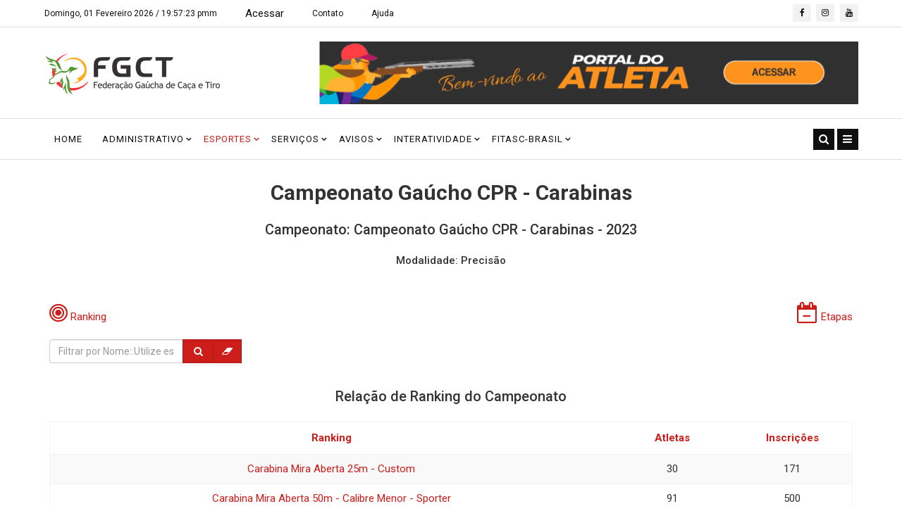

--- FILE ---
content_type: text/html; charset=utf-8
request_url: https://www.fgct.com.br/esportes/ranking/ranking-2023/cpr-carabinas/campeonato/provas/108-campeonato-gaucho-cpr-carabinas
body_size: 15873
content:
<!DOCTYPE html>
<html prefix="og: http://ogp.me/ns#" xmlns="http://www.w3.org/1999/xhtml" xml:lang="pt-br" lang="pt-br" dir="ltr">
    <head>
<script>window.dataLayer = window.dataLayer || [];</script>
<!-- Google Tag Manager JS V.1.0.2 from Tools for Joomla -->
<script>(function(w,d,s,l,i){w[l]=w[l]||[];w[l].push({'gtm.start':
new Date().getTime(),event:'gtm.js'});var f=d.getElementsByTagName(s)[0],
j=d.createElement(s),dl=l!='dataLayer'?'&l='+l:'';j.async=true;j.src=
'//www.googletagmanager.com/gtm.js?id='+i+dl;f.parentNode.insertBefore(j,f);
})(window,document,'script','dataLayer','G-0H548BDC0W');</script>
<!-- End Google Tag Manager JS -->
        <!-- Global site tag (gtag.js) - Google Analytics -->
        <script async src="https://www.googletagmanager.com/gtag/js?id=UA-3531609-1"></script>
        <script>
          window.dataLayer = window.dataLayer || [];
          function gtag(){dataLayer.push(arguments);}
          gtag('js', new Date());
        
          gtag('config', 'UA-3531609-1');
        </script>

        <meta http-equiv="X-UA-Compatible" content="IE=edge">
        <meta name="viewport" content="width=device-width, initial-scale=1">
		        <!-- head -->
        <base href="https://www.fgct.com.br/esportes/ranking/ranking-2023/cpr-carabinas/campeonato/provas/108-campeonato-gaucho-cpr-carabinas" />
	<meta http-equiv="content-type" content="text/html; charset=utf-8" />
	<meta name="keywords" content="federação, esporte, tiro, tiro esportivo, compak, compak sporting, fossa, fossa olimpica, trap, trap americano, tiro a bala, carabina pistola e rifle, skeet, caça amadora, caça" />
	<meta name="description" content="A FGCT fomenta a prática do tiro esportivo entre associados e clubes organizadores de eventos, através de competições no Rio Grande do Sul" />
	<meta name="generator" content="Joomla! - Open Source Content Management" />
	<title>CPR - Carabinas</title>
	<link href="/images/favicon.png" rel="shortcut icon" type="image/vnd.microsoft.icon" />
	<link href="https://www.fgct.com.br/component/search/?Itemid=995&amp;layout=provas&amp;id=108&amp;format=opensearch" rel="search" title="Pesquisa FGCT" type="application/opensearchdescription+xml" />
	<link href="https://cdnjs.cloudflare.com/ajax/libs/simple-line-icons/2.4.1/css/simple-line-icons.min.css" rel="stylesheet" type="text/css" />
	<link href="/components/com_k2/css/k2.css?v=2.16" rel="stylesheet" type="text/css" />
	<link href="/administrator/components/com_torneios/classes/css/compak.css?v=137b4dc90277acfb7c35108230189bec" rel="stylesheet" type="text/css" />
	<link href="/components/com_torneios/css/style.css" rel="stylesheet" type="text/css" />
	<link href="/media/system/css/modal.css?fef3da5376c3d86f03641e57cc4d5c1d" rel="stylesheet" type="text/css" />
	<link href="//fonts.googleapis.com/css?family=Roboto:100,100italic,300,300italic,regular,italic,500,500italic,700,700italic,900,900italic&amp;subset=latin" rel="stylesheet" type="text/css" />
	<link href="/templates/news24/css/bootstrap.min.css" rel="stylesheet" type="text/css" />
	<link href="/templates/news24/css/font-awesome.min.css" rel="stylesheet" type="text/css" />
	<link href="/templates/news24/css/animate.css" rel="stylesheet" type="text/css" />
	<link href="/templates/news24/css/hover-min.css" rel="stylesheet" type="text/css" />
	<link href="/templates/news24/css/legacy.css" rel="stylesheet" type="text/css" />
	<link href="/templates/news24/css/template.css" rel="stylesheet" type="text/css" />
	<link href="/templates/news24/css/responsive.css" rel="stylesheet" type="text/css" />
	<link href="/templates/news24/css/presets/preset1.css" rel="stylesheet" class="preset" type="text/css" />
	<link href="/templates/news24/css/frontend-edit.css" rel="stylesheet" type="text/css" />
	<link href="https://www.fgct.com.br//media/com_acymailing/css/module_default.css?v=1531416359" rel="stylesheet" type="text/css" />
	<link href="/plugins/content/jw_sigpro/jw_sigpro/includes/js/jquery_fancybox/fancybox/jquery.fancybox.css?v=2.1.5" rel="stylesheet" type="text/css" />
	<link href="/plugins/content/jw_sigpro/jw_sigpro/includes/js/jquery_fancybox/fancybox/helpers/jquery.fancybox-buttons.css?v=2.1.5" rel="stylesheet" type="text/css" />
	<link href="/plugins/content/jw_sigpro/jw_sigpro/includes/js/jquery_fancybox/fancybox/helpers/jquery.fancybox-thumbs.css?v=2.1.5" rel="stylesheet" type="text/css" />
	<link href="/plugins/content/jw_sigpro/jw_sigpro/tmpl/responsive/css/template.css" rel="stylesheet" type="text/css" media="screen" />
	<link href="/plugins/content/jw_sigpro/jw_sigpro/includes/css/print.css" rel="stylesheet" type="text/css" media="print" />
	<link href="https://www.fgct.com.br/modules/mod_rs_datetime/tmpl/default.css" rel="stylesheet" type="text/css" />
	<style type="text/css">
body{font-family:Roboto, sans-serif; font-size:15px; font-weight:normal; }h1{font-family:Roboto, sans-serif; font-size:30px; font-weight:700; }h2{font-family:Roboto, sans-serif; font-size:30px; font-weight:700; }h3{font-family:Roboto, sans-serif; font-size:20px; font-weight:500; }h4{font-family:Roboto, sans-serif; font-size:15px; font-weight:500; }h5{font-family:Roboto, sans-serif; font-size:48px; font-weight:500; }h6{font-family:Roboto, sans-serif; font-size:24px; font-weight:500; }.sp-megamenu-parent{font-family:Roboto, sans-serif; font-size:13px; font-weight:normal; }.sp-page-title h2, .sp-page-title .breadcrumb >span, .sp-page-title .breadcrumb >li, .sp-page-title .breadcrumb >li+li:before, .sp-page-title .breadcrumb >li>a {
    color: #000 !important;
}
.sp-page-title:after {
    background: #f5f5f5 !important;
}
.sp-page-title {
    padding: 15px 0 !important;
}
.sp-page-title .container {    
	padding-left: 20px !important;
}
.sp-page-title .breadcrumb >.active {
    color: #cc1d1a !important;
}
#sp-component {
	padding-top: 20px !important;
}@media (min-width: 1400px) {
.container {
max-width: 1140px;
}
}#sp-top-bar{ background-color:#ffffff;color:#101010; }#sp-logo-section{ padding:40px 0px 40px 0px; }#sp-footer{ padding:52px 0px 42px 0px; }
	</style>
	<script type="application/json" class="joomla-script-options new">{"csrf.token":"659b3def39f750c63ae862c23c60a4f3","system.paths":{"root":"","base":""},"bootstrap.popover":{".hasPopover":{"container":"body","html":true,"trigger":"hover focus","constraints":{"to":"scrollParent","attachment":"together","pin":true},"offset":"0 0"}},"system.keepalive":{"interval":3600000,"uri":"\/component\/ajax\/?format=json"}}</script>
	<script src="/media/jui/js/jquery.min.js?fef3da5376c3d86f03641e57cc4d5c1d" type="text/javascript"></script>
	<script src="/media/jui/js/jquery-noconflict.js?fef3da5376c3d86f03641e57cc4d5c1d" type="text/javascript"></script>
	<script src="/media/jui/js/jquery-migrate.min.js?fef3da5376c3d86f03641e57cc4d5c1d" type="text/javascript"></script>
	<script src="/media/k2/assets/js/k2.frontend.js?v=2.16&sitepath=/" type="text/javascript"></script>
	<script src="/media/system/js/mootools-core.js?fef3da5376c3d86f03641e57cc4d5c1d" type="text/javascript"></script>
	<script src="/media/system/js/core.js?fef3da5376c3d86f03641e57cc4d5c1d" type="text/javascript"></script>
	<script src="/media/system/js/mootools-more.js?fef3da5376c3d86f03641e57cc4d5c1d" type="text/javascript"></script>
	<script src="/media/system/js/modal.js?fef3da5376c3d86f03641e57cc4d5c1d" type="text/javascript"></script>
	<script src="/templates/news24/js/bootstrap.min.js" type="text/javascript"></script>
	<script src="/templates/news24/js/jquery.singlePageNav.min.js" type="text/javascript"></script>
	<script src="/templates/news24/js/jquery.sticky.js" type="text/javascript"></script>
	<script src="/templates/news24/js/modernizr.js" type="text/javascript"></script>
	<script src="/templates/news24/js/wow.min.js" type="text/javascript"></script>
	<script src="/templates/news24/js/jquery.appear.js" type="text/javascript"></script>
	<script src="/templates/news24/js/main.js" type="text/javascript"></script>
	<script src="/templates/news24/js/jquery.scrollme.js" type="text/javascript"></script>
	<script src="/templates/news24/js/frontend-edit.js" type="text/javascript"></script>
	<script src="https://www.fgct.com.br//media/com_acymailing/js/acymailing_module.js?v=5102" type="text/javascript" async="async"></script>
	<script src="/plugins/content/jw_sigpro/jw_sigpro/includes/js/jquery_fancybox/fancybox/lib/jquery.mousewheel-3.0.6.pack.js" type="text/javascript"></script>
	<script src="/plugins/content/jw_sigpro/jw_sigpro/includes/js/jquery_fancybox/fancybox/jquery.fancybox.pack.js?v=2.1.5" type="text/javascript"></script>
	<script src="/plugins/content/jw_sigpro/jw_sigpro/includes/js/jquery_fancybox/fancybox/helpers/jquery.fancybox-buttons.js?v=2.1.5" type="text/javascript"></script>
	<script src="/plugins/content/jw_sigpro/jw_sigpro/includes/js/jquery_fancybox/fancybox/helpers/jquery.fancybox-thumbs.js?v=2.1.5" type="text/javascript"></script>
	<script src="/plugins/content/jw_sigpro/jw_sigpro/includes/js/behaviour.js" type="text/javascript"></script>
	<!--[if lt IE 9]><script src="/media/system/js/polyfill.event.js?fef3da5376c3d86f03641e57cc4d5c1d" type="text/javascript"></script><![endif]-->
	<script src="/media/system/js/keepalive.js?fef3da5376c3d86f03641e57cc4d5c1d" type="text/javascript"></script>
	<script type="text/javascript">

		jQuery(function($) {
			SqueezeBox.initialize({});
			initSqueezeBox();
			$(document).on('subform-row-add', initSqueezeBox);

			function initSqueezeBox(event, container)
			{
				SqueezeBox.assign($(container || document).find('a.modal').get(), {
					parse: 'rel'
				});
			}
		});

		window.jModalClose = function () {
			SqueezeBox.close();
		};

		// Add extra modal close functionality for tinyMCE-based editors
		document.onreadystatechange = function () {
			if (document.readyState == 'interactive' && typeof tinyMCE != 'undefined' && tinyMCE)
			{
				if (typeof window.jModalClose_no_tinyMCE === 'undefined')
				{
					window.jModalClose_no_tinyMCE = typeof(jModalClose) == 'function'  ?  jModalClose  :  false;

					jModalClose = function () {
						if (window.jModalClose_no_tinyMCE) window.jModalClose_no_tinyMCE.apply(this, arguments);
						tinyMCE.activeEditor.windowManager.close();
					};
				}

				if (typeof window.SqueezeBoxClose_no_tinyMCE === 'undefined')
				{
					if (typeof(SqueezeBox) == 'undefined')  SqueezeBox = {};
					window.SqueezeBoxClose_no_tinyMCE = typeof(SqueezeBox.close) == 'function'  ?  SqueezeBox.close  :  false;

					SqueezeBox.close = function () {
						if (window.SqueezeBoxClose_no_tinyMCE)  window.SqueezeBoxClose_no_tinyMCE.apply(this, arguments);
						tinyMCE.activeEditor.windowManager.close();
					};
				}
			}
		};
		jQuery(function($){ initPopovers(); $("body").on("subform-row-add", initPopovers); function initPopovers (event, container) { $(container || document).find(".hasPopover").popover({"container": "body","html": true,"trigger": "hover focus","constraints": {"to": "scrollParent","attachment": "together","pin": true},"offset": "0 0"});} });
var sp_preloader = '0';

var sp_gotop = '1';

var sp_offanimation = 'drarkplus';
	if(typeof acymailingModule == 'undefined'){
				var acymailingModule = Array();
			}
			
			acymailingModule['emailRegex'] = /^[a-z0-9!#$%&\'*+\/=?^_`{|}~-]+(?:\.[a-z0-9!#$%&\'*+\/=?^_`{|}~-]+)*\@([a-z0-9-]+\.)+[a-z0-9]{2,10}$/i;

			acymailingModule['NAMECAPTION'] = 'Nome';
			acymailingModule['NAME_MISSING'] = 'Informe seu nome.';
			acymailingModule['EMAILCAPTION'] = 'Digite seu e-mail ...';
			acymailingModule['VALID_EMAIL'] = 'Informe um endereço de email válido.';
			acymailingModule['ACCEPT_TERMS'] = 'Verifique os Termos e Condições de Uso';
			acymailingModule['CAPTCHA_MISSING'] = 'Digite a chave de segurança que aparece na imagem';
			acymailingModule['NO_LIST_SELECTED'] = 'Escolha as listas nas quais você deseja se cadastrar.';
		
		jQuery.noConflict();
		jQuery(function($) {
			$("a.fancybox-button").fancybox({
				//padding: 0,
				//fitToView	: false,
				helpers		: {
					title	: { type : 'inside' }, // options: over, inside, outside, float
					buttons	: {}
				},
				afterLoad : function() {
					this.title = '<b class="fancyboxCounter">Image ' + (this.index + 1) + ' of ' + this.group.length + '</b>' + (this.title ? this.title : '');
				}
			});
		});
	
	</script>

                </head>
        <body class="site com-torneios view-campeonato layout-provas no-task itemid-995 pt-br ltr  sticky-header home news-magazine layout-fluid off-canvas-menu-init">
<!-- Google Tag Manager iframe V.1.0.2 from Tools for Joomla -->
<noscript><iframe src='//www.googletagmanager.com/ns.html?id=G-0H548BDC0W'
height='0' width='0' style='display:none;visibility:hidden'></iframe></noscript>
<!-- End Google Tag Manager iframe -->

            <div class="body-wrapper">
                <div class="body-innerwrapper">
                    <section id="sp-top-bar"><div class="container"><div class="row"><div id="sp-top1" class="col-lg-8 "><div class="sp-column "><div class="sp-module "><div class="sp-module-content">
    <div class="mod_rs_datetime"><time datetime="2026-02-01T19:57:18-03:00">Domingo, 01 Fevereiro 2026 / 
		<span id="mod_rs_datetime_custom_time_189"></span>
		<script type="text/javascript">
			<!--
			zone=0
			isitlocal=true;
			ampm="";
			
			function mod_rs_datetime_custom_time_189()
			{
				now=new Date();
				ofst="03"; 
				ofst_minutes="00";
				ofst_sign="-";
				now.setUTCHours(now.getUTCHours()-Math.abs(ofst), now.getUTCMinutes()-Math.abs(ofst_minutes));
				timezone = now.getTimezoneOffset();
				secs=now.getUTCSeconds();
				sec=-1.57+Math.PI*secs/30;
				mins=now.getUTCMinutes();
				min=-1.57+Math.PI*mins/30;
				hr=(isitlocal)? now.getUTCHours():(now.getUTCHours() + parseInt(ofst)) + parseInt(zone);
				hrs=-1.575+Math.PI*hr/6+Math.PI*parseInt(now.getMinutes())/360;
				if (hr < 0) hr+=24;
				if (hr > 23) hr-=24;
				
				ampm = (hr > 11) ? "pmm" : "am"; 
				
				statusampm = ampm;
				
				hr2 = hr;
				if (hr2 == 0) hr2=24;//24 or 12
				(hr2 < 13)?hr2:hr2 %= 24;// 24 or 12
				if (hr2<10) hr2="0"+hr2
var finaltime=hr2+":"+((mins < 10)?"0"+mins:mins)+":"+((secs < 10)?"0"+secs:secs)+" "+statusampm;
	
				document.getElementById("mod_rs_datetime_custom_time_189").innerHTML=finaltime
				setTimeout("mod_rs_datetime_custom_time_189()",1000)
			}
			mod_rs_datetime_custom_time_189()
			//-->    
		</script></time></div>
</div></div><div class="sp-module "><div class="sp-module-content"><ul class="nav menu">
<li class="item-673"><span class="nav-header togglelogin">Acessar</span>
</li><li class="item-674"><a href="/contact-top" >Contato</a></li><li class="item-778"><a href="/ajuda" >Ajuda</a></li></ul>
</div></div></div></div><div id="sp-top2" class="col-lg-4 "><div class="sp-column "><ul class="social-icons"><li><a target="_blank" href="https://www.facebook.com/fgct.com.br/"><i class="fa fa-facebook"></i></a></li><li><a target="_blank" href="https://instagram.com/fgct.rs/"><i class="fa fa-instagram"></i></a></li><li><a target="_blank" href="https://www.youtube.com/channel/UCOqsL3t-tNGl6Ke5W9v7YvA"><i class="fa fa-youtube"></i></a></li></ul></div></div></div></div></section><section id="sp-logo-section" class=" logo-section1"><div class="container"><div class="row"><div id="sp-logo" class="col-lg-4 "><div class="sp-column "><div class="logo"><a href="/"><img class="sp-default-logo" src="/images/marca-fgct.png" alt="FGCT"><img class="sp-retina-logo" src="/images/marca-fgct.png" alt="FGCT" width="254" height="62"></a></div></div></div><div id="sp-banner" class="col-lg-8 "><div class="sp-column "><div class="sp-module "><div class="sp-module-content"><div class="bannergroup">

	<div class="banneritem">
																																																																			<a
							href="/component/banners/click/5" target="_blank" rel="noopener noreferrer"
							title="Portal do Atleta">
							<img
								src="https://www.fgct.com.br/images/banner/banner-portal-do-atleta.png"
								alt="FGCT"
								 width="770"															/>
						</a>
																<div class="clr"></div>
	</div>

</div>
</div></div></div></div></div></div></section><header id="sp-header"><div class="container"><div class="row"><div id="sp-menu" class="col-lg-10 "><div class="sp-column ">			<div class='sp-megamenu-wrapper'>
				<!-- <a id="offcanvas-toggler" href="#"><i class="fa fa-bars"></i></a> -->
				<ul class="sp-megamenu-parent menu-fade-up hidden-sm hidden-xs"><li class="sp-menu-item"><a  href="/"  >Home</a></li><li class="sp-menu-item sp-has-child"><a  href="#"  >Administrativo</a><div class="sp-dropdown sp-dropdown-main sp-menu-right" style="width: 210px;"><div class="sp-dropdown-inner"><ul class="sp-dropdown-items"><li class="sp-menu-item"><a  href="/administrativo/caca-e-conservacao"  >Caça e Conservação</a></li><li class="sp-menu-item"><a  href="/administrativo/clubes-filiados"  >Clubes Filiados</a></li><li class="sp-menu-item"><a  href="/administrativo/federacoes"  >Federações</a></li><li class="sp-menu-item sp-has-child"><a  href="#"  >Legislação</a><div class="sp-dropdown sp-dropdown-sub sp-menu-right" style="width: 210px;"><div class="sp-dropdown-inner"><ul class="sp-dropdown-items"><li class="sp-menu-item sp-has-child"><a  href="#"  >Internas FGCT</a><div class="sp-dropdown sp-dropdown-sub sp-menu-right" style="width: 210px;"><div class="sp-dropdown-inner"><ul class="sp-dropdown-items"><li class="sp-menu-item"><a  href="/administrativo/legislacao/internas-fgct/resolucoes"  >Resoluções</a></li><li class="sp-menu-item"><a  href="/administrativo/legislacao/internas-fgct/oficios"  >Ofícios </a></li><li class="sp-menu-item"><a  href="/administrativo/legislacao/internas-fgct/codigo-disciplinar"  >Código Disciplinar</a></li><li class="sp-menu-item"><a  href="/administrativo/legislacao/internas-fgct/portarias"  >Portarias</a></li><li class="sp-menu-item"><a  href="/administrativo/legislacao/internas-fgct/comunicados"  >Comunicados</a></li></ul></div></div></li><li class="sp-menu-item"><a  href="/administrativo/legislacao/publicas"  >Públicas</a></li></ul></div></div></li><li class="sp-menu-item"><a  href="/administrativo/nossa-marca"  >Nossa Marca</a></li><li class="sp-menu-item"><a  href="/administrativo/tiro-esportivo-e-caca"  >Tiro Esportivo e Caça</a></li><li class="sp-menu-item sp-has-child"><a  href="#"  >Sobre a FGCT</a><div class="sp-dropdown sp-dropdown-sub sp-menu-right" style="width: 210px;"><div class="sp-dropdown-inner"><ul class="sp-dropdown-items"><li class="sp-menu-item"><a  href="/administrativo/sobre-a-fgct/diretoria-2025-2028"  >Diretoria 2025-2028</a></li><li class="sp-menu-item"><a  href="/administrativo/sobre-a-fgct/estatuto"  >Estatuto</a></li><li class="sp-menu-item"><a  href="/administrativo/sobre-a-fgct/fundacao-e-objetivos"  >Fundação e Objetivos</a></li></ul></div></div></li><li class="sp-menu-item"><a  href="/administrativo/politica-de-privacidade-do-aplicativo"  >Política do Aplicativo</a></li></ul></div></div></li><li class="sp-menu-item sp-has-child active"><a  href="#"  >Esportes</a><div class="sp-dropdown sp-dropdown-main sp-menu-right" style="width: 210px;"><div class="sp-dropdown-inner"><ul class="sp-dropdown-items"><li class="sp-menu-item sp-has-child active"><a  href="javascript:void(0);"  >Ranking Gaúcho</a><div class="sp-dropdown sp-dropdown-sub sp-menu-right" style="width: 210px;"><div class="sp-dropdown-inner"><ul class="sp-dropdown-items"><li class="sp-menu-item sp-has-child"><a  href="javascript:void(0);"  >Ranking 2026</a><div class="sp-dropdown sp-dropdown-sub sp-menu-right" style="width: 210px;"><div class="sp-dropdown-inner"><ul class="sp-dropdown-items"><li class="sp-menu-item sp-has-child"><a  href="javascript:void(0);"  >Precisão</a><div class="sp-dropdown sp-dropdown-sub sp-menu-right" style="width: 210px;"><div class="sp-dropdown-inner"><ul class="sp-dropdown-items"><li class="sp-menu-item"><a  href="/esportes/ranking/ranking-2026/precisao/light"  >Light</a></li></ul></div></div></li><li class="sp-menu-item sp-has-child"><a  href="javascript:void(0);"  >Compak</a><div class="sp-dropdown sp-dropdown-sub sp-menu-right" style="width: 210px;"><div class="sp-dropdown-inner"><ul class="sp-dropdown-items"><li class="sp-menu-item"><a  href="/esportes/ranking/ranking-2026/compak/fronteira"  >Fronteira</a></li><li class="sp-menu-item"><a  href="/esportes/ranking/ranking-2026/compak/metropolitano"  >Metropolitano</a></li><li class="sp-menu-item"><a  href="/esportes/ranking/ranking-2026/compak/serra"  >Serra</a></li></ul></div></div></li><li class="sp-menu-item"><a  href="/esportes/ranking/ranking-2026/fossa-olimpica"  >Fossa Olímpica</a></li><li class="sp-menu-item"><a  href="/esportes/ranking/ranking-2026/percurso-de-caca"  >Percurso de Caça</a></li><li class="sp-menu-item"><a  href="/esportes/ranking/ranking-2026/skeet"  >Skeet</a></li><li class="sp-menu-item"><a  href="/esportes/ranking/ranking-2026/trap-americano"  >Trap Americano</a></li></ul></div></div></li><li class="sp-menu-item sp-has-child"><a  href="javascript:void(0);"  >Ranking 2025</a><div class="sp-dropdown sp-dropdown-sub sp-menu-right" style="width: 210px;"><div class="sp-dropdown-inner"><ul class="sp-dropdown-items"><li class="sp-menu-item sp-has-child"><a  href="javascript:void(0);"  >Precisão</a><div class="sp-dropdown sp-dropdown-sub sp-menu-right" style="width: 210px;"><div class="sp-dropdown-inner"><ul class="sp-dropdown-items"><li class="sp-menu-item"><a  href="/esportes/ranking/ranking-2025/precisao/ar-comprimido"  >Ar Comprimido</a></li><li class="sp-menu-item"><a  href="/esportes/ranking/ranking-2025/precisao/carabinas-25m"  >Carabinas 25m</a></li><li class="sp-menu-item"><a  href="/esportes/ranking/ranking-2025/precisao/carabinas-50m"  >Carabinas 50m</a></li><li class="sp-menu-item"><a  href="/esportes/ranking/ranking-2025/precisao/duelo-5m"  >Duelo 5m</a></li><li class="sp-menu-item"><a  href="/esportes/ranking/ranking-2025/precisao/duelo-10m"  >Duelo 10m</a></li><li class="sp-menu-item"><a  href="/esportes/ranking/ranking-2025/precisao/duelo-15m"  >Duelo 15m</a></li><li class="sp-menu-item"><a  href="/esportes/ranking/ranking-2025/precisao/duelo-25m"  >Duelo 25m</a></li><li class="sp-menu-item"><a  href="/esportes/ranking/ranking-2025/precisao/field-target"  >Field Target</a></li><li class="sp-menu-item"><a  href="/esportes/ranking/ranking-2025/precisao/issf"  >ISSF</a></li><li class="sp-menu-item"><a  href="/esportes/ranking/ranking-2025/precisao/light"  >Light</a></li><li class="sp-menu-item"><a  href="/esportes/ranking/ranking-2025/precisao/rifle"  >Rifle</a></li><li class="sp-menu-item"><a  href="/esportes/ranking/ranking-2025/precisao/wrabf"  >WRABF</a></li></ul></div></div></li><li class="sp-menu-item sp-has-child"><a  href="javascript:void(0);"  >Compak</a><div class="sp-dropdown sp-dropdown-sub sp-menu-right" style="width: 210px;"><div class="sp-dropdown-inner"><ul class="sp-dropdown-items"><li class="sp-menu-item"><a  href="/esportes/ranking/ranking-2025/compak/fronteira"  >Fronteira</a></li><li class="sp-menu-item"><a  href="/esportes/ranking/ranking-2025/compak/metropolitano"  >Metropolitano</a></li><li class="sp-menu-item"><a  href="/esportes/ranking/ranking-2025/compak/serra"  >Serra</a></li><li class="sp-menu-item"><a  href="/esportes/ranking/ranking-2025/compak/final"  >Final</a></li></ul></div></div></li><li class="sp-menu-item"><a  href="/esportes/ranking/ranking-2025/fossa-olimpica"  >Fossa Olímpica</a></li><li class="sp-menu-item"><a  href="/esportes/ranking/ranking-2025/percurso-de-caca"  >Percurso de Caça</a></li><li class="sp-menu-item"><a  href="/esportes/ranking/ranking-2025/skeet"  >Skeet</a></li><li class="sp-menu-item"><a  href="/esportes/ranking/ranking-2025/trap-americano"  >Trap Americano</a></li></ul></div></div></li><li class="sp-menu-item sp-has-child"><a  href="javascript:void(0);"  >Ranking 2024</a><div class="sp-dropdown sp-dropdown-sub sp-menu-right" style="width: 210px;"><div class="sp-dropdown-inner"><ul class="sp-dropdown-items"><li class="sp-menu-item sp-has-child"><a  href="javascript:void(0);"  >Precisão</a><div class="sp-dropdown sp-dropdown-sub sp-menu-right" style="width: 210px;"><div class="sp-dropdown-inner"><ul class="sp-dropdown-items"><li class="sp-menu-item"><a  href="/esportes/ranking/ranking-2024/precisao/ar-comprimido"  >Ar Comprimido</a></li><li class="sp-menu-item"><a  href="/esportes/ranking/ranking-2024/precisao/carabinas-25m"  >Carabinas 25m</a></li><li class="sp-menu-item"><a  href="/esportes/ranking/ranking-2024/precisao/carabinas-50m"  >Carabinas 50m</a></li><li class="sp-menu-item"><a  href="/esportes/ranking/ranking-2024/precisao/duelo-15m"  >Duelo 15m</a></li><li class="sp-menu-item"><a  href="/esportes/ranking/ranking-2024/precisao/duelo-25m"  >Duelo 25m</a></li><li class="sp-menu-item"><a  href="/esportes/ranking/ranking-2024/precisao/duelo-5m"  >Duelo 5m</a></li><li class="sp-menu-item"><a  href="/esportes/ranking/ranking-2024/precisao/field-target"  >Field Target</a></li><li class="sp-menu-item"><a  href="/esportes/ranking/ranking-2024/precisao/issf"  >ISSF</a></li><li class="sp-menu-item"><a  href="/esportes/ranking/ranking-2024/precisao/light"  >Light</a></li><li class="sp-menu-item"><a  href="/esportes/ranking/ranking-2024/precisao/duelo-10m"  >Duelo 10m</a></li><li class="sp-menu-item"><a  href="/esportes/ranking/ranking-2024/precisao/rifle"  >Rifle</a></li><li class="sp-menu-item"><a  href="/esportes/ranking/ranking-2024/precisao/wrabf"  >WRABF</a></li></ul></div></div></li><li class="sp-menu-item sp-has-child"><a  href="javascript:void(0);"  >Compak</a><div class="sp-dropdown sp-dropdown-sub sp-menu-right" style="width: 210px;"><div class="sp-dropdown-inner"><ul class="sp-dropdown-items"><li class="sp-menu-item"><a  href="/esportes/ranking/ranking-2024/compak/metropolitano"  >Metropolitano</a></li><li class="sp-menu-item"><a  href="/esportes/ranking/ranking-2024/compak/serra"  >Serra</a></li><li class="sp-menu-item"><a  href="/esportes/ranking/ranking-2024/compak/final"  >Final</a></li></ul></div></div></li><li class="sp-menu-item"><a  href="/esportes/ranking/ranking-2024/fossa-olimpica"  >Fossa Olímpica</a></li><li class="sp-menu-item"><a  href="/esportes/ranking/ranking-2024/percurso-de-caca"  >Percurso de Caça</a></li><li class="sp-menu-item"><a  href="/esportes/ranking/ranking-2024/skeet"  >Skeet</a></li><li class="sp-menu-item"><a  href="/esportes/ranking/ranking-2024/trap-americano"  >Trap Americano</a></li></ul></div></div></li><li class="sp-menu-item sp-has-child active"><a  href="javascript:void(0);"  >Ranking 2023</a><div class="sp-dropdown sp-dropdown-sub sp-menu-right" style="width: 210px;"><div class="sp-dropdown-inner"><ul class="sp-dropdown-items"><li class="sp-menu-item"><a  href="/esportes/ranking/ranking-2023/cpr-ar-comprimido"  >CPR - Ar Comprimido</a></li><li class="sp-menu-item"><a  href="/esportes/ranking/ranking-2023/cpr-issf"  >CPR - ISSF</a></li><li class="sp-menu-item current-item active"><a  href="/esportes/ranking/ranking-2023/cpr-carabinas"  >CPR - Carabinas</a></li><li class="sp-menu-item"><a  href="/esportes/ranking/ranking-2023/cpr-duelos"  >CPR - Duelos</a></li><li class="sp-menu-item"><a  href="/esportes/ranking/ranking-2023/cpr-rifle"  >CPR - Rifle</a></li><li class="sp-menu-item"><a  href="/esportes/ranking/ranking-2023/cpr-wrabf-fogo"  >CPR - WRABF - Fogo</a></li><li class="sp-menu-item"><a  href="/esportes/ranking/ranking-2023/duelo-fgct"  >Duelo FGCT</a></li><li class="sp-menu-item"><a  href="/esportes/ranking/ranking-2023/field-target"  >Field Target</a></li><li class="sp-menu-item"><a  href="/esportes/ranking/ranking-2023/compak-sporting-fina"  >Compak Sporting Final</a></li><li class="sp-menu-item"><a  href="/esportes/ranking/ranking-2023/compak-metropolitano"  >Compak Metropolitano</a></li><li class="sp-menu-item"><a  href="/esportes/ranking/ranking-2023/compak-serra"  >Compak Serra</a></li><li class="sp-menu-item"><a  href="/esportes/ranking/ranking-2023/fossa-olimpica"  >Fossa Olímpica</a></li><li class="sp-menu-item"><a  href="/esportes/ranking/ranking-2023/percurso-de-caca"  >Percurso de Caça</a></li><li class="sp-menu-item"><a  href="/esportes/ranking/ranking-2023/skeet"  >Skeet</a></li><li class="sp-menu-item"><a  href="/esportes/ranking/ranking-2023/trap-americano"  >Trap Americano</a></li></ul></div></div></li><li class="sp-menu-item sp-has-child"><a  href="javascript:void(0);"  >Ranking 2022</a><div class="sp-dropdown sp-dropdown-sub sp-menu-right" style="width: 210px;"><div class="sp-dropdown-inner"><ul class="sp-dropdown-items"><li class="sp-menu-item"><a  href="/esportes/ranking/ranking-2022/cpr-ar-comprimido"  >CPR - Ar Comprimido</a></li><li class="sp-menu-item"><a  href="/esportes/ranking/ranking-2022/cpr-issf"  >CPR - ISSF</a></li><li class="sp-menu-item"><a  href="/esportes/ranking/ranking-2022/cpr-nacionais-carabinas"  >CPR - Nacionais - Carabinas</a></li><li class="sp-menu-item"><a  href="/esportes/ranking/ranking-2022/cpr-nacionais-duelos"  >CPR - Nacionais - Duelos</a></li><li class="sp-menu-item"><a  href="/esportes/ranking/ranking-2022/cpr-rifle-internacional"  >CPR - Rifle Internacional</a></li><li class="sp-menu-item"><a  href="/esportes/ranking/ranking-2022/cpr-wrabf-fogo"  >CPR - WRABF - Fogo</a></li><li class="sp-menu-item"><a  href="/esportes/ranking/ranking-2022/duelo-15-metros"  >Duelo 15 Metros</a></li><li class="sp-menu-item"><a  href="/esportes/ranking/ranking-2022/field-target"  >Field Target</a></li><li class="sp-menu-item"><a  href="/esportes/ranking/ranking-2022/compak-sporting-final"  >Compak Sporting Final</a></li><li class="sp-menu-item"><a  href="/esportes/ranking/ranking-2022/compak-fronteira"  >Compak Fronteira</a></li><li class="sp-menu-item"><a  href="/esportes/ranking/ranking-2022/compak-metropolitano"  >Compak Metropolitano</a></li><li class="sp-menu-item"><a  href="/esportes/ranking/ranking-2022/compak-serra"  >Compak Serra</a></li><li class="sp-menu-item"><a  href="/esportes/ranking/ranking-2022/fossa-olimpica"  >Fossa Olímpica</a></li><li class="sp-menu-item"><a  href="/esportes/ranking/ranking-2022/percurso-de-caca"  >Percurso de Caça</a></li><li class="sp-menu-item"><a  href="/esportes/ranking/ranking-2022/trap-americano"  >Trap Americano</a></li></ul></div></div></li><li class="sp-menu-item sp-has-child"><a  href="javascript:void(0);"  >Ranking 2021</a><div class="sp-dropdown sp-dropdown-sub sp-menu-right" style="width: 210px;"><div class="sp-dropdown-inner"><ul class="sp-dropdown-items"><li class="sp-menu-item"><a  href="/esportes/ranking/ranking-2021/cpr-ar-comprimido"  >CPR - Ar Comprimido</a></li><li class="sp-menu-item"><a  href="/esportes/ranking/ranking-2021/cpr-issf"  >CPR - ISSF</a></li><li class="sp-menu-item"><a  href="/esportes/ranking/ranking-2021/cpr-nacionais-carabinas"  >CPR - Nacionais - Carabinas</a></li><li class="sp-menu-item"><a  href="/esportes/ranking/ranking-2021/cpr-nacionais-duelos"  >CPR - Nacionais - Duelos</a></li><li class="sp-menu-item"><a  href="/esportes/ranking/ranking-2021/cpr-rifle-internacional"  >CPR - Rifle Internacional</a></li><li class="sp-menu-item"><a  href="/esportes/ranking/ranking-2021/cpr-wrabf-fogo"  >CPR - WRABF - Fogo</a></li><li class="sp-menu-item"><a  href="/esportes/ranking/ranking-2021/duelo-15-metros"  >Duelo 15 Metros</a></li><li class="sp-menu-item"><a  href="/esportes/ranking/ranking-2021/field-target"  >Field Target</a></li><li class="sp-menu-item"><a  href="/esportes/ranking/ranking-2021/compak-sporting-final"  >Compak Sporting Final</a></li><li class="sp-menu-item"><a  href="/esportes/ranking/ranking-2021/compak-fronteira"  >Compak Fronteira</a></li><li class="sp-menu-item"><a  href="/esportes/ranking/ranking-2021/compak-metropolitano"  >Compak Metropolitano</a></li><li class="sp-menu-item"><a  href="/esportes/ranking/ranking-2021/compak-serra"  >Compak Serra</a></li><li class="sp-menu-item"><a  href="/esportes/ranking/ranking-2021/fossa-olimpica"  >Fossa Olímpica</a></li><li class="sp-menu-item"><a  href="/esportes/ranking/ranking-2021/percurso-de-caca"  >Percurso de Caça</a></li><li class="sp-menu-item"><a  href="/esportes/ranking/ranking-2021/skeet"  >Skeet</a></li><li class="sp-menu-item"><a  href="/esportes/ranking/ranking-2021/trap-americano"  >Trap Americano</a></li></ul></div></div></li><li class="sp-menu-item sp-has-child"><a  href="javascript:void(0);"  >Ranking 2020</a><div class="sp-dropdown sp-dropdown-sub sp-menu-right" style="width: 210px;"><div class="sp-dropdown-inner"><ul class="sp-dropdown-items"><li class="sp-menu-item"><a  href="/esportes/ranking/ranking-2020/carabina-pistola-e-rifle"  >Carabina Pistola e Rifle</a></li><li class="sp-menu-item"><a  href="/esportes/ranking/ranking-2020/compak-sporting-fronteira"  >Compak Sporting Fronteira</a></li><li class="sp-menu-item"><a  href="/esportes/ranking/ranking-2020/compak-sporting-serra"  >Compak Sporting Serra</a></li><li class="sp-menu-item"><a  href="/esportes/ranking/ranking-2020/defensive-combat"  >Defensive Combat</a></li><li class="sp-menu-item"><a  href="/esportes/ranking/ranking-2020/duelo-indoor"  >Duelo Indoor</a></li><li class="sp-menu-item"><a  href="/esportes/ranking/ranking-2020/fossa-olimpica"  >Fossa Olímpica</a></li><li class="sp-menu-item"><a  href="/esportes/ranking/ranking-2020/rifle-internacional"  >Rifle Internacional</a></li><li class="sp-menu-item"><a  href="/esportes/ranking/ranking-2020/trap-americano"  >Trap Americano</a></li></ul></div></div></li><li class="sp-menu-item sp-has-child"><a  href="javascript:void(0);"  >Ranking 2019</a><div class="sp-dropdown sp-dropdown-sub sp-menu-right" style="width: 210px;"><div class="sp-dropdown-inner"><ul class="sp-dropdown-items"><li class="sp-menu-item"><a  href="/esportes/ranking/ranking-2019/carabina-pistola-e-rifle"  >Carabina Pistola e Rifle</a></li><li class="sp-menu-item"><a  href="/esportes/ranking/ranking-2019/compak-sporting"  >Compak Sporting</a></li><li class="sp-menu-item"><a  href="/esportes/ranking/ranking-2019/compak-sporting-final"  >Compak Sporting Final</a></li><li class="sp-menu-item"><a  href="/esportes/ranking/ranking-2019/compak-sporting-fronteira"  >Compak Sporting Fronteira</a></li><li class="sp-menu-item"><a  href="/esportes/ranking/ranking-2019/compak-sporting-noroeste"  >Compak Sporting Noroeste</a></li><li class="sp-menu-item"><a  href="/esportes/ranking/ranking-2019/compak-sporting-serra"  >Compak Sporting Serra</a></li><li class="sp-menu-item"><a  href="/esportes/ranking/ranking-2019/duelo-indoor"  >Duelo Indoor</a></li><li class="sp-menu-item"><a  href="/esportes/ranking/ranking-2019/field-target"  >Field Target</a></li><li class="sp-menu-item"><a  href="/esportes/ranking/ranking-2019/fossa-olimpica"  >Fossa Olímpica</a></li><li class="sp-menu-item"><a  href="/esportes/ranking/ranking-2019/percurso-de-caca"  >Percurso de Caça</a></li><li class="sp-menu-item"><a  href="/esportes/ranking/ranking-2019/skeet"  >Skeet</a></li><li class="sp-menu-item"><a  href="/esportes/ranking/ranking-2019/trap-americano"  >Trap Americano</a></li></ul></div></div></li><li class="sp-menu-item sp-has-child"><a  href="javascript:void(0);"  >Ranking 2018</a><div class="sp-dropdown sp-dropdown-sub sp-menu-right" style="width: 210px;"><div class="sp-dropdown-inner"><ul class="sp-dropdown-items"><li class="sp-menu-item"><a  href="/esportes/ranking/ranking-2018/carabina-pistola-e-rifle"  >Carabina Pistola e Rifle</a></li><li class="sp-menu-item"><a  href="/esportes/ranking/ranking-2018/compak-sporting"  >Compak Sporting</a></li><li class="sp-menu-item"><a  href="/esportes/ranking/ranking-2018/duelo-indoor"  >Duelo Indoor</a></li><li class="sp-menu-item"><a  href="/esportes/ranking/ranking-2018/fossa-olimpica"  >Fossa Olímpica</a></li><li class="sp-menu-item"><a  href="/esportes/ranking/ranking-2018/percurso-de-caca"  >Percurso de Caça</a></li><li class="sp-menu-item"><a  href="/esportes/ranking/ranking-2018/silhuetas-metalicas-e-rimfire"  >Silhuetas Metálicas e Rimfire</a></li><li class="sp-menu-item"><a  href="/esportes/ranking/ranking-2018/skeet"  >Skeet</a></li><li class="sp-menu-item"><a  href="/esportes/ranking/ranking-2018/trap-americano"  >Trap Americano</a></li></ul></div></div></li><li class="sp-menu-item sp-has-child"><a  href="javascript:void(0);"  >Ranking 2017</a><div class="sp-dropdown sp-dropdown-sub sp-menu-right" style="width: 210px;"><div class="sp-dropdown-inner"><ul class="sp-dropdown-items"><li class="sp-menu-item"><a  href="/esportes/ranking/ranking-2017/carabina-pistola-e-rifle"  >Carabina Pistola e Rifle</a></li><li class="sp-menu-item"><a  href="/esportes/ranking/ranking-2017/duelo-indoor"  >Duelo Indoor</a></li><li class="sp-menu-item"><a  href="/esportes/ranking/ranking-2017/silhuetas-metalicas-e-rimfire"  >Silhuetas Metálicas e Rimfire</a></li></ul></div></div></li><li class="sp-menu-item sp-has-child"><a  href="javascript:void(0);"  >Ranking 2016</a><div class="sp-dropdown sp-dropdown-sub sp-menu-right" style="width: 210px;"><div class="sp-dropdown-inner"><ul class="sp-dropdown-items"><li class="sp-menu-item"><a  href="/esportes/ranking/ranking-2016/carabina-pistola-e-rifle"  >Carabina Pistola e Rifle</a></li><li class="sp-menu-item"><a  href="/esportes/ranking/ranking-2016/silhuetas-metalicas-e-rimfire"  >Silhuetas Metálicas e Rimfire</a></li></ul></div></div></li><li class="sp-menu-item sp-has-child"><a  href="javascript:void(0);"  >Ranking 2015</a><div class="sp-dropdown sp-dropdown-sub sp-menu-right" style="width: 210px;"><div class="sp-dropdown-inner"><ul class="sp-dropdown-items"><li class="sp-menu-item"><a  href="/esportes/ranking/ranking-2015/carabina-pistola-e-rifle"  >Carabina Pistola e Rifle</a></li></ul></div></div></li></ul></div></div></li><li class="sp-menu-item"><a  href="/esportes/artigos-esportivos"  >Artigos Esportivos</a></li><li class="sp-menu-item"><a  href="/esportes/arbitros-fgct"  >Árbitros FGCT</a></li><li class="sp-menu-item"><a  href="/esportes/calendarios-de-provas"  >Calendários de Provas</a></li><li class="sp-menu-item"><a  href="/esportes/classes"  >Classes</a></li><li class="sp-menu-item"><a  href="/esportes/convites-de-provas"  >Convites de Provas</a></li><li class="sp-menu-item"><a  href="/esportes/galeria-de-campeoes"  >Galeria de Campeões</a></li><li class="sp-menu-item"><a  href="https://www.cbte.org.br/calendario/2024/" rel="noopener noreferrer" target="_blank" >Provas Online CBTE</a></li><li class="sp-menu-item sp-has-child"><a  href="javascript:void(0);"  >Provas Diversas</a><div class="sp-dropdown sp-dropdown-sub sp-menu-right" style="width: 210px;"><div class="sp-dropdown-inner"><ul class="sp-dropdown-items"><li class="sp-menu-item sp-has-child"><a  href="javascript:void(0);"  >Provas 2026</a><div class="sp-dropdown sp-dropdown-sub sp-menu-right" style="width: 210px;"><div class="sp-dropdown-inner"><ul class="sp-dropdown-items"><li class="sp-menu-item"><a  href="/esportes/provas-diversas/provas-2026/trap-estadual-25-e-50"  >Trap Estadual 25 e 50</a></li></ul></div></div></li><li class="sp-menu-item sp-has-child"><a  href="javascript:void(0);"  >Provas 2025</a><div class="sp-dropdown sp-dropdown-sub sp-menu-right" style="width: 210px;"><div class="sp-dropdown-inner"><ul class="sp-dropdown-items"><li class="sp-menu-item"><a  href="/esportes/provas-diversas/provas-2025/trap-estadual-25-e-50"  >Trap Estadual 25 e 50</a></li><li class="sp-menu-item"><a  href="/esportes/provas-diversas/provas-2025/aberto-americano-de-field-target"  >Aberto Americano de Field Target</a></li><li class="sp-menu-item"><a  href="/esportes/provas-diversas/provas-2025/grand-prix-ben-husthwaite"  >Grand Prix Ben Husthwaite</a></li><li class="sp-menu-item"><a  href="/esportes/provas-diversas/provas-2025/brasileiro-de-sporting"  >Brasileiro de Sporting</a></li></ul></div></div></li><li class="sp-menu-item sp-has-child"><a  href="javascript:void(0);"  >Provas 2024</a><div class="sp-dropdown sp-dropdown-sub sp-menu-right" style="width: 210px;"><div class="sp-dropdown-inner"><ul class="sp-dropdown-items"><li class="sp-menu-item"><a  href="/esportes/provas-diversas/provas-2024/brasileiro-de-sporting"  >Brasileiro de Sporting</a></li><li class="sp-menu-item"><a  href="/esportes/provas-diversas/provas-2024/grand-prix-brasil-compak"  >Grand Prix Brasil Compak</a></li><li class="sp-menu-item"><a  href="/esportes/provas-diversas/provas-2024/trap-estadual-25-e-50"  >Trap Estadual 25 e 50</a></li></ul></div></div></li><li class="sp-menu-item sp-has-child"><a  href="javascript:void(0);"  >Provas 2023</a><div class="sp-dropdown sp-dropdown-sub sp-menu-right" style="width: 210px;"><div class="sp-dropdown-inner"><ul class="sp-dropdown-items"><li class="sp-menu-item"><a  href="/esportes/provas-diversas/provas-2023/copa-sporting-sul-minas"  >Copa Sporting Sul Minas</a></li><li class="sp-menu-item"><a  href="/esportes/provas-diversas/provas-2023/copa-sao-paulo-open-sporting"  >Copa São Paulo Open - Sporting</a></li><li class="sp-menu-item"><a  href="/esportes/provas-diversas/provas-2023/copa-sao-paulo-open-compak-sporting"  >Copa São Paulo Open - Compak Sporting</a></li></ul></div></div></li><li class="sp-menu-item sp-has-child"><a  href="javascript:void(0);"  >Provas 2022</a><div class="sp-dropdown sp-dropdown-sub sp-menu-right" style="width: 210px;"><div class="sp-dropdown-inner"><ul class="sp-dropdown-items"><li class="sp-menu-item"><a  href="/esportes/provas-diversas/provas-2022/grand-prix-brasil-compak"  >2022 - Grand Prix Brasil Compak</a></li></ul></div></div></li><li class="sp-menu-item sp-has-child"><a  href="javascript:void(0);"  >Provas 2021</a><div class="sp-dropdown sp-dropdown-sub sp-menu-right" style="width: 210px;"><div class="sp-dropdown-inner"><ul class="sp-dropdown-items"><li class="sp-menu-item"><a  href="/esportes/provas-diversas/provas-2021/2021-king-of-1-mile"  >2021 - King of 1 Mile</a></li></ul></div></div></li><li class="sp-menu-item sp-has-child"><a  href="javascript:void(0);"  >Provas 2020</a><div class="sp-dropdown sp-dropdown-sub sp-menu-right" style="width: 210px;"><div class="sp-dropdown-inner"><ul class="sp-dropdown-items"><li class="sp-menu-item"><a  href="/esportes/provas-diversas/provas-2020/2020-compak-serra"  >2020 - Compak Serra</a></li><li class="sp-menu-item"><a  href="/esportes/provas-diversas/provas-2020/2020-compak-fronteira"  >2020 - Compak Fronteira</a></li><li class="sp-menu-item"><a  href="/esportes/provas-diversas/provas-2020/2020-compak-sporting"  >2020 - Compak Sporting</a></li><li class="sp-menu-item"><a  href="/esportes/provas-diversas/provas-2020/2020-fossa-olimpica"  >2020 - Fossa Olímpica</a></li><li class="sp-menu-item"><a  href="/esportes/provas-diversas/provas-2020/grand-prix-brasil-compak"  >2020 - Grand Prix Brasil Compak</a></li><li class="sp-menu-item"><a  href="/esportes/provas-diversas/provas-2020/2020-percurso-de-caca"  >2020 - Percurso de Caça</a></li><li class="sp-menu-item"><a  href="/esportes/provas-diversas/provas-2020/2020-skeet"  >2020 - Skeet</a></li><li class="sp-menu-item"><a  href="/esportes/provas-diversas/provas-2020/2020-trap-americano"  >2020 - Trap Americano</a></li></ul></div></div></li></ul></div></div></li><li class="sp-menu-item sp-has-child"><a  href="javascript:void(0);"  >Ranking Copa Brasil</a><div class="sp-dropdown sp-dropdown-sub sp-menu-right" style="width: 210px;"><div class="sp-dropdown-inner"><ul class="sp-dropdown-items"><li class="sp-menu-item sp-has-child"><a  href="javascript:void(0);"  >Ranking 2026</a><div class="sp-dropdown sp-dropdown-sub sp-menu-right" style="width: 210px;"><div class="sp-dropdown-inner"><ul class="sp-dropdown-items"><li class="sp-menu-item"><a  href="/esportes/ranking-copa-brasil/ranking-2026/sporting"  >Sporting</a></li><li class="sp-menu-item"><a  href="/esportes/ranking-copa-brasil/ranking-2026/compak-sporting"  >Compak Sporting</a></li></ul></div></div></li><li class="sp-menu-item sp-has-child"><a  href="javascript:void(0);"  >Ranking 2025</a><div class="sp-dropdown sp-dropdown-sub sp-menu-right" style="width: 210px;"><div class="sp-dropdown-inner"><ul class="sp-dropdown-items"><li class="sp-menu-item"><a  href="/esportes/ranking-copa-brasil/ranking-2025/sporting"  >Sporting</a></li><li class="sp-menu-item"><a  href="/esportes/ranking-copa-brasil/ranking-2025/compak-sporting"  >Compak Sporting</a></li></ul></div></div></li><li class="sp-menu-item sp-has-child"><a  href="javascript:void(0);"  >Ranking 2024</a><div class="sp-dropdown sp-dropdown-sub sp-menu-right" style="width: 210px;"><div class="sp-dropdown-inner"><ul class="sp-dropdown-items"><li class="sp-menu-item"><a  href="/esportes/ranking-copa-brasil/ranking-2024/compak-sporting"  >Compak Sporting</a></li><li class="sp-menu-item"><a  href="/esportes/ranking-copa-brasil/ranking-2024/sporting"  >Sporting</a></li></ul></div></div></li><li class="sp-menu-item sp-has-child"><a  href="javascript:void(0);"  >Ranking 2023</a><div class="sp-dropdown sp-dropdown-sub sp-menu-right" style="width: 210px;"><div class="sp-dropdown-inner"><ul class="sp-dropdown-items"><li class="sp-menu-item"><a  href="/esportes/ranking-copa-brasil/ranking-2023/compak-sporting"  >Compak Sporting</a></li><li class="sp-menu-item"><a  href="/esportes/ranking-copa-brasil/ranking-2023/sporting"  >Sporting</a></li></ul></div></div></li><li class="sp-menu-item sp-has-child"><a  href="javascript:void(0);"  >Ranking 2022</a><div class="sp-dropdown sp-dropdown-sub sp-menu-right" style="width: 210px;"><div class="sp-dropdown-inner"><ul class="sp-dropdown-items"><li class="sp-menu-item"><a  href="/esportes/ranking-copa-brasil/ranking-2022/compak-sporting"  >Compak Sporting</a></li><li class="sp-menu-item"><a  href="/esportes/ranking-copa-brasil/ranking-2022/sporting"  >Sporting</a></li></ul></div></div></li><li class="sp-menu-item sp-has-child"><a  href="javascript:void(0);"  >Ranking 2021</a><div class="sp-dropdown sp-dropdown-sub sp-menu-right" style="width: 210px;"><div class="sp-dropdown-inner"><ul class="sp-dropdown-items"><li class="sp-menu-item"><a  href="/esportes/ranking-copa-brasil/ranking-2021/compak-sporting"  >Compak Sporting</a></li><li class="sp-menu-item"><a  href="/esportes/ranking-copa-brasil/ranking-2021/sporting"  >Sporting</a></li></ul></div></div></li><li class="sp-menu-item sp-has-child"><a  href="javascript:void(0);"  >Ranking 2020</a><div class="sp-dropdown sp-dropdown-sub sp-menu-right" style="width: 210px;"><div class="sp-dropdown-inner"><ul class="sp-dropdown-items"><li class="sp-menu-item"><a  href="/esportes/ranking-copa-brasil/ranking-2020/compak-sporting"  >Compak Sporting</a></li><li class="sp-menu-item"><a  href="/esportes/ranking-copa-brasil/ranking-2020/sporting"  >Sporting</a></li></ul></div></div></li><li class="sp-menu-item sp-has-child"><a  href="javascript:void(0);"  >Ranking 2019</a><div class="sp-dropdown sp-dropdown-sub sp-menu-right" style="width: 210px;"><div class="sp-dropdown-inner"><ul class="sp-dropdown-items"><li class="sp-menu-item"><a  href="/esportes/ranking-copa-brasil/ranking-2019/compak-sporting"  >Compak Sporting</a></li><li class="sp-menu-item"><a  href="/esportes/ranking-copa-brasil/ranking-2019/sporting"  >Sporting</a></li></ul></div></div></li><li class="sp-menu-item sp-has-child"><a  href="javascript:void(0);"  >Ranking 2018</a><div class="sp-dropdown sp-dropdown-sub sp-menu-right" style="width: 210px;"><div class="sp-dropdown-inner"><ul class="sp-dropdown-items"><li class="sp-menu-item"><a  href="/esportes/ranking-copa-brasil/ranking-2018/compak-sporting"  >Compak Sporting</a></li><li class="sp-menu-item"><a  href="/esportes/ranking-copa-brasil/ranking-2018/sporting"  >Sporting</a></li></ul></div></div></li></ul></div></div></li><li class="sp-menu-item"><a  href="/esportes/regulamentos-e-normas"  >Regulamentos e Normas</a></li></ul></div></div></li><li class="sp-menu-item sp-has-child"><a  href="#"  >Serviços</a><div class="sp-dropdown sp-dropdown-main sp-menu-right" style="width: 210px;"><div class="sp-dropdown-inner"><ul class="sp-dropdown-items"><li class="sp-menu-item sp-has-child"><a  href="#"  >Anuidades e Taxas</a><div class="sp-dropdown sp-dropdown-sub sp-menu-right" style="width: 210px;"><div class="sp-dropdown-inner"><ul class="sp-dropdown-items"><li class="sp-menu-item"><a  href="/servicos/anuidades-e-taxas/anuidades-2026"  >Anuidades 2026</a></li><li class="sp-menu-item"><a  href="/servicos/anuidades-e-taxas/anuidades-2025"  >Anuidades 2025</a></li><li class="sp-menu-item"><a  href="/servicos/anuidades-e-taxas/anuidades-2024"  >Anuidades 2024</a></li><li class="sp-menu-item"><a  href="/servicos/anuidades-e-taxas/anuidades-2023"  >Anuidades 2023</a></li><li class="sp-menu-item"><a  href="/servicos/anuidades-e-taxas/anuidades-2022"  >Anuidades 2022</a></li><li class="sp-menu-item"><a  href="/servicos/anuidades-e-taxas/anuidades-2021"  >Anuidades 2021</a></li><li class="sp-menu-item"><a  href="/servicos/anuidades-e-taxas/anuidades-2020"  >Anuidades 2020</a></li></ul></div></div></li><li class="sp-menu-item"><a  href="/servicos/downloads-diversos"  >Downloads Diversos</a></li><li class="sp-menu-item"><a  href="/servicos/autenticar-certificado"  >Autenticar Certificado</a></li><li class="sp-menu-item"><a  href="/servicos/autenticar-documentos"  >Autenticar Documentos</a></li></ul></div></div></li><li class="sp-menu-item sp-has-child"><a  href="#"  >Avisos</a><div class="sp-dropdown sp-dropdown-main sp-menu-right" style="width: 210px;"><div class="sp-dropdown-inner"><ul class="sp-dropdown-items"><li class="sp-menu-item"><a  href="/avisos/avisos-da-diretoria"  >Avisos da Diretoria</a></li></ul></div></div></li><li class="sp-menu-item sp-has-child"><a  href="#"  >Interatividade</a><div class="sp-dropdown sp-dropdown-main sp-menu-right" style="width: 210px;"><div class="sp-dropdown-inner"><ul class="sp-dropdown-items"><li class="sp-menu-item"><a  href="/interatividade/entrevistas"  >Entrevistas</a></li><li class="sp-menu-item"><a  href="/interatividade/galeria-de-fotos"  >Galeria de Fotos</a></li><li class="sp-menu-item"><a  href="/interatividade/galeria-de-presidentes"  >Galeria de Presidentes</a></li><li class="sp-menu-item"><a  href="/interatividade/noticias"  >Notícias</a></li><li class="sp-menu-item"><a  href="/interatividade/videos"  >Vídeos</a></li></ul></div></div></li><li class="sp-menu-item sp-has-child"><a  href="#"  >Fitasc-Brasil</a><div class="sp-dropdown sp-dropdown-main sp-menu-right" style="width: 210px;"><div class="sp-dropdown-inner"><ul class="sp-dropdown-items"><li class="sp-menu-item"><a  href="/fitasc-brasil/calendario-de-provas-fitasc"  >Calendário de Provas </a></li><li class="sp-menu-item"><a  href="/fitasc-brasil/classes-fitasc"  >Classes FITASC</a></li><li class="sp-menu-item"><a  href="/fitasc-brasil/inscricoes-de-equipes"  >Inscrições de Equipes</a></li><li class="sp-menu-item"><a  href="/fitasc-brasil/oficios-fitasc"  >Ofícios FITASC</a></li><li class="sp-menu-item"><a  href="/fitasc-brasil/regulamento-copa-brasil"  >Regulamento Copa Brasil</a></li><li class="sp-menu-item"><a  href="/fitasc-brasil/resultados-da-copa-brasil"  >Resultados da Copa Brasil</a></li><li class="sp-menu-item"><a  href="/fitasc-brasil/resultados-grand-prix"  >Resultados Grand Prix</a></li><li class="sp-menu-item"><a  href="https://www.fitasc.com//" rel="noopener noreferrer" target="_blank" >Acesse a FITASC</a></li></ul></div></div></li></ul>			</div>
		</div></div><div id="sp-popup-search-btn" class="col-lg-2 "><div class="sp-column ">			<a id="offcanvas-toggler" href="#"><i class="fa fa-bars"></i></a>
		<span class="togglesearch"><i class="fa fa-search"></i></span></div></div></div></div></header><section id="sp-popup-search-section" class=" popup-search"><div class="container"><div class="row"><div id="sp-popup-search" class="col-lg-12 "><div class="sp-column "><div class="sp-module "><h3 class="sp-module-title">Pesquisar</h3><div class="sp-module-content"><div class="bs-search">
	<form class="bs-search" action="/esportes/ranking/ranking-2023/cpr-carabinas" method="post">
		<input name="searchword" id="mod-search-searchword" maxlength="200"  class="inputbox search-query" type="text" size="20" placeholder="Pesquisar..." />		<input type="hidden" name="task" value="search" />
		<input type="hidden" name="option" value="com_search" />
		<input type="hidden" name="Itemid" value="995" />
	</form>
</div>
</div></div></div></div></div></div></section><section id="sp-popup-login-section" class=" popup-login"><div class="container"><div class="row"><div id="sp-popup-login" class="col-lg-12 "><div class="sp-column popup-login"><div class="sp-module "><h3 class="sp-module-title">Acesso (Login)</h3><div class="sp-module-content"><form action="https://www.fgct.com.br/esportes/ranking/ranking-2023/cpr-carabinas/campeonato/provas/108-campeonato-gaucho-cpr-carabinas" method="post" id="login-form">




		
	<div id="form-login-username" class="form-group">
					<input id="modlgn-username" type="text" name="username" class="inputbox login-query" tabindex="0" size="18" placeholder="Nome de Usuário" />
			</div>
	<div id="form-login-password" class="form-group">
		<div class="controls">
							<input id="modlgn-passwd" type="password" name="password" class="inputbox login-query" tabindex="0" size="18" placeholder="Senha" />
					</div>
	</div>
	
		<div id="form-login-remember" class="form-group">
		<div class="checkbox">
			<label for="modlgn-remember"><input id="modlgn-remember" type="checkbox" name="remember" class="inputbox" value="yes">Lembrar de mim</label>
		</div>
	</div>
	
	<div id="form-login-submit" class="form-group">
		<button type="submit" tabindex="0" name="Submit" class="btn btn-login-query">Acessar</button>
			</div>

	<ul class="form-links">
		<li>
			<a href="/area-de-acesso?view=remind">
			Esqueceu seu nome de usuário?</a>
		</li>
		<li>
			<a href="/area-de-acesso?view=reset">
			Esqueceu sua senha?</a>
		</li>
	</ul>
	
	<input type="hidden" name="option" value="com_users" />
	<input type="hidden" name="task" value="user.login" />
	<input type="hidden" name="return" value="aHR0cHM6Ly93d3cuZmdjdC5jb20uYnIvZXNwb3J0ZXMvcmFua2luZy9yYW5raW5nLTIwMjMvY3ByLWNhcmFiaW5hcy9jYW1wZW9uYXRvL3Byb3Zhcy8xMDgtY2FtcGVvbmF0by1nYXVjaG8tY3ByLWNhcmFiaW5hcw==" />
	<input type="hidden" name="659b3def39f750c63ae862c23c60a4f3" value="1" />
	</form>
</div></div></div></div></div></div></section><section id="sp-page-title"><div class="row"><div id="sp-title" class="col-lg-12 "><div class="sp-column "></div></div></div></section><section id="sp-main-body"><div class="container"><div class="row"><div id="sp-component" class="col-lg-12 "><div class="sp-column "><div id="system-message-container">
	</div>
<form method="post" name="adminForm" id="adminForm">
    <div class="row">
        <div class="panel-heading">
            <div class="row">  
                <div class="form-group text-center">
                    <h2>Campeonato Gaúcho CPR - Carabinas</h2>
                    <h3>Campeonato: Campeonato Gaúcho CPR - Carabinas - 2023</h3>
                    <h4>Modalidade: Precisão</h4> 
                </div>
            </div>
                    
        </div>
        <div class="panel-body">
            <div class="row">
                <div class="col-xs-12">
                    <div class="pull-left">
                       <a class="quick-btn" href="/esportes/ranking/ranking-2023/cpr-carabinas/campeonato/provas/108-campeonato-gaucho-cpr-carabinas" >
                            <i class="fa fa-bullseye fa-2x"></i>
                            <span>Ranking</span>
                        </a>           
                    </div> 
                    <div class="pull-right">
                       <a class="quick-btn" href="/esportes/ranking/ranking-2023/cpr-carabinas/campeonato/108-campeonato-gaucho-cpr-carabinas" >
                            <i class="fa fa-calendar-minus-o fa-2x"></i>
                            <span>Etapas</span>
                        </a>           
                    </div> 
                </div>   
            </div>
            <div class="clearfix"></div>
            <br/>
            <div class="row">
                <div class="col-xs-12">
                    <div class="row">
                         <div class="form-group">
                            <fieldset id="filters">
                                <div class="col-md-4 col-lg-3">
                                    <div class="input-group">
                                        <input type="text" name="search" id="search" class="form-control" value="" placeholder="Filtrar por Nome::Utilize este recurso para filtrar o conteúdo da lista." >
                                        <div class="input-group-btn">
                                            <button class="btn btn-primary" type="submit" title="Pesquisar"><i class="fa fa-search fa-fw"></i></button>
                                            <button type="button" class="btn btn-primary"  onclick="document.getElementById('search').value='';this.form.submit();"  title="Limpar"><i class="fa fa-eraser"></i></button>
                                        </div>
                                    </div> 
                                </div>
                            </fieldset>
                        </div>
                    </div>
                </div>
                <div class="clearfix"></div>
                <div class="col-xs-12 text-center">
                    <br/>
                    <h3>Relação de Ranking do Campeonato</h3>
                    <table class="category table-striped">
                        <thead>
                            <tr>  
                                <th class="item-title text-center">
                                    <a href="#" onclick="Joomla.tableOrdering('name_prova','asc','');return false;" class="hasPopover" title="Ranking" data-content="Selecione para ordenar por esta coluna" data-placement="top">Ranking</a>                                </th>           
                                <th class="item-title text-center" width="15%">
                                    <a href="#" onclick="Joomla.tableOrdering('atleta_prova','asc','');return false;" class="hasPopover" title="Atletas" data-content="Selecione para ordenar por esta coluna" data-placement="top">Atletas</a>                                </th> 
                                <th class="item-title text-center" width="15%">
                                    <a href="#" onclick="Joomla.tableOrdering('inscricao_prova','asc','');return false;" class="hasPopover" title="Inscrições" data-content="Selecione para ordenar por esta coluna" data-placement="top">Inscrições</a>                                </th>                                      
                            </tr>
                        </thead>
                        <tbody>
                            		<tr class="cat-list-row0">    
			<td align="center">		
								<a href="/esportes/ranking/ranking-2023/cpr-carabinas/prova/567-carabina-mira-aberta-25m-custom" title="Detalhes do Item::Clique aqui para exibir detalhes deste item - &nbsp;Carabina Mira Aberta 25m - Custom">
					Carabina Mira Aberta 25m - Custom				</a>
			</td>
			<td align="center">	
				30			</td>
			<td align="center">
				171			</td>         
		</tr>
				<tr class="cat-list-row1">    
			<td align="center">		
								<a href="/esportes/ranking/ranking-2023/cpr-carabinas/prova/568-carabina-mira-aberta-50m-calibre-menor-sporter" title="Detalhes do Item::Clique aqui para exibir detalhes deste item - &nbsp;Carabina Mira Aberta 50m - Calibre Menor - Sporter">
					Carabina Mira Aberta 50m - Calibre Menor - Sporter				</a>
			</td>
			<td align="center">	
				91			</td>
			<td align="center">
				500			</td>         
		</tr>
				<tr class="cat-list-row0">    
			<td align="center">		
								<a href="/esportes/ranking/ranking-2023/cpr-carabinas/prova/569-carabina-mira-aberta-50m-calibre-menor-custom" title="Detalhes do Item::Clique aqui para exibir detalhes deste item - &nbsp;Carabina Mira Aberta 50m - Calibre Menor - Custom">
					Carabina Mira Aberta 50m - Calibre Menor - Custom				</a>
			</td>
			<td align="center">	
				19			</td>
			<td align="center">
				167			</td>         
		</tr>
				<tr class="cat-list-row1">    
			<td align="center">		
								<a href="/esportes/ranking/ranking-2023/cpr-carabinas/prova/570-carabina-mira-aberta-50m-calibre-maior" title="Detalhes do Item::Clique aqui para exibir detalhes deste item - &nbsp;Carabina Mira Aberta 50m - Calibre MAIOR">
					Carabina Mira Aberta 50m - Calibre MAIOR				</a>
			</td>
			<td align="center">	
				94			</td>
			<td align="center">
				523			</td>         
		</tr>
				<tr class="cat-list-row0">    
			<td align="center">		
								<a href="/esportes/ranking/ranking-2023/cpr-carabinas/prova/573-carabina-mira-aberta-25m-sporter" title="Detalhes do Item::Clique aqui para exibir detalhes deste item - &nbsp;Carabina Mira Aberta 25m - Sporter">
					Carabina Mira Aberta 25m - Sporter				</a>
			</td>
			<td align="center">	
				205			</td>
			<td align="center">
				1032			</td>         
		</tr>
				<tr class="cat-list-row1">    
			<td align="center">		
								<a href="/esportes/ranking/ranking-2023/cpr-carabinas/prova/594-carabina-mira-aberta-25m-cal-maior-sporter-fgct" title="Detalhes do Item::Clique aqui para exibir detalhes deste item - &nbsp;Carabina Mira Aberta 25m - CAL. MAIOR Sporter FGCT">
					Carabina Mira Aberta 25m - CAL. MAIOR Sporter FGCT				</a>
			</td>
			<td align="center">	
				33			</td>
			<td align="center">
				202			</td>         
		</tr>
		                        </tbody>
                    </table>
                </div>
                			</div>
			<div class="clearfix"></div>
            <br/>
            <div class="row">
                <div class="col-xs-12">
                    <div class="pull-left">
                       <a class="quick-btn" href="/esportes/ranking/ranking-2023/cpr-carabinas/campeonato/provas/108-campeonato-gaucho-cpr-carabinas" >
                            <i class="fa fa-bullseye fa-2x"></i>
                            <span>Ranking</span>
                        </a>           
                    </div> 
                    <div class="pull-right">
                       <a class="quick-btn" href="/esportes/ranking/ranking-2023/cpr-carabinas/campeonato/108-campeonato-gaucho-cpr-carabinas" >
                            <i class="fa fa-calendar-minus-o fa-2x"></i>
                            <span>Etapas</span>
                        </a>           
                    </div> 
                </div>   
            </div>
        </div>
    </div>
    <input type="hidden" name="option" value="com_torneios" />
    <input type="hidden" name="controller" value="campeonato" />
    <input type="hidden" name="view" value="campeonato" />
    <input type="hidden" name="id_campeonato" id="id_campeonato" value="108" />
    <input type="hidden" name="id" id="id" value="108" />   
    <input type="hidden" name="filter_order" value="" />
    <input type="hidden" name="filter_order_Dir" value="asc" />
    <input type="hidden" name="layout" value="provas" />	
    <input type="hidden" name="boxchecked" value="0" />	
    <input type="hidden" name="task" value="" />
    <input type="hidden" name="659b3def39f750c63ae862c23c60a4f3" value="1" /></form>
<br/></div></div></div></div></section><footer id="sp-footer" class=" rs-footer"><div class="container"><div class="row"><div id="sp-bottom1" class="col-md-6 col-lg-3 "><div class="sp-column "><div class="sp-module  about-widget"><h3 class="footer-title">Sobre a FGCT</h3><div class="sp-module-content">

<div class="custom about-widget"  >
	<div class="footer-logo"><img src="/images/footer-logo.png" alt="footer logo" /></div>
<p>Nosso objetivo é difundir através de provas e competições, a prática do tiro entre os sócios dos clubes organizadores do evento, clubes co-irmãos, órgãos de imprensa e simpatizantes do esporte.</p></div>
</div></div><div class="sp-module "><div class="sp-module-content">

<div class="custom"  >
	<div class="bottom-share">
<p class="mb-12">Conecte-se conosco:</p>
<ul>
<li><a href="https://www.facebook.com/fgct.com.br/" target="_blank" rel="noopener"><i class="fa fa-facebook"></i></a></li>
<li><a href="#"><i class="fa fa-instagram"></i></a></li>
<li><a href="#"><i class="fa fa-youtube"></i></a></li>
</ul>
</div></div>
</div></div></div></div><div id="sp-bottom2" class="col-md-6 col-lg-3 "><div class="sp-column "><div class="sp-module "><h3 class="footer-title">Posts Recentes</h3><div class="sp-module-content">
<div id="rs-k2-feed230" class="rs-k2-feed">

<div class="feed-content">

	
		<div class="row">
	<div class="col-md-12 list-item">
		<ul>
				<li class="item1 even">
			<div class="rs-k2-item">
			<div class="row">
							<div class="col-md-5">
					<div class="item-image">
													<a class="RSItemImage" href="/interatividade/noticias/item/705-campeonato-brasileiro-tiro-ao-prato-olimpico-final-2025-caxias-rs" title="Continue reading &quot;Campeonato Brasileiro Tiro ao Prato Olímpico - Final 2025 - Caxias RS&quot;">
								<span class="img-overlay"></span>
								<img src="/media/k2/items/cache/9fc5e2a09509b5613281f31393bb0737_XL.jpg" alt="Campeonato Brasileiro Tiro ao Prato Olímpico - Final 2025 - Caxias RS" />
							</a>
												</div>
				</div>
							<div class="col-md-7">
					<div class="item-content">
													<h3 class="item-title color-gray"><a class="item-titlelink color-gray" href="/interatividade/noticias/item/705-campeonato-brasileiro-tiro-ao-prato-olimpico-final-2025-caxias-rs">Campeonato Brasileiro Tiro ao </a></h3>
																		
																			<div class="item-date color-gray"><i class="fa fa-calendar-check-o" aria-hidden="true"></i> Novembro 24, 2025</div>
						
						
						
											</div>
				</div>
			</div>


		  
		  
		
		
		
			</div>
		</li>
				<li class="item2 odd">
			<div class="rs-k2-item">
			<div class="row">
							<div class="col-md-5">
					<div class="item-image">
													<a class="RSItemImage" href="/interatividade/noticias/item/690-51-campeonato-sul-brasileiro-de-carabina-pistola-e-rifle-sulbra-2025" title="Continue reading &quot;51º Campeonato Sul Brasileiro de Carabina, Pistola e Rifle (SULBRA 2025)&quot;">
								<span class="img-overlay"></span>
								<img src="/media/k2/items/cache/8e7bd2cc5d4f67673f13afdbefce0937_XL.jpg" alt="51º Campeonato Sul Brasileiro de Carabina, Pistola e Rifle (SULBRA 2025)" />
							</a>
												</div>
				</div>
							<div class="col-md-7">
					<div class="item-content">
													<h3 class="item-title color-gray"><a class="item-titlelink color-gray" href="/interatividade/noticias/item/690-51-campeonato-sul-brasileiro-de-carabina-pistola-e-rifle-sulbra-2025">51º Campeonato Sul Brasileiro</a></h3>
																		
																			<div class="item-date color-gray"><i class="fa fa-calendar-check-o" aria-hidden="true"></i> Outubro 06, 2025</div>
						
						
						
											</div>
				</div>
			</div>


		  
		  
		
		
		
			</div>
		</li>
				<li class="item3 even lastItem">
			<div class="rs-k2-item">
			<div class="row">
							<div class="col-md-5">
					<div class="item-image">
													<a class="RSItemImage" href="/interatividade/noticias/item/685-em-defesa-do-manejo-e-controle-dos-javalis-no-rs" title="Continue reading &quot;Em Defesa do Manejo e Controle dos Javalis no RS&quot;">
								<span class="img-overlay"></span>
								<img src="/media/k2/items/cache/e9b0f857826ab994b1b1904c051bbf59_XL.jpg" alt="Em Defesa do Manejo e Controle dos Javalis no RS" />
							</a>
												</div>
				</div>
							<div class="col-md-7">
					<div class="item-content">
													<h3 class="item-title color-gray"><a class="item-titlelink color-gray" href="/interatividade/noticias/item/685-em-defesa-do-manejo-e-controle-dos-javalis-no-rs">Em Defesa do Manejo e Controle</a></h3>
																		
																			<div class="item-date color-gray"><i class="fa fa-calendar-check-o" aria-hidden="true"></i> Setembro 03, 2025</div>
						
						
						
											</div>
				</div>
			</div>


		  
		  
		
		
		
			</div>
		</li>
				</ul>
	</div>
	</div>
	</div>
		</div></div></div></div></div><div id="sp-bottom4" class="col-lg-6 "><div class="sp-column "><div class="sp-module footer-contact"><h3 class="sp-module-title">Contato</h3><div class="sp-module-content">
<div class="contact-address footer-contact">
    <div class="address-item">
        <div class="address-icon">
                            <i class="fa fa-phone"></i>
                    </div>
        <div class="phone-text">
                            (51)   3779.9600<br />
(51) 99340.0947 | 
(51) 99354-9756                    </div>
    </div>
    <div class="address-item">
        <div class="address-icon">
                            <i class="fa fa-envelope-open-o"></i>
                    </div>
        <div class="email-text">
                            fgct@fgct.com.br                                        <br/>
                www.fgct.com.br                    </div>
    </div>
    <div class="address-item">
        <div class="address-icon">
                            <i class="fa fa-map-marker"></i>
                    </div>
        <div class="address-text">
                            Rua Portugal, 840 - Bairro São João<br />Porto Alegre/RS                    </div>
    </div>
</div></div></div><div class="sp-module  newsletter"><div class="sp-module-content"><div class="acymailing_module newsletter" id="acymailing_module_formAcymailing85041">
	<div class="acymailing_fulldiv" id="acymailing_fulldiv_formAcymailing85041" style="text-align:left" >
		<form id="formAcymailing85041" class="news-form" action="/esportes/ranking/ranking-2023/cpr-carabinas" onsubmit="return submitacymailingform('optin','formAcymailing85041', 0)" method="post" name="formAcymailing85041"  >
		<div class="acymailing_module_form" >
			<div class="acymailing_introtext"><p>Assine nossa newsletter</p></div>												<div class="used_fields">
								<input id="user_email_formAcymailing85041"  onfocus="if(this.value == 'Digite seu e-mail ...') this.value = '';" onblur="if(this.value=='') this.value='Digite seu e-mail ...';" class="form-input" type="text" name="user[email]" style="width:100%" value="Digite seu e-mail ..." title="Digite seu e-mail ..."/>
								
					
												<button class="form-button" type="submit" name="Submit" onclick="try{ return submitacymailingform('optin','formAcymailing85041', 0); }catch(err){alert('The form could not be submitted '+err);return false;}">ASSINAR </button>
											</div>

						<input type="hidden" name="ajax" value="0" />
			<input type="hidden" name="acy_source" value="module_168" />
			<input type="hidden" name="ctrl" value="sub"/>
			<input type="hidden" name="task" value="notask"/>
			<input type="hidden" name="redirect" value="https%3A%2F%2Fwww.fgct.com.br%2Fesportes%2Franking%2Franking-2023%2Fcpr-carabinas%2Fcampeonato%2Fprovas%2F108-campeonato-gaucho-cpr-carabinas"/>
			<input type="hidden" name="redirectunsub" value="https%3A%2F%2Fwww.fgct.com.br%2Fesportes%2Franking%2Franking-2023%2Fcpr-carabinas%2Fcampeonato%2Fprovas%2F108-campeonato-gaucho-cpr-carabinas"/>
			<input type="hidden" name="option" value="com_acymailing"/>
						<input type="hidden" name="hiddenlists" value="1"/>
			<input type="hidden" name="acyformname" value="formAcymailing85041" />
									</div>
		</form>
	</div>
	</div>
</div></div></div></div></div></div></footer><section id="sp-copyright" class=" rs-footer"><div class="container"><div class="row"><div id="sp-footer1" class="col-lg-12 "><div class="sp-column copyright"><span class="sp-copyright"><p>© Copyright 2019 | Federação Gaúcha de Caça e Tiro | Todos os direitos reservados.</p></span></div></div></div></div></section>                </div> <!-- /.body-innerwrapper -->
            </div> <!-- /.body-innerwrapper -->

            <!-- Off Canvas Menu -->
            <div class="offcanvas-menu">
                <a href="#" class="close-offcanvas"><i class="fa fa-remove"></i></a>
                <div class="offcanvas-inner">
                                          <div class="sp-module "><h3 class="sp-module-title">Search</h3><div class="sp-module-content"><div class="bs-search">
	<form class="bs-search" action="/esportes/ranking/ranking-2023/cpr-carabinas" method="post">
		<input name="searchword" id="mod-search-searchword" maxlength="200"  class="inputbox search-query" type="text" size="20" placeholder="Pesquisar..." />		<input type="hidden" name="task" value="search" />
		<input type="hidden" name="option" value="com_search" />
		<input type="hidden" name="Itemid" value="995" />
	</form>
</div>
</div></div><div class="sp-module "><div class="sp-module-content"><ul class="nav menu">
<li class="item-608 default"><a href="/" >Home</a></li><li class="item-736 deeper parent"><a href="#" >Administrativo</a><ul class="nav-child unstyled small"><li class="item-743"><a href="/administrativo/caca-e-conservacao" >Caça e Conservação</a></li><li class="item-800"><a href="/administrativo/clubes-filiados" >Clubes Filiados</a></li><li class="item-737"><a href="/administrativo/federacoes" >Federações</a></li><li class="item-745 deeper parent"><a href="#" >Legislação</a><ul class="nav-child unstyled small"><li class="item-748 deeper parent"><a href="#" >Internas FGCT</a><ul class="nav-child unstyled small"><li class="item-747"><a href="/administrativo/legislacao/internas-fgct/resolucoes" >Resoluções</a></li><li class="item-753"><a href="/administrativo/legislacao/internas-fgct/oficios" >Ofícios </a></li><li class="item-752"><a href="/administrativo/legislacao/internas-fgct/codigo-disciplinar" >Código Disciplinar</a></li><li class="item-751"><a href="/administrativo/legislacao/internas-fgct/portarias" >Portarias</a></li><li class="item-749"><a href="/administrativo/legislacao/internas-fgct/comunicados" >Comunicados</a></li></ul></li><li class="item-750"><a href="/administrativo/legislacao/publicas" >Públicas</a></li></ul></li><li class="item-754"><a href="/administrativo/nossa-marca" >Nossa Marca</a></li><li class="item-755"><a href="/administrativo/tiro-esportivo-e-caca" >Tiro Esportivo e Caça</a></li><li class="item-738 deeper parent"><a href="#" >Sobre a FGCT</a><ul class="nav-child unstyled small"><li class="item-739"><a href="/administrativo/sobre-a-fgct/diretoria-2025-2028" >Diretoria 2025-2028</a></li><li class="item-740"><a href="/administrativo/sobre-a-fgct/estatuto" >Estatuto</a></li><li class="item-741"><a href="/administrativo/sobre-a-fgct/fundacao-e-objetivos" >Fundação e Objetivos</a></li></ul></li><li class="item-1129"><a href="/administrativo/politica-de-privacidade-do-aplicativo" >Política do Aplicativo</a></li></ul></li><li class="item-761 active deeper parent"><a href="#" >Esportes</a><ul class="nav-child unstyled small"><li class="item-801 active deeper parent"><span class="nav-header ">Ranking Gaúcho</span>
<ul class="nav-child unstyled small"><li class="item-1113 deeper parent"><span class="nav-header ">Ranking 2026</span>
<ul class="nav-child unstyled small"><li class="item-1114 deeper parent"><span class="nav-header ">Precisão</span>
<ul class="nav-child unstyled small"><li class="item-1115"><a href="/esportes/ranking/ranking-2026/precisao/light" >Light</a></li></ul></li><li class="item-1116 deeper parent"><span class="nav-header ">Compak</span>
<ul class="nav-child unstyled small"><li class="item-1117"><a href="/esportes/ranking/ranking-2026/compak/fronteira" >Fronteira</a></li><li class="item-1118"><a href="/esportes/ranking/ranking-2026/compak/metropolitano" >Metropolitano</a></li><li class="item-1119"><a href="/esportes/ranking/ranking-2026/compak/serra" >Serra</a></li></ul></li><li class="item-1120"><a href="/esportes/ranking/ranking-2026/fossa-olimpica" >Fossa Olímpica</a></li><li class="item-1121"><a href="/esportes/ranking/ranking-2026/percurso-de-caca" >Percurso de Caça</a></li><li class="item-1122"><a href="/esportes/ranking/ranking-2026/skeet" >Skeet</a></li><li class="item-1123"><a href="/esportes/ranking/ranking-2026/trap-americano" >Trap Americano</a></li></ul></li><li class="item-1060 deeper parent"><span class="nav-header ">Ranking 2025</span>
<ul class="nav-child unstyled small"><li class="item-1070 deeper parent"><span class="nav-header ">Precisão</span>
<ul class="nav-child unstyled small"><li class="item-1071"><a href="/esportes/ranking/ranking-2025/precisao/ar-comprimido" >Ar Comprimido</a></li><li class="item-1072"><a href="/esportes/ranking/ranking-2025/precisao/carabinas-25m" >Carabinas 25m</a></li><li class="item-1073"><a href="/esportes/ranking/ranking-2025/precisao/carabinas-50m" >Carabinas 50m</a></li><li class="item-1076"><a href="/esportes/ranking/ranking-2025/precisao/duelo-5m" >Duelo 5m</a></li><li class="item-1077"><a href="/esportes/ranking/ranking-2025/precisao/duelo-10m" >Duelo 10m</a></li><li class="item-1074"><a href="/esportes/ranking/ranking-2025/precisao/duelo-15m" >Duelo 15m</a></li><li class="item-1075"><a href="/esportes/ranking/ranking-2025/precisao/duelo-25m" >Duelo 25m</a></li><li class="item-1078"><a href="/esportes/ranking/ranking-2025/precisao/field-target" >Field Target</a></li><li class="item-1079"><a href="/esportes/ranking/ranking-2025/precisao/issf" >ISSF</a></li><li class="item-1080"><a href="/esportes/ranking/ranking-2025/precisao/light" >Light</a></li><li class="item-1081"><a href="/esportes/ranking/ranking-2025/precisao/rifle" >Rifle</a></li><li class="item-1082"><a href="/esportes/ranking/ranking-2025/precisao/wrabf" >WRABF</a></li></ul></li><li class="item-1065 deeper parent"><span class="nav-header ">Compak</span>
<ul class="nav-child unstyled small"><li class="item-1066"><a href="/esportes/ranking/ranking-2025/compak/fronteira" >Fronteira</a></li><li class="item-1067"><a href="/esportes/ranking/ranking-2025/compak/metropolitano" >Metropolitano</a></li><li class="item-1068"><a href="/esportes/ranking/ranking-2025/compak/serra" >Serra</a></li><li class="item-1112"><a href="/esportes/ranking/ranking-2025/compak/final" >Final</a></li></ul></li><li class="item-1064"><a href="/esportes/ranking/ranking-2025/fossa-olimpica" >Fossa Olímpica</a></li><li class="item-1063"><a href="/esportes/ranking/ranking-2025/percurso-de-caca" >Percurso de Caça</a></li><li class="item-1061"><a href="/esportes/ranking/ranking-2025/skeet" >Skeet</a></li><li class="item-1062"><a href="/esportes/ranking/ranking-2025/trap-americano" >Trap Americano</a></li></ul></li><li class="item-1028 deeper parent"><span class="nav-header ">Ranking 2024</span>
<ul class="nav-child unstyled small"><li class="item-1047 deeper parent"><span class="nav-header ">Precisão</span>
<ul class="nav-child unstyled small"><li class="item-1030"><a href="/esportes/ranking/ranking-2024/precisao/ar-comprimido" >Ar Comprimido</a></li><li class="item-1031"><a href="/esportes/ranking/ranking-2024/precisao/carabinas-25m" >Carabinas 25m</a></li><li class="item-1032"><a href="/esportes/ranking/ranking-2024/precisao/carabinas-50m" >Carabinas 50m</a></li><li class="item-1034"><a href="/esportes/ranking/ranking-2024/precisao/duelo-15m" >Duelo 15m</a></li><li class="item-1035"><a href="/esportes/ranking/ranking-2024/precisao/duelo-25m" >Duelo 25m</a></li><li class="item-1036"><a href="/esportes/ranking/ranking-2024/precisao/duelo-5m" >Duelo 5m</a></li><li class="item-1037"><a href="/esportes/ranking/ranking-2024/precisao/field-target" >Field Target</a></li><li class="item-1038"><a href="/esportes/ranking/ranking-2024/precisao/issf" >ISSF</a></li><li class="item-1039"><a href="/esportes/ranking/ranking-2024/precisao/light" >Light</a></li><li class="item-1033"><a href="/esportes/ranking/ranking-2024/precisao/duelo-10m" >Duelo 10m</a></li><li class="item-1040"><a href="/esportes/ranking/ranking-2024/precisao/rifle" >Rifle</a></li><li class="item-1041"><a href="/esportes/ranking/ranking-2024/precisao/wrabf" >WRABF</a></li></ul></li><li class="item-1048 deeper parent"><span class="nav-header ">Compak</span>
<ul class="nav-child unstyled small"><li class="item-1043"><a href="/esportes/ranking/ranking-2024/compak/metropolitano" >Metropolitano</a></li><li class="item-1042"><a href="/esportes/ranking/ranking-2024/compak/serra" >Serra</a></li><li class="item-1057"><a href="/esportes/ranking/ranking-2024/compak/final" >Final</a></li></ul></li><li class="item-1044"><a href="/esportes/ranking/ranking-2024/fossa-olimpica" >Fossa Olímpica</a></li><li class="item-1046"><a href="/esportes/ranking/ranking-2024/percurso-de-caca" >Percurso de Caça</a></li><li class="item-1045"><a href="/esportes/ranking/ranking-2024/skeet" >Skeet</a></li><li class="item-1029"><a href="/esportes/ranking/ranking-2024/trap-americano" >Trap Americano</a></li></ul></li><li class="item-979 active deeper parent"><span class="nav-header ">Ranking 2023</span>
<ul class="nav-child unstyled small"><li class="item-993"><a href="/esportes/ranking/ranking-2023/cpr-ar-comprimido" >CPR - Ar Comprimido</a></li><li class="item-994"><a href="/esportes/ranking/ranking-2023/cpr-issf" >CPR - ISSF</a></li><li class="item-995 current active"><a href="/esportes/ranking/ranking-2023/cpr-carabinas" >CPR - Carabinas</a></li><li class="item-996"><a href="/esportes/ranking/ranking-2023/cpr-duelos" >CPR - Duelos</a></li><li class="item-997"><a href="/esportes/ranking/ranking-2023/cpr-rifle" >CPR - Rifle</a></li><li class="item-998"><a href="/esportes/ranking/ranking-2023/cpr-wrabf-fogo" >CPR - WRABF - Fogo</a></li><li class="item-999"><a href="/esportes/ranking/ranking-2023/duelo-fgct" >Duelo FGCT</a></li><li class="item-1000"><a href="/esportes/ranking/ranking-2023/field-target" >Field Target</a></li><li class="item-1027"><a href="/esportes/ranking/ranking-2023/compak-sporting-fina" >Compak Sporting Final</a></li><li class="item-1001"><a href="/esportes/ranking/ranking-2023/compak-metropolitano" >Compak Metropolitano</a></li><li class="item-1002"><a href="/esportes/ranking/ranking-2023/compak-serra" >Compak Serra</a></li><li class="item-980"><a href="/esportes/ranking/ranking-2023/fossa-olimpica" >Fossa Olímpica</a></li><li class="item-1003"><a href="/esportes/ranking/ranking-2023/percurso-de-caca" >Percurso de Caça</a></li><li class="item-1004"><a href="/esportes/ranking/ranking-2023/skeet" >Skeet</a></li><li class="item-981"><a href="/esportes/ranking/ranking-2023/trap-americano" >Trap Americano</a></li></ul></li><li class="item-953 deeper parent"><span class="nav-header ">Ranking 2022</span>
<ul class="nav-child unstyled small"><li class="item-954"><a href="/esportes/ranking/ranking-2022/cpr-ar-comprimido" >CPR - Ar Comprimido</a></li><li class="item-955"><a href="/esportes/ranking/ranking-2022/cpr-issf" >CPR - ISSF</a></li><li class="item-956"><a href="/esportes/ranking/ranking-2022/cpr-nacionais-carabinas" >CPR - Nacionais - Carabinas</a></li><li class="item-957"><a href="/esportes/ranking/ranking-2022/cpr-nacionais-duelos" >CPR - Nacionais - Duelos</a></li><li class="item-958"><a href="/esportes/ranking/ranking-2022/cpr-rifle-internacional" >CPR - Rifle Internacional</a></li><li class="item-959"><a href="/esportes/ranking/ranking-2022/cpr-wrabf-fogo" >CPR - WRABF - Fogo</a></li><li class="item-960"><a href="/esportes/ranking/ranking-2022/duelo-15-metros" >Duelo 15 Metros</a></li><li class="item-961"><a href="/esportes/ranking/ranking-2022/field-target" >Field Target</a></li><li class="item-978"><a href="/esportes/ranking/ranking-2022/compak-sporting-final" >Compak Sporting Final</a></li><li class="item-963"><a href="/esportes/ranking/ranking-2022/compak-fronteira" >Compak Fronteira</a></li><li class="item-965"><a href="/esportes/ranking/ranking-2022/compak-metropolitano" >Compak Metropolitano</a></li><li class="item-964"><a href="/esportes/ranking/ranking-2022/compak-serra" >Compak Serra</a></li><li class="item-966"><a href="/esportes/ranking/ranking-2022/fossa-olimpica" >Fossa Olímpica</a></li><li class="item-967"><a href="/esportes/ranking/ranking-2022/percurso-de-caca" >Percurso de Caça</a></li><li class="item-962"><a href="/esportes/ranking/ranking-2022/trap-americano" >Trap Americano</a></li></ul></li><li class="item-925 deeper parent"><span class="nav-header ">Ranking 2021</span>
<ul class="nav-child unstyled small"><li class="item-934"><a href="/esportes/ranking/ranking-2021/cpr-ar-comprimido" >CPR - Ar Comprimido</a></li><li class="item-932"><a href="/esportes/ranking/ranking-2021/cpr-issf" >CPR - ISSF</a></li><li class="item-930"><a href="/esportes/ranking/ranking-2021/cpr-nacionais-carabinas" >CPR - Nacionais - Carabinas</a></li><li class="item-929"><a href="/esportes/ranking/ranking-2021/cpr-nacionais-duelos" >CPR - Nacionais - Duelos</a></li><li class="item-933"><a href="/esportes/ranking/ranking-2021/cpr-rifle-internacional" >CPR - Rifle Internacional</a></li><li class="item-931"><a href="/esportes/ranking/ranking-2021/cpr-wrabf-fogo" >CPR - WRABF - Fogo</a></li><li class="item-939"><a href="/esportes/ranking/ranking-2021/duelo-15-metros" >Duelo 15 Metros</a></li><li class="item-948"><a href="/esportes/ranking/ranking-2021/field-target" >Field Target</a></li><li class="item-950"><a href="/esportes/ranking/ranking-2021/compak-sporting-final" >Compak Sporting Final</a></li><li class="item-947"><a href="/esportes/ranking/ranking-2021/compak-fronteira" >Compak Fronteira</a></li><li class="item-941"><a href="/esportes/ranking/ranking-2021/compak-metropolitano" >Compak Metropolitano</a></li><li class="item-942"><a href="/esportes/ranking/ranking-2021/compak-serra" >Compak Serra</a></li><li class="item-926"><a href="/esportes/ranking/ranking-2021/fossa-olimpica" >Fossa Olímpica</a></li><li class="item-940"><a href="/esportes/ranking/ranking-2021/percurso-de-caca" >Percurso de Caça</a></li><li class="item-946"><a href="/esportes/ranking/ranking-2021/skeet" >Skeet</a></li><li class="item-928"><a href="/esportes/ranking/ranking-2021/trap-americano" >Trap Americano</a></li></ul></li><li class="item-885 deeper parent"><span class="nav-header ">Ranking 2020</span>
<ul class="nav-child unstyled small"><li class="item-888"><a href="/esportes/ranking/ranking-2020/carabina-pistola-e-rifle" >Carabina Pistola e Rifle</a></li><li class="item-895"><a href="/esportes/ranking/ranking-2020/compak-sporting-fronteira" >Compak Sporting Fronteira</a></li><li class="item-896"><a href="/esportes/ranking/ranking-2020/compak-sporting-serra" >Compak Sporting Serra</a></li><li class="item-892"><a href="/esportes/ranking/ranking-2020/defensive-combat" >Defensive Combat</a></li><li class="item-889"><a href="/esportes/ranking/ranking-2020/duelo-indoor" >Duelo Indoor</a></li><li class="item-887"><a href="/esportes/ranking/ranking-2020/fossa-olimpica" >Fossa Olímpica</a></li><li class="item-891"><a href="/esportes/ranking/ranking-2020/rifle-internacional" >Rifle Internacional</a></li><li class="item-886"><a href="/esportes/ranking/ranking-2020/trap-americano" >Trap Americano</a></li></ul></li><li class="item-831 deeper parent"><span class="nav-header ">Ranking 2019</span>
<ul class="nav-child unstyled small"><li class="item-832"><a href="/esportes/ranking/ranking-2019/carabina-pistola-e-rifle" >Carabina Pistola e Rifle</a></li><li class="item-833"><a href="/esportes/ranking/ranking-2019/compak-sporting" >Compak Sporting</a></li><li class="item-871"><a href="/esportes/ranking/ranking-2019/compak-sporting-final" >Compak Sporting Final</a></li><li class="item-834"><a href="/esportes/ranking/ranking-2019/compak-sporting-fronteira" >Compak Sporting Fronteira</a></li><li class="item-835"><a href="/esportes/ranking/ranking-2019/compak-sporting-noroeste" >Compak Sporting Noroeste</a></li><li class="item-836"><a href="/esportes/ranking/ranking-2019/compak-sporting-serra" >Compak Sporting Serra</a></li><li class="item-837"><a href="/esportes/ranking/ranking-2019/duelo-indoor" >Duelo Indoor</a></li><li class="item-838"><a href="/esportes/ranking/ranking-2019/field-target" >Field Target</a></li><li class="item-839"><a href="/esportes/ranking/ranking-2019/fossa-olimpica" >Fossa Olímpica</a></li><li class="item-840"><a href="/esportes/ranking/ranking-2019/percurso-de-caca" >Percurso de Caça</a></li><li class="item-841"><a href="/esportes/ranking/ranking-2019/skeet" >Skeet</a></li><li class="item-842"><a href="/esportes/ranking/ranking-2019/trap-americano" >Trap Americano</a></li></ul></li><li class="item-830 deeper parent"><span class="nav-header ">Ranking 2018</span>
<ul class="nav-child unstyled small"><li class="item-843"><a href="/esportes/ranking/ranking-2018/carabina-pistola-e-rifle" >Carabina Pistola e Rifle</a></li><li class="item-844"><a href="/esportes/ranking/ranking-2018/compak-sporting" >Compak Sporting</a></li><li class="item-845"><a href="/esportes/ranking/ranking-2018/duelo-indoor" >Duelo Indoor</a></li><li class="item-846"><a href="/esportes/ranking/ranking-2018/fossa-olimpica" >Fossa Olímpica</a></li><li class="item-847"><a href="/esportes/ranking/ranking-2018/percurso-de-caca" >Percurso de Caça</a></li><li class="item-848"><a href="/esportes/ranking/ranking-2018/silhuetas-metalicas-e-rimfire" >Silhuetas Metálicas e Rimfire</a></li><li class="item-849"><a href="/esportes/ranking/ranking-2018/skeet" >Skeet</a></li><li class="item-850"><a href="/esportes/ranking/ranking-2018/trap-americano" >Trap Americano</a></li></ul></li><li class="item-829 deeper parent"><span class="nav-header ">Ranking 2017</span>
<ul class="nav-child unstyled small"><li class="item-851"><a href="/esportes/ranking/ranking-2017/carabina-pistola-e-rifle" >Carabina Pistola e Rifle</a></li><li class="item-852"><a href="/esportes/ranking/ranking-2017/duelo-indoor" >Duelo Indoor</a></li><li class="item-853"><a href="/esportes/ranking/ranking-2017/silhuetas-metalicas-e-rimfire" >Silhuetas Metálicas e Rimfire</a></li></ul></li><li class="item-828 deeper parent"><span class="nav-header ">Ranking 2016</span>
<ul class="nav-child unstyled small"><li class="item-854"><a href="/esportes/ranking/ranking-2016/carabina-pistola-e-rifle" >Carabina Pistola e Rifle</a></li><li class="item-855"><a href="/esportes/ranking/ranking-2016/silhuetas-metalicas-e-rimfire" >Silhuetas Metálicas e Rimfire</a></li></ul></li><li class="item-802 deeper parent"><span class="nav-header ">Ranking 2015</span>
<ul class="nav-child unstyled small"><li class="item-803"><a href="/esportes/ranking/ranking-2015/carabina-pistola-e-rifle" >Carabina Pistola e Rifle</a></li></ul></li></ul></li><li class="item-742"><a href="/esportes/artigos-esportivos" >Artigos Esportivos</a></li><li class="item-977"><a href="/esportes/arbitros-fgct" >Árbitros FGCT</a></li><li class="item-773"><a href="/esportes/calendarios-de-provas" >Calendários de Provas</a></li><li class="item-935"><a href="/esportes/classes" >Classes</a></li><li class="item-775"><a href="/esportes/convites-de-provas" >Convites de Provas</a></li><li class="item-975"><a href="/esportes/galeria-de-campeoes" >Galeria de Campeões</a></li><li class="item-797"><a href="https://www.cbte.org.br/calendario/2024/" target="_blank" rel="noopener noreferrer">Provas Online CBTE</a></li><li class="item-912 deeper parent"><span class="nav-header ">Provas Diversas</span>
<ul class="nav-child unstyled small"><li class="item-1124 deeper parent"><span class="nav-header ">Provas 2026</span>
<ul class="nav-child unstyled small"><li class="item-1125"><a href="/esportes/provas-diversas/provas-2026/trap-estadual-25-e-50" >Trap Estadual 25 e 50</a></li></ul></li><li class="item-1058 deeper parent"><span class="nav-header ">Provas 2025</span>
<ul class="nav-child unstyled small"><li class="item-1059"><a href="/esportes/provas-diversas/provas-2025/trap-estadual-25-e-50" >Trap Estadual 25 e 50</a></li><li class="item-1099"><a href="/esportes/provas-diversas/provas-2025/aberto-americano-de-field-target" >Aberto Americano de Field Target</a></li><li class="item-1069"><a href="/esportes/provas-diversas/provas-2025/grand-prix-ben-husthwaite" >Grand Prix Ben Husthwaite</a></li><li class="item-1083"><a href="/esportes/provas-diversas/provas-2025/brasileiro-de-sporting" >Brasileiro de Sporting</a></li></ul></li><li class="item-1049 deeper parent"><span class="nav-header ">Provas 2024</span>
<ul class="nav-child unstyled small"><li class="item-1055"><a href="/esportes/provas-diversas/provas-2024/brasileiro-de-sporting" >Brasileiro de Sporting</a></li><li class="item-1050"><a href="/esportes/provas-diversas/provas-2024/grand-prix-brasil-compak" >Grand Prix Brasil Compak</a></li><li class="item-1054"><a href="/esportes/provas-diversas/provas-2024/trap-estadual-25-e-50" >Trap Estadual 25 e 50</a></li></ul></li><li class="item-1011 deeper parent"><span class="nav-header ">Provas 2023</span>
<ul class="nav-child unstyled small"><li class="item-1010"><a href="/esportes/provas-diversas/provas-2023/copa-sporting-sul-minas" >Copa Sporting Sul Minas</a></li><li class="item-1012"><a href="/esportes/provas-diversas/provas-2023/copa-sao-paulo-open-sporting" >Copa São Paulo Open - Sporting</a></li><li class="item-1013"><a href="/esportes/provas-diversas/provas-2023/copa-sao-paulo-open-compak-sporting" >Copa São Paulo Open - Compak Sporting</a></li></ul></li><li class="item-1009 deeper parent"><span class="nav-header ">Provas 2022</span>
<ul class="nav-child unstyled small"><li class="item-970"><a href="/esportes/provas-diversas/provas-2022/grand-prix-brasil-compak" >2022 - Grand Prix Brasil Compak</a></li></ul></li><li class="item-1008 deeper parent"><span class="nav-header ">Provas 2021</span>
<ul class="nav-child unstyled small"><li class="item-917"><a href="/esportes/provas-diversas/provas-2021/2021-king-of-1-mile" >2021 - King of 1 Mile</a></li></ul></li><li class="item-913 deeper parent"><span class="nav-header ">Provas 2020</span>
<ul class="nav-child unstyled small"><li class="item-916"><a href="/esportes/provas-diversas/provas-2020/2020-compak-serra" >2020 - Compak Serra</a></li><li class="item-915"><a href="/esportes/provas-diversas/provas-2020/2020-compak-fronteira" >2020 - Compak Fronteira</a></li><li class="item-894"><a href="/esportes/provas-diversas/provas-2020/2020-compak-sporting" >2020 - Compak Sporting</a></li><li class="item-919"><a href="/esportes/provas-diversas/provas-2020/2020-fossa-olimpica" >2020 - Fossa Olímpica</a></li><li class="item-900"><a href="/esportes/provas-diversas/provas-2020/grand-prix-brasil-compak" >2020 - Grand Prix Brasil Compak</a></li><li class="item-898"><a href="/esportes/provas-diversas/provas-2020/2020-percurso-de-caca" >2020 - Percurso de Caça</a></li><li class="item-899"><a href="/esportes/provas-diversas/provas-2020/2020-skeet" >2020 - Skeet</a></li><li class="item-914"><a href="/esportes/provas-diversas/provas-2020/2020-trap-americano" >2020 - Trap Americano</a></li></ul></li></ul></li><li class="item-861 deeper parent"><span class="nav-header ">Ranking Copa Brasil</span>
<ul class="nav-child unstyled small"><li class="item-1126 deeper parent"><span class="nav-header ">Ranking 2026</span>
<ul class="nav-child unstyled small"><li class="item-1127"><a href="/esportes/ranking-copa-brasil/ranking-2026/sporting" >Sporting</a></li><li class="item-1128"><a href="/esportes/ranking-copa-brasil/ranking-2026/compak-sporting" >Compak Sporting</a></li></ul></li><li class="item-1084 deeper parent"><span class="nav-header ">Ranking 2025</span>
<ul class="nav-child unstyled small"><li class="item-1085"><a href="/esportes/ranking-copa-brasil/ranking-2025/sporting" >Sporting</a></li><li class="item-1086"><a href="/esportes/ranking-copa-brasil/ranking-2025/compak-sporting" >Compak Sporting</a></li></ul></li><li class="item-1051 deeper parent"><span class="nav-header ">Ranking 2024</span>
<ul class="nav-child unstyled small"><li class="item-1053"><a href="/esportes/ranking-copa-brasil/ranking-2024/compak-sporting" >Compak Sporting</a></li><li class="item-1052"><a href="/esportes/ranking-copa-brasil/ranking-2024/sporting" >Sporting</a></li></ul></li><li class="item-1005 deeper parent"><span class="nav-header ">Ranking 2023</span>
<ul class="nav-child unstyled small"><li class="item-1006"><a href="/esportes/ranking-copa-brasil/ranking-2023/compak-sporting" >Compak Sporting</a></li><li class="item-1007"><a href="/esportes/ranking-copa-brasil/ranking-2023/sporting" >Sporting</a></li></ul></li><li class="item-972 deeper parent"><span class="nav-header ">Ranking 2022</span>
<ul class="nav-child unstyled small"><li class="item-973"><a href="/esportes/ranking-copa-brasil/ranking-2022/compak-sporting" >Compak Sporting</a></li><li class="item-974"><a href="/esportes/ranking-copa-brasil/ranking-2022/sporting" >Sporting</a></li></ul></li><li class="item-936 deeper parent"><span class="nav-header ">Ranking 2021</span>
<ul class="nav-child unstyled small"><li class="item-937"><a href="/esportes/ranking-copa-brasil/ranking-2021/compak-sporting" >Compak Sporting</a></li><li class="item-938"><a href="/esportes/ranking-copa-brasil/ranking-2021/sporting" >Sporting</a></li></ul></li><li class="item-921 deeper parent"><span class="nav-header ">Ranking 2020</span>
<ul class="nav-child unstyled small"><li class="item-922"><a href="/esportes/ranking-copa-brasil/ranking-2020/compak-sporting" >Compak Sporting</a></li><li class="item-923"><a href="/esportes/ranking-copa-brasil/ranking-2020/sporting" >Sporting</a></li></ul></li><li class="item-862 deeper parent"><span class="nav-header ">Ranking 2019</span>
<ul class="nav-child unstyled small"><li class="item-866"><a href="/esportes/ranking-copa-brasil/ranking-2019/compak-sporting" >Compak Sporting</a></li><li class="item-867"><a href="/esportes/ranking-copa-brasil/ranking-2019/sporting" >Sporting</a></li></ul></li><li class="item-863 deeper parent"><span class="nav-header ">Ranking 2018</span>
<ul class="nav-child unstyled small"><li class="item-864"><a href="/esportes/ranking-copa-brasil/ranking-2018/compak-sporting" >Compak Sporting</a></li><li class="item-865"><a href="/esportes/ranking-copa-brasil/ranking-2018/sporting" >Sporting</a></li></ul></li></ul></li><li class="item-774"><a href="/esportes/regulamentos-e-normas" >Regulamentos e Normas</a></li></ul></li><li class="item-756 deeper parent"><a href="#" >Serviços</a><ul class="nav-child unstyled small"><li class="item-757 deeper parent"><a href="#" >Anuidades e Taxas</a><ul class="nav-child unstyled small"><li class="item-1100"><a href="/servicos/anuidades-e-taxas/anuidades-2026" >Anuidades 2026</a></li><li class="item-1056"><a href="/servicos/anuidades-e-taxas/anuidades-2025" >Anuidades 2025</a></li><li class="item-1025"><a href="/servicos/anuidades-e-taxas/anuidades-2024" >Anuidades 2024</a></li><li class="item-976"><a href="/servicos/anuidades-e-taxas/anuidades-2023" >Anuidades 2023</a></li><li class="item-952"><a href="/servicos/anuidades-e-taxas/anuidades-2022" >Anuidades 2022</a></li><li class="item-924"><a href="/servicos/anuidades-e-taxas/anuidades-2021" >Anuidades 2021</a></li><li class="item-826"><a href="/servicos/anuidades-e-taxas/anuidades-2020" >Anuidades 2020</a></li></ul></li><li class="item-760"><a href="/servicos/downloads-diversos" >Downloads Diversos</a></li><li class="item-949"><a href="/servicos/autenticar-certificado" >Autenticar Certificado</a></li><li class="item-969"><a href="/servicos/autenticar-documentos" >Autenticar Documentos</a></li></ul></li><li class="item-943 deeper parent"><a href="#" >Avisos</a><ul class="nav-child unstyled small"><li class="item-945"><a href="/avisos/avisos-da-diretoria" >Avisos da Diretoria</a></li></ul></li><li class="item-733 deeper parent"><a href="#" >Interatividade</a><ul class="nav-child unstyled small"><li class="item-777"><a href="/interatividade/entrevistas" >Entrevistas</a></li><li class="item-735"><a href="/interatividade/galeria-de-fotos" >Galeria de Fotos</a></li><li class="item-893"><a href="/interatividade/galeria-de-presidentes" >Galeria de Presidentes</a></li><li class="item-734"><a href="/interatividade/noticias" >Notícias</a></li><li class="item-920"><a href="/interatividade/videos" >Vídeos</a></li></ul></li><li class="item-762 deeper parent"><a href="#" >Fitasc-Brasil</a><ul class="nav-child unstyled small"><li class="item-763"><a href="/fitasc-brasil/calendario-de-provas-fitasc" >Calendário de Provas </a></li><li class="item-764"><a href="/fitasc-brasil/classes-fitasc" >Classes FITASC</a></li><li class="item-765"><a href="/fitasc-brasil/inscricoes-de-equipes" >Inscrições de Equipes</a></li><li class="item-766"><a href="/fitasc-brasil/oficios-fitasc" >Ofícios FITASC</a></li><li class="item-767"><a href="/fitasc-brasil/regulamento-copa-brasil" >Regulamento Copa Brasil</a></li><li class="item-768"><a href="/fitasc-brasil/resultados-da-copa-brasil" >Resultados da Copa Brasil</a></li><li class="item-971"><a href="/fitasc-brasil/resultados-grand-prix" >Resultados Grand Prix</a></li><li class="item-769"><a href="https://www.fitasc.com//" target="_blank" rel="noopener noreferrer">Acesse a FITASC</a></li></ul></li></ul>
</div></div>
                                    </div> <!-- /.offcanvas-inner -->
            </div> <!-- /.offcanvas-menu -->

            
            
            <!-- Preloader -->
            
            <!-- Go to top -->
                            <a href="javascript:void(0)" class="scrollup">&nbsp;</a>
            
        </body>
        </html>


--- FILE ---
content_type: text/css
request_url: https://www.fgct.com.br/templates/news24/css/template.css
body_size: 27248
content:
.form-control {
  display: block;
  height: 34px;
  padding: 6px 12px;
  font-size: 14px;
  line-height: 1.428571429;
  color: #555555;
  background-color: #fff;
  background-image: none;
  border: 1px solid #ccc;
  border-radius: 4px;
  -webkit-box-shadow: inset 0 1px 1px rgba(0,0,0,0.075);
  box-shadow: inset 0 1px 1px rgba(0,0,0,0.075);
  -webkit-transition: border-color ease-in-out .15s, box-shadow ease-in-out .15s;
  -o-transition: border-color ease-in-out .15s, box-shadow ease-in-out .15s;
  transition: border-color ease-in-out .15s, box-shadow ease-in-out .15s;
}
.form-control:focus {
  border-color: #66afe9;
  outline: 0;
  -webkit-box-shadow: inset 0 1px 1px rgba(0,0,0,.075), 0 0 8px rgba(102,175,233,0.6);
  box-shadow: inset 0 1px 1px rgba(0,0,0,.075), 0 0 8px rgba(102,175,233,0.6);
}
.form-control::-moz-placeholder {
  color: #999;
  opacity: 1;
}
.form-control:-ms-input-placeholder {
  color: #999;
}
.form-control::-webkit-input-placeholder {
  color: #999;
}
.form-control[disabled],
.form-control[readonly],
fieldset[disabled] .form-control {
  cursor: not-allowed;
  background-color: #eeeeee;
  opacity: 1;
}
textarea.form-control {
  height: auto;
}
@font-face {
  font-family: 'IcoMoon';
  src: url('../fonts/IcoMoon.eot');
  src: url('../fonts/IcoMoon.eot?#iefix') format('embedded-opentype'), url('../fonts/IcoMoon.woff') format('woff'), url('../fonts/IcoMoon.ttf') format('truetype'), url('../fonts/IcoMoon.svg#IcoMoon') format('svg');
  font-weight: normal;
  font-style: normal;
}
[data-icon]:before {
  font-family: 'IcoMoon';
  content: attr(data-icon);
  speak: none;
}
[class^="icon-"],
[class*=" icon-"] {
  display: inline-block;
  width: 14px;
  height: 14px;
  margin-right: .25em;
  line-height: 14px;
  background-image: none;
}
dd > span[class^="icon-"] + time,
dd > span[class*=" icon-"] + time {
  margin-left: -0.25em;
}
dl.article-info dd.hits span[class^="icon-"],
dl.article-info dd.hits span[class*=" icon-"] {
  margin-right: 0;
}
[class^="icon-"]:before,
[class*=" icon-"]:before {
  font-family: 'IcoMoon';
  font-style: normal;
  speak: none;
}
[class^="icon-"].disabled,
[class*=" icon-"].disabled {
  font-weight: normal;
}
.icon-joomla:before {
  content: "\e200";
}
.icon-chevron-up:before,
.icon-uparrow:before,
.icon-arrow-up:before {
  content: "\e005";
}
.icon-chevron-right:before,
.icon-rightarrow:before,
.icon-arrow-right:before {
  content: "\e006";
}
.icon-chevron-down:before,
.icon-downarrow:before,
.icon-arrow-down:before {
  content: "\e007";
}
.icon-chevron-left:before,
.icon-leftarrow:before,
.icon-arrow-left:before {
  content: "\e008";
}
.icon-arrow-first:before {
  content: "\e003";
}
.icon-arrow-last:before {
  content: "\e004";
}
.icon-arrow-up-2:before {
  content: "\e009";
}
.icon-arrow-right-2:before {
  content: "\e00a";
}
.icon-arrow-down-2:before {
  content: "\e00b";
}
.icon-arrow-left-2:before {
  content: "\e00c";
}
.icon-arrow-up-3:before {
  content: "\e00f";
}
.icon-arrow-right-3:before {
  content: "\e010";
}
.icon-arrow-down-3:before {
  content: "\e011";
}
.icon-arrow-left-3:before {
  content: "\e012";
}
.icon-menu-2:before {
  content: "\e00e";
}
.icon-arrow-up-4:before {
  content: "\e201";
}
.icon-arrow-right-4:before {
  content: "\e202";
}
.icon-arrow-down-4:before {
  content: "\e203";
}
.icon-arrow-left-4:before {
  content: "\e204";
}
.icon-share:before,
.icon-redo:before {
  content: "\27";
}
.icon-undo:before {
  content: "\28";
}
.icon-forward-2:before {
  content: "\e205";
}
.icon-backward-2:before,
.icon-reply:before {
  content: "\e206";
}
.icon-unblock:before,
.icon-refresh:before,
.icon-redo-2:before {
  content: "\6c";
}
.icon-undo-2:before {
  content: "\e207";
}
.icon-move:before {
  content: "\7a";
}
.icon-expand:before {
  content: "\66";
}
.icon-contract:before {
  content: "\67";
}
.icon-expand-2:before {
  content: "\68";
}
.icon-contract-2:before {
  content: "\69";
}
.icon-play:before {
  content: "\e208";
}
.icon-pause:before {
  content: "\e209";
}
.icon-stop:before {
  content: "\e210";
}
.icon-previous:before,
.icon-backward:before {
  content: "\7c";
}
.icon-next:before,
.icon-forward:before {
  content: "\7b";
}
.icon-first:before {
  content: "\7d";
}
.icon-last:before {
  content: "\e000";
}
.icon-play-circle:before {
  content: "\e00d";
}
.icon-pause-circle:before {
  content: "\e211";
}
.icon-stop-circle:before {
  content: "\e212";
}
.icon-backward-circle:before {
  content: "\e213";
}
.icon-forward-circle:before {
  content: "\e214";
}
.icon-loop:before {
  content: "\e001";
}
.icon-shuffle:before {
  content: "\e002";
}
.icon-search:before {
  content: "\53";
}
.icon-zoom-in:before {
  content: "\64";
}
.icon-zoom-out:before {
  content: "\65";
}
.icon-apply:before,
.icon-edit:before,
.icon-pencil:before {
  content: "\2b";
}
.icon-pencil-2:before {
  content: "\2c";
}
.icon-brush:before {
  content: "\3b";
}
.icon-save-new:before,
.icon-plus-2:before {
  content: "\5d";
}
.icon-ban-circle:before,
.icon-minus-sign:before,
.icon-minus-2:before {
  content: "\5e";
}
.icon-delete:before,
.icon-remove:before,
.icon-cancel-2:before {
  content: "\49";
}
.icon-publish:before,
.icon-save:before,
.icon-ok:before,
.icon-checkmark:before {
  content: "\47";
}
.icon-new:before,
.icon-plus:before {
  content: "\2a";
}
.icon-plus-circle:before {
  content: "\e215";
}
.icon-minus:before,
.icon-not-ok:before {
  content: "\4b";
}
.icon-minus-circle:before {
  content: "\e216";
}
.icon-unpublish:before,
.icon-cancel:before {
  content: "\4a";
}
.icon-cancel-circle:before {
  content: "\e217";
}
.icon-checkmark-2:before {
  content: "\e218";
}
.icon-checkmark-circle:before {
  content: "\e219";
}
.icon-info:before {
  content: "\e220";
}
.icon-info-2:before,
.icon-info-circle:before {
  content: "\e221";
}
.icon-question:before,
.icon-question-sign:before,
.icon-help:before {
  content: "\45";
}
.icon-question-2:before,
.icon-question-circle:before {
  content: "\e222";
}
.icon-notification:before {
  content: "\e223";
}
.icon-notification-2:before,
.icon-notification-circle:before {
  content: "\e224";
}
.icon-pending:before,
.icon-warning:before {
  content: "\48";
}
.icon-warning-2:before,
.icon-warning-circle:before {
  content: "\e225";
}
.icon-checkbox-unchecked:before {
  content: "\3d";
}
.icon-checkin:before,
.icon-checkbox:before,
.icon-checkbox-checked:before {
  content: "\3e";
}
.icon-checkbox-partial:before {
  content: "\3f";
}
.icon-square:before {
  content: "\e226";
}
.icon-radio-unchecked:before {
  content: "\e227";
}
.icon-radio-checked:before,
.icon-generic:before {
  content: "\e228";
}
.icon-circle:before {
  content: "\e229";
}
.icon-signup:before {
  content: "\e230";
}
.icon-grid:before,
.icon-grid-view:before {
  content: "\58";
}
.icon-grid-2:before,
.icon-grid-view-2:before {
  content: "\59";
}
.icon-menu:before {
  content: "\5a";
}
.icon-list:before,
.icon-list-view:before {
  content: "\31";
}
.icon-list-2:before {
  content: "\e231";
}
.icon-menu-3:before {
  content: "\e232";
}
.icon-folder-open:before,
.icon-folder:before {
  content: "\2d";
}
.icon-folder-close:before,
.icon-folder-2:before {
  content: "\2e";
}
.icon-folder-plus:before {
  content: "\e234";
}
.icon-folder-minus:before {
  content: "\e235";
}
.icon-folder-3:before {
  content: "\e236";
}
.icon-folder-plus-2:before {
  content: "\e237";
}
.icon-folder-remove:before {
  content: "\e238";
}
.icon-file:before {
  content: "\e016";
}
.icon-file-2:before {
  content: "\e239";
}
.icon-file-add:before,
.icon-file-plus:before {
  content: "\29";
}
.icon-file-remove:before,
.icon-file-minus:before {
  content: "\e017";
}
.icon-file-check:before {
  content: "\e240";
}
.icon-file-remove:before {
  content: "\e241";
}
.icon-save-copy:before,
.icon-copy:before {
  content: "\e018";
}
.icon-stack:before {
  content: "\e242";
}
.icon-tree:before {
  content: "\e243";
}
.icon-tree-2:before {
  content: "\e244";
}
.icon-paragraph-left:before {
  content: "\e246";
}
.icon-paragraph-center:before {
  content: "\e247";
}
.icon-paragraph-right:before {
  content: "\e248";
}
.icon-paragraph-justify:before {
  content: "\e249";
}
.icon-screen:before {
  content: "\e01c";
}
.icon-tablet:before {
  content: "\e01d";
}
.icon-mobile:before {
  content: "\e01e";
}
.icon-box-add:before {
  content: "\51";
}
.icon-box-remove:before {
  content: "\52";
}
.icon-download:before {
  content: "\e021";
}
.icon-upload:before {
  content: "\e022";
}
.icon-home:before {
  content: "\21";
}
.icon-home-2:before {
  content: "\e250";
}
.icon-out-2:before,
.icon-new-tab:before {
  content: "\e024";
}
.icon-out-3:before,
.icon-new-tab-2:before {
  content: "\e251";
}
.icon-link:before {
  content: "\e252";
}
.icon-picture:before,
.icon-image:before {
  content: "\2f";
}
.icon-pictures:before,
.icon-images:before {
  content: "\30";
}
.icon-palette:before,
.icon-color-palette:before {
  content: "\e014";
}
.icon-camera:before {
  content: "\55";
}
.icon-camera-2:before,
.icon-video:before {
  content: "\e015";
}
.icon-play-2:before,
.icon-video-2:before,
.icon-youtube:before {
  content: "\56";
}
.icon-music:before {
  content: "\57";
}
.icon-user:before {
  content: "\22";
}
.icon-users:before {
  content: "\e01f";
}
.icon-vcard:before {
  content: "\6d";
}
.icon-address:before {
  content: "\70";
}
.icon-share-alt:before,
.icon-out:before {
  content: "\26";
}
.icon-enter:before {
  content: "\e257";
}
.icon-exit:before {
  content: "\e258";
}
.icon-comment:before,
.icon-comments:before {
  content: "\24";
}
.icon-comments-2:before {
  content: "\25";
}
.icon-quote:before,
.icon-quotes-left:before {
  content: "\60";
}
.icon-quote-2:before,
.icon-quotes-right:before {
  content: "\61";
}
.icon-quote-3:before,
.icon-bubble-quote:before {
  content: "\e259";
}
.icon-phone:before {
  content: "\e260";
}
.icon-phone-2:before {
  content: "\e261";
}
.icon-envelope:before,
.icon-mail:before {
  content: "\4d";
}
.icon-envelope-opened:before,
.icon-mail-2:before {
  content: "\4e";
}
.icon-unarchive:before,
.icon-drawer:before {
  content: "\4f";
}
.icon-archive:before,
.icon-drawer-2:before {
  content: "\50";
}
.icon-briefcase:before {
  content: "\e020";
}
.icon-tag:before {
  content: "\e262";
}
.icon-tag-2:before {
  content: "\e263";
}
.icon-tags:before {
  content: "\e264";
}
.icon-tags-2:before {
  content: "\e265";
}
.icon-options:before,
.icon-cog:before {
  content: "\38";
}
.icon-cogs:before {
  content: "\37";
}
.icon-screwdriver:before,
.icon-tools:before {
  content: "\36";
}
.icon-wrench:before {
  content: "\3a";
}
.icon-equalizer:before {
  content: "\39";
}
.icon-dashboard:before {
  content: "\78";
}
.icon-switch:before {
  content: "\e266";
}
.icon-filter:before {
  content: "\54";
}
.icon-purge:before,
.icon-trash:before {
  content: "\4c";
}
.icon-checkedout:before,
.icon-lock:before,
.icon-locked:before {
  content: "\23";
}
.icon-unlock:before {
  content: "\e267";
}
.icon-key:before {
  content: "\5f";
}
.icon-support:before {
  content: "\46";
}
.icon-database:before {
  content: "\62";
}
.icon-scissors:before {
  content: "\e268";
}
.icon-health:before {
  content: "\6a";
}
.icon-wand:before {
  content: "\6b";
}
.icon-eye-open:before,
.icon-eye:before {
  content: "\3c";
}
.icon-eye-close:before,
.icon-eye-blocked:before,
.icon-eye-2:before {
  content: "\e269";
}
.icon-clock:before {
  content: "\6e";
}
.icon-compass:before {
  content: "\6f";
}
.icon-broadcast:before,
.icon-connection:before,
.icon-wifi:before {
  content: "\e01b";
}
.icon-book:before {
  content: "\e271";
}
.icon-lightning:before,
.icon-flash:before {
  content: "\79";
}
.icon-print:before,
.icon-printer:before {
  content: "\e013";
}
.icon-feed:before {
  content: "\71";
}
.icon-calendar:before {
  content: "\43";
}
.icon-calendar-2:before {
  content: "\44";
}
.icon-calendar-3:before {
  content: "\e273";
}
.icon-pie:before {
  content: "\77";
}
.icon-bars:before {
  content: "\76";
}
.icon-chart:before {
  content: "\75";
}
.icon-power-cord:before {
  content: "\32";
}
.icon-cube:before {
  content: "\33";
}
.icon-puzzle:before {
  content: "\34";
}
.icon-attachment:before,
.icon-paperclip:before,
.icon-flag-2:before {
  content: "\72";
}
.icon-lamp:before {
  content: "\74";
}
.icon-pin:before,
.icon-pushpin:before {
  content: "\73";
}
.icon-location:before {
  content: "\63";
}
.icon-shield:before {
  content: "\e274";
}
.icon-flag:before {
  content: "\35";
}
.icon-flag-3:before {
  content: "\e275";
}
.icon-bookmark:before {
  content: "\e023";
}
.icon-bookmark-2:before {
  content: "\e276";
}
.icon-heart:before {
  content: "\e277";
}
.icon-heart-2:before {
  content: "\e278";
}
.icon-thumbs-up:before {
  content: "\5b";
}
.icon-thumbs-down:before {
  content: "\5c";
}
.icon-unfeatured:before,
.icon-asterisk:before,
.icon-star-empty:before {
  content: "\40";
}
.icon-star-2:before {
  content: "\41";
}
.icon-featured:before,
.icon-default:before,
.icon-star:before {
  content: "\42";
}
.icon-smiley:before,
.icon-smiley-happy:before {
  content: "\e279";
}
.icon-smiley-2:before,
.icon-smiley-happy-2:before {
  content: "\e280";
}
.icon-smiley-sad:before {
  content: "\e281";
}
.icon-smiley-sad-2:before {
  content: "\e282";
}
.icon-smiley-neutral:before {
  content: "\e283";
}
.icon-smiley-neutral-2:before {
  content: "\e284";
}
.icon-cart:before {
  content: "\e019";
}
.icon-basket:before {
  content: "\e01a";
}
.icon-credit:before {
  content: "\e286";
}
.icon-credit-2:before {
  content: "\e287";
}
.icon-expired:before {
  content: "\4b";
}
.sp-megamenu-parent {
  list-style: none;
  padding: 0;
  margin: 0;
  z-index: 99;
  display: block;
  float: right;
  position: relative;
}
.sp-megamenu-parent >li {
  display: inline-block;
  position: relative;
  padding: 0;
}
.sp-megamenu-parent >li.menu-justify {
  position: static;
}
.sp-megamenu-parent >li >a,
.sp-megamenu-parent >li >span {
  display: inline-block;
  padding: 0 15px;
  line-height: 90px;
  font-size: 16px;
  text-transform: capitalize;
  letter-spacing: 1px;
  color: #000;
  margin: 0;
}
.sp-megamenu-parent >li.sp-has-child>a:after,
.sp-megamenu-parent >li.sp-has-child>span:after {
  font-family: "FontAwesome";
  content: "\f107";
  font-size: 12px;
  position: absolute;
  right: 2px;
  top: 1px;
  font-weight: bold;
}
.sp-megamenu-parent .sp-module {
  padding: 10px;
}
.sp-megamenu-parent .sp-mega-group {
  list-style: none;
  padding: 0;
  margin: 0;
}
.sp-megamenu-parent .sp-mega-group .sp-mega-group-child {
  list-style: none;
  padding: 0;
  margin: 0;
}
.sp-megamenu-parent .sp-dropdown {
  margin: 0;
  position: absolute;
  z-index: 10;
  display: none;
}
.sp-megamenu-parent .sp-dropdown .sp-dropdown-inner {
  background: #f2f2f2;
  box-shadow: 0 3px 5px 0 rgba(0,0,0,0.2);
  padding: 0px;
}
.sp-megamenu-parent .sp-dropdown .sp-dropdown-items {
  list-style: none;
  padding: 0;
  margin: 0;
}
.sp-megamenu-parent .sp-dropdown .sp-dropdown-items .sp-has-child>a:after {
  font-family: "FontAwesome";
  content: " \f105";
  float: right;
}
.sp-megamenu-parent .sp-dropdown.sp-menu-center {
  margin-left: 45px;
}
.sp-megamenu-parent .sp-dropdown.sp-dropdown-main {
  top: 100%;
}
.sp-megamenu-parent .sp-dropdown.sp-dropdown-main.sp-dropdown-mega .sp-dropdown-inner {
  padding: 10px;
}
.sp-megamenu-parent .sp-dropdown.sp-dropdown-main.sp-menu-right {
  left: 0;
}
.sp-megamenu-parent .sp-dropdown.sp-dropdown-main.sp-menu-full {
  left: auto;
  right: 0;
}
.sp-megamenu-parent .sp-dropdown.sp-dropdown-main.sp-menu-left {
  right: 0;
}
.sp-megamenu-parent .sp-dropdown.sp-dropdown-sub {
  top: 0;
  left: 100%;
}
.sp-megamenu-parent .sp-dropdown.sp-dropdown-sub .sp-dropdown-inner {
  box-shadow: 0 0 5px rgba(0,0,0,0.2);
}
.sp-megamenu-parent .sp-dropdown li.sp-menu-item {
  display: block;
  padding: 0;
  position: relative;
}
.sp-megamenu-parent .sp-dropdown li.sp-menu-item >a,
.sp-megamenu-parent .sp-dropdown li.sp-menu-item span {
  display: block;
  padding: 12px 20px;
  color: #101010;
  font-size: 15px;
  letter-spacing: 0.7px;
  cursor: pointer;
}
.sp-megamenu-parent .sp-dropdown li.sp-menu-item >a.sp-group-title,
.sp-megamenu-parent .sp-dropdown li.sp-menu-item span.sp-group-title {
  text-transform: uppercase;
  font-weight: bold;
}
.sp-megamenu-parent .sp-dropdown li.sp-menu-item >a:hover {
  color: #fff;
}
.sp-megamenu-parent .sp-dropdown li.sp-menu-item.active>a:hover {
  color: #fff;
}
.sp-megamenu-parent .sp-dropdown-mega >.row {
  margin-top: 30px;
}
.sp-megamenu-parent .sp-dropdown-mega >.row:first-child {
  margin-top: 0;
}
.sp-megamenu-parent .sp-has-child:hover >.sp-dropdown {
  display: block;
}
.sp-megamenu-parent.menu-fade .sp-has-child:hover >.sp-dropdown {
  -webkit-animation: spMenuFadeIn 400ms;
  animation: spMenuFadeIn 400ms;
}
.sp-megamenu-parent.menu-zoom .sp-has-child:hover >.sp-dropdown {
  -webkit-animation: spMenuZoom 400ms;
  animation: spMenuZoom 400ms;
}
#offcanvas-toggler {
  float: right;
  line-height: 57px;
  margin-left: 15px;
  font-size: 20px;
  position: relative;
  z-index: 999;
}
#offcanvas-toggler >i {
  -webkit-transition: color 400ms, background-color 400ms;
  -o-transition: color 400ms, background-color 400ms;
  transition: color 400ms, background-color 400ms;
}
#offcanvas-toggler >i:hover {
  color: #fff;
}
.off-canvas-menu-init {
  overflow-x: hidden;
  position: relative;
}
.offcanvas .offcanvas-overlay {
  visibility: visible;
  opacity: 1;
}
.offcanvas-overlay {
  background: rgba(0,0,0,0.2);
  bottom: 0;
  left: 0;
  opacity: 0;
  position: absolute;
  right: 0;
  top: 0;
  z-index: 9999;
  visibility: hidden;
  -webkit-transition: .5s;
  transition: .5s;
}
.body-wrapper {
  position: relative;
  -webkit-transition: .5s;
  transition: .5s;
  right: 0;
  backface-visibility: hidden;
}
.close-offcanvas {
  position: absolute;
  top: 15px;
  right: 15px;
  z-index: 1;
  border-radius: 100%;
  width: 25px;
  height: 25px;
  line-height: 21px;
  text-align: center;
  font-size: 16px;
  border: 2px solid #fff;
  color: #fff;
  -moz-transition: all 0.5s ease;
  -webkit-transition: all 0.5s ease;
  transition: all 0.5s ease;
  -moz-transform: rotate(0deg);
  -webkit-transform: rotate(0deg);
  transform: rotate(0deg);
}
.close-offcanvas:hover {
  -moz-transform: rotate(360deg);
  -webkit-transform: rotate(360deg);
  transform: rotate(360deg);
}
.offcanvas-menu {
  width: 320px;
  height: 100%;
  background-color: rgba(0,0,0,0.7);
  color: #fff;
  position: fixed;
  top: 0;
  right: 0;
  -webkit-transform: translateX(320px);
  transform: translateX(320px);
  visibility: hidden;
  overflow: inherit;
  -webkit-transition: .5s;
  transition: .5s;
  z-index: 10000;
}
.offcanvas-menu .offcanvas-inner .sp-module {
  margin-top: 20px;
  border-bottom: 1px solid rgba(0,0,0,0.08);
  margin-bottom: 50px;
}
.offcanvas-menu .offcanvas-inner .sp-module:after {
  display: none;
}
.offcanvas-menu .offcanvas-inner .sp-module:last-child {
  border-bottom: none;
  margin-bottom: 0;
}
.offcanvas-menu .offcanvas-inner .sp-module.off-canvas-menu {
  padding: 0;
}
.offcanvas-menu .offcanvas-inner .sp-module .sp-module-title {
  font-size: 16px;
  line-height: 1;
  text-transform: uppercase;
}
.offcanvas-menu .offcanvas-inner .sp-module ul > li {
  border: 0;
  position: relative;
  border-bottom: 1px solid rgba(0,0,0,0.1);
  overflow: hidden;
}
.offcanvas-menu .offcanvas-inner .sp-module ul > li a {
  -webkit-transition: 300ms;
  -o-transition: 300ms;
  transition: 300ms;
  padding: 10px 20px;
  font-size: 14px;
  text-transform: uppercase;
  color: #fff;
  font-weight: 500;
  line-height: 28px;
}
.offcanvas-menu .offcanvas-inner .sp-module ul > li:hover a,
.offcanvas-menu .offcanvas-inner .sp-module ul > li:focus a {
  background: rgba(0,0,0,0.15);
}
.offcanvas-menu .offcanvas-inner .sp-module ul > li a:hover,
.offcanvas-menu .offcanvas-inner .sp-module ul > li a:focus {
  background: rgba(0,0,0,0.15);
}
.offcanvas-menu .offcanvas-inner .sp-module ul > li ul > li.active > a,
.offcanvas-menu .offcanvas-inner .sp-module ul > li ul > li:hover > a,
.offcanvas-menu .offcanvas-inner .sp-module ul > li ul > li:focus > a {
  background: rgba(0,0,0,0.15) !important;
}
.offcanvas-menu .offcanvas-inner .sp-module ul > li ul > li > a:hover,
.offcanvas-menu .offcanvas-inner .sp-module ul > li ul > li > a:focus {
  background: rgba(0,0,0,0.15) !important;
}
.offcanvas-menu .offcanvas-inner .sp-module ul > li .offcanvas-menu-toggler {
  display: inline-block;
  position: absolute;
  top: 0;
  right: 0;
  padding: 13px 20px;
  cursor: pointer;
}
.offcanvas-menu .offcanvas-inner .sp-module ul > li .offcanvas-menu-toggler .open-icon {
  display: none;
}
.offcanvas-menu .offcanvas-inner .sp-module ul > li .offcanvas-menu-toggler .close-icon {
  display: inline;
}
.offcanvas-menu .offcanvas-inner .sp-module ul > li .offcanvas-menu-toggler.collapsed .open-icon {
  display: inline;
}
.offcanvas-menu .offcanvas-inner .sp-module ul > li .offcanvas-menu-toggler.collapsed .close-icon {
  display: none;
}
.offcanvas-menu .offcanvas-inner .sp-module ul > li >a:after {
  display: none;
}
.offcanvas-menu .offcanvas-inner .sp-module ul > li ul {
  background: rgba(0,0,0,0.02);
}
.offcanvas-menu .offcanvas-inner .sp-module ul > li ul >li > a {
  padding-left: 30px;
}
.offcanvas-menu .offcanvas-inner .sp-module:first-child {
  margin-top: 0;
  padding: 30px;
  border: 0px;
}
.offcanvas-menu .offcanvas-inner .search {
  margin-top: 25px;
}
.offcanvas-menu .offcanvas-inner .search input {
  width: 100%;
  background: transparent;
  border-color: #5f5f5f;
  color: #fff;
}
.offcanvas {
  width: 100%;
  height: 100%;
  position: relative;
  -webkit-transition: .5s;
  -o-transition: .5s;
  transition: .5s;
}
.offcanvas .body-wrapper {
  right: 0;
  -webkit-transform: translateX(-320px);
  transform: translateX(-320px);
}
.offcanvas .body-wrapper:after {
  width: 100%;
  height: 100%;
  right: 0;
}
.offcanvas .offcanvas-menu {
  visibility: visible;
  z-index: 9999;
  right: 0;
  -webkit-transform: translateX(0);
  transform: translateX(0);
}
.offcanvas .offcanvas-menu ul.nav-child li {
  padding-left: 10px;
}
.menu .nav-child.small {
  font-size: inherit;
}
.sp-megamenu-parent.menu-fade-up .sp-has-child:hover >.sp-dropdown {
  -webkit-animation: spMenuFadeInUp 400ms;
  animation: spMenuFadeInUp 400ms;
}
.sp-megamenu-parent.menu-rotate .sp-has-child:hover >.sp-dropdown {
  opacity: 1;
  -webkit-transform: rotateX(0deg);
  transform: rotateX(0deg);
  visibility: visible;
}
.sp-megamenu-parent.menu-slide-down .sp-has-child:hover >.sp-dropdown {
  opacity: 1;
  visibility: visible;
  top: 90px;
}
.sp-megamenu-parent.menu-slide-down .sp-has-child:hover >.sp-dropdown .sp-dropdown {
  top: 0;
}
.menu-slide-down .sp-has-child >.sp-dropdown {
  top: 60px;
  opacity: 0;
  visibility: hidden;
  display: block;
  transition: all 500ms ease;
}
.menu-slide-down .sp-has-child >.sp-dropdown.sp-dropdown-mega {
  left: auto;
  right: 0;
}
.menu-rotate .sp-has-child {
  -webkit-perspective: 1000px;
  perspective: 1000px;
}
.menu-rotate .sp-has-child >.sp-dropdown {
  -webkit-transform-origin: top center;
  transform-origin: top center;
  -webkit-transform: rotateX(-70deg);
  transform: rotateX(-70deg);
  -webkit-transition: transform 0.4s ease 0s, opacity 0.2s ease 0s, visibility 0.2s ease 0s;
  transition: transform 0.4s ease 0s, opacity 0.2s ease 0s, visibility 0.2s ease 0s;
  opacity: 0;
  visibility: hidden;
  display: block;
}
.menu-rotate .sp-has-child >.sp-dropdown.sp-dropdown-mega {
  left: auto;
  right: 0;
}
.menu-drop-in .sp-has-child .sp-dropdown-inner {
  background: transparent none repeat scroll 0 0;
  box-shadow: none;
  padding: 0;
}
.menu-drop-in .sp-has-child .sp-dropdown-items {
  margin: 0;
  padding: 0;
  perspective: 1000px;
}
.menu-drop-in .sp-has-child .sp-menu-item {
  -webkit-transform: translate(0,100px);
  transform: translate(0,100px);
  opacity: 0;
  padding: 0 20px !important;
  background-color: #f2f2f2;
}
.menu-drop-in .sp-has-child .sp-menu-item:first-child {
  padding-top: 20px !important;
}
.menu-drop-in .sp-has-child .sp-menu-item:last-child {
  padding-bottom: 20px !important;
}
.menu-drop-in .sp-has-child:hover .sp-menu-item {
  -webkit-animation-timing-function: ease-in-out;
  animation-timing-function: ease-in-out;
  -webkit-animation-fill-mode: forwards;
  animation-fill-mode: forwards;
  -webkit-animation-name: dropup;
  animation-name: dropup;
}
.menu-drop-in .sp-has-child:hover .sp-menu-item:nth-child(1) {
  -webkit-animation-duration: 0.3s;
  animation-duration: 0.3s;
}
.menu-drop-in .sp-has-child:hover .sp-menu-item:nth-child(2) {
  -webkit-animation-duration: 0.4s;
  animation-duration: 0.4s;
}
.menu-drop-in .sp-has-child:hover .sp-menu-item:nth-child(3) {
  -webkit-animation-duration: 0.5s;
  animation-duration: 0.5s;
}
.menu-drop-in .sp-has-child:hover .sp-menu-item:nth-child(4) {
  -webkit-animation-duration: 0.6s;
  animation-duration: 0.6s;
}
.menu-drop-in .sp-has-child:hover .sp-menu-item:nth-child(5) {
  -webkit-animation-duration: 0.7s;
  animation-duration: 0.7s;
}
.menu-drop-in .sp-has-child:hover .sp-menu-item:nth-child(6) {
  -webkit-animation-duration: 0.8s;
  animation-duration: 0.8s;
}
.menu-drop-in .sp-has-child:hover .sp-menu-item:nth-child(7) {
  -webkit-animation-duration: 0.9s;
  animation-duration: 0.9s;
}
.menu-drop-in .sp-has-child:hover .sp-menu-item:nth-child(8) {
  -webkit-animation-duration: 1s;
  animation-duration: 1s;
}
.menu-drop-in .sp-has-child:hover .sp-menu-item:last-child {
  box-shadow: 0 3px 3px -2px rgba(0,0,0,0.2);
}
.menu-drop-in .sp-has-child.menu-justify:hover .sp-dropdown {
  -webkit-animation: spMenuFadeInUp 500ms;
  animation: spMenuFadeInUp 500ms;
}
.menu-drop-in .sp-has-child.menu-justify .sp-dropdown-inner {
  background: #fff none repeat scroll 0 0;
  box-shadow: 0 3px 5px 0 rgba(0,0,0,0.2);
  padding: 20px !important;
}
.menu-drop-in .sp-has-child.menu-justify .sp-mega-group .sp-menu-item {
  padding: 0 !important;
  -webkit-animation-direction: normal;
  animation-direction: normal;
  -webkit-animation-fill-mode: none;
  animation-fill-mode: none;
  -webkit-animation-iteration-count: 0;
  animation-iteration-count: 0;
  -webkit-animation-name: none;
  animation-name: none;
  -webkit-animation-timing-function: ease;
  animation-timing-function: ease;
  opacity: 1;
  -webkit-transform: none;
  transform: none;
}
.menu-drop-in .sp-has-child.menu-justify .sp-mega-group .sp-menu-item:last-child {
  box-shadow: none;
}
@keyframes dropup {
  0% {
    opacity: 0;
    transform: translate(0,100px);
  }
  100% {
    opacity: 1;
    transform: translate(0,0);
  }
}
@-webkit-keyframes dropup {
  0% {
    opacity: 0;
    transform: translate(0,100px);
  }
  100% {
    opacity: 1;
    transform: translate(0,0);
  }
}
.menu-twist .sp-has-child .sp-dropdown-inner {
  background: transparent none repeat scroll 0 0;
  box-shadow: none;
  padding: 0;
}
.menu-twist .sp-has-child .sp-dropdown-items {
  margin: 0;
  padding: 0;
}
.menu-twist .sp-has-child .sp-menu-item {
  -webkit-transform: rotateY(90deg);
  transform: rotateY(90deg);
  padding: 0 20px !important;
  background: #fff;
}
.menu-twist .sp-has-child .sp-menu-item:first-child {
  padding-top: 20px !important;
}
.menu-twist .sp-has-child .sp-menu-item:last-child {
  padding-bottom: 20px !important;
}
.menu-twist .sp-has-child:hover .sp-menu-item {
  -webkit-animation-direction: normal;
  animation-direction: normal;
  -webkit-animation-iteration-count: 1;
  animation-iteration-count: 1;
  -webkit-animation-timing-function: ease-in-out;
  animation-timing-function: ease-in-out;
  -webkit-animation-fill-mode: forwards;
  animation-fill-mode: forwards;
  -webkit-animation-name: twist;
  animation-name: twist;
}
.menu-twist .sp-has-child:hover .sp-menu-item:nth-child(1) {
  -webkit-animation-duration: 0.4s;
  animation-duration: 0.4s;
}
.menu-twist .sp-has-child:hover .sp-menu-item:nth-child(2) {
  -webkit-animation-duration: 0.5s;
  animation-duration: 0.5s;
}
.menu-twist .sp-has-child:hover .sp-menu-item:nth-child(3) {
  -webkit-animation-duration: 0.6s;
  animation-duration: 0.6s;
}
.menu-twist .sp-has-child:hover .sp-menu-item:nth-child(4) {
  -webkit-animation-duration: 0.7s;
  animation-duration: 0.7s;
}
.menu-twist .sp-has-child:hover .sp-menu-item:nth-child(5) {
  -webkit-animation-duration: 0.8s;
  animation-duration: 0.8s;
}
.menu-twist .sp-has-child:hover .sp-menu-item:nth-child(6) {
  -webkit-animation-duration: 0.9s;
  animation-duration: 0.9s;
}
.menu-twist .sp-has-child:hover .sp-menu-item:nth-child(7) {
  -webkit-animation-duration: 1s;
  animation-duration: 1s;
}
.menu-twist .sp-has-child:hover .sp-menu-item:nth-child(8) {
  -webkit-animation-duration: 1.1s;
  animation-duration: 1.1s;
}
.menu-twist .sp-has-child:hover .sp-menu-item:last-child {
  box-shadow: 0 3px 3px -2px rgba(0,0,0,0.2);
}
.menu-twist .sp-has-child.menu-justify:hover .sp-dropdown {
  -webkit-animation: spMenuFadeInUp 500ms;
  animation: spMenuFadeInUp 500ms;
}
.menu-twist .sp-has-child.menu-justify .sp-dropdown-inner {
  background: #fff none repeat scroll 0 0;
  box-shadow: 0 3px 5px 0 rgba(0,0,0,0.2);
  padding: 20px !important;
}
.menu-twist .sp-has-child.menu-justify .sp-mega-group .sp-menu-item {
  padding: 0 !important;
  -webkit-animation-direction: normal;
  animation-direction: normal;
  -webkit-animation-fill-mode: none;
  animation-fill-mode: none;
  -webkit-animation-iteration-count: 0;
  animation-iteration-count: 0;
  -webkit-animation-name: none;
  animation-name: none;
  -webkit-animation-timing-function: ease;
  animation-timing-function: ease;
  opacity: 1;
  -webkit-transform: none;
  transform: none;
}
.menu-twist .sp-has-child.menu-justify .sp-mega-group .sp-menu-item:last-child {
  box-shadow: none;
}
@keyframes twist {
  0% {
    opacity: 0;
    transform: rotateY(90deg);
  }
  100% {
    opacity: 1;
    transform: rotateY(0);
  }
}
@-webkit-keyframes twist {
  0% {
    opacity: 0;
    -webkit-transform: rotateY(90deg);
  }
  100% {
    opacity: 1;
    -webkit-transform: rotateY(0);
  }
}
@-webkit-keyframes spMenuFadeIn {
  0% {
    opacity: 0;
  }
  100% {
    opacity: 1;
  }
}
@keyframes spMenuFadeIn {
  0% {
    opacity: 0;
  }
  100% {
    opacity: 1;
  }
}
@-webkit-keyframes spMenuZoom {
  0% {
    opacity: 0;
    -webkit-transform: scale(.8);
  }
  100% {
    opacity: 1;
    -webkit-transform: scale(1);
  }
}
@keyframes spMenuZoom {
  0% {
    opacity: 0;
    transform: scale(.8);
    -webkit-transform: scale(.8);
  }
  100% {
    opacity: 1;
    transform: scale(1);
    -webkit-transform: scale(1);
  }
}
@-webkit-keyframes spMenuFadeInUp {
  0% {
    opacity: 0;
    -webkit-transform: translate3d(0,30px,0);
  }
  100% {
    opacity: 1;
    -webkit-transform: none;
  }
}
@keyframes spMenuFadeInUp {
  0% {
    opacity: 0;
    transform: translate3d(0,30px,0);
  }
  100% {
    opacity: 1;
    transform: none;
  }
}
.slide-top-menu .offcanvas-menu {
  -webkit-transform: translateX(0);
  transform: translateX(0);
}
.slide-top-menu .body-wrapper {
  right: 0;
}
.slide-top-menu .offcanvas-overlay {
  visibility: visible;
  opacity: 1;
}
.slide-top-menu .offcanvas-menu {
  right: 0;
  background-color: #000000;
  visibility: visible;
}
.full-screen .offcanvas-menu {
  right: -100%;
  width: 100%;
  transform: translateX(0);
  background-color: rgba(0,0,0,0.9);
  transition: all 600ms ease;
}
.full-screen .offcanvas-menu .offcanvas-inner {
  margin: 0 auto;
  text-align: center;
}
.full-screen .offcanvas-menu .offcanvas-inner .sp-module {
  margin-bottom: 0;
  margin-top: 20px;
  padding-bottom: 0;
}
.full-screen .offcanvas-menu .offcanvas-inner .sp-module ul {
  background: transparent;
  height: auto;
}
.full-screen .offcanvas-menu .offcanvas-inner .sp-module ul li {
  overflow: inherit;
}
.full-screen .offcanvas-menu .offcanvas-inner .sp-module ul li a {
  color: #fff;
  display: inline-block;
  font-size: 24px;
  padding: 20px;
}
.full-screen .offcanvas-menu .offcanvas-inner .sp-module ul li a:before {
  display: none;
}
.full-screen .offcanvas-menu .offcanvas-inner .sp-module ul li a:hover,
.full-screen .offcanvas-menu .offcanvas-inner .sp-module ul li a:focus {
  background: transparent;
}
.full-screen .offcanvas-menu .offcanvas-inner .sp-module ul li .offcanvas-menu-toggler {
  left: auto;
  right: auto;
  font-size: 28px;
  padding: 20px 10px;
}
.full-screen .offcanvas-menu .offcanvas-inner .sp-module ul li ul li {
  display: block;
  padding: 0;
}
.full-screen .offcanvas-menu .offcanvas-inner .sp-module ul li ul li a {
  font-size: 16px;
  padding: 5px 20px;
}
.full-screen .offcanvas-menu .offcanvas-inner .sp-module ul li ul li .offcanvas-menu-toggler {
  padding: 6px 10px;
}
.full-screen .offcanvas-menu .offcanvas-inner .sp-module ul li:hover a,
.full-screen .offcanvas-menu .offcanvas-inner .sp-module ul li:focus a {
  background: transparent;
}
.full-screen .offcanvas-menu .offcanvas-inner .sp-module ul.nav.menu {
  padding-bottom: 75px;
}
.full-screen .offcanvas-menu .offcanvas-inner .sp-module .search {
  max-width: 300px;
  margin: 25px auto 0;
}
.full-screen .offcanvas-menu .offcanvas-inner .sp-module .sp-module-title {
  font-size: 28px;
}
.full-screen .offcanvas-menu .close-offcanvas {
  font-size: 20px;
  height: 35px;
  line-height: 1;
  right: 30px;
  top: 25px;
  width: 35px;
  padding-top: 6px;
}
.full-screen-off-canvas.ltr .offcanvas-menu {
  visibility: visible;
  z-index: 9999;
  width: 100%;
  right: 0;
}
.full-screen-ftop .offcanvas-menu {
  right: 0;
  width: 100%;
  opacity: 0;
  -webkit-transform: translateX(0);
  transform: translateX(0);
  background-color: rgba(0,0,0,0.9);
  transition: all 500ms ease;
}
.full-screen-ftop .offcanvas-menu .offcanvas-inner {
  margin: 0 auto;
  text-align: center;
}
.full-screen-ftop .offcanvas-menu .offcanvas-inner .sp-module {
  margin-bottom: 0;
  margin-top: 20px;
  padding-bottom: 0;
}
.full-screen-ftop .offcanvas-menu .offcanvas-inner .sp-module ul {
  background: transparent;
  height: auto;
}
.full-screen-ftop .offcanvas-menu .offcanvas-inner .sp-module ul >li {
  opacity: 0;
  -webkit-transform: translate3d(0px,-80px,0px);
  transform: translate3d(0px,-80px,0px);
  -webkit-transition: transform 0.5s ease 0s, opacity 0.5s ease 0s;
  transition: transform 0.5s ease 0s, opacity 0.5s ease 0s;
  border: none;
}
.full-screen-ftop .offcanvas-menu .offcanvas-inner .sp-module ul li {
  overflow: inherit;
}
.full-screen-ftop .offcanvas-menu .offcanvas-inner .sp-module ul li a,
.full-screen-ftop .offcanvas-menu .offcanvas-inner .sp-module ul li span {
  color: #fff;
  display: inline-block;
  font-size: 22px;
  padding: 20px;
  text-transform: uppercase;
}
.full-screen-ftop .offcanvas-menu .offcanvas-inner .sp-module ul li a:before,
.full-screen-ftop .offcanvas-menu .offcanvas-inner .sp-module ul li span:before {
  display: none;
}
.full-screen-ftop .offcanvas-menu .offcanvas-inner .sp-module ul li a:hover,
.full-screen-ftop .offcanvas-menu .offcanvas-inner .sp-module ul li a:focus,
.full-screen-ftop .offcanvas-menu .offcanvas-inner .sp-module ul li span:hover,
.full-screen-ftop .offcanvas-menu .offcanvas-inner .sp-module ul li span:focus {
  background: transparent;
}
.full-screen-ftop .offcanvas-menu .offcanvas-inner .sp-module ul li .offcanvas-menu-toggler {
  left: auto;
  right: auto;
  font-size: 28px;
  padding: 20px 10px;
}
.full-screen-ftop .offcanvas-menu .offcanvas-inner .sp-module ul li ul li {
  display: block;
  padding: 0;
}
.full-screen-ftop .offcanvas-menu .offcanvas-inner .sp-module ul li ul li a {
  font-size: 16px;
  padding: 5px 20px;
  width: 100%;
  max-width: 300px;
}
.full-screen-ftop .offcanvas-menu .offcanvas-inner .sp-module ul li ul li .offcanvas-menu-toggler {
  padding: 6px 10px;
}
.full-screen-ftop .offcanvas-menu .offcanvas-inner .sp-module ul li ul li ul li a {
  font-size: 15px;
  text-transform: none;
}
.full-screen-ftop .offcanvas-menu .offcanvas-inner .sp-module ul li:hover a,
.full-screen-ftop .offcanvas-menu .offcanvas-inner .sp-module ul li:focus a {
  background: transparent;
}
.full-screen-ftop .offcanvas-menu .offcanvas-inner .sp-module ul.nav.menu {
  padding-bottom: 75px;
}
.full-screen-ftop .offcanvas-menu .offcanvas-inner .sp-module .search {
  max-width: 300px;
  margin: 25px auto 0;
}
.full-screen-ftop .offcanvas-menu .offcanvas-inner .sp-module .sp-module-title {
  font-size: 28px;
}
.full-screen-ftop .offcanvas-menu .close-offcanvas {
  font-size: 20px;
  height: 35px;
  line-height: 1;
  right: 30px;
  top: 25px;
  width: 35px;
  padding-top: 6px;
}
.full-screen-ftop .offcanvas-menu .close-offcanvas .fa {
  transition: all 0.5s linear;
}
.full-screen-ftop .offcanvas-menu .close-offcanvas:hover .fa {
  transform: rotate(360deg);
  color: #fff;
}
.full-screen-off-canvas-ftop.ltr .offcanvas-menu {
  visibility: visible;
  z-index: 9999;
  width: 100%;
  right: 0;
  opacity: 1;
}
.full-screen-off-canvas-ftop.ltr .offcanvas-menu .sp-module {
  margin-top: 20px;
}
.full-screen-off-canvas-ftop.ltr .offcanvas-menu .sp-module ul {
  background: transparent;
  height: auto;
}
.full-screen-off-canvas-ftop.ltr .offcanvas-menu .sp-module ul >li {
  opacity: 1;
  -webkit-transform: translate3d(0px,0px,0px);
  transform: translate3d(0px,0px,0px);
}
.new-look .offcanvas-menu .sp-module ul >li >a {
  padding-left: 28px;
}
.new-look .offcanvas-menu .sp-module ul >li >a:before {
  display: none;
}
.new-look .offcanvas-menu .sp-module ul >li:hover a,
.new-look .offcanvas-menu .sp-module ul >li:focus a,
.new-look .offcanvas-menu .sp-module ul >li.active a {
  background: #22b8f0;
}
.new-look .offcanvas-menu .sp-module ul >li ul li a:hover,
.new-look .offcanvas-menu .sp-module ul >li ul li a:focus {
  color: #22b8f0;
}
.new-look .offcanvas-menu .sp-module ul >li .offcanvas-menu-toggler {
  top: 6px;
  padding: 18px 25px;
}
.new-look .offcanvas-menu .sp-module ul >li .offcanvas-menu-toggler i {
  display: none !important;
}
.new-look .offcanvas-menu .sp-module ul >li .offcanvas-menu-toggler:before {
  background: #fff none repeat scroll 0 0;
  content: "";
  height: 8px;
  left: auto;
  position: absolute;
  right: 25px;
  top: 14px;
  width: 2px;
  -webkit-transform: rotate(-45deg);
  transform: rotate(-45deg);
}
.new-look .offcanvas-menu .sp-module ul >li .offcanvas-menu-toggler:after {
  background: #fff none repeat scroll 0 0;
  content: "";
  height: 2px;
  left: auto;
  position: absolute;
  right: 22px;
  top: 17px;
  width: 8px;
  -webkit-transform: rotate(-45deg);
  transform: rotate(-45deg);
}
.new-look .offcanvas-menu .sp-module ul >li .offcanvas-menu-toggler.collapsed:before {
  -webkit-transform: rotate(0deg);
  transform: rotate(0deg);
}
.new-look .offcanvas-menu .sp-module ul >li .offcanvas-menu-toggler.collapsed:after {
  -webkit-transform: rotate(0deg);
  transform: rotate(0deg);
}
.new-look-off-canvas .offcanvas-overlay {
  visibility: visible;
  opacity: 1;
}
.new-look-off-canvas.ltr .offcanvas-menu {
  visibility: visible;
  right: 0;
  -webkit-transform: translateX(0);
  transform: translateX(0);
}
@-moz-document url-prefix() {
  .offcanvas-menu {
    right: -320px;
    transform: translateX(0px);
  }
}
.offcanvas-menu .bs-search .inputbox {
  width: 100%;
  max-width: 300px;
  height: 40px;
  border-radius: 0;
  margin: 0 auto;
}
.offcanvas-menu h3.sp-module-title {
  color: #fff;
}
.offcanvas-menu ul.nav-child li {
  padding-left: 0px !important;
}
.full-screen-ftop .offcanvas-menu {
  background-color: rgba(204,29,26,0.9);
}
img {
  max-width: 100%;
  height: auto;
}
h1,
h2,
h3,
h4,
h5,
h6 {
  margin: 0 0 25px;
}
a {
  color: #cc1d1a;
  -webkit-transition: all 0.3s ease 0s;
  -moz-transition: all 0.3s ease 0s;
  -ms-transition: all 0.3s ease 0s;
  -o-transition: all 0.3s ease 0s;
  transition: all 0.3s ease 0s;
  text-decoration: none;
  outline: none;
}
a:active,
a:hover,
a:focus {
  text-decoration: none;
  outline: 0 none;
  color: #101010;
}
p {
  margin: 0 0 20px;
}
ul {
  list-style: none;
  padding: 0px;
  margin: 0 0 15px;
}
ul li {
  margin-bottom: 0px;
  font-size: 15px;
  font-weight: normal;
  line-height: 25px;
}
ul li:before {
  margin-right: 10px;
  color: #cc1d1a;
}
ul.check-list li:before {
  content: "\f00c";
  font-family: FontAwesome;
  margin-right: 10px;
  font-weight: normal !important;
}
ul.bullet-list {
  list-style: disc;
  padding: 0 0 0 17px;
}
ul.bullet-list li:before {
  display: none;
}
.btn {
  border-radius: 0;
}
ol {
  margin: 0;
  padding: 0px 0px 0px 40px;
}
ol li {
  margin-bottom: 0px;
  font-size: 15px;
  font-weight: normal;
  line-height: 30px;
  color: #000000;
}
.sppb-addon-title {
  color: #101010;
  font-size: 20px;
  margin: 0 0 22px;
  padding: 0 0 12px;
  position: relative;
  text-transform: uppercase;
  letter-spacing: 2px;
  font-weight: 600;
}
li {
  margin: 0 0 20px;
}
.clear {
  clear: both;
}
label {
  font-weight: normal;
}
legend {
  padding-bottom: 10px;
}
::-moz-selection {
  background: #cc1d1a;
  text-shadow: none;
  color: #ffffff;
}
::selection {
  background: #cc1d1a;
  text-shadow: none;
  color: #ffffff;
}
.home #sp-main-body {
  padding: 0;
}
.container {
  padding-right: 7.5px;
  padding-left: 7.5px;
}
.container .row {
  margin-right: -7.5px;
  margin-left: -7.5px;
}
.container .row .col-lg-1,
.container .row .col-lg-10,
.container .row .col-lg-11,
.container .row .col-lg-12,
.container .row .col-lg-2,
.container .row .col-lg-3,
.container .row .col-lg-4,
.container .row .col-lg-5,
.container .row .col-lg-6,
.container .row .col-lg-7,
.container .row .col-lg-8,
.container .row .col-lg-9,
.container .row .col-md-1,
.container .row .col-md-10,
.container .row .col-md-11,
.container .row .col-md-12,
.container .row .col-md-2,
.container .row .col-md-3,
.container .row .col-md-4,
.container .row .col-md-5,
.container .row .col-md-6,
.container .row .col-md-7,
.container .row .col-md-8,
.container .row .col-md-9,
.container .row .col-sm-1,
.container .row .col-sm-10,
.container .row .col-sm-11,
.container .row .col-sm-12,
.container .row .col-sm-2,
.container .row .col-sm-3,
.container .row .col-sm-4,
.container .row .col-sm-5,
.container .row .col-sm-6,
.container .row .col-sm-7,
.container .row .col-sm-8,
.container .row .col-sm-9,
.container .row .col-xs-1,
.container .row .col-xs-10,
.container .row .col-xs-11,
.container .row .col-xs-12,
.container .row .col-xs-2,
.container .row .col-xs-3,
.container .row .col-xs-4,
.container .row .col-xs-5,
.container .row .col-xs-6,
.container .row .col-xs-7,
.container .row .col-xs-8,
.container .row .col-xs-9 {
  padding-right: 7.5px;
  padding-left: 7.5px;
}
.item-title {
  text-transform: capitalize;
  line-height: 25px;
  margin: 5px 0px 0px;
}
.item-title .item-titlelink {
  transition: all 0.5s ease 0s;
}
.item-author {
  font-size: 12px;
  text-transform: capitalize;
  font-weight: 400;
  line-height: 14px;
  margin-top: 3px;
}
.item-author i {
  font-size: 11px;
  margin-right: 4px;
}
.item-date {
  font-size: 12px;
  text-transform: capitalize;
  font-weight: 400;
  line-height: 14px;
  color: #ffffff;
  margin-top: 3px;
  margin-right: 12px;
}
.item-date i {
  font-size: 11px;
  margin-right: 4px;
}
.item-comments {
  font-size: 12px;
  text-transform: capitalize;
  font-weight: 400;
  line-height: 14px;
  margin-top: 3px;
}
.item-comments i {
  font-size: 11px;
  margin-right: 4px;
}
.item-catlink {
  color: #ffffff;
  display: inline-block;
  padding: 2px 5px;
  transition: all 0.5s ease 0s;
  font-weight: 400;
  font-size: 11px;
  line-height: 15px;
  background: #cc1d1a;
  text-transform: uppercase;
  -webkit-border-radius: 0px;
  -moz-border-radius: 0px;
  border-radius: 0px;
  text-decoration: none;
}
.item-catlink:hover {
  background: #9f1714;
  color: #ffffff;
}
.item-customreadmore {
  position: absolute;
  top: -65px;
  right: 0px;
  z-index: 9;
}
.item-customreadmore .item-customlink {
  font-size: 15px;
  font-weight: 400;
  color: #101010;
}
.tab-padding {
  padding: 0px !important;
}
.tabs_buttons {
  margin-bottom: 45px;
  margin-top: -70px;
}
.tabs_buttons ul.tabs_container li.tab {
  float: right !important;
  background: #f2f2f2;
  margin: 0 5px !important;
  padding: 0px !important;
  color: #101010;
  transition: all 0.3s;
}
.tabs_buttons ul.tabs_container li.tab:hover,
.tabs_buttons ul.tabs_container li.tab.active {
  background: #cc1d1a;
  color: #ffffff;
}
.tabs_buttons ul.tabs_container li.tab span {
  padding: 0px 20px;
  display: block;
}
.mfp-bg {
  z-index: 99999 !important;
}
.mfp-wrap {
  z-index: 99999 !important;
}
.hvr-bounce-to-right:before {
  background: #cc1d1a;
}
.color-primary {
  color: #101010;
}
.color-secondary {
  color: #101010;
}
.color-gray {
  color: #cccccc;
}
.color-white {
  color: #ffffff;
}
a.color-primary {
  color: #101010;
}
a.color-primary:hover {
  color: #9f1714;
}
a.color-secondary {
  color: ;
}
a.color-secondary:hover {
  color: #cc1d1a;
}
a.color-white {
  color: #ffffff;
}
a.color-white:hover {
  color: #cc1d1a;
}
.sp-social-share ul {
  display: block;
  padding: 0;
  margin: 20px -5px 0;
}
.sp-social-share ul li {
  display: inline-block;
  font-size: 24px;
  margin: 0 5px;
}
.dl-horizontal dt {
  margin: 8px 0;
  text-align: left;
}
.page-header {
  padding-bottom: 15px;
}
table.category {
  width: 100%;
}
table.category thead >tr,
table.category tbody >tr {
  border: 1px solid #f2f2f2;
}
table.category thead >tr th,
table.category thead >tr td,
table.category tbody >tr th,
table.category tbody >tr td {
  padding: 10px;
}
.contact-form .form-actions {
  background: none;
  border: none;
}
@media print {
  .visible-print {
    display: inherit !important;
  }
  .hidden-print {
    display: none !important;
  }
}
.bg-fixed {
  background-attachment: fixed;
  background-repeat: no-repeat;
}
.readon {
  width: 190px;
  height: 56px;
  line-height: 56px;
  text-align: center;
  font-size: 15px;
  font-weight: 400;
  text-transform: uppercase;
  text-decoration: none;
  position: relative;
  display: inline-block;
  padding: 0;
  border-radius: 30px;
  outline: none;
  transition: all 0.3s ease 0s;
}
.readon.sm {
  width: 140px;
  height: 46px;
  line-height: 46px;
}
.readon.lg {
  width: 300px;
  font-size: 20px;
}
.pt-45 {
  padding-top: 45px;
}
.pt-60 {
  padding-top: 60px;
}
.pt-70 {
  padding-top: 70px;
}
.pt-100 {
  padding-top: 100px;
}
.pb-40 {
  padding-bottom: 40px;
}
.list-item .odd,
.list-item .even {
  padding: 8px;
}
.pb-45 {
  padding-bottom: 45px;
}
.pb-70 {
  padding-bottom: 70px;
}
.pb-80 {
  padding-bottom: 80px;
}
.mt-5 {
  margin-top: 5px;
}
.mt-25 {
  margin-top: 25px;
}
.mt-30 {
  margin-top: 30px;
}
.mt-45 {
  margin-top: 45px;
}
.mt-100 {
  margin-top: 100px;
}
.mb-0 {
  margin-bottom: 0px;
}
.mb-12 {
  margin-bottom: 12px;
}
.mb-15 {
  margin-bottom: 15px;
}
.mb-20 {
  margin-bottom: 20px;
}
.mb-25 {
  margin-bottom: 25px;
}
.mb-30 {
  margin-bottom: 30px;
}
.mb-35 {
  margin-bottom: 35px;
}
.mb-40 {
  margin-bottom: 40px;
}
.mb-45 {
  margin-bottom: 45px;
}
.mb-50 {
  margin-bottom: 50px;
}
.mb-55 {
  margin-bottom: 55px;
}
.mb-60 {
  margin-bottom: 60px;
}
.mb-70 {
  margin-bottom: 70px;
}
.mb-80 {
  margin-bottom: 80px;
}
.mb-100 {
  margin-bottom: 100px;
}
.mr-25 {
  margin-right: 25px;
}
.mr-30 {
  margin-right: 30px;
}
.padding-20 {
  padding: 20px;
}
.margin-remove {
  margin: 0;
}
.display-table {
  display: table;
  height: 100%;
  width: 100%;
}
.display-table-cell {
  display: table-cell;
  vertical-align: middle;
}
.white-color {
  color: #fff;
}
.black-bg {
  background: #000000;
}
.center {
  display: block;
  margin-left: auto;
  margin-right: auto;
}
.center-text {
  text-align: center;
}
.owl-nav {
  position: absolute;
  top: 0;
  left: 0;
  width: 64px;
}
.owl-nav .owl-prev,
.owl-nav .owl-next {
  border: none;
  width: 30px;
  height: 26px;
  line-height: 26px;
  text-align: center;
  position: absolute;
  left: 0;
  top: 0;
  -webkit-transition: 0.4s;
  -moz-transition: 0.4s;
  -o-transition: 0.4s;
  -ms-transition: 0.4s;
  background: #cc1d1a;
}
.owl-nav .owl-prev:hover,
.owl-nav .owl-next:hover {
  background: #9f1714;
}
.owl-nav .owl-prev i,
.owl-nav .owl-next i {
  color: #ffffff;
  font-size: 16px;
}
.owl-nav .owl-next {
  left: auto;
  right: 0px;
}
.owl-dots {
  left: 50%;
  position: absolute;
  bottom: -60px;
  transform: translateX(-50%);
}
.owl-dots .owl-dot {
  height: 12px;
  width: 12px;
  margin: 8px;
  display: inline-block;
}
.owl-dots .owl-dot.active {
  background: #cc1d1a;
}
.underlinestyle {
  position: relative;
  font-size: 20px;
  color: #101010;
  line-height: 30px;
  display: inline-block;
  text-transform: uppercase;
  margin-bottom: 40px;
  font-weight: 700;
}
.underlinestyle:before {
  background: #cc1d1a;
  content: "";
  height: 1px;
  left: 0;
  position: absolute;
  bottom: -15px;
  width: 100%;
}
.underlinestyle:after {
  background: #cc1d1a;
  content: "";
  height: 1px;
  left: 0;
  position: absolute;
  bottom: -12px;
  width: 100%;
}
.offline-inner {
  margin-top: 100px;
}
select,
textarea,
input[type="text"],
input[type="password"],
input[type="datetime"],
input[type="datetime-local"],
input[type="date"],
input[type="month"],
input[type="time"],
input[type="week"],
input[type="number"],
input[type="email"],
input[type="url"],
input[type="search"],
input[type="tel"],
input[type="color"],
.uneditable-input {
  display: block;
  height: 34px;
  padding: 6px 12px;
  font-size: 14px;
  line-height: 1.428571429;
  color: #555555;
  background-color: #fff;
  background-image: none;
  border: 1px solid #ccc;
  border-radius: 4px;
  -webkit-box-shadow: inset 0 1px 1px rgba(0,0,0,0.075);
  box-shadow: inset 0 1px 1px rgba(0,0,0,0.075);
  -webkit-transition: border-color ease-in-out .15s, box-shadow ease-in-out .15s;
  -o-transition: border-color ease-in-out .15s, box-shadow ease-in-out .15s;
  transition: border-color ease-in-out .15s, box-shadow ease-in-out .15s;
}
select:focus,
textarea:focus,
input[type="text"]:focus,
input[type="password"]:focus,
input[type="datetime"]:focus,
input[type="datetime-local"]:focus,
input[type="date"]:focus,
input[type="month"]:focus,
input[type="time"]:focus,
input[type="week"]:focus,
input[type="number"]:focus,
input[type="email"]:focus,
input[type="url"]:focus,
input[type="search"]:focus,
input[type="tel"]:focus,
input[type="color"]:focus,
.uneditable-input:focus {
  border-color: #66afe9;
  outline: 0;
  -webkit-box-shadow: inset 0 1px 1px rgba(0,0,0,.075), 0 0 8px rgba(102,175,233,0.6);
  box-shadow: inset 0 1px 1px rgba(0,0,0,.075), 0 0 8px rgba(102,175,233,0.6);
}
select::-moz-placeholder,
textarea::-moz-placeholder,
input[type="text"]::-moz-placeholder,
input[type="password"]::-moz-placeholder,
input[type="datetime"]::-moz-placeholder,
input[type="datetime-local"]::-moz-placeholder,
input[type="date"]::-moz-placeholder,
input[type="month"]::-moz-placeholder,
input[type="time"]::-moz-placeholder,
input[type="week"]::-moz-placeholder,
input[type="number"]::-moz-placeholder,
input[type="email"]::-moz-placeholder,
input[type="url"]::-moz-placeholder,
input[type="search"]::-moz-placeholder,
input[type="tel"]::-moz-placeholder,
input[type="color"]::-moz-placeholder,
.uneditable-input::-moz-placeholder {
  color: #999;
  opacity: 1;
}
select:-ms-input-placeholder,
textarea:-ms-input-placeholder,
input[type="text"]:-ms-input-placeholder,
input[type="password"]:-ms-input-placeholder,
input[type="datetime"]:-ms-input-placeholder,
input[type="datetime-local"]:-ms-input-placeholder,
input[type="date"]:-ms-input-placeholder,
input[type="month"]:-ms-input-placeholder,
input[type="time"]:-ms-input-placeholder,
input[type="week"]:-ms-input-placeholder,
input[type="number"]:-ms-input-placeholder,
input[type="email"]:-ms-input-placeholder,
input[type="url"]:-ms-input-placeholder,
input[type="search"]:-ms-input-placeholder,
input[type="tel"]:-ms-input-placeholder,
input[type="color"]:-ms-input-placeholder,
.uneditable-input:-ms-input-placeholder {
  color: #999;
}
select::-webkit-input-placeholder,
textarea::-webkit-input-placeholder,
input[type="text"]::-webkit-input-placeholder,
input[type="password"]::-webkit-input-placeholder,
input[type="datetime"]::-webkit-input-placeholder,
input[type="datetime-local"]::-webkit-input-placeholder,
input[type="date"]::-webkit-input-placeholder,
input[type="month"]::-webkit-input-placeholder,
input[type="time"]::-webkit-input-placeholder,
input[type="week"]::-webkit-input-placeholder,
input[type="number"]::-webkit-input-placeholder,
input[type="email"]::-webkit-input-placeholder,
input[type="url"]::-webkit-input-placeholder,
input[type="search"]::-webkit-input-placeholder,
input[type="tel"]::-webkit-input-placeholder,
input[type="color"]::-webkit-input-placeholder,
.uneditable-input::-webkit-input-placeholder {
  color: #999;
}
select[disabled],
select[readonly],
fieldset[disabled] select,
textarea[disabled],
textarea[readonly],
fieldset[disabled] textarea,
input[type="text"][disabled],
input[type="text"][readonly],
fieldset[disabled] input[type="text"],
input[type="password"][disabled],
input[type="password"][readonly],
fieldset[disabled] input[type="password"],
input[type="datetime"][disabled],
input[type="datetime"][readonly],
fieldset[disabled] input[type="datetime"],
input[type="datetime-local"][disabled],
input[type="datetime-local"][readonly],
fieldset[disabled] input[type="datetime-local"],
input[type="date"][disabled],
input[type="date"][readonly],
fieldset[disabled] input[type="date"],
input[type="month"][disabled],
input[type="month"][readonly],
fieldset[disabled] input[type="month"],
input[type="time"][disabled],
input[type="time"][readonly],
fieldset[disabled] input[type="time"],
input[type="week"][disabled],
input[type="week"][readonly],
fieldset[disabled] input[type="week"],
input[type="number"][disabled],
input[type="number"][readonly],
fieldset[disabled] input[type="number"],
input[type="email"][disabled],
input[type="email"][readonly],
fieldset[disabled] input[type="email"],
input[type="url"][disabled],
input[type="url"][readonly],
fieldset[disabled] input[type="url"],
input[type="search"][disabled],
input[type="search"][readonly],
fieldset[disabled] input[type="search"],
input[type="tel"][disabled],
input[type="tel"][readonly],
fieldset[disabled] input[type="tel"],
input[type="color"][disabled],
input[type="color"][readonly],
fieldset[disabled] input[type="color"],
.uneditable-input[disabled],
.uneditable-input[readonly],
fieldset[disabled] .uneditable-input {
  cursor: not-allowed;
  background-color: #eeeeee;
  opacity: 1;
}
textareaselect,
textareatextarea,
textareainput[type="text"],
textareainput[type="password"],
textareainput[type="datetime"],
textareainput[type="datetime-local"],
textareainput[type="date"],
textareainput[type="month"],
textareainput[type="time"],
textareainput[type="week"],
textareainput[type="number"],
textareainput[type="email"],
textareainput[type="url"],
textareainput[type="search"],
textareainput[type="tel"],
textareainput[type="color"],
textarea.uneditable-input {
  height: auto;
}
.group-control select,
.group-control textarea,
.group-control input[type="text"],
.group-control input[type="password"],
.group-control input[type="datetime"],
.group-control input[type="datetime-local"],
.group-control input[type="date"],
.group-control input[type="month"],
.group-control input[type="time"],
.group-control input[type="week"],
.group-control input[type="number"],
.group-control input[type="email"],
.group-control input[type="url"],
.group-control input[type="search"],
.group-control input[type="tel"],
.group-control input[type="color"],
.group-control .uneditable-input {
  width: 100%;
}
.rf_submit {
  margin: 20px 0 0px;
}
.mypopup-content .sscf-form .sscf-input {
  border-radius: 0px !important;
}
.mypopup-content .sscf-form .rf_submit {
  border-radius: 0px !important;
}
.sp-pre-loader {
  background: #cc1d1a;
  height: 100%;
  left: 0;
  position: fixed;
  top: 0;
  width: 100%;
  z-index: 99999;
}
.sp-pre-loader .sp-loader-clock {
  border: 3px solid #ffffff;
  border-radius: 60px;
  bottom: 0;
  height: 80px;
  left: 0;
  margin: auto;
  position: absolute;
  right: 0;
  top: 0;
  width: 80px;
}
.sp-pre-loader .sp-loader-clock:after {
  content: "";
  position: absolute;
  background-color: #ffffff;
  top: 2px;
  left: 48%;
  height: 38px;
  width: 4px;
  border-radius: 5px;
  -webkit-transform-origin: 50% 97%;
  transform-origin: 50% 97%;
  -webkit-animation: grdAiguille 2s linear infinite;
  animation: grdAiguille 2s linear infinite;
}
.sp-pre-loader .sp-loader-clock:before {
  content: "";
  position: absolute;
  background-color: #ffffff;
  top: 6px;
  left: 48%;
  height: 35px;
  width: 4px;
  border-radius: 5px;
  -webkit-transform-origin: 50% 94%;
  transform-origin: 50% 94%;
  -webkit-animation: ptAiguille 12s linear infinite;
  animation: ptAiguille 12s linear infinite;
}
.sp-pre-loader .sp-loader-circle {
  position: absolute;
  height: 80px;
  width: 80px;
  border-radius: 80px;
  border: 3px solid rgba(255,255,255,0.7);
  left: 0;
  top: 0;
  right: 0;
  bottom: 0;
  margin: auto;
  -webkit-transform-origin: 50% 50%;
  transform-origin: 50% 50%;
  -webkit-animation: loader1 3s linear infinite;
  animation: loader1 3s linear infinite;
}
.sp-pre-loader .sp-loader-circle:after {
  content: "";
  position: absolute;
  top: -5px;
  left: 20px;
  width: 11px;
  height: 11px;
  border-radius: 10px;
  background-color: #ffffff;
}
.sp-pre-loader .sp-loader-bubble-loop {
  position: absolute;
  width: 12px;
  height: 12px;
  left: 0;
  top: 0;
  right: 0;
  bottom: 0;
  margin: auto;
  border-radius: 12px;
  background-color: #ffffff;
  -webkit-transform-origin: 50% 50%;
  transform-origin: 50% 50%;
  -webkit-animation: loader6 1s ease-in-out infinite;
  animation: loader6 1s ease-in-out infinite;
}
.sp-pre-loader .sp-loader-bubble-loop:before {
  content: "";
  position: absolute;
  background-color: rgba(255,255,255,0.5);
  top: 0px;
  left: -25px;
  height: 12px;
  width: 12px;
  border-radius: 12px;
}
.sp-pre-loader .sp-loader-bubble-loop:after {
  content: "";
  position: absolute;
  background-color: rgba(255,255,255,0.5);
  top: 0px;
  left: 25px;
  height: 12px;
  width: 12px;
  border-radius: 12px;
}
.sp-pre-loader .circle-two {
  bottom: 0;
  height: 100px;
  left: 0;
  margin: auto;
  position: absolute;
  right: 0;
  top: 0;
  width: 100px;
}
.sp-pre-loader .circle-two > span,
.sp-pre-loader .circle-two > span:before,
.sp-pre-loader .circle-two > span:after {
  content: "";
  display: block;
  border-radius: 50%;
  border: 2px solid #ffffff;
  position: absolute;
  top: 50%;
  left: 50%;
  -webkit-transform: translate(-50%,-50%);
  -moz-transform: translate(-50%,-50%);
  -ms-transform: translate(-50%,-50%);
  -o-transform: translate(-50%,-50%);
  transform: translate(-50%,-50%);
}
.sp-pre-loader .circle-two > span {
  width: 100%;
  height: 100%;
  top: 0;
  left: 0;
  border-left-color: transparent;
  -webkit-animation: effect-2 2s infinite linear;
  -moz-animation: effect-2 2s infinite linear;
  -ms-animation: effect-2 2s infinite linear;
  -o-animation: effect-2 2s infinite linear;
  animation: effect-2 2s infinite linear;
}
.sp-pre-loader .circle-two > span:before {
  width: 75%;
  height: 75%;
  border-right-color: transparent;
}
.sp-pre-loader .circle-two > span:after {
  width: 50%;
  height: 50%;
  border-bottom-color: transparent;
}
.sp-pre-loader .wave-two-wrap {
  position: absolute;
  margin: auto;
  left: 0;
  right: 0;
  top: 50%;
  width: 90px;
}
.sp-pre-loader .wave-two {
  margin: 0;
  list-style: none;
  width: 90px;
  position: relative;
  padding: 0;
  height: 10px;
}
.sp-pre-loader .wave-two li {
  position: absolute;
  width: 2px;
  height: 0;
  background-color: #ffffff;
  bottom: 0;
}
.sp-pre-loader .wave-two li:nth-child(1) {
  left: 0;
  -webkit-animation: sequence1 1s ease infinite 0;
  animation: sequence1 1s ease infinite 0;
}
.sp-pre-loader .wave-two li:nth-child(2) {
  left: 15px;
  -webkit-animation: sequence2 1s ease infinite 0.1s;
  animation: sequence2 1s ease infinite 0.1s;
}
.sp-pre-loader .wave-two li:nth-child(3) {
  left: 30px;
  -webkit-animation: sequence1 1s ease-in-out infinite 0.2s;
  animation: sequence1 1s ease-in-out infinite 0.2s;
}
.sp-pre-loader .wave-two li:nth-child(4) {
  left: 45px;
  -webkit-animation: sequence2 1s ease-in infinite 0.3s;
  animation: sequence2 1s ease-in infinite 0.3s;
}
.sp-pre-loader .wave-two li:nth-child(5) {
  left: 60px;
  -webkit-animation: sequence1 1s ease-in-out infinite 0.4s;
  animation: sequence1 1s ease-in-out infinite 0.4s;
}
.sp-pre-loader .wave-two li:nth-child(6) {
  left: 75px;
  -webkit-animation: sequence2 1s ease infinite 0.5s;
  animation: sequence2 1s ease infinite 0.5s;
}
.sp-pre-loader .sp-loader-audio-wave {
  width: 3em;
  height: 2em;
  background: linear-gradient(#ffffff,#ffffff) 0 50%, linear-gradient(#ffffff,#ffffff) 0.625em 50%, linear-gradient(#ffffff,#ffffff) 1.25em 50%, linear-gradient(#ffffff,#ffffff) 1.875em 50%, linear-gradient(#ffffff,#ffffff) 2.5em 50%;
  background-repeat: no-repeat;
  background-size: 0.5em 0.25em, 0.5em 0.25em, 0.5em 0.25em, 0.5em 0.25em, 0.5em 0.25em;
  animation: audioWave 1.5s linear infinite;
  position: absolute;
  left: 0;
  top: 0;
  bottom: 0;
  right: 0;
  margin: auto;
}
.sp-pre-loader .sp-loader-with-logo {
  top: 0;
  left: 0;
  width: 100%;
  height: 105px;
  right: 0;
  bottom: 0;
  margin: auto;
  text-align: center;
  position: absolute;
}
.sp-pre-loader .sp-loader-with-logo .logo {
  display: inline-block;
  width: auto;
}
.sp-pre-loader .sp-loader-with-logo .line {
  background: #ffffff;
  bottom: 0;
  height: 5px;
  left: 0;
  position: absolute;
  top: auto;
}
@-webkit-keyframes grdAiguille {
  0% {
    -webkit-transform: rotate(0deg);
  }
  100% {
    -webkit-transform: rotate(360deg);
  }
}
@keyframes grdAiguille {
  0% {
    transform: rotate(0deg);
  }
  100% {
    transform: rotate(360deg);
  }
}
@-webkit-keyframes ptAiguille {
  0% {
    -webkit-transform: rotate(0deg);
  }
  100% {
    -webkit-transform: rotate(360deg);
  }
}
@keyframes ptAiguille {
  0% {
    transform: rotate(0deg);
  }
  100% {
    transform: rotate(360deg);
  }
}
@-webkit-keyframes loader1 {
  0% {
    -webkit-transform: rotate(0deg);
  }
  100% {
    -webkit-transform: rotate(360deg);
  }
}
@keyframes loader1 {
  0% {
    transform: rotate(0deg);
  }
  100% {
    transform: rotate(360deg);
  }
}
@-webkit-keyframes loader6 {
  0% {
    -webkit-transform: rotate(0deg);
  }
  50% {
    -webkit-transform: rotate(180deg);
  }
  100% {
    -webkit-transform: rotate(180deg);
  }
}
@keyframes loader6 {
  0% {
    transform: rotate(0deg);
  }
  50% {
    transform: rotate(180deg);
  }
  100% {
    transform: rotate(180deg);
  }
}
@keyframes rotate-360 {
  from {
    -moz-transform: rotate(0);
    -ms-transform: rotate(0);
    -webkit-transform: rotate(0);
    transform: rotate(0);
  }
  to {
    -moz-transform: rotate(360deg);
    -ms-transform: rotate(360deg);
    -webkit-transform: rotate(360deg);
    transform: rotate(360deg);
  }
}
@keyframes audioWave {
  25% {
    background: linear-gradient(#ffffff,#ffffff) 0 50%, linear-gradient(#ffffff,#ffffff) 0.625em 50%, linear-gradient(#ffffff,#ffffff) 1.25em 50%, linear-gradient(#ffffff,#ffffff) 1.875em 50%, linear-gradient(#ffffff,#ffffff) 2.5em 50%;
    background-repeat: no-repeat;
    background-size: 0.5em 2em, 0.5em 0.25em, 0.5em 0.25em, 0.5em 0.25em, 0.5em 0.25em;
  }
  37.5% {
    background: linear-gradient(#ffffff,#ffffff) 0 50%, linear-gradient(#ffffff,#ffffff) 0.625em 50%, linear-gradient(#ffffff,#ffffff) 1.25em 50%, linear-gradient(#ffffff,#ffffff) 1.875em 50%, linear-gradient(#ffffff,#ffffff) 2.5em 50%;
    background-repeat: no-repeat;
    background-size: 0.5em 0.25em, 0.5em 2em, 0.5em 0.25em, 0.5em 0.25em, 0.5em 0.25em;
  }
  50% {
    background: linear-gradient(#ffffff,#ffffff) 0 50%, linear-gradient(#ffffff,#ffffff) 0.625em 50%, linear-gradient(#ffffff,#ffffff) 1.25em 50%, linear-gradient(#ffffff,#ffffff) 1.875em 50%, linear-gradient(#ffffff,#ffffff) 2.5em 50%;
    background-repeat: no-repeat;
    background-size: 0.5em 0.25em, 0.5em 0.25em, 0.5em 2em, 0.5em 0.25em, 0.5em 0.25em;
  }
  62.5% {
    background: linear-gradient(#ffffff,#ffffff) 0 50%, linear-gradient(#ffffff,#ffffff) 0.625em 50%, linear-gradient(#ffffff,#ffffff) 1.25em 50%, linear-gradient(#ffffff,#ffffff) 1.875em 50%, linear-gradient(#ffffff,#ffffff) 2.5em 50%;
    background-repeat: no-repeat;
    background-size: 0.5em 0.25em, 0.5em 0.25em, 0.5em 0.25em, 0.5em 2em, 0.5em 0.25em;
  }
  75% {
    background: linear-gradient(#ffffff,#ffffff) 0 50%, linear-gradient(#ffffff,#ffffff) 0.625em 50%, linear-gradient(#ffffff,#ffffff) 1.25em 50%, linear-gradient(#ffffff,#ffffff) 1.875em 50%, linear-gradient(#ffffff,#ffffff) 2.5em 50%;
    background-repeat: no-repeat;
    background-size: 0.5em 0.25em, 0.5em 0.25em, 0.5em 0.25em, 0.5em 0.25em, 0.5em 2em;
  }
}
@-webkit-keyframes effect-2 {
  from {
    -webkit-transform: rotate(0deg);
    transform: rotate(0deg);
  }
  to {
    -webkit-transform: rotate(360deg);
    transform: rotate(360deg);
  }
}
@keyframes effect-2 {
  from {
    -moz-transform: rotate(0deg);
    -ms-transform: rotate(0deg);
    transform: rotate(0deg);
  }
  to {
    -moz-transform: rotate(360deg);
    -ms-transform: rotate(360deg);
    transform: rotate(360deg);
  }
}
@keyframes sequence1 {
  0% {
    height: 10px;
  }
  50% {
    height: 50px;
  }
  100% {
    height: 10px;
  }
}
@keyframes sequence2 {
  0% {
    height: 20px;
  }
  50% {
    height: 65px;
  }
  100% {
    height: 20px;
  }
}
@keyframes rot1 {
  100% {
    transform: skew(-10deg) translateX(50px) rotate(405deg);
  }
}
@-webkit-keyframes rot1 {
  100% {
    -webkit-transform: skew(-10deg) translateX(50px) rotate(405deg);
  }
}
@keyframes rot2 {
  100% {
    transform: skew(-10deg) rotate(525deg);
  }
}
@-webkit-keyframes rot2 {
  100% {
    -webkit-transform: skew(-10deg) rotate(525deg);
  }
}
@keyframes rot3 {
  100% {
    transform: skew(-10deg) translateX(20px) translateY(-50px) rotate(645deg);
  }
}
@-webkit-keyframes rot3 {
  100% {
    -webkit-transform: skew(-10deg) translateX(20px) translateY(-50px) rotate(645deg);
  }
}
@keyframes width {
  10% {
    width: 10%;
  }
  20% {
    width: 20%;
  }
  30% {
    width: 30%;
  }
  40% {
    width: 40%;
  }
  50% {
    width: 50%;
  }
  60% {
    width: 60%;
  }
  70% {
    width: 70%;
  }
  80% {
    width: 80%;
  }
  90% {
    width: 90%;
  }
  100% {
    width: 100%;
  }
}
#loader-wrapper {
  position: fixed;
  overflow: hidden;
  top: 0;
  left: 0;
  width: 100%;
  height: 100%;
  z-index: 1000;
}
#loader-wrapper #loader {
  display: block;
  position: relative;
  left: 50%;
  top: 50%;
  width: 150px;
  height: 150px;
  margin: -75px 0 0 -75px;
  border-radius: 50%;
  border: 3px solid transparent;
  border-top-color: #000;
  -webkit-animation: spin 2s linear infinite;
  animation: spin 2s linear infinite;
  z-index: 99999;
}
#loader-wrapper #loader:before {
  content: "";
  position: absolute;
  top: 5px;
  left: 5px;
  right: 5px;
  bottom: 5px;
  border-radius: 50%;
  border: 3px solid transparent;
  border-top-color: #fff;
  -webkit-animation: spin 3s linear infinite;
  animation: spin 3s linear infinite;
}
#loader-wrapper #loader:after {
  content: "";
  position: absolute;
  top: 15px;
  left: 15px;
  right: 15px;
  bottom: 15px;
  border-radius: 50%;
  border: 3px solid transparent;
  border-top-color: #ff0;
  -webkit-animation: spin 1.5s linear infinite;
  animation: spin 1.5s linear infinite;
}
@-webkit-keyframes spin {
  0% {
    -webkit-transform: rotate(0deg);
    -ms-transform: rotate(0deg);
    transform: rotate(0deg);
  }
  100% {
    -webkit-transform: rotate(360deg);
    -ms-transform: rotate(360deg);
    transform: rotate(360deg);
  }
}
@keyframes spin {
  0% {
    -webkit-transform: rotate(0deg);
    -ms-transform: rotate(0deg);
    transform: rotate(0deg);
  }
  100% {
    -webkit-transform: rotate(360deg);
    -ms-transform: rotate(360deg);
    transform: rotate(360deg);
  }
}
#loader-wrapper .loader-section {
  position: fixed;
  top: 0;
  width: 51%;
  height: 100%;
  background: #cc1d1a;
  z-index: 99998;
}
#loader-wrapper .loader-section.section-left {
  left: 0;
}
#loader-wrapper .loader-section.section-right {
  right: 0;
}
.loaded #loader-wrapper .loader-section.section-left {
  -webkit-transform: translateX(-100%);
  -ms-transform: translateX(-100%);
  transform: translateX(-100%);
  -webkit-transition: all 0.7s 0.3s cubic-bezier(0.645,0.045,0.355,1.000);
  transition: all 0.7s 0.3s cubic-bezier(0.645,0.045,0.355,1.000);
}
.loaded #loader-wrapper .loader-section.section-right {
  -webkit-transform: translateX(100%);
  -ms-transform: translateX(100%);
  transform: translateX(100%);
  -webkit-transition: all 0.7s 0.3s cubic-bezier(0.645,0.045,0.355,1.000);
  transition: all 0.7s 0.3s cubic-bezier(0.645,0.045,0.355,1.000);
}
.loaded #loader {
  opacity: 0;
  -webkit-transition: all 0.3s ease-out;
  transition: all 0.3s ease-out;
}
.loaded #loader-wrapper {
  visibility: hidden;
  -webkit-transform: translateY(-100%);
  -ms-transform: translateY(-100%);
  transform: translateY(-100%);
  -webkit-transition: all 0.3s 1s ease-out;
  transition: all 0.3s 1s ease-out;
}
.animated {
  -webkit-animation-duration: 1s;
  animation-duration: 1s;
  -webkit-animation-fill-mode: both;
  animation-fill-mode: both;
}
@-webkit-keyframes fadeInDown {
  from {
    opacity: 0;
    -webkit-transform: translate3d(0,-50%,0);
    transform: translate3d(0,-50%,0);
  }
  to {
    opacity: 1;
    -webkit-transform: none;
    transform: none;
  }
}
@keyframes fadeInDown {
  from {
    opacity: 0;
    -webkit-transform: translate3d(0,-50%,0);
    transform: translate3d(0,-50%,0);
  }
  to {
    opacity: 1;
    -webkit-transform: none;
    transform: none;
  }
}
.fadeInDown {
  -webkit-animation-name: fadeInDown;
  animation-name: fadeInDown;
}
@-webkit-keyframes fadeInUp {
  from {
    opacity: 0;
    -webkit-transform: translate3d(0,100%,0);
    transform: translate3d(0,100%,0);
  }
  to {
    opacity: 1;
    -webkit-transform: none;
    transform: none;
  }
}
@keyframes fadeInUp {
  from {
    opacity: 0;
    -webkit-transform: translate3d(0,100%,0);
    transform: translate3d(0,100%,0);
  }
  to {
    opacity: 1;
    -webkit-transform: none;
    transform: none;
  }
}
.fadeInUp {
  -webkit-animation-name: fadeInUp;
  animation-name: fadeInUp;
}
@-webkit-keyframes tada {
  from {
    -webkit-transform: scale3d(1,1,1);
    transform: scale3d(1,1,1);
  }
  10%,
  20% {
    -webkit-transform: scale3d(0.9,0.9,0.9) rotate3d(0,0,1,-3deg);
    transform: scale3d(0.9,0.9,0.9) rotate3d(0,0,1,-3deg);
  }
  30%,
  50%,
  70%,
  90% {
    -webkit-transform: scale3d(1.1,1.1,1.1) rotate3d(0,0,1,3deg);
    transform: scale3d(1.1,1.1,1.1) rotate3d(0,0,1,3deg);
  }
  40%,
  60%,
  80% {
    -webkit-transform: scale3d(1.1,1.1,1.1) rotate3d(0,0,1,-3deg);
    transform: scale3d(1.1,1.1,1.1) rotate3d(0,0,1,-3deg);
  }
  to {
    -webkit-transform: scale3d(1,1,1);
    transform: scale3d(1,1,1);
  }
}
@keyframes tada {
  from {
    -webkit-transform: scale3d(1,1,1);
    transform: scale3d(1,1,1);
  }
  10%,
  20% {
    -webkit-transform: scale3d(0.9,0.9,0.9) rotate3d(0,0,1,-3deg);
    transform: scale3d(0.9,0.9,0.9) rotate3d(0,0,1,-3deg);
  }
  30%,
  50%,
  70%,
  90% {
    -webkit-transform: scale3d(1.1,1.1,1.1) rotate3d(0,0,1,3deg);
    transform: scale3d(1.1,1.1,1.1) rotate3d(0,0,1,3deg);
  }
  40%,
  60%,
  80% {
    -webkit-transform: scale3d(1.1,1.1,1.1) rotate3d(0,0,1,-3deg);
    transform: scale3d(1.1,1.1,1.1) rotate3d(0,0,1,-3deg);
  }
  to {
    -webkit-transform: scale3d(1,1,1);
    transform: scale3d(1,1,1);
  }
}
#sp-top-bar {
  padding: 4px 0;
  border-bottom: 1px solid #dddddd;
  font-size: 12px;
  line-height: 28px;
  font-weight: 400;
  color: #101010;
  background-color: #ffffff;
}
#sp-top-bar ul {
  text-align: right;
}
#sp-top-bar ul.social-icons {
  display: block;
}
#sp-top-bar ul.social-icons li a {
  font-size: 12px;
  width: 26px;
  height: 25px;
  line-height: 25px;
  text-align: center;
  display: block;
  background: #f2f2f2;
  color: #101010;
  transition: all 300ms;
}
#sp-top-bar .mod_rs_datetime {
  padding: 0;
  margin: 0;
  line-height: 100%;
  display: table;
}
#sp-top-bar .mod_rs_datetime time {
  display: block;
  line-height: 30px;
}
ul.social-icons {
  list-style: none;
  padding: 0;
  margin: 0;
  display: inline-block;
}
ul.social-icons >li {
  display: inline-block;
  margin: 0 0 0 7.2px;
}
ul.social-icons >li:first-child {
  margin-left: 0px;
}
ul.social-icons >li a {
  color: #999999;
}
.sp-module-content .mod-languages ul.lang-inline {
  margin: 0;
  padding: 0;
}
.sp-module-content .mod-languages ul.lang-inline li {
  border: none;
  display: inline-block;
  margin: 0 5px 0 0;
}
.sp-module-content .mod-languages ul.lang-inline li a {
  padding: 0 !important;
}
.sp-module-content .mod-languages ul.lang-inline li >a:before {
  display: none;
}
.home2 #sp-component article {
  margin-bottom: 0;
}
.home2 #sp-component article .entry-header {
  margin: 0;
}
.home2 #sp-ticker {
  margin: 0;
}
.home2 #sp-showcase-section {
  overflow: hidden;
  clear: both;
}
.home2 #sp-showcase-section .container {
  margin-top: 50px;
}
.home2 #sp-showcase-section .rs-k2-item {
  max-height: 225px;
}
.home3 #sp-component article {
  margin-bottom: 0;
}
.home3 #sp-component article .entry-header {
  margin: 0;
}
.home3 #sp-ticker {
  margin: 0;
}
.home3 #sp-featured-video-section,
.home3 #sp-news-section-two,
.home3 #sp-bottom-banner-section {
  padding: 30px 0 30px 0;
  background: #fff;
  max-width: 1240px;
  margin: 0 auto;
}
.home4 #sp-component article {
  margin-bottom: 0;
}
.home4 #sp-component article .entry-header {
  margin: 0;
}
.home4 #sp-top1 ul.nav li a {
  color: #fff;
}
.home4 #sp-ticker {
  margin-top: 0;
}
.home4 #sp-header {
  border-top: 0 !important;
  border-bottom: 0 !important;
}
.home4 #sp-header #sp-popup-search-btn {
  margin-top: 24px;
}
.home4.news-magazine #sp-menu .sp-megamenu-parent li a {
  line-height: 78px;
}
.home4.news-magazine #sp-menu .sp-megamenu-parent li .sp-dropdown li a {
  line-height: normal;
}
.home5 #sp-component article {
  margin-bottom: 0;
}
.home5 #sp-component article .entry-header {
  margin: 0;
}
.home5 #sp-ticker {
  margin-top: 0;
}
.home5 #sp-logo-section {
  text-align: center;
}
.home5 #sp-logo-section #sp-logo .logo img {
  padding-top: 0;
}
.home5 #sp-showcase-section {
  overflow: hidden;
  clear: both;
}
.home5 #sp-showcase-section .container {
  margin-top: 50px;
}
.home5 #sp-showcase-section .rs-k2-item {
  max-height: 225px;
}
.inner.news-magazine #sp-menu .sp-megamenu-parent li a {
  line-height: 78px;
}
.inner.news-magazine #sp-menu .sp-megamenu-parent li .sp-dropdown li a {
  line-height: normal;
}
.inner.news-magazine #sp-top1 ul.nav li a {
  color: #fff;
}
.inner.news-magazine #sp-header {
  border-top: 0 !important;
  border-bottom: 0 !important;
}
.inner.news-magazine #sp-header #sp-popup-search-btn {
  margin-top: 24px;
}
#sp-top1 .sp-contact-info {
  float: left;
  list-style: none;
  padding: 0;
  margin: 0 -10px;
}
#sp-top1 .sp-contact-info li {
  display: inline-block;
  margin: 0 19px 0 10px;
  font-size: 14px;
}
#sp-top1 .sp-contact-info li i {
  margin: 0 1px 0 0;
  font-weight: bold;
  font-size: 14px;
}
#sp-top1 .sp-module {
  display: inline-block;
  margin: 0;
  float: left;
}
#sp-top1 .weather_rs1 {
  padding: 0px;
}
#sp-top1 .weather_rs1_c {
  margin: 0px;
}
#sp-top1 .rsw_current_temp {
  margin: 0px 0px 0px 40px;
  font-size: 12px;
  line-height: 30px;
}
#sp-top1 .rsw_current_temp sup {
  margin-left: 2px;
  margin-right: 2px;
}
#sp-top1 ul.nav {
  text-align: left;
}
#sp-top1 ul.nav li {
  float: left;
  margin-left: 40px;
  line-height: 30px;
}
#sp-top1 ul.nav li a {
  padding: 0px;
  color: #101010;
  font-size: 12px;
  background: none;
}
#sp-top1 ul.nav li a:hover {
  color: #cc1d1a;
}
#sp-contact .sp-contact-info {
  float: right;
  list-style: none;
  padding: 0;
  margin: 3px 0 0;
}
#sp-contact .sp-contact-info li {
  display: inline-block;
  margin: 0 22px 0 0px;
  font-size: 14px;
}
#sp-contact .sp-contact-info li:last-child {
  margin-right: 0px;
}
#sp-contact .sp-contact-info li i {
  margin: 0 6px 0 0;
  font-weight: normal;
  height: 30px;
  width: 30px;
  line-height: 27px;
  border: 1px solid #f1f1f1;
  text-align: center;
  font-size: 20px;
}
#sp-contact .sp-contact-info li:hover {
  color: #101010;
}
#sp-contact .sp-contact-info li:hover a,
#sp-contact .sp-contact-info li:hover i {
  color: #101010;
}
#sp-banner p {
  margin: 0px;
}
#sp-bottom-banner-section #sp-bottom-banner {
  margin-bottom: 50px;
}
#sp-title {
  min-height: 0;
}
.sp-page-title {
  padding: 80px 0;
  background-repeat: no-repeat !important;
  background-position: 50% 50% !important;
  background-size: cover !important;
  text-align: left;
}
.sp-page-title h2 {
  color: #fff;
  margin-bottom: 10px;
  text-transform: uppercase;
}
.sp-page-title h3 {
  color: #ffffff;
  font-size: 15px;
  margin-bottom: 5px;
  max-width: 650px;
  line-height: 24px;
}
.sp-page-title .breadcrumb {
  background: transparent;
  display: inline-block;
  padding: 0;
  margin: 0;
}
.sp-page-title .breadcrumb >.active {
  color: #cc1d1a;
}
.sp-page-title .breadcrumb >span,
.sp-page-title .breadcrumb >li,
.sp-page-title .breadcrumb >li+li:before,
.sp-page-title .breadcrumb >li>a {
  color: #fff;
}
.sp-page-title {
  position: relative;
}
.sp-page-title:after {
  content: "";
  position: absolute;
  top: 0px;
  left: 0px;
  width: 100%;
  height: 100%;
  background: rgba(0,0,0,0.8);
}
.sp-page-title .container {
  position: relative;
  z-index: 9;
}
.sp-page-title .breadcrumb span {
  display: none;
}
.sp-page-title .breadcrumb li {
  text-transform: capitalize;
  position: relative;
  margin: 0 26px 0 0;
  color: #cc1d1a;
  font-size: 15px;
  font-weight: 400;
}
.sp-page-title .breadcrumb li:before {
  content: none;
  display: none;
}
.sp-page-title .breadcrumb li:after {
  background-color: #cccccc;
  content: "";
  height: 15px;
  width: 2px;
  position: absolute;
  right: -14px;
  top: 7px;
  transform: rotate(33deg);
}
.sp-page-title .breadcrumb li:last-child {
  margin: 0px;
}
.sp-page-title .breadcrumb li:last-child:after {
  content: none;
}
.breadcrumb>li+li:before {
  content: none;
  padding: 0;
}
.body-innerwrapper {
  overflow: hidden;
}
.layout-boxed .body-innerwrapper {
  max-width: 1240px;
  margin: 0 auto;
  box-shadow: 0 0 5px rgba(0,0,0,0.2);
}
.sppb-addon-image-content {
  position: relative;
}
.sppb-addon-image-content .sppb-image-holder {
  position: absolute;
  top: 0;
  width: 50%;
  height: 100%;
  background-position: 50%;
  background-size: cover;
}
.sppb-addon-image-content.aligment-left .sppb-image-holder {
  left: 0;
}
.sppb-addon-image-content.aligment-left .sppb-content-holder {
  padding: 120px 0 120px 50px;
}
.sppb-addon-image-content.aligment-right .sppb-image-holder {
  right: 0;
}
.sppb-addon-image-content.aligment-right .sppb-content-holder {
  padding: 120px 50px 120px 0;
}
@media (max-width: 768px) {
  .sppb-addon-image-content .sppb-image-holder {
    position: inherit;
    width: 100% !important;
    height: 300px;
  }
}
.sp-module {
  margin-top: 50px;
}
.sp-module:first-child {
  margin-top: 0;
}
.sp-module .sp-module-title {
  position: relative;
  font-size: 20px;
  color: #101010;
  line-height: 30px;
  display: inline-block;
  text-transform: uppercase;
  margin-bottom: 40px;
  font-weight: 700;
}
.sp-module .sp-module-title:before {
  background: #cc1d1a;
  content: "";
  height: 1px;
  left: 0;
  position: absolute;
  bottom: -15px;
  width: 100%;
}
.sp-module .sp-module-title:after {
  background: #cc1d1a;
  content: "";
  height: 1px;
  left: 0;
  position: absolute;
  bottom: -12px;
  width: 100%;
}
.sp-module ul {
  list-style: none;
  padding: 0;
  margin: 0;
}
.sp-module .categories-module ul {
  margin: 0 10px;
}
.sp-module .latestnews >div {
  padding-bottom: 5px;
  margin-bottom: 5px;
  border-bottom: 1px solid #e8e8e8;
}
.sp-module .latestnews >div:last-child {
  padding-bottom: 0;
  margin-bottom: 0;
  border-bottom: 0;
}
.sp-module .latestnews >div >a {
  display: block;
  font-weight: 400;
}
.sp-module .tagscloud {
  margin: -2px 0;
}
.sp-module .tagscloud .tag-name {
  display: inline-block;
  padding: 5px 10px;
  background: #808080;
  color: #fff;
  border-radius: 4px;
  margin: 2px 0;
}
.sp-module .tagscloud .tag-name span {
  display: inline-block;
  min-width: 10px;
  padding: 3px 7px;
  font-size: 12px;
  font-weight: 700;
  line-height: 1;
  text-align: center;
  white-space: nowrap;
  vertical-align: baseline;
  background-color: rgba(0,0,0,0.2);
  border-radius: 10px;
}
#sp-right-sidebar .sp-module {
  margin-top: 50px;
  float: left;
  width: 100%;
}
#sp-right-sidebar .sp-module:first-child {
  margin-top: 0px;
}
#sp-right-sidebar .mod-sppoll .form-sppoll .btn-default {
  border: none;
  padding: 5px 15px;
  text-transform: uppercase;
  transition: all 0.3s ease 0s;
  font-size: 12px;
}
#sp-right-sidebar .mod-sppoll .form-sppoll .btn-success {
  border: none;
  padding: 5px 15px;
  text-transform: uppercase;
  transition: all 0.3s ease 0s;
  font-size: 12px;
}
.rs-feature .sppb-addon-feature .sppb-addon-title {
  text-transform: capitalize !important;
}
.login img {
  display: inline-block;
  margin: 20px 0;
}
.login .checkbox input[type="checkbox"] {
  margin-top: 6px;
}
.form-links ul {
  list-style: none;
  padding: 0;
  margin: 0;
}
.search .btn-toolbar {
  margin-bottom: 20px;
}
.search .btn-toolbar span.icon-search {
  margin: 0;
}
.search .btn-toolbar button {
  color: #fff;
}
.search .phrases .phrases-box .controls label {
  display: inline-block;
  margin: 0 20px 20px;
}
.search .phrases .ordering-box {
  margin-bottom: 15px;
}
.search .only label {
  display: inline-block;
  margin: 0 20px 20px;
}
.search .search-results dt.result-title {
  margin-top: 40px;
}
.search .search-results dt,
.search .search-results dd {
  margin: 5px 0;
}
.filter-search .chzn-container-single .chzn-single {
  height: 34px;
  line-height: 34px;
}
.form-search .finder label {
  display: block;
}
.form-search .finder .input-medium {
  width: 60%;
  border-radius: 4px;
}
.finder .word input {
  display: inline-block;
}
.finder .search-results.list-striped li {
  padding: 20px 0;
}
.view-search #search-form .icon-search {
  display: none;
}
.view-search .search .icon-search {
  display: none;
}
.togglesearch {
  width: 30px;
  height: 30px;
  line-height: 30px;
  display: block;
  font-size: 15px;
  color: #fff;
  cursor: pointer;
  padding: 0;
  float: right;
  margin-top: 0px;
  margin-bottom: 0px;
  text-align: center;
  margin-right: 4px;
}
.get-quote a.quote-button {
  position: relative;
}
#sp-popup-search-section {
  position: absolute;
  z-index: 9999;
  top: 0;
  left: 0;
  width: 100%;
  height: 100%;
  background: #243a4f;
  display: none;
}
#sp-popup-search-section #sp-popup-search {
  position: fixed;
  width: 100%;
  top: 40%;
  left: 0;
  transform: translateY(-40%);
}
#sp-popup-search-section #sp-popup-search input.search-query,
#sp-popup-search-section #sp-popup-search input.search-query:hover,
#sp-popup-search-section #sp-popup-search input.search-query:focus {
  margin: 0 auto;
  height: 60px;
  border-radius: 0px;
  box-shadow: none;
  outline: none;
  font-size: 16px;
  color: #444444;
  width: 100%;
  max-width: 750px;
  box-shadow: 0px 4px 15px rgba(0,0,0,0.3);
}
#sp-popup-search-section #sp-popup-search h3.sp-module-title {
  text-align: center;
  font-size: 30px;
  font-weight: normal;
  color: #fff;
  width: 100%;
}
#sp-popup-search-section .search-close {
  position: fixed;
  top: 20px;
  right: 20px;
  width: 28px;
  height: 28px;
  border-radius: 50%;
  line-height: 28px;
  text-align: center;
  background: #ffffff;
  cursor: pointer;
  font-size: 16px;
  transition: all 0.2s linear;
}
#sp-popup-search-section .popup-search-close-overlay {
  position: absolute;
  width: 100%;
  height: 100%;
  background: transparent;
}


#sp-popup-login-section {
  position: absolute;
  z-index: 9999;
  top: 0;
  left: 0;
  width: 100%;
  height: 100%;
  background: #243a4f;
  display: none;
}
#sp-popup-login-section #sp-popup-login {
  position: fixed;
  width: 100%;
  top: 40%;
  left: 0;
  transform: translateY(-40%);
}
#sp-popup-login-section #sp-popup-login input.login-query,
#sp-popup-login-section #sp-popup-login input.login-query:hover,
#sp-popup-login-section #sp-popup-login input.login-query:focus {
  margin: 0 auto;
  height: 60px;
  border-radius: 0px;
  box-shadow: none;
  outline: none;
  font-size: 16px;
  color: #444444;
  width: 100%;
  max-width: 750px;
  box-shadow: 0px 4px 15px rgba(0,0,0,0.3);
}

#sp-popup-login-section #sp-popup-login .login-greeting  {
	padding-bottom:15px;
}

#sp-popup-login-section #sp-popup-login button.btn-login-query,
#sp-popup-login-section #sp-popup-login input.btn-login-query {
  margin: 0 auto;
  height: 60px;
  border-radius: 0px;
  box-shadow: none;
  outline: none;
  font-size: 20px;
  color: #cc1d1a;
  background:#FFF;
  width: 100%;
  max-width: 750px;
  box-shadow: 0px 4px 15px rgba(0,0,0,0.3);
  display:block;
}

#sp-popup-login-section #sp-popup-login h3.sp-module-title {
  text-align: center;
  font-size: 30px;
  font-weight: normal;
  color: #fff;
  width: 100%;
}
#sp-popup-login-section .login-close {
  position: fixed;
  top: 20px;
  right: 20px;
  width: 28px;
  height: 28px;
  border-radius: 50%;
  line-height: 28px;
  text-align: center;
  background: #ffffff;
  cursor: pointer;
  font-size: 16px;
  transition: all 0.2s linear;
}
#sp-popup-login-section .popup-login-close-overlay {
  position: absolute;
  width: 100%;
  height: 100%;
  background: transparent;
}

#sp-popup-login-section #sp-popup-login .sp-module ul >li >a,
#sp-popup-login-section #sp-popup-login .checkbox,
#sp-popup-login-section #sp-popup-login .login-greeting {
  font-size: 20px;
  font-weight: normal;
  color: #fff;
  margin: 0 auto;
  width: 100%;
  max-width: 750px;
  display: block;
}




.news-magazine #sp-quote {
  position: relative;
  right: -33px;
}
.news-magazine #offcanvas-toggler {
  padding: 0px;
  width: 30px;
  line-height: 30px;
  margin-left: 0;
  font-size: 15px;
  background: #101010;
  color: #fff;
  text-align: center;
}
.news-magazine #offcanvas-toggler:hover {
  background: #cc1d1a;
}
#sp-popup-search-btn {
  margin-top: 13.5px;
  position: relative;
  right: 0;
}
#sp-logo-section {
  padding: 20px 0px 20px !important;
}
#sp-logo-section #sp-search form.bs-search {
  position: relative;
}
#sp-logo-section #sp-search form.bs-search span {
  position: absolute;
  top: 0px;
  right: 0px;
}
#sp-logo-section #sp-search form.bs-search button {
  width: 45px;
  height: 34px;
  line-height: 34px;
  border-radius: 0px;
  background: transparent;
  box-shadow: none;
  outline: none;
  border: none;
  font-size: 18px;
  padding: 0;
  text-align: center;
}
#sp-logo-section #sp-search input.search-query {
  width: 100%;
  border-radius: 0px;
  box-shadow: none;
  outline: 0px;
  height: 34px;
  padding: 6px 12px;
  padding-right: 60px;
}
#sp-logo-section #sp-logo .logo-left img {
  margin-left: 0px;
}
#sp-logo-section #sp-logo .logo img {
  margin: 0;
  padding-top: 13px;
}
.sp-comingsoon {
  width: 100%;
  height: 100%;
  min-height: 100%;
}
.sp-comingsoon body {
  width: 100%;
  height: 100%;
  min-height: 100%;
  color: #fff;
}
.sp-comingsoon #sp-comingsoon {
  padding: 100px 0;
}
.sp-comingsoon .sp-comingsoon-wrap.has-background {
  height: 100%;
  background-position: center center;
  background-repeat: no-repeat;
  background-size: cover;
  width: 100%;
}
.sp-comingsoon .comingsoon-page-logo {
  text-align: center;
}
.sp-comingsoon .comingsoon-page-logo img {
  display: inline-block;
}
.sp-comingsoon .comingsoon-page-logo .sp-retina-logo {
  display: none;
}
.sp-comingsoon .sp-comingsoon-title {
  margin-top: 130px;
  font-size: 42px;
  margin-bottom: 10px;
  font-weight: 700;
  color: #ffffff;
  text-transform: uppercase;
}
.sp-comingsoon .sp-comingsoon-content {
  font-size: 28px;
  font-weight: 300;
}
.sp-comingsoon .days,
.sp-comingsoon .hours,
.sp-comingsoon .minutes,
.sp-comingsoon .seconds {
  display: inline-block;
  margin: 80px 15px;
}
.sp-comingsoon .days .number,
.sp-comingsoon .hours .number,
.sp-comingsoon .seconds .number,
.sp-comingsoon .minutes .number {
  width: 115px;
  height: 120px;
  line-height: 120px;
  border: 1px solid #fff;
  border-radius: 4px;
  display: inline-block;
  font-size: 48px;
  font-weight: bold;
}
.sp-comingsoon .days .string,
.sp-comingsoon .minutes .string,
.sp-comingsoon .seconds .string,
.sp-comingsoon .hours .string {
  display: block;
  font-size: 18px;
  margin-top: 10px;
}
.sp-comingsoon .social-icons li {
  display: inline-block;
  margin: 0 15px;
}
.sp-comingsoon .social-icons li a {
  color: rgba(255,255,255,0.7);
  font-size: 24px;
  -webkit-transition: color 400ms;
  transition: color 400ms;
}
.sp-comingsoon .social-icons li a:hover {
  color: #fff;
}
.error-page {
  width: 100%;
  height: 100%;
  min-height: 100%;
}
.error-page body {
  width: 100%;
  height: 100%;
  min-height: 100%;
}
.error-page .error-page-inner {
  height: 100%;
  min-height: 100%;
  width: 100%;
  display: table;
  text-align: center;
}
.error-page .error-page-inner.has-background {
  background-size: cover;
  background-position: center center;
  background-repeat: no-repeat;
  position: relative;
}
.error-page .error-page-inner.has-background:after {
  background: rgba(0,0,0,0.7);
  content: "";
  position: absolute;
  left: 0;
  top: 0;
  width: 100%;
  height: 100%;
}
.error-page .error-page-inner .error-logo-wrap {
  text-align: center;
  margin-bottom: 30px;
}
.error-page .error-page-inner .error-logo-wrap img {
  display: inline-block;
}
.error-page .error-page-inner >div {
  display: table-cell;
  vertical-align: middle;
}
.error-page .fa-exclamation-triangle {
  font-size: 64px;
  line-height: 1;
  margin-bottom: 10px;
}
.error-page .error-code {
  font-weight: bold;
  font-size: 120px;
  line-height: 1;
  margin: 0 0 10px 0;
  padding: 0;
  color: red !important;
}
.error-page .error-message {
  font-size: 24px;
  line-height: 1;
  margin-bottom: 30px;
  color: #fff;
}
.error-page .container {
  position: relative;
  z-index: 1;
}
.sticky-wrapper {
  position: relative;
  z-index: 99;
}
#sp-header {
  background: transparent;
  left: 0;
  top: 0;
  width: 100%;
  z-index: 99;
  float: left;
}
#sp-header .logo {
  display: inline-block;
  height: 78px;
  display: table;
  -webkit-transition: all 400ms ease;
  transition: all 400ms ease;
  position: relative;
  z-index: 9;
  margin: 0;
}
#sp-header .logo a {
  font-size: 24px;
  line-height: 1;
  margin: 0;
  padding: 0;
  display: table-cell;
  vertical-align: middle;
}
#sp-header .logo p {
  margin: 5px 0 0;
}
#sp-header .sp-retina-logo {
  display: none;
}
#sp-header.menu-fixed {
  background: #ffffff;
  box-shadow: 0 3px 3px rgba(0,0,0,0.05);
  position: fixed;
  z-index: 9999;
}
#sp-header.menu-fixed .logo {
  height: 78px;
}
#sp-header.menu-fixed .sp-megamenu-parent li a {
  line-height: 78px;
}
#sp-header.menu-fixed .sp-megamenu-parent li li a:hover {
  color: #fff;
}
#sp-header.menu-fixed .sp-megamenu-parent .sp-dropdown .sp-dropdown-items li.sp-menu-item a {
  line-height: normal;
}
.news-magazine #sp-logo img.sp-retina-logo {
  display: none;
}
@media only screen and (-webkit-min-device-pixel-ratio: 1.5),only screen and (-moz-min-device-pixel-ratio: 1.5),only screen and (-o-min-device-pixel-ratio: 1.5),only screen and (min-device-pixel-ratio: 1.5) {
  #sp-header .sp-default-logo {
    display: none;
  }
  #sp-header .sp-retina-logo {
    display: block;
  }
  .sp-comingsoon .comingsoon-page-logo .sp-retina-logo {
    display: table;
    margin: 0 auto;
  }
  .sp-comingsoon .comingsoon-page-logo .sp-default-logo {
    display: none;
  }
}
.sticky-wrapper.is-sticky {
  position: relative;
  z-index: 999;
}
#rs-header .toolbar-area {
  background: ;
  padding: 7px 0;
  font-size: 14px;
}
#rs-header .toolbar-area .toolbar-contact ul {
  margin: 0;
  padding: 0;
  list-style: none;
}
#rs-header .toolbar-area .toolbar-contact ul li {
  display: inline-block;
  margin-right: 25px;
  color: #fff;
}
#rs-header .toolbar-area .toolbar-contact ul li i {
  font-weight: 600;
  font-size: 14px;
  margin-right: 10px;
  color: #fff;
}
#rs-header .toolbar-area .toolbar-contact ul li a {
  transition: all 0.3s ease 0s;
  color: #fff;
}
#rs-header .toolbar-area .toolbar-contact ul li a:hover {
  color: rgba(255,255,255,0.7);
}
#rs-header .toolbar-area .toolbar-sl-share ul {
  text-align: right;
}
#rs-header .toolbar-area .toolbar-sl-share ul li {
  display: inline-block;
}
#rs-header .toolbar-area .toolbar-sl-share ul li + li {
  margin-left: 15px;
}
#rs-header .toolbar-area .toolbar-sl-share ul li a {
  display: block;
  color: #fff;
  transition: all 0.3s ease 0s;
  text-decoration: none;
}
#rs-header .toolbar-area .toolbar-sl-share ul li a:hover {
  color: rgba(255,255,255,0.7);
}
#rs-header .toolbar-area .toolbar-sl-share ul li a i {
  text-align: center;
  display: inline-block;
}
#rs-header .menu-area {
  background: #ffffff;
}
#rs-header .menu-area .logo-area {
  line-height: 107px;
}
#rs-header .menu-area .logo-area a {
  font-weight: 700;
  font-size: 27px;
  color: ;
  display: block;
  text-transform: lowercase;
  transition: all 0.3s ease 0s;
}
#rs-header .menu-area .logo-area a img {
  display: inline-block;
  vertical-align: text-bottom;
}
#rs-header .menu-area .navbar-collapse {
  padding-left: 0;
  padding-right: 0;
}
#rs-header .menu-area .navbar {
  margin-bottom: 0;
  border: 0;
}
#rs-header .menu-area .navbar ul {
  margin: 0;
  padding: 0;
  text-align: right;
}
#rs-header .menu-area .navbar ul li {
  height: 90px;
  line-height: 90px;
  position: relative;
  display: inline-block;
  transition: all 0.3s ease 0s;
}
#rs-header .menu-area .navbar ul li + li {
  margin-left: 23px;
}
#rs-header .menu-area .navbar ul li.active a {
  color: #cc1d1a;
}
#rs-header .menu-area .navbar ul li > a {
  display: block;
  text-transform: uppercase;
  text-decoration: none;
  color: ;
  font-weight: 600;
  transition: all 0.3s ease 0s;
}
#rs-header .menu-area .navbar ul li > a i {
  margin-left: 5px;
}
#rs-header .menu-area .navbar ul li > a:before,
#rs-header .menu-area .navbar ul li > a:after {
  content: '';
  position: absolute;
  height: 1px;
  width: 0px;
  background-color: #cc1d1a;
  transition: .5s ease width;
}
#rs-header .menu-area .navbar ul li > a:before {
  top: 32%;
  left: 0;
}
#rs-header .menu-area .navbar ul li > a:after {
  right: 0;
  bottom: 32%;
}
#rs-header .menu-area .navbar ul li:hover a > {
  color: #cc1d1a;
}
#rs-header .menu-area .navbar ul li:hover a >:before,
#rs-header .menu-area .navbar ul li:hover a >:after {
  width: 20px;
}
#rs-header .menu-area .navbar ul li .navbar-dropdown {
  background: #ffffff;
  left: 0;
  opacity: 0;
  position: absolute;
  top: 100%;
  transform: scaleY(0);
  transform-origin: 0 0 0;
  transition: all 0.3s ease 0s;
  width: 200px;
  z-index: 99999 !important;
  text-align: left;
  visibility: hidden;
}
#rs-header .menu-area .navbar ul li .navbar-dropdown li {
  line-height: normal;
  height: auto;
  display: block;
  border-top: 1px dashed #dddddd;
  margin: 0;
  padding: 0;
  border-right: 0px solid transparent;
}
#rs-header .menu-area .navbar ul li .navbar-dropdown li:last-child {
  border-bottom: 0;
}
#rs-header .menu-area .navbar ul li .navbar-dropdown li a {
  display: block;
  padding: 12px 20px;
  text-transform: none;
  transition: all 0.3s ease 0s;
  color: #444444 !important;
  font-weight: 300;
}
#rs-header .menu-area .navbar ul li .navbar-dropdown li a:hover {
  padding-left: 30px;
  color: #cc1d1a !important;
}
#rs-header .menu-area .navbar ul li .navbar-dropdown li a:before,
#rs-header .menu-area .navbar ul li .navbar-dropdown li a:after {
  display: none;
}
#rs-header .menu-area .navbar ul li:hover ul {
  opacity: 1;
  transform: scaleY(1);
  visibility: visible;
}
#rs-header .menu-area .navbar .navbar-toggle {
  background-color: #cc1d1a;
  border-radius: 2px;
  -webkit-transition: .4s ease all;
  transition: .4s ease all;
}
#rs-header .menu-area .navbar .navbar-toggle .icon-bar {
  background-color: #fff;
}
#rs-header .menu-area .navbar .navbar-toggle:hover {
  opacity: 0.8;
}
.sp-megamenu-parent li.menu-justify {
  position: relative;
}
.sp-megamenu-parent li:last-child:after {
  right: 0px;
}
.sp-megamenu-parent li:last-child:after {
  right: 0px;
}
.sp-megamenu-parent li:last-child span {
  padding-right: 0px;
}
.sp-megamenu-parent li:hover:before,
.sp-megamenu-parent li:hover:after {
  width: 20px;
}
.sp-megamenu-parent li a {
  padding: 0 14px;
  font-size: 13px;
  text-transform: uppercase;
  letter-spacing: 1px;
  color: #ffffff;
  margin: 0;
  font-weight: 400;
}
.sp-megamenu-parent .sp-dropdown .sp-dropdown-items {
  text-align: left;
}
.sp-megamenu-parent .sp-dropdown .sp-dropdown-items li.sp-menu-item:before,
.sp-megamenu-parent .sp-dropdown .sp-dropdown-items li.sp-menu-item:after {
  display: none;
}
.sp-megamenu-parent .sp-dropdown .sp-dropdown-items li.sp-menu-item a {
  line-height: normal;
  text-transform: none;
  font-weight: 400;
  padding: 12px 20px;
  font-size: 13px;
}
.sp-megamenu-parent .sp-dropdown .sp-dropdown-items li.sp-menu-item span {
  color: #fff;
}
.sp-megamenu-parent .sp-dropdown .sp-mega-group {
  text-align: left;
}
.sp-megamenu-parent .sp-dropdown .sp-mega-group .sp-group-title {
  line-height: 26px;
  pointer-events: none;
  cursor: default;
}
.sp-megamenu-parent .sp-dropdown .sp-mega-group li:before,
.sp-megamenu-parent .sp-dropdown .sp-mega-group li:after {
  display: none;
}
.news-magazine #sp-menu .sp-megamenu-parent {
  float: left;
}
.news-magazine #sp-menu .sp-megamenu-parent li a {
  line-height: 57px;
}
.news-magazine #sp-menu .sp-megamenu-parent li ul li a {
  line-height: normal;
}
#rs-header {
  position: absolute;
  width: 100%;
}
.main-content {
  padding-top: 130px;
}
.affix {
  background: #ffffff;
  position: fixed !important;
  top: 0px;
  z-index: 999;
  margin: 0 auto !important;
  padding: 0;
  left: 0;
  right: 0;
  -webkit-box-shadow: 0 0 5px 0 rgba(0,0,0,0.2);
  box-shadow: 0 0 5px 0 rgba(0,0,0,0.2);
  -webkit-animation-duration: .5s;
  animation-duration: .5s;
  -webkit-animation-name: sticky-animation;
  animation-name: sticky-animation;
  -webkit-animation-timing-function: ease-out;
  animation-timing-function: ease-out;
  -webkit-animation-fill-mode: both;
  animation-fill-mode: both;
}
.menu-sticky {
  background: #fff;
  box-shadow: 0 1px 0 0 rgba(0,0,0,0.1);
  margin: 0;
  z-index: 999;
  width: 100%;
  top: 0;
  position: relative;
}
@-webkit-keyframes sticky-animation {
  0% {
    opacity: 0;
    -webkit-transform: translateY(-100%);
  }
  100% {
    opacity: 1;
    -webkit-transform: translateY(0);
  }
}
@keyframes sticky-animation {
  0% {
    opacity: 0;
    transform: translateY(-100%);
  }
  100% {
    opacity: 1;
    transform: translateY(0);
  }
}
#rs-counter .sppb-addon {
  padding: 20px 0;
  transition: all 0.5s ease 0s;
}
#rs-counter .sppb-addon .sppb-addon-content .counter-icon i {
  color: #ffffff;
  display: inline-block;
  font-size: 40px;
  height: 60px;
  width: 60px;
  line-height: 60px;
  text-align: center;
  border-radius: 50%;
  background: #d32f2f;
}
#rs-counter .sppb-addon .sppb-addon-content .sppb-animated-number {
  font-size: 30px;
  font-weight: 600;
  padding: 0;
  margin-top: 10px;
}
#rs-counter .sppb-addon .sppb-addon-content .sppb-animated-number-title {
  color: #101010;
  font-weight: 500;
  float: none;
  text-align: center;
  margin-top: 10px;
  text-transform: uppercase;
}
.contact-form {
  margin: 0 auto;
  text-align: center;
  display: block;
}
.contact-form input[type="text"] {
  height: 48px;
  line-height: 48px;
  border-radius: 3px;
  font-size: 15px;
  text-transform: capitalize;
  padding: 8px 16px;
  min-width: 250px;
}
.contact-form form {
  margin: 0 auto;
  text-align: center;
  display: block;
}
.contact-form .form-group {
  margin-right: 15px;
}
.contact-form .form-group p {
  margin: 0px;
}
.contact-form .form-group p.sppb-cta-text {
  margin: 0px;
}
.sscf-popup {
  background: inherit !important;
}
.acymailing_module {
  text-align: center;
  transition: all 0.3s ease 0s;
  padding: 100px 0;
  line-height: 140%;
  position: relative;
}
.acymailing_module .overlay {
  position: absolute;
  top: 0;
  left: 0;
  background: rgba(0,0,0,0.7);
  width: 100%;
  height: 100%;
}
.acymailing_module .news-title {
  font-size: 30px;
  font-weight: 600;
  margin-bottom: 22px;
}
.acymailing_module .news-note {
  font-size: 18px;
  margin-bottom: 30px;
  line-height: normal;
}
.acymailing_module .news-form {
  max-width: 710px;
  margin-left: auto;
  margin-right: auto;
  position: relative;
  color: #ffffff;
}
.acymailing_module .news-form .form-input {
  width: 100%;
  background: #ffffff;
  outline: none;
  color: #aaaaaa;
  border-radius: 0px;
  font-size: 12px;
  height: 39px;
  padding: 5px 20px;
}
.acymailing_module .news-form .form-input::-webkit-input-placeholder {
  color: #fff;
}
.acymailing_module .news-form .form-input::-moz-placeholder {
  color: #fff;
}
.acymailing_module .news-form .form-input:-ms-input-placeholder {
  color: #fff;
}
.acymailing_module .news-form .form-input:-moz-placeholder {
  color: #fff;
}
.acymailing_module .news-form .form-button {
  position: absolute;
  top: 0;
  right: 0;
  height: 39px;
  line-height: 39px;
  min-width: 106px;
  text-transform: uppercase;
  padding-top: 0;
  padding-bottom: 0;
  font-size: 12px;
  border: 0;
  color: #fff;
  transition: all 0.3s ease 0s;
}
.acymailing_module .news-form p {
  color: #cccccc;
  margin-bottom: 0;
  margin-top: 15px;
  margin-bottom: 15px;
}
.acymailing_module .used_fields {
  position: relative;
}
.newsletter .sp-module-title {
  color: #ffffff;
  font-size: 18px;
  line-height: 110%;
  font-weight: 500;
  margin-bottom: 20px;
  text-transform: capitalize;
}
.newsletter .sp-module-title:before,
.newsletter .sp-module-title:after {
  display: none;
}
.pool-mod {
  color: #fff;
  padding-bottom: 25px;
}
.pool-mod h3 {
  color: #fff !important;
  margin-bottom: 28px !important;
}
.rs-footer {
  color: #e8e8e8;
}
.rs-footer p {
  color: #e8e8e8;
  font-size: 15px;
  line-height: 26px;
}
.rs-footer .footer-title {
  margin-bottom: 25px;
  padding-bottom: 8px;
  color: #ffffff;
  font-size: 18px;
  line-height: 150%;
  position: relative;
  font-weight: 600;
  text-transform: uppercase;
  border-bottom: 1px solid #cc1d1a;
  display: inline-block;
}
.rs-footer .footer-top {
  padding: 0 0;
}
.rs-footer .footer-top .about-widget img {
  margin-bottom: 25px;
  max-width: 230px;
}
.rs-footer .footer-top .recent-post-widget .post-item {
  display: -ms-flexbox;
  display: -webkit-flex;
  display: flex;
  -ms-flex-align: center;
  -webkit-align-items: center;
  align-items: center;
}
.rs-footer .footer-top .recent-post-widget .post-item .post-date {
  width: 70px;
  height: 65px;
  flex: 0 0 70px;
  text-align: center;
  color: #fff;
  margin-right: 15px;
  transition: all 0.3s ease 0s;
}
.rs-footer .footer-top .recent-post-widget .post-item .post-date > span {
  display: block;
}
.rs-footer .footer-top .recent-post-widget .post-item .post-date > span:first-child {
  margin-top: 0px;
}
.rs-footer .footer-top .recent-post-widget .post-item .post-date > span:last-child {
  font-size: 15px;
  padding: 6px 15px;
}
.rs-footer .footer-top .recent-post-widget .post-item .post-title {
  font-size: 15px;
  line-height: 24px;
  margin-bottom: 0;
  font-weight: 400;
}
.rs-footer .footer-top .recent-post-widget .post-item .post-title a {
  color: #e8e8e8;
}
.rs-footer .footer-top .recent-post-widget .post-item .post-title a:hover,
.rs-footer .footer-top .recent-post-widget .post-item .post-title a:focus {
  color: #fff;
}
.rs-footer .footer-top .recent-post-widget .post-item .post-category {
  font-size: 13px;
}
.rs-footer .footer-top .recent-post-widget .post-item + .post-item {
  margin-top: 15px;
  padding-top: 15px;
  border-top: 1px solid rgba(102,102,102,0.5);
}
.rs-footer .footer-top .sitemap-widget li + li {
  margin-top: 0px;
  padding-top: 0px;
}
.rs-footer .footer-top .sitemap-widget li a {
  color: #e8e8e8;
  display: inline-block;
  position: relative;
  padding-left: 15px;
  line-height: 33px;
}
.rs-footer .footer-top .sitemap-widget li a:after {
  content: '\f105';
  font-family: FontAwesome;
  position: absolute;
  left: 0;
  top: 50%;
  -webkit-transform: translateY(-50%);
  transform: translateY(-50%);
}
.rs-footer .footer-top .recent-project li {
  display: inline-block;
  margin: 2px 3px;
  overflow: hidden;
  position: relative;
  width: 78px;
}
.rs-footer .footer-top .recent-project li img {
  height: 100%;
}
.rs-footer .footer-top .recent-project li a {
  display: block;
}
.rs-footer .footer-top .recent-project li a:after {
  content: '';
  position: absolute;
  left: 0;
  top: 0;
  height: 100%;
  width: 100%;
  opacity: 0;
  background-color: rgba(0,0,0,0.2);
  transition: all 0.3s ease 0s;
}
.rs-footer .footer-top .recent-project li a:hover:after {
  opacity: 1;
}
.rs-footer .footer-top .footer-contact .sp-module-title {
  margin-bottom: 25px;
  padding-bottom: 8px;
  color: #ffffff;
  font-size: 18px;
  line-height: 150%;
  position: relative;
  font-weight: 600;
  text-transform: uppercase;
  border-bottom: 1px solid #cc1d1a;
}
.rs-footer .footer-top .footer-contact .sp-module-title:before,
.rs-footer .footer-top .footer-contact .sp-module-title:after {
  display: none;
}
.rs-footer .footer-top .footer-contact .address-item {
  margin-bottom: 10px;
  position: relative;
  padding-left: 27px;
  padding-bottom: 10px;
  border-bottom: 1px dotted rgba(255,255,255,0.1);
}
.rs-footer .footer-top .footer-contact .address-item .address-icon {
  position: absolute;
  left: 0;
  top: 5px;
}
.rs-footer .footer-top .footer-contact .address-item .address-icon .fa-phone {
  font-size: 20px;
}
.rs-footer .footer-top .footer-contact .address-item .address-icon .fa-envelope-open-o {
  font-size: 17px;
}
.rs-footer .footer-top .footer-contact .address-item .address-icon .fa-map-marker {
  font-size: 25px;
}
.rs-footer .footer-top .acymailing_introtext {
  font-weight: 600;
}
.rs-footer .footer-bottom {
  padding: 20px 0;
  border-top: none;
  font-size: 14px;
  position: relative;
  background: #000000;
  z-index: 1;
}
.rs-footer .footer-bottom .copyright p {
  font-size: 15px;
  line-height: 25px;
  text-align: center;
  color: #ffffff;
  margin: 0;
  font-weight: 400;
}
.rs-footer .footer-bottom .copyright a {
  color: #fff;
}
.rs-footer .footer-bottom .copyright a:hover,
.rs-footer .footer-bottom .copyright a:focus {
  color: #afb0b2;
}
.rs-footer .footer-bottom .footer-bottom-menu {
  display: inline-block;
}
.rs-footer .footer-bottom .footer-bottom-menu ul {
  display: -ms-flexbox;
  display: -webkit-flex;
  display: flex;
  -ms-flex-wrap: wrap;
  -webkit-flex-wrap: wrap;
  flex-wrap: wrap;
  margin-left: -10px;
  padding: 0;
  list-style: none;
}
.rs-footer .footer-bottom .footer-bottom-menu ul > * {
  -ms-flex: none;
  -webkit-flex: none;
  flex: none;
  padding-left: 10px;
  position: relative;
}
.rs-footer .footer-bottom .footer-bottom-menu ul li:before {
  display: inline-block;
}
.rs-footer .footer-bottom .footer-bottom-menu ul li:nth-child(n+2):before {
  content: ":";
  margin-right: 10px;
}
.rs-footer .footer-bottom .footer-bottom-menu ul li a {
  color: #afb0b2;
}
.rs-footer .footer-bottom .footer-bottom-menu ul li a:hover,
.rs-footer .footer-bottom .footer-bottom-menu ul li a:focus {
  color: #fff;
}
.rs-footer .footer-bottom .footer-bottom-share {
  display: inline-block;
}
.rs-footer .footer-bottom .footer-bottom-share ul {
  display: -ms-flexbox;
  display: -webkit-flex;
  display: flex;
  -ms-flex-wrap: wrap;
  -webkit-flex-wrap: wrap;
  flex-wrap: wrap;
}
.rs-footer .footer-bottom .footer-bottom-share ul li {
  display: inline-block;
}
.rs-footer .footer-bottom .footer-bottom-share ul li + li {
  margin-left: 10px;
}
.rs-footer .footer-bottom .footer-bottom-share ul li a {
  font-size: 15px;
  display: block;
  width: 33px;
  height: 33px;
  line-height: 33px;
  padding: 0px;
  text-align: center;
  color: #fff;
  transition: all 0.3s ease 0s;
  border-radius: 50%;
  background: #192939;
}
.rs-footer .footer-bottom .footer-bottom-share ul li a:hover {
  color: #fff;
}
.rs-footer .sp-module {
  margin-top: 0px;
}
.rs-footer ul li {
  border-bottom: none;
}
.rs-footer ul li a:before {
  content: none;
}
.rs-footer .sitemap-widget li {
  width: 50%;
  float: left;
}
.rs-footer .sitemap-widget li a {
  font-size: 15px;
  line-height: 26px;
  font-weight: 400;
  padding-top: 0px;
  padding-bottom: 0px;
  display: flex !important;
}
.rs-footer .bottom-share li {
  display: inline-block;
  margin: 2px;
}
.rs-footer .bottom-share li a {
  display: block;
  width: 32px;
  height: 32px;
  line-height: 32px;
  color: #dddddd;
  background: #2d2d2d;
  transition: all 0.5s ease 0s;
  text-decoration: none;
  text-align: center;
  border-radius: 100%;
}
.rs-footer .bottom-share li a:hover {
  background: #cc1d1a;
  color: #ffffff;
}
.rs-footer .bottom-share li:first-child {
  margin-left: 0px;
}
.rs-contact .contact-address {
  margin-bottom: 45px;
  font-size: 15px;
}
.rs-contact .contact-address .address-item {
  display: -ms-flexbox;
  display: -webkit-flex;
  display: flex;
  -ms-flex-align: center;
  -webkit-align-items: center;
  align-items: center;
}
.rs-contact .contact-address .address-item + .address-item {
  margin-top: 25px;
}
.rs-contact .contact-address .address-item .address-icon {
  width: 40px;
  height: 40px;
  line-height: 40px;
  border: 1px solid #cc1d1a;
  text-align: center;
  font-size: 24px;
  margin-right: 20px;
  transition: all 0.3s ease 0s;
}
.rs-contact .contact-address .address-item:hover .address-icon {
  background-color: #cc1d1a;
  color: #fff;
}
.rs-contact .contact-info ul.info li {
  position: relative;
  padding-left: 25px;
  margin-bottom: 10px;
}
.rs-contact .contact-info ul.info li i {
  font-size: 16px;
  width: 25px;
  line-height: 25px;
  padding: 0;
  height: 25px;
  position: absolute;
  left: 0;
}
.rs-contact .contact-info ul.info li .fa-map-marker {
  font-size: 25px;
}
.rs-contact .contact-info ul.info li .fa-mobile {
  font-size: 30px;
}
.rs-contact .rs-social ul {
  margin: 0;
}
.rs-contact .sppb-addon-title:after {
  content: "";
  height: 3px;
  left: 0;
  position: absolute;
  bottom: 0;
  width: 50px;
}
.rs-contact .g-map {
  width: 100%;
  min-height: 360px;
}
.rs-contact #form-messages {
  padding: 15px;
  background: #fff;
  margin-bottom: 30px;
  border-left: 3px solid;
  box-shadow: 0 2px 2px rgba(6,6,6,0.04);
  transition: all 0.3s ease 0s;
}
.rs-contact #form-messages.success {
  border-color: #cc1d1a;
  color: #cc1d1a;
}
.rs-contact #form-messages.error {
  border-color: #ff3c3c;
  color: #ff3c3c;
}
.rs-contact #form-messages:empty {
  display: none;
}
.rs-contact .contact-form .form-field {
  margin-bottom: 15px;
  position: relative;
}
.rs-contact .contact-form .form-field i {
  position: absolute;
  top: 50%;
  left: 16px;
  transform: translateY(-50%);
  font-size: 15px;
  display: none;
}
.rs-contact .contact-form .form-field input {
  background: #f2f2f2;
  border: 1px solid #ddd;
  border-radius: 0;
  height: 45px;
  width: 100%;
}
.rs-contact .contact-form .form-field input:focus {
  border-color: ;
  outline: none;
  box-shadow: none;
}
.rs-contact .contact-form .form-field textarea {
  width: 100%;
  padding: 10px 20px;
  background: #f2f2f2;
  border: 1px solid #ddd;
  height: 100%;
  border-radius: 0px;
  box-shadow: none;
  font-size: 15px;
  text-transform: uppercase;
}
.rs-contact .contact-form .form-field textarea:focus {
  border-color: ;
  outline: none;
}
.rs-contact .contact-form .rf_submit {
  background: #d32f2f;
  font-weight: 600;
  color: #ffffff;
  font-size: 14px;
  line-height: 24px;
  border: none;
  border-radius: 0px;
  padding: 12px 30px;
  text-transform: uppercase;
  letter-spacing: 1px;
  margin-top: 25px;
  transition: all 0.5s ease 0s;
}
.rs-contact .recent-post .sppb-addon-title {
  position: relative;
  font-size: 20px;
  color: #101010;
  line-height: 30px;
  display: inline-block;
  text-transform: uppercase;
  padding-bottom: 0;
  font-weight: 500;
}
.rs-contact .recent-post .sppb-addon-title:before {
  background: #cc1d1a;
  content: "";
  height: 1px;
  left: 0;
  position: absolute;
  bottom: -15px;
  width: 100%;
}
.rs-contact .recent-post .sppb-addon-title:after {
  background: #cc1d1a;
  content: "";
  height: 1px;
  left: 0;
  position: absolute;
  bottom: -12px;
  width: 100%;
}
.rs-contact .rs-k2-popular-news .rs-k2-item .row {
  margin-left: -5px;
  margin-right: -5px;
}
.rs-contact .rs-k2-popular-news .rs-k2-item .row .col-md-4,
.rs-contact .rs-k2-popular-news .rs-k2-item .row .col-md-8 {
  padding-left: 5px;
  padding-right: 5px;
}
.rs-contact .sppb-section-title {
  margin-bottom: 70px !important;
}
.bs-sidebar .form-field {
  margin-bottom: 14px;
  position: relative;
}
.bs-sidebar .form-field i {
  position: absolute;
  top: 50%;
  left: 16px;
  transform: translateY(-50%);
  font-size: 15px;
  color: #555555;
}
.bs-sidebar .form-field input {
  width: 100%;
  height: 45px;
  padding: 5px 40px;
  border: 1px solid rgba(0,0,0,0.1);
  border-radius: 0px;
  box-shadow: none;
  font-size: 15px;
  min-width: inherit;
  text-transform: capitalize;
}
.bs-sidebar .form-field input:focus {
  border-color: #cc1d1a;
  outline: none;
  box-shadow: none;
}
.bs-sidebar .form-field textarea {
  width: 100%;
  padding: 10px 20px;
  border: 1px solid rgba(0,0,0,0.1);
  height: 100%;
  border-radius: 0px;
  box-shadow: none;
  font-size: 15px;
}
.bs-sidebar .form-field textarea:focus {
  border-color: #cc1d1a;
  outline: none;
}
.bs-sidebar .readon {
  width: 100% !important;
}
.bs-sidebar .fl_wrap_textarea {
  height: 130px !important;
}
.bs-sidebar .form-button button {
  border: 0;
  outline: none;
}
.scrollup {
  width: 42px;
  height: 40px;
  position: fixed;
  bottom: 40px;
  right: 40px;
  display: none;
  z-index: 999;
}
.scrollup:before {
  content: " \f106";
  font-family: "FontAwesome";
  position: absolute;
  top: 0;
  right: 0;
  border-radius: 0px;
  width: 42px;
  height: 40px;
  line-height: 40px;
  text-align: center;
  font-size: 25px;
  font-weight: 700;
  color: #000;
}
.scrollup {
  text-align: center;
  bottom: 40px;
  cursor: pointer;
  display: none;
  position: fixed;
  right: 40px;
  z-index: 10;
  border: 1px solid #cc1d1a;
  width: 42px;
  height: 40px;
  font-size: 24px;
  color: #cc1d1a;
  line-height: 36px;
  transition: all 0.3s ease 0s;
  background-color: transparent;
}
.scrollup:before {
  color: #cc1d1a;
  font-weight: normal;
}
.scrollup:hover {
  background-color: #cc1d1a;
}
.scrollup:hover:before {
  color: #fff;
}
.rs-team .sppb-section-title {
  margin-bottom: 30px !important;
}
.rs-team .team-content {
  margin: 0px;
  background: #ffffff;
  transition: all 0.5s ease 0s;
  padding: 7px 24px 12px;
  text-align: left;
  position: relative;
  z-index: 1;
}
.rs-team .team-content .team-name {
  margin-bottom: 2px;
  margin-top: 10px;
  text-transform: uppercase;
}
.rs-team .team-content .team-name a {
  display: block;
  font-size: 15px;
  color: #101010;
  transition: all 0.5s ease 0s;
  text-decoration: none;
  line-height: 18px;
}
.rs-team .team-content .team-title {
  color: #434343;
  margin-bottom: 0px;
  text-transform: uppercase;
  font-weight: 400;
  font-size: 12px;
}
.rs-team .team-content .team-social {
  margin-top: 4px;
}
.rs-team .team-content .team-social a {
  margin-right: 10px;
}
.rs-team .team-content .team-social a i {
  font-size: 14px;
  color: #777777;
}
.rs-team #team1 .single-team {
  position: relative;
}
.rs-team #team1 .single-team .team-details {
  margin: 0px;
  background: #fff;
  transition: all 0.5s ease 0s;
  padding: 7px 24px;
  text-align: left;
  position: relative;
  z-index: 1;
}
.rs-team #team1 .single-team .team-details h3 {
  margin-bottom: 3px;
  margin-top: 16px;
  text-transform: uppercase;
}
.rs-team #team1 .single-team .team-details h3 a {
  display: block;
  font-size: 15px;
  color: #101010;
  transition: all 0.5s ease 0s;
  text-decoration: none;
  line-height: 18px;
}
.rs-team #team1 .single-team .team-details .team-title {
  color: #434343;
  margin-bottom: 0px;
  text-transform: uppercase;
  font-weight: 400;
  font-size: 12px;
}
.rs-team #team1 .single-team .team-details .social-icons ul {
  margin-bottom: 0;
  margin-top: 3px;
}
.rs-team #team1 .single-team .team-details .social-icons ul li {
  display: inline-block;
  margin-right: 15px;
}
.rs-team #team1 .single-team .team-details .social-icons ul li a i {
  font-size: 14px;
  color: #777777;
}
.rs-team #team1 .single-team:after {
  position: absolute;
  content: "";
  width: 100%;
  height: 100%;
  background: rgba(0,0,0,0.5);
  top: 0;
  left: 0;
  right: 0;
  margin: auto;
  opacity: 0;
  visibility: hidden;
  transform-origin: 0 0 0;
  transition: all 0.5s ease 0s;
}
.rs-team #team1 .single-team:hover:after {
  opacity: 1;
  visibility: visible;
}
.rs-team #team1 .single-team:hover .team-details {
  background: #101010;
}
.rs-team #team1 .single-team:hover .team-details h3 a {
  color: #fff;
}
.rs-team #team2 .team-item-wrap {
  position: relative;
}
.rs-team #team2 .team-item-wrap:after {
  position: absolute;
  content: "";
  width: 100%;
  height: 100%;
  background: rgba(0,0,0,0.5);
  top: 0;
  left: 0;
  right: 0;
  margin: auto;
  opacity: 0;
  visibility: hidden;
  transform-origin: 0 0 0;
  transition: all 0.5s ease 0s;
}
.rs-team #team2 .team-item-wrap:hover .team-content {
  background: #101010;
}
.rs-team #team2 .team-item-wrap:hover .team-content .team-name a {
  color: #fff;
}
.rs-team #team2 .team-item-wrap:hover .team-content .team-title {
  color: #cc1d1a;
}
.rs-team #team2 .team-item-wrap:hover:after {
  opacity: 1;
  visibility: visible;
}
.rs-team #team2 .owl-nav {
  display: none;
}
.com-keenteam.view-keenteam #sp-main-body {
  padding: 50px 0 50px;
}
.com-keenteam #sp-main-body {
  padding: 50px 0 20px;
}
.com-keenteam #sp-main-body .style1 {
  padding-left: 15px;
  padding-right: 15px;
}
.com-keenteam #sp-main-body .style2 {
  padding-left: 15px;
  padding-right: 15px;
}
.com-keenteam #sp-main-body .style3 {
  padding-left: 15px;
  padding-right: 15px;
}
.view-category .item p {
  margin-bottom: 18px;
}
.view-category .item .article-info {
  float: none;
  padding-bottom: 15px;
  margin-bottom: 20px;
  border-bottom: 1px solid #e1e1e1;
}
.view-category .item .entry-image,
.view-category .item .entry-gallery,
.view-category .item .entry-video,
.view-category .item .entry-audio,
.view-category .item .entry-link {
  margin-bottom: 15px;
}
.view-category .item .tags {
  display: none;
}
.view-category .item .readmore {
  margin-bottom: 0px;
}
.view-category .item .readmore a {
  font-size: 15px;
  color: #666666;
  transition: all 0.3s ease 0s;
  padding: 0px;
  border: none;
  box-shadow: none;
  outline: none;
}
.view-category .item .readmore a:hover {
  color: #cc1d1a;
  background: none;
}
.view-category .pagination {
  text-align: center;
  width: 100%;
}
.view-category .pagination li {
  display: inline-block;
}
.view-category .pagination li.active a {
  background: #cc1d1a;
  color: #fff;
}
.view-category .pagination li a,
.view-category .pagination li span {
  background-color: #fff;
  border: 1px solid #cc1d1a;
  font-size: 18px;
  min-width: 40px;
  height: 40px;
  border-radius: 0px !important;
}
.view-category .pagination li a:hover,
.view-category .pagination li a:focus,
.view-category .pagination li span:hover,
.view-category .pagination li span:focus {
  background: #cc1d1a;
  color: #fff;
}
.article-info {
  margin: 0;
  line-height: 12px;
  float: left;
}
.article-info .hits .fa {
  color: #cc1d1a;
  margin-right: 3px;
}
.article-info >dd {
  display: inline-block;
  color: #666;
  text-transform: uppercase;
  margin: 0 0 0 15px;
}
.article-info >dd >i {
  display: inline-block;
  margin-right: 3px;
}
.article-info >dd.createdby {
  margin-left: 0px;
}
.article-info >dd.createdby .fa {
  color: #cc1d1a;
}
article.item {
  margin-bottom: 50px;
}
.tags {
  margin-top: 12px;
  margin-bottom: 30px;
}
.tags a {
  background: #fff;
  color: #cc1d1a;
  font-size: 13px;
  line-height: 20px;
  height: 23px;
  display: inline-block;
  padding: 0 6px;
  border-radius: 2px;
  margin-left: 2px;
}
.tags a:hover {
  color: #fff;
  background: #cc1d1a;
}
.tags >span {
  text-transform: uppercase;
  letter-spacing: 2px;
}
.content_rating,
.content_rating + form {
  display: none;
}
.voting-symbol {
  unicode-bidi: bidi-override;
  direction: rtl;
  font-size: 14px;
  display: inline-block;
}
.voting-symbol span.star {
  font-family: "FontAwesome";
  font-weight: normal;
  font-style: normal;
  display: inline-block;
}
.voting-symbol span.star.active:before {
  content: "\f005";
}
.voting-symbol span.star:before {
  content: "\f006";
  padding-right: 5px;
}
.sp-rating span.star:hover:before,
.sp-rating span.star:hover ~ span.star:before {
  content: "\f005";
  cursor: pointer;
}
.post_rating {
  margin-bottom: 20px;
}
.post_rating .ajax-loader,
.post_rating .voting-result {
  display: none;
}
.post-format {
  position: absolute;
  top: 0;
  left: -68px;
  display: block;
  width: 48px;
  height: 48px;
  font-size: 24px;
  line-height: 48px;
  text-align: center;
  color: #fff;
  border-radius: 3px;
}
.entry-image,
.entry-gallery,
.entry-video,
.entry-audio,
.entry-link {
  margin-bottom: 30px;
}
.entry-status,
.entry-quote {
  margin-bottom: 50px;
}
.entry-header {
  margin-bottom: 20px;
}
.entry-header.has-post-format {
  margin-left: 68px;
}
.published time {
  line-height: 100%;
}
.published time .month {
  font-size: 12px;
  font-weight: 500;
  line-height: 100%;
  margin-bottom: 3px;
  display: inline-block;
}
.entry-link {
  padding: 100px 50px;
  position: relative;
  z-index: 1;
}
.entry-link a h4 {
  margin: 0;
  font-size: 36px;
  color: #fff;
}
.entry-link a h4:hover {
  color: rgba(255,255,255,0.85);
}
.entry-link:before {
  position: absolute;
  left: -60px;
  font-size: 300px;
  content: "\f0c1";
  font-family: FontAwesome;
  transform: rotate(90deg);
  top: -75px;
  color: rgba(255,255,255,0.15);
  z-index: -1;
}
.entry-quote {
  position: relative;
  padding: 80px 50px;
  color: rgba(255,255,255,0.9);
}
.entry-quote:before {
  position: absolute;
  left: -40px;
  font-size: 300px;
  content: "\f10e";
  font-family: FontAwesome;
  transform: rotate(15deg);
  top: -75px;
  color: rgba(255,255,255,0.15);
}
.entry-quote blockquote small {
  color: #FFF;
  font-weight: 600;
  font-size: 20px;
}
.entry-quote blockquote {
  padding: 0;
  margin: 0;
  font-size: 16px;
  border: none;
}
.carousel-left,
.carousel-right {
  position: absolute;
  top: 50%;
  font-size: 24px;
  width: 36px;
  height: 36px;
  line-height: 36px;
  margin-top: -18px;
  text-align: center;
  color: #fff;
  background: rgba(0,0,0,0.5);
  border-radius: 4px;
  -webkit-transition: 400ms;
  transition: 400ms;
}
.carousel-left:hover,
.carousel-right:hover {
  color: #fff;
}
.carousel-left:focus,
.carousel-right:focus {
  color: #fff;
}
.carousel-left {
  left: 10px;
}
.carousel-right {
  right: 10px;
}
.newsfeed-category .category {
  list-style: none;
  padding: 0;
  margin: 0;
}
.newsfeed-category .category li {
  padding: 10px 0;
}
.newsfeed-category .category li .list {
  float: none !important;
}
.newsfeed-category .category li br {
  display: none;
}
.newsfeed-category #filter-search {
  margin: 10px 0;
}
.label-warning {
  margin-right: 8px;
}
.category-module,
.categories-module,
.archive-module,
.latestnews,
.newsflash-horiz,
.mostread,
.form-links,
.list-striped {
  list-style: none;
  padding: 0;
  margin: 0;
}
.category-module li,
.categories-module li,
.archive-module li,
.latestnews li,
.newsflash-horiz li,
.mostread li,
.form-links li,
.list-striped li {
  padding: 2px 0;
}
.category-module li h4,
.categories-module li h4,
.archive-module li h4,
.latestnews li h4,
.newsflash-horiz li h4,
.mostread li h4,
.form-links li h4,
.list-striped li h4 {
  margin: 5px 0;
}
.category-module li a,
.categories-module li a,
.archive-module li a,
.latestnews li a,
.newsflash-horiz li a,
.mostread li a,
.form-links li a,
.list-striped li a {
  font-size: 15px;
}
.categories-module li {
  padding: 0px;
}
.article-footer-top {
  display: table;
  clear: both;
  width: 100%;
}
.article-footer-top .post_rating {
  float: left;
  margin-left: 20px;
}
.helix-social-share {
  float: right;
}
.helix-social-share .helix-social-share-icon ul {
  padding: 0;
  list-style: none;
  margin: 0;
}
.helix-social-share .helix-social-share-icon ul li {
  margin-right: 7px;
  display: inline-block;
}
.helix-social-share .helix-social-share-icon ul li div {
  display: block;
}
.helix-social-share .helix-social-share-icon ul li div a {
  background: #f5f5f5 none repeat scroll 0 0;
  border-radius: 50%;
  height: 30px;
  padding-top: 0px;
  text-align: center;
  width: 30px;
  line-height: 30px;
  display: inline-block;
}
.helix-social-share .helix-social-share-icon ul li div a:hover,
.helix-social-share .helix-social-share-icon ul li div a:focus {
  background: #cc1d1a;
  color: #fff;
}
ul.pager li a span.icon-chevron-left:before {
  content: "\f053";
  font-family: FontAwesome !important;
  font-size: 14px;
  font-weight: normal;
}
ul.pager li a span.icon-chevron-right:before {
  content: "\f054";
  font-family: FontAwesome !important;
  font-size: 14px;
  font-weight: normal;
}
.bs-sidebar .sp-module-content ul {
  list-style: none;
  margin: 0px;
  padding: 0px;
}
.bs-sidebar .sp-module-content ul.categories-module li {
  padding: 0px;
}
.bs-sidebar .sp-module-content ul li {
  margin-bottom: 0px;
  padding: 6px 6px;
  font-size: 15px;
  font-weight: normal;
  line-height: 30px;
  color: #000000;
}
.bs-sidebar .sp-module-content ul li:before {
  content: "\f105";
  font-family: FontAwesome;
  margin-right: 10px;
  font-weight: bold !important;
}
.bs-sidebar .sp-module-content ul.check-list li:before {
  content: "\f00c";
  font-family: FontAwesome;
  margin-right: 10px;
  font-weight: normal !important;
}
.bs-sidebar .sp-module-content ul.bullet-list {
  list-style: disc;
  padding: 0 0 0 17px;
}
.bs-sidebar .sp-module-content ul.bullet-list li:before {
  display: none;
}
#sp-right .sp-module-title,
.sp-right .sp-module-title {
  margin-top: 30px;
}
#sp-right .rs-k2-popular-news ul li:before,
.sp-right .rs-k2-popular-news ul li:before {
  display: none;
}
.com-k2 #sp-main-body {
  padding: 50px 0 15px;
}
.com-k2.layout-category #sp-main-body {
  padding: 50px 0 35px;
}
.com-k2 div.k2Pagination {
  margin-top: 0;
}
.com-k2 .sp-module {
  margin-top: 0;
}
.com-k2.view-itemlist .itemListCategory {
  display: none;
}
.com-k2 #k2Container {
  padding-bottom: 0;
}
.com-k2 #k2Container .catItemView {
  margin-bottom: 0;
  padding: 0;
}
.com-k2 #k2Container .catItemView .catItemBody {
  padding: 0;
}
.com-k2 #k2Container .catItemView .catItemBody .catItemHeader .catItemTitle {
  line-height: 25px;
  padding-bottom: 0;
}
.com-k2 #k2Container .catItemView .catItemBody .catItemHeader .catItemTitle a {
  font-size: 18px;
}
.com-k2 #k2Container .catItemView .catItemBody .catItemHeader .catItemAuthor {
  display: inline-block;
  margin: 8px 15px 8px 0;
}
.com-k2 #k2Container .catItemView .catItemBody .catItemHeader .catItemAuthor a {
  color: #434343;
  font-size: 12px;
}
.com-k2 #k2Container .catItemView .catItemBody .catItemHeader .catItemAuthor i {
  font-size: 15px;
  margin-right: 6px;
}
.com-k2 #k2Container .catItemView .catItemBody .catItemHeader .catItemDateCreated {
  color: #434343;
  font-size: 12px;
}
.com-k2 #k2Container .catItemView .catItemBody .catItemHeader .catItemDateCreated i {
  font-size: 12px;
  margin-right: 6px;
}
.com-k2 #k2Container .catItemView .catItemBody .catItemImageBlock {
  margin: 0 0 0px 0;
}
.com-k2 #k2Container .catItemView .catItemBody .catItemImageBlock .catItemImage {
  overflow: hidden;
}
.com-k2 #k2Container .catItemView .catItemBody .catItemImageBlock .catItemImage img {
  transition: all 0.8s ease 0s;
}
.com-k2 #k2Container .catItemView .catItemBody .catItemImageBlock .catItemImage a {
  position: relative;
  display: block;
}
.com-k2 #k2Container .catItemView .catItemBody .catItemImageBlock .catItemImage a:after {
  background: rgba(0,0,0,0.6);
  content: "";
  height: 100%;
  left: 0;
  position: absolute;
  top: 0;
  width: 100%;
  opacity: 0;
  visibility: hidden;
  transition: all 0.8s ease 0s;
}
.com-k2 #k2Container .catItemView .catItemBody .catItemImageBlock .catItemImage a .fa-link {
  position: absolute;
  font-size: 30px;
  left: 50%;
  top: 50%;
  -ms-transform: translate(-50%,-50%);
  -webkit-transform: translate(-50%,-50%);
  transform: translate(-50%,-50%);
  z-index: 1000;
  opacity: 0;
  transition: all 0.8s ease 0s;
  border-radius: 100%;
  height: 60px;
  line-height: 60px;
  text-align: center;
  width: 60px;
}
.com-k2 #k2Container .catItemView .catItemBody .catItemImageBlock:hover .catItemImage a:after {
  visibility: visible;
  opacity: 1;
}
.com-k2 #k2Container .catItemView .catItemBody .catItemImageBlock:hover .catItemImage a .fa-link {
  opacity: 1;
}
.com-k2 #k2Container .catItemView .catItemBody .catItemImageBlock:hover .catItemImage img {
  transform: scale3d(1.1,1.1,1.1);
}
.com-k2 #k2Container .catItemView .catItemReadMore {
  display: inline-block;
  margin-top: 5px;
}
.com-k2 #k2Container .catItemView .catItemReadMore .k2ReadMore {
  overflow: hidden;
  border: none;
  border-radius: 0px;
  color: #ffffff;
  font-size: 13px;
  font-weight: 500;
  padding: 8px 15px;
  display: inline-block;
  text-transform: uppercase;
}
.com-k2 #k2Container .catItemView.blogstyle1 {
  margin: 0 15px 30px;
}
.com-k2 #k2Container .catItemView.blogstyle1 .catItemImageBlock {
  padding-top: 0;
}
.com-k2 #k2Container .catItemView.gallerystyle1 .catItemImageBlock {
  padding: 0 !important;
}
.com-k2 #k2Container .catItemView.gallerystyle2 .catItemImageBlock {
  padding: 0 !important;
}
.com-k2 #k2Container .catItemView.gallerystyle3 {
  margin: 0 !important;
}
.com-k2 #k2Container .catItemView.gallerystyle3 .catItemImageBlock {
  padding: 0 !important;
}
.com-k2 #k2Container .catItemView.gallerystyle3 .catItemImageBlock .catItemImage {
  margin-bottom: 0;
}
.com-k2 #k2Container .catItemView.gallerystyle3 .catItemLinks {
  margin-bottom: 0;
}
.com-k2 #k2Container .catItemView.gallerystyle4 .catItemImageBlock {
  padding: 0 !important;
  position: relative;
}
.com-k2 #k2Container .catItemView.gallerystyle4 .catItemImageBlock .catItemHeader {
  position: absolute;
  left: 50%;
  top: 55%;
  transform: translate(-50%,-50%);
  width: 100%;
  text-align: center;
  visibility: hidden;
  opacity: 0;
  transition: all 0.5s;
}
.com-k2 #k2Container .catItemView.gallerystyle4 .catItemImageBlock .catItemHeader .catItemTitle {
  padding: 0 50px;
}
.com-k2 #k2Container .catItemView.gallerystyle4 .catItemImageBlock .catItemHeader .catItemTitle a {
  color: #fff;
}
.com-k2 #k2Container .catItemView.gallerystyle4 .catItemImageBlock .catItemHeader .catItemTitle a:hover {
  color: ;
}
.com-k2 #k2Container .catItemView.gallerystyle4 .catItemImageBlock:hover .catItemHeader {
  visibility: visible;
  opacity: 1;
  top: 50%;
}
.com-k2 #k2Container .catItemView.blogstyle2 {
  margin: 0 15px 40px 0;
}
.com-k2 #k2Container .catItemView.blogstyle2 .catItemImageBlock {
  padding-top: 0;
}
.com-k2 #k2Container .catItemView.blogstyle2 .catItemImageBlock:hover .catItemImage img {
  transform: scale3d(1.03,1.03,1.03);
}
.com-k2 #k2Container .catItemView.blogstyle2 .catItemLinks {
  display: none;
}
.com-k2 #k2Container .catItemView.blogstyle3 {
  margin: 0 15px 40px 0;
}
.com-k2 #k2Container .catItemView.blogstyle3 .catItemImageBlock {
  position: relative;
  margin: 0;
  padding: 0 30px 0 0;
  float: left;
  width: 45%;
}
.com-k2 #k2Container .catItemView.blogstyle3 .catItemImageBlock {
  padding-top: 0;
}
.com-k2 #k2Container .catItemView.blogstyle3 .catItemImageBlock:hover .catItemImage img {
  transform: scale3d(1.03,1.03,1.03);
}
.com-k2 #k2Container .catItemView.blogstyle3 .catItemTextBlock {
  padding: 0;
  width: 55%;
  float: left;
}
.com-k2 #k2Container .catItemView.blogstyle3 .catItemTextBlock .catItemHeader .catItemTitle {
  padding-top: 0;
}
.com-k2 #k2Container .catItemView.blogstyle3 .catItemLinks {
  display: none;
}
.com-k2.view-item #k2Container {
  margin-bottom: 0;
}
.com-k2.view-item #k2Container .itemBody {
  padding: 0;
}
.com-k2.view-item #k2Container .itemBody .itemHeader .itemTitle {
  font-size: 18px;
  margin-bottom: 10px;
  line-height: 26px;
}
.com-k2.view-item #k2Container .itemBody .itemFullText h2 {
  font-size: 20px;
  margin: 0 0 25px;
}
.com-k2.view-item #k2Container .itemBody .itemFullText blockquote {
  background: #f9f9f9;
  border: medium none;
  margin: 0 0 25px;
  padding: 35px 40px;
}
.com-k2.view-item #k2Container .itemBody .itemFullText ul.cercle li {
  margin-left: 30px;
}
.com-k2.view-item #k2Container .itemBody .author-section {
  border-top: 1px solid #ddd;
  padding: 20px 0;
  overflow: hidden;
}
.com-k2.view-item #k2Container .itemBody .author-section ul {
  margin: 0;
  text-align: left;
  float: left;
}
.com-k2.view-item #k2Container .itemBody .author-section ul li {
  display: inline-block;
  font-size: 12px;
  text-transform: capitalize;
  font-weight: 400;
  line-height: 14px;
  margin-right: 15px;
}
.com-k2.view-item #k2Container .itemBody .author-section ul li a {
  color: #434343;
}
.com-k2.view-item #k2Container .itemBody .author-section ul li i {
  font-size: 11px;
  margin-right: 5px;
}
.com-k2.view-item #k2Container .itemBody .author-section .itemTagsBlock {
  float: right;
}
.com-k2.view-item #k2Container .itemBody .author-section .itemTagsBlock span {
  color: #fff;
  font-size: 12px;
  padding: 7px 10px;
  border-radius: 2px;
  margin-right: 12px;
  font-weight: normal;
}
.com-k2.view-item #k2Container .itemBody .author-section .itemTagsBlock li {
  padding: 0;
  margin: 0 15px 0 0;
  border: 1px solid #ddd;
  display: inline-block;
  border-radius: 2px;
  margin-right: 15px;
}
.com-k2.view-item #k2Container .itemBody .author-section .itemTagsBlock li:before {
  width: 100%;
}
.com-k2.view-item #k2Container .itemBody .author-section .itemTagsBlock li a {
  color: #101010;
  display: block;
  font-size: 12px;
  padding: 7px 10px;
}
.com-k2.view-item #k2Container .itemBody .author-section .itemTagsBlock li a:before {
  display: none;
}
.com-k2.view-item #k2Container .itemBody .author-section .itemTagsBlock li a:hover {
  color: #fff;
}
.com-k2.view-item #k2Container .itemBody .itemImageBlock {
  margin: 0 0 0px 0;
  padding-top: 0;
}
.com-k2.view-item #k2Container .itemBody .itemVideoBlock h3 {
  display: none;
}
.com-k2.view-item #k2Container .itemToolbar {
  padding: 12px;
}
.com-k2.view-item #k2Container .itemToolbar .itemCategory {
  float: left;
  width: 40%;
}
.com-k2.view-item #k2Container .itemToolbar ul {
  float: right;
  width: 60%;
}
.com-k2.view-item #k2Container .itemSocialSharing {
  border: 1px solid #ddd;
  padding: 18px 15px;
}
.com-k2.view-item #k2Container .itemSocialSharing .share-title {
  width: 40%;
  float: left;
  display: block;
  font-size: 15px;
  font-weight: 500;
  line-height: 28px;
}
.com-k2.view-item #k2Container .itemSocialSharing .share-icon {
  width: 60%;
  float: right;
  text-align: right;
}
.com-k2.view-item #k2Container .itemSocialSharing .share-icon .itemFacebookButton {
  float: none;
  display: inline-block;
  width: auto;
  margin-right: 15px;
  position: relative;
  bottom: 5px;
}
.com-k2.view-item #k2Container .itemSocialSharing .share-icon .itemTwitterButton {
  margin: 4px 15px 0 0;
  float: none;
  display: inline-block;
}
.com-k2.view-item #k2Container .itemSocialSharing .share-icon .itemGooglePlusOneButton {
  float: none;
  display: inline-block;
  margin-top: 4px;
}
.com-k2.view-item #k2Container .itemContentFooter {
  text-align: left;
  color: #333;
}
.com-k2.view-item #k2Container .itemContentFooter .itemDateModified {
  font-size: 13px;
  margin-bottom: 10px;
}
.com-k2.view-item #k2Container .itemNavigation {
  background: transparent;
  overflow: hidden;
  padding: 20px 0;
  margin-bottom: 0;
}
.com-k2.view-item #k2Container .itemNavigation .itemPrevious {
  width: 50%;
  float: left;
  padding: 0;
  text-align: left;
}
.com-k2.view-item #k2Container .itemNavigation .itemNext {
  width: 50%;
  float: right;
  padding: 0;
  text-align: right;
}
.com-k2.view-item #k2Container .itemRatingBlock {
  color: #333;
  font-size: 13px;
  margin-bottom: 30px;
}
.com-k2.view-item #k2Container .itemRatingBlock span {
  color: #333;
}
.com-k2.view-item #k2Container .itemAuthorBlock {
  padding: 25px;
  border: 1px solid rgba(111,111,111,0.51);
  background: #f1f1f1;
  margin-bottom: 40px;
}
.com-k2.view-item #k2Container .itemAuthorBlock .itemAuthorAvatar {
  width: 120px;
  height: 120px;
  background: #ebebeb;
  margin-right: 20px;
}
.com-k2.view-item #k2Container .itemAuthorBlock .itemAuthorName {
  margin-bottom: 15px;
}
.com-k2.view-item #k2Container .itemAuthorBlock .itemAuthorUrl {
  font-size: 14px;
}
.com-k2.view-item #k2Container .itemAuthorBlock .itemAuthorEmail i {
  position: relative;
  top: 2px;
}
.com-k2.view-item #k2Container .itemAuthorBlock .itemAuthorEmail a {
  font-size: 14px;
}
.com-k2.view-item #k2Container .itemAuthorBlock p {
  margin-bottom: 12px;
}
.com-k2.view-item #k2Container .itemRelated {
  margin-bottom: 25px;
}
.com-k2.view-item #k2Container .itemRelated h3 {
  font-size: 20px;
  text-transform: uppercase;
  position: relative;
  font-weight: 600;
  color: #101010;
  margin-bottom: 45px;
  display: inline-block;
}
.com-k2.view-item #k2Container .itemRelated h3:before {
  content: "";
  height: 1px;
  left: 0;
  position: absolute;
  bottom: -15px;
  width: 100%;
}
.com-k2.view-item #k2Container .itemRelated h3:after {
  content: "";
  height: 1px;
  left: 0;
  position: absolute;
  bottom: -12px;
  width: 100%;
}
.com-k2.view-item #k2Container .itemRelated ul {
  margin: 0 -10px;
}
.com-k2.view-item #k2Container .itemRelated ul li {
  float: left;
  width: 33.333333%;
  padding: 0 10px;
}
.com-k2.view-item #k2Container .itemRelated ul li .itemRelTitle {
  font-size: 18px;
  text-transform: capitalize;
  margin: 20px 0 8px;
  line-height: 23px;
  display: block;
  font-weight: 500;
}
.com-k2.view-item #k2Container .itemComments {
  background: transparent;
  border: none;
  border-radius: 0;
  padding: 0;
}
.com-k2.view-item #k2Container .itemComments .itemCommentsList li {
  margin: 0 0 2px;
  padding: 20px 22px;
  border-bottom: 1px solid #ddd;
}
.com-k2.view-item #k2Container .itemComments .itemCommentsList li img {
  background: #f8f8f8;
  margin-right: 20px;
  height: 90px;
  width: 90px;
  text-align: center;
  border-radius: 100px;
  font-size: 13px;
}
.com-k2.view-item #k2Container .itemComments .itemCommentsList li p {
  margin-bottom: 0;
}
.com-k2.view-item #k2Container .itemComments .itemCommentsList li.odd {
  margin-left: 100px;
}
.com-k2.view-item #k2Container .itemComments h3 {
  font-size: 20px;
  text-transform: uppercase;
  position: relative;
  font-weight: 600;
  color: #101010;
  margin-bottom: 26px;
  display: inline-block;
}
.com-k2.view-item #k2Container .itemComments h3:before {
  content: "";
  height: 1px;
  left: 0;
  position: absolute;
  bottom: -15px;
  width: 100%;
}
.com-k2.view-item #k2Container .itemComments h3:after {
  content: "";
  height: 1px;
  left: 0;
  position: absolute;
  bottom: -12px;
  width: 100%;
}
.com-k2.view-item #k2Container .itemComments .itemCommentsFormNotes {
  border-top: none;
  padding: 4px 0;
  margin-bottom: 10px;
}
.com-k2.view-item #k2Container .itemComments #comment-form label {
  color: #434343;
  font-weight: normal;
  letter-spacing: 1px;
  margin-bottom: 8px;
  margin-top: 20px;
}
.com-k2.view-item #k2Container .itemComments #comment-form #userName,
.com-k2.view-item #k2Container .itemComments #comment-form #commentEmail,
.com-k2.view-item #k2Container .itemComments #comment-form #commentURL {
  background: #f2f2f2;
  border: 1px solid #ddd;
  border-radius: 0;
  height: 45px;
  width: 100%;
  box-shadow: none;
}
.com-k2.view-item #k2Container .itemComments #comment-form #commentText {
  background: #f2f2f2;
  border: 1px solid #ddd;
  border-radius: 0;
  width: 100%;
  box-shadow: none;
  height: 150px;
}
.com-k2.view-item #k2Container .itemComments #comment-form #submitCommentButton {
  font-weight: 600;
  color: #ffffff;
  font-size: 14px;
  line-height: 24px;
  border: none;
  border-radius: 0px;
  padding: 14px 30px;
  text-transform: uppercase;
  letter-spacing: 1px;
  margin-top: 14px;
  transition: all 0.5s ease 0s;
  margin-top: 30px;
}
.com-k2.view-item #k2Container .itemBackToTop {
  display: none;
}
.com-k2 #sp-right .sp-module-title {
  margin-top: 30px;
}
.com-k2 #sp-right .rs-k2-popular-news ul li:before {
  display: none;
}
.com-k2 #sp-right .rs-social ul li {
  margin-bottom: 5px;
  margin-right: 5px;
  padding-top: 20px;
  padding-bottom: 25px;
}
.com-k2 #sp-right .rs-social ul li:before {
  display: none;
}
.com-k2 #sp-left .sp-module-title {
  margin-top: 30px;
}
.com-k2 #sp-left .rs-k2-popular-news ul li:before {
  display: none;
}
.com-k2 #sp-left .rs-social ul li {
  margin-bottom: 5px;
  margin-right: 5px;
  padding-top: 20px;
  padding-bottom: 25px;
}
.com-k2 #sp-left .rs-social ul li:before {
  display: none;
}
.like-box li span {
  text-transform: capitalize !important;
}
.com-k2.view-item .col-md-8 .itemView {
  margin-left: 15px;
  margin-right: 15px;
}
.com-k2.view-item #sp-main-body {
  padding-bottom: 50px;
}
.bs-sidebar .bs-widget-title {
  font-size: 20px;
  font-weight: 500;
  margin-bottom: 20px;
  text-transform: uppercase;
}
.bs-sidebar .bs-search {
  overflow: hidden;
  position: relative;
}
.bs-sidebar .bs-search input {
  color: #000000;
  padding: 10px;
  width: 100%;
  line-height: 26px;
  margin: 0;
  background: #fff;
  height: auto;
  border-radius: 0;
}
.bs-sidebar .bs-search button {
  background: transparent;
  border: medium none;
  color: #cc1d1a;
  padding: 11px;
  position: absolute;
  right: 0;
  top: 0;
  z-index: 999;
  font-size: 20px;
  outline: none;
}
.bs-sidebar .bs-search button:focus {
  background: transparent;
  border: medium none;
  color: #cc1d1a;
  padding: 11px;
  position: absolute;
  right: 0;
  top: 0;
  z-index: 999;
  font-size: 20px;
  outline: none;
  box-shadow: none;
}
.bs-sidebar .bs-caterories ul li + li {
  padding-top: 12px;
  margin-top: 12px;
  border-top: 1px solid #f5f5f5;
}
.bs-sidebar .bs-caterories ul li a {
  color: ;
  transition: all 0.3s ease 0s;
}
.bs-sidebar .bs-caterories ul li a:hover {
  color: #cc1d1a;
}
.bs-sidebar .bs-caterories ul li span {
  float: right;
}
.bs-sidebar .bs-latest-post .post-item {
  margin-bottom: 20px;
}
.bs-sidebar .bs-latest-post .post-desc {
  padding: 15px 0;
}
.bs-sidebar .bs-latest-post .post-desc .title {
  display: block;
  font-size: 17px;
  color: ;
  transition: all 0.3s ease 0s;
}
.bs-sidebar .bs-latest-post .post-desc .title:hover {
  color: #cc1d1a;
}
.bs-sidebar .bs-latest-post .post-desc span {
  display: block;
  font-size: 13px;
  color: #888;
}
.bs-sidebar .bs-tags a {
  display: inline-block;
  margin: 0 3px 7px 0;
  line-height: 32px;
  padding: 0px 12px;
  font-size: 13px;
  -webkit-transition: all .3s ease;
  transition: all .3s ease;
  color: #cc1d1a;
  border: 1px solid #cc1d1a;
  border-radius: 2px;
  text-align: center;
}
.bs-sidebar .bs-tags a:hover {
  background-color: #101010;
  border: 1px solid #030303;
  color: #fff;
}
.pagination-area {
  padding-top: 30px;
}
.pagination-area ul {
  text-align: center;
}
.pagination-area ul li {
  display: inline-block;
  margin: 0 3px 7px 0;
}
.pagination-area ul li.active a {
  background: #cc1d1a;
  color: #ffffff;
}
.pagination-area ul li a {
  display: block;
  width: 40px;
  height: 40px;
  line-height: 40px;
  background: transparent;
  border: 1px solid #cc1d1a;
  color: #000000;
  font-size: 18px;
  text-decoration: none;
  transition: all 0.3s ease 0s;
  text-align: center;
}
.pagination-area ul li a:hover {
  background: #cc1d1a;
  color: #ffffff;
}
.sppb-addon-accordion .sppb-panel {
  border: 1px solid #dddddd;
  margin-bottom: 11.5px;
}
.sppb-addon-accordion .sppb-panel:last-child {
  margin-bottom: 0px;
}
.sppb-addon-accordion .sppb-panel p {
  margin-bottom: 0px;
}
.sppb-addon-accordion .sppb-panel .sppb-panel-heading {
  padding: 0px 15px 0px 15px;
  background: #ededed;
  height: 50px;
  line-height: 50px;
  transition: all 0.4s ease 0s;
}
.sppb-addon-accordion .sppb-panel .sppb-panel-heading .sppb-panel-title {
  margin-left: 70px;
  font-size: 15px;
  color: #505050;
}
.sppb-addon-accordion .sppb-panel .sppb-panel-heading .sppb-toggle-direction {
  top: 0px;
  left: 0px;
  right: inherit;
  transform: none;
  width: 64px;
  font-size: 20px;
  height: 50px;
  line-height: 50px;
  text-align: center;
  transition: all 0.4s ease 0s;
}
.sppb-addon-accordion .sppb-panel .sppb-panel-heading .sppb-toggle-direction i {
  font-size: 20px;
  font-weight: 600;
  transition: all 0.4s ease 0s;
}
.sppb-addon-accordion .sppb-panel .sppb-panel-heading.active {
  box-shadow: 0px 2px 5px rgba(0,0,0,0.1);
}
.sppb-addon-accordion .sppb-panel .sppb-panel-heading.active .sppb-toggle-direction i {
  color: #fff;
  font-size: 20px;
}
.sppb-addon-accordion .sppb-panel .sppb-panel-heading.active .sppb-toggle-direction i:before {
  content: "\f068";
}
.sppb-addon-accordion .sppb-panel .sppb-panel-heading:hover {
  box-shadow: 0px 2px 5px rgba(0,0,0,0.1);
}
.sppb-addon-accordion .sppb-panel .sppb-panel-heading:hover .sppb-toggle-direction i {
  color: #fff;
  font-size: 20px;
}
.featherlight {
  z-index: 9999 !important;
}
.sppb-panel-default {
  margin-bottom: 10px;
}
.sppb-panel-default.sppb-panel {
  border: 1px solid #e5e5e5;
}
.sppb-panel-default .sppb-toggle-direction i {
  color: #000;
}
.sppb-panel-default .sppb-panel-heading {
  padding: 6px 30px 6px 15px;
}
.sppb-panel-default .sppb-panel-heading.active .sppb-panel-title {
  color: #cc1d1a;
}
.sppb-panel-default .sppb-panel-heading.active .sppb-toggle-direction i {
  color: #cc1d1a;
  font-size: 18px;
}
.sppb-panel-default .sppb-panel-heading .sppb-panel-title {
  font-size: 16px;
  font-weight: 600;
  color: #000;
}
.cl-testimonials .review_style {
  background-color: #f2f2f2;
  margin-bottom: 28px;
  padding: 18px 20px 20px 25px;
  border: 1px solid #ccc;
}
.cl-testimonials .review_style p {
  margin-bottom: 0;
  position: relative;
  padding: 0 0 0 30px;
  font-weight: 400;
  color: #434343;
  line-height: 25px;
  text-transform: capitalize;
}
.cl-testimonials .review_style p:before {
  content: " \f10d";
  font-family: "FontAwesome";
  position: absolute;
  top: 2px;
  left: 0;
  text-align: center;
  font-size: 20px;
  font-weight: 700;
  color: #616161;
}
.cl-testimonials .review_style .review_details {
  margin-bottom: 0;
}
.cl-testimonials .review_style.arrow_box_top {
  margin-bottom: 0;
  margin-top: 20px;
}
.cl-testimonials .review_style.arrow_box_top:before {
  content: ' ';
  position: absolute;
  width: 0;
  height: 0;
  left: 37px;
  right: auto;
  top: -23px;
  bottom: auto;
  border: 11px solid;
  border-color: #ccc transparent transparent #ccc;
  transform: rotate(-90deg);
}
.cl-testimonials .review_style.arrow_box_top:after {
  content: ' ';
  position: absolute;
  width: 0;
  height: 0;
  left: 50px;
  right: auto;
  top: -20px;
  bottom: auto;
  border: 12px solid;
  border-color: #f2f2f2 transparent transparent #f2f2f2;
  transform: rotate(-90deg);
}
.cl-testimonials .review_style.arrow_box_bottom:before {
  content: ' ';
  position: absolute;
  width: 0;
  height: 0;
  left: 37px;
  right: auto;
  top: auto;
  bottom: -23px;
  border: 11px solid;
  border-color: #ccc transparent transparent #ccc;
}
.cl-testimonials .review_style.arrow_box_bottom:after {
  content: ' ';
  position: absolute;
  width: 0;
  height: 0;
  left: 50px;
  right: auto;
  top: auto;
  bottom: -20px;
  border: 12px solid;
  border-color: #f2f2f2 transparent transparent #f2f2f2;
}
.cl-testimonials .review_style.arrow_box_left:before {
  content: ' ';
  position: absolute;
  width: 0;
  height: 0;
  left: -11px;
  right: auto;
  top: 20px;
  bottom: auto;
  border: 11px solid;
  border-color: #ccc transparent transparent #ccc;
  transform: rotate(-45deg);
}
.cl-testimonials .review_style.arrow_box_left:after {
  content: ' ';
  position: absolute;
  width: 0;
  height: 0;
  left: 3px;
  right: auto;
  top: 19px;
  bottom: auto;
  border: 12px solid;
  border-color: #f2f2f2 transparent transparent #f2f2f2;
  transform: rotate(-45deg);
}
.cl-testimonials .cl_img_left_alignment img {
  max-width: 60px;
}
.cl-testimonials .cl_table_cell_right .cl_info_misc {
  display: block;
  font-weight: 400;
  font-size: 12px;
  color: #434343;
}
.com-cltestimonials #sp-main-body {
  padding: 45px 0;
}
.sp-simpleportfolio .sp-simpleportfolio-filter {
  margin-bottom: 40px;
}
.sp-simpleportfolio .sp-simpleportfolio-filter ul li:before {
  display: none;
}
.sp-simpleportfolio .sp-simpleportfolio-filter ul li a {
  color: #fff;
  background: #444444;
  margin: 0px;
  padding: 12px 20px;
  line-height: 100%;
  border: none;
  font-weight: 400;
  text-transform: uppercase;
  transition: all 0.3s ease 0s;
  border-radius: 30px;
}
.sp-simpleportfolio .sp-simpleportfolio-filter ul li a:before,
.sp-simpleportfolio .sp-simpleportfolio-filter ul li a:after {
  content: '';
  position: absolute;
  height: 1px;
  width: 0px;
  background-color: #cc1d1a;
  transition: .5s ease width;
}
.sp-simpleportfolio .sp-simpleportfolio-filter ul li a:before {
  top: 0;
  left: 0;
}
.sp-simpleportfolio .sp-simpleportfolio-filter ul li a:after {
  right: 0;
  bottom: 0;
}
.sp-simpleportfolio .sp-simpleportfolio-filter ul li a:hover {
  color: #cc1d1a;
  background: transparent !important;
}
.sp-simpleportfolio .sp-simpleportfolio-filter ul li a:hover:before,
.sp-simpleportfolio .sp-simpleportfolio-filter ul li a:hover:after {
  width: 30px;
  display: none;
}
.sp-simpleportfolio .sp-simpleportfolio-filter ul li a.active {
  color: #cc1d1a;
  background: transparent !important;
}
.sp-simpleportfolio .sp-simpleportfolio-filter ul li.active a {
  background: transparent !important;
  color: #cc1d1a;
}
.rs-porfolio-details .ps-informations {
  margin-top: 50px;
}
.rs-porfolio-details .ps-informations .info-title {
  font-size: 20px;
  font-weight: 500;
  margin-bottom: 20px;
}
.rs-porfolio-details .ps-informations ul li + li {
  padding-top: 7px;
  margin-top: 7px;
  border-top: 1px solid rgba(0,0,0,0.05);
}
.rs-porfolio-details .ps-informations ul li span {
  width: 120px;
  display: inline-block;
}
.rs-porfolio-details .ps-share {
  margin-top: 40px;
}
.rs-porfolio-details .ps-share .share-title {
  font-size: 20px;
  font-weight: 500;
  margin-bottom: 20px;
}
.rs-porfolio-details .ps-share ul li {
  display: inline-block;
  margin: 0 10px 14px 0;
}
.rs-porfolio-details .ps-share ul li a {
  font-size: 20px;
  display: block;
  width: 50px;
  height: 48px;
  line-height: 48px;
  border: 1px solid #cc1d1a;
  text-align: center;
  transition: all 0.3s ease 0s;
}
.rs-porfolio-details .ps-share ul li a:hover {
  background-color: #cc1d1a;
  color: #fff;
}
.rs-porfolio-details .project-desc {
  margin-top: 35px;
  line-height: 30px;
  font-size: 15px;
}
.rs-porfolio-details .project-desc .ps-title {
  margin-bottom: 20px;
  font-size: 24px;
  color: #212121;
  font-weight: 600;
  line-height: 1.1;
}
.rs-porfolio-details .ps-related-project {
  margin-top: 50px;
}
.rs-porfolio-details .ps-related-project .ps-related-title {
  font-size: 20px;
  font-weight: 500;
  margin-bottom: 30px;
}
.rs-porfolio-details .ps-related-project .portfolio-item {
  margin-bottom: 20px;
}
.rs-porfolio-details .ps-navigation {
  margin-top: 50px;
}
.rs-porfolio-details .ps-navigation ul {
  display: -webkit-flex;
  -webkit-justify-content: space-between;
  display: flex;
  justify-content: space-between;
}
.rs-porfolio-details .ps-navigation ul a {
  padding: 10px 20px;
  text-transform: uppercase;
}
#rs-portfolio .sppb-section-title {
  margin-bottom: 64px !important;
}
#sp-simpleportfolio.sp-simpleportfolio .sp-simpleportfolio-filter,
.full-width-portfolio.sp-simpleportfolio .sp-simpleportfolio-filter {
  text-align: center;
}
#sp-simpleportfolio.sp-simpleportfolio .sp-simpleportfolio-filter ul li a,
.full-width-portfolio.sp-simpleportfolio .sp-simpleportfolio-filter ul li a {
  color: #fff;
  background: #444444;
  margin: 0px;
  padding: 12px 20px;
  line-height: 100%;
  border: none;
  font-weight: 400;
  text-transform: uppercase;
  border-radius: 30px;
}
#sp-simpleportfolio.sp-simpleportfolio .sp-simpleportfolio-filter ul li a:after,
#sp-simpleportfolio.sp-simpleportfolio .sp-simpleportfolio-filter ul li a:before,
.full-width-portfolio.sp-simpleportfolio .sp-simpleportfolio-filter ul li a:after,
.full-width-portfolio.sp-simpleportfolio .sp-simpleportfolio-filter ul li a:before {
  content: none;
  display: none;
}
#sp-simpleportfolio.sp-simpleportfolio .sp-simpleportfolio-filter ul li.active a,
#sp-simpleportfolio.sp-simpleportfolio .sp-simpleportfolio-filter ul li:hover a,
.full-width-portfolio.sp-simpleportfolio .sp-simpleportfolio-filter ul li.active a,
.full-width-portfolio.sp-simpleportfolio .sp-simpleportfolio-filter ul li:hover a {
  background: #cc1d1a;
}
.sp-simpleportfolio .sp-simpleportfolio-filter {
  text-align: left;
}
.sp-simpleportfolio .btn-zoom,
.sp-simpleportfolio .btn-view {
  border-radius: 50% !important;
  font-size: 22px !important;
  color: #ffffff !important;
  padding: 0px !important;
  transition: all 0.2s linear;
  width: 48px;
  height: 48px;
  line-height: 44px !important;
  text-align: center;
  letter-spacing: 0px !important;
}
.sp-simpleportfolio .btn-zoom:hover,
.sp-simpleportfolio .btn-view:hover {
  color: #101010 !important;
  background: transparent !important;
}
.sp-simpleportfolio .btn-zoom i,
.sp-simpleportfolio .btn-view i {
  width: 44px;
  height: 44px;
  line-height: 44px;
  text-align: center;
}
.rs-portfolio .portfolio-filter {
  margin-bottom: 45px;
}
.rs-portfolio .portfolio-filter button {
  background: transparent;
  position: relative;
  display: inline-block;
  border: 0;
  outline: none;
  font-weight: 600;
  transition: all 0.3s ease 0s;
  margin: 0 0px 15px 0;
}
.rs-portfolio .portfolio-filter button:before,
.rs-portfolio .portfolio-filter button:after {
  content: '';
  position: absolute;
  height: 1px;
  width: 0px;
  background-color: #cc1d1a;
  transition: .5s ease width;
}
.rs-portfolio .portfolio-filter button:before {
  top: 0;
  left: 0;
}
.rs-portfolio .portfolio-filter button:after {
  right: 0;
  bottom: 0;
}
.rs-portfolio .portfolio-filter button:hover {
  color: #cc1d1a;
}
.rs-portfolio .portfolio-filter button:hover:before,
.rs-portfolio .portfolio-filter button:hover:after {
  width: 30px;
}
.rs-portfolio .portfolio-filter button.active {
  color: #cc1d1a;
}
.rs-portfolio .portfolio-item {
  position: relative;
  overflow: hidden;
}
.rs-portfolio .portfolio-item .portfolio-content {
  position: absolute;
  width: 100%;
  height: 100%;
  top: 30%;
  left: 0;
  text-align: center;
  z-index: 10;
  padding: 25px;
  opacity: 0;
  -webkit-transition: .3s all ease-out;
  transition: .3s all ease-out;
}
.rs-portfolio .portfolio-item .portfolio-content:before {
  content: '';
  position: absolute;
  left: 0;
  top: 0;
  height: 100%;
  width: 100%;
  background: rgba(0,0,0,0.8);
  z-index: -1;
  -webkit-transition: .25s opacity ease;
  transition: .25s opacity ease;
}
.rs-portfolio .portfolio-item .portfolio-img img {
  width: 100%;
}
.rs-portfolio .portfolio-item .p-zoom {
  display: inline-block;
  font-size: 50px;
  color: #cc1d1a;
  transition: all 0.3s ease 0s;
}
.rs-portfolio .portfolio-item .p-zoom:hover {
  opacity: 0.6;
}
.rs-portfolio .portfolio-item .p-title {
  font-size: 20px;
  line-height: normal;
  margin-top: 25px;
  color: #fff;
  margin-bottom: 0;
}
.rs-portfolio .portfolio-item .p-title a {
  color: #fff;
}
.rs-portfolio .portfolio-item .p-title a:hover {
  color: rgba(255,255,255,0.7);
}
.rs-portfolio .portfolio-item .p-desc {
  font-size: 15px;
  color: #fff;
  line-height: normal;
  margin-bottom: 0;
  margin-top: 10px;
}
.rs-portfolio .portfolio-item:hover .portfolio-content {
  opacity: 1;
  top: 0;
}
.sp-simpleportfolio-tags {
  font-size: 15px;
  color: #ffffff;
  line-height: normal;
  margin-bottom: 0;
  margin-top: 10px;
}
.sp-simpleportfolio-overlay:after,
.sp-simpleportfolio-overlay:before {
  border: 1px solid rgba(255,255,255,0.7);
  bottom: 1em;
  content: '';
  left: 1em;
  opacity: 0;
  position: absolute;
  right: 1em;
  top: 1em;
  -webkit-transform: scale(1.5);
  -ms-transform: scale(1.5);
  transform: scale(1.5);
  -webkit-transition: 0.6s 0.2s;
  transition: 0.6s 0.2s;
  z-index: -1;
}
.sp-simpleportfolio-overlay:before {
  border-bottom: none;
  border-top: none;
  left: 2em;
  right: 2em;
}
.sp-simpleportfolio-overlay:after {
  border-left: none;
  border-right: none;
  bottom: 2em;
  top: 2em;
}
.sp-simpleportfolio-overlay:hover:after,
.sp-simpleportfolio-overlay:hover:before {
  -webkit-transform: scale(1);
  -ms-transform: scale(1);
  transform: scale(1);
  opacity: 1;
}
#sp-right .sp-module h3.sp-module-title,
#sp-left .sp-module h3.sp-module-title {
  font-size: 20px;
  font-weight: 500;
  margin-bottom: 20px;
}
@media screen and (min-width: 768px) and (max-width: 991px) {
  #sp-right .sp-module h3.sp-module-title,
  #sp-left .sp-module h3.sp-module-title {
    font-size: 20px;
  }
}
.sp-module.border_style {
  background: transparent;
  color: #101010;
}
.sp-module.border_style h3.sp-module-title,
.sp-module.border_style h2.bs-widget-title {
  background: transparent;
  margin-top: 0;
  border-bottom: 2px solid #cc1d1a;
  padding-bottom: 10px;
}
.sp-module.border_style .article_url {
  font-size: 18px;
  color: #101010;
  border-bottom: 1px solid #b9a185;
  padding-bottom: 10px;
  margin-bottom: 10px;
  display: block;
  transition: all 0.3s ease-out 0s;
  -moz-transition: all 0.3s ease-out 0s;
  -ms-transition: all 0.3s ease-out 0s;
  -webkit-transition: all 0.3s ease-out 0s;
  -o-transition: all 0.3s ease-out 0s;
}
@media screen and (min-width: 768px) and (max-width: 991px) {
  .sp-module.border_style .article_url {
    font-size: 15px;
  }
}
.sp-module.border_style .article_url:hover {
  color: #cc1d1a;
}
.sp-module.border_style ul {
  display: block;
}
.sp-module.border_style ul > li {
  border: none;
  display: block;
}
.sp-module.border_style ul > li > a {
  font-size: 18px;
  color: #101010;
  border-bottom: 1px solid #b9a185;
  padding-bottom: 10px;
  margin-bottom: 10px;
  display: block;
  line-height: inherit;
}
.sp-module.border_style ul > li > a:before {
  content: "" !important;
  margin-right: 0;
}
.sp-module.highlight1 {
  background: #d2dde2;
  color: #000;
  padding: 20px;
}
.sp-module.highlight1 h3.sp-module-title,
.sp-module.highlight1 h2.bs-widget-title {
  background: #81959E;
  margin-left: -20px;
  margin-right: -20px;
  margin-top: -20px;
  padding: 15px 20px;
  color: #fff;
}
.sp-module.highlight2 {
  color: #000;
  padding: 20px;
  border: 1px solid #d2dde2;
}
.sp-module.highlight2 h3.sp-module-title,
.sp-module.highlight2 h2.bs-widget-title {
  background: #758890;
  margin-left: -21px;
  margin-right: -21px;
  margin-top: -21px;
  padding: 15px 20px;
  color: #fff;
}
.sp-module.dark {
  color: #000;
  padding: 20px;
  border: 1px solid #d2dde2;
}
.sp-module.dark h3.sp-module-title,
.sp-module.dark h2.bs-widget-title {
  background: #4c4f51;
  margin-left: -21px;
  margin-right: -21px;
  margin-top: -21px;
  padding: 15px 20px;
  color: #fff;
}
.sp-module.gray {
  color: #000;
  padding: 20px;
  border: 1px solid #d2dde2;
}
.sp-module.gray h3.sp-module-title,
.sp-module.gray h2.bs-widget-title {
  background: #7c7d7e;
  margin-left: -21px;
  margin-right: -21px;
  margin-top: -21px;
  padding: 15px 20px;
  color: #fff;
}
.sp-module.outlined {
  color: #000;
  padding: 20px;
  border: 1px solid #d2dde2;
}
.sp-module.outlined h3.sp-module-title,
.sp-module.outlined h2.bs-widget-title {
  border-bottom: 1px solid #d2dde2;
  color: #000;
  padding: 0 0 10px;
}
.sp-module.red {
  color: #000;
  padding: 20px;
  border: 1px solid #d2dde2;
}
.sp-module.red h3.sp-module-title,
.sp-module.red h2.bs-widget-title {
  background: #e40b17;
  margin-left: -21px;
  margin-right: -21px;
  margin-top: -21px;
  padding: 15px 20px;
  color: #fff;
}
.sp-module.red-box {
  color: #fff;
  padding: 20px;
  background: #e40b17;
}
.sp-module.red-box h3.sp-module-title,
.sp-module.red-box h2.bs-widget-title {
  margin-left: -20px;
  margin-right: -20px;
  margin-top: -20px;
  padding: 15px 20px;
  border-bottom: 1px solid #aa3427;
  color: #fff;
}
.sp-module.blue {
  color: #000;
  padding: 20px;
  border: 1px solid #d2dde2;
}
.sp-module.blue h3.sp-module-title,
.sp-module.blue h2.bs-widget-title {
  background: #0c147d;
  margin-left: -21px;
  margin-right: -21px;
  margin-top: -21px;
  padding: 15px 20px;
  color: #fff;
}
.sp-module.blue-box {
  color: #fff;
  padding: 20px;
  background: #0c147d;
}
.sp-module.blue-box h3.sp-module-title,
.sp-module.blue-box h2.bs-widget-title {
  margin-left: -20px;
  margin-right: -20px;
  margin-top: -20px;
  padding: 15px 20px;
  border-bottom: 1px solid #2a608f;
  color: #fff;
}
.sp-module.green {
  color: #000;
  padding: 20px;
  border: 1px solid #21aa50;
}
.sp-module.green h3.sp-module-title,
.sp-module.green h2.bs-widget-title {
  background: #21aa50;
  margin-left: -21px;
  margin-right: -21px;
  margin-top: -21px;
  padding: 15px 20px;
  color: #fff;
}
.sp-module.green-box {
  color: #fff;
  padding: 20px;
  background: #21aa50;
}
.sp-module.green-box h3.sp-module-title,
.sp-module.green-box h2.bs-widget-title {
  margin-left: -20px;
  margin-right: -20px;
  margin-top: -20px;
  padding: 15px 20px;
  border-bottom: 1px solid #2ba05d;
  color: #fff;
}
.sp-module.orange {
  color: #000;
  padding: 20px;
  border: 1px solid #d2dde2;
}
.sp-module.orange h3.sp-module-title,
.sp-module.orange h2.bs-widget-title {
  background-color: #ff6f00;
  margin-left: -21px;
  margin-right: -21px;
  margin-top: -21px;
  padding: 15px 20px;
  color: #fff;
}
.sp-module.orange-box {
  color: #fff;
  padding: 20px;
  background: #ff6f00;
}
.sp-module.orange-box h3.sp-module-title,
.sp-module.orange-box h2.bs-widget-title {
  margin-left: -20px;
  margin-right: -20px;
  margin-top: -20px;
  padding: 15px 20px;
  border-bottom: 1px solid #c96712;
  color: #fff;
}
.news-ticker {
  width: 100%;
  float: left;
  background: #101010 !important;
}
.news-ticker .col-lg-1,
.news-ticker .col-lg-10,
.news-ticker .col-lg-11,
.news-ticker .col-lg-12,
.news-ticker .col-lg-2,
.news-ticker .col-lg-3,
.news-ticker .col-lg-4,
.news-ticker .col-lg-5,
.news-ticker .col-lg-6,
.news-ticker .col-lg-7,
.news-ticker .col-lg-8,
.news-ticker .col-lg-9,
.news-ticker .col-md-1,
.news-ticker .col-md-10,
.news-ticker .col-md-11,
.news-ticker .col-md-12,
.news-ticker .col-md-2,
.news-ticker .col-md-3,
.news-ticker .col-md-4,
.news-ticker .col-md-5,
.news-ticker .col-md-6,
.news-ticker .col-md-7,
.news-ticker .col-md-8,
.news-ticker .col-md-9,
.news-ticker .col-sm-1,
.news-ticker .col-sm-10,
.news-ticker .col-sm-11,
.news-ticker .col-sm-12,
.news-ticker .col-sm-2,
.news-ticker .col-sm-3,
.news-ticker .col-sm-4,
.news-ticker .col-sm-5,
.news-ticker .col-sm-6,
.news-ticker .col-sm-7,
.news-ticker .col-sm-8,
.news-ticker .col-sm-9,
.news-ticker .col-xs-1,
.news-ticker .col-xs-10,
.news-ticker .col-xs-11,
.news-ticker .col-xs-12,
.news-ticker .col-xs-2,
.news-ticker .col-xs-3,
.news-ticker .col-xs-4,
.news-ticker .col-xs-5,
.news-ticker .col-xs-6,
.news-ticker .col-xs-7,
.news-ticker .col-xs-8,
.news-ticker .col-xs-9 {
  padding-right: 15px !important;
  padding-left: 15px !important;
}
#sp-ticker {
  margin: 20px 0;
}
.cl-k2-news-ticker {
  background: #101010;
  padding: 7px 15px;
  height: 45px;
}
.cl-k2-news-ticker .owl-carousel .owl-item img {
  display: inline;
  width: auto;
  height: 30px;
}
.cl-k2-news-ticker .owl-carousel .owl-item .item-content {
  display: inline-block;
  margin-left: -3px;
  padding-left: 10px;
}
.cl-k2-news-ticker .owl-carousel .owl-item .item-content .item-title {
  display: block;
  font-size: 12px;
  font-weight: 500;
  margin: 0px;
}
.cl-k2-news-ticker .owl-carousel .owl-item .item-content .item-title a {
  color: #fff;
  display: block;
  line-height: 31px;
  text-decoration: none;
}
.cl-k2-news-ticker .owl-carousel .owl-item .item-content .item-title a:hover,
.cl-k2-news-ticker .owl-carousel .owl-item .item-content .item-title a:focus {
  color: #cc1d1a;
  text-decoration: none;
}
.cl-k2-news-ticker .owl-carousel .owl-item .item-content p {
  margin: 0px;
}
.cl-k2-news-ticker .owl-nav {
  left: auto;
  right: -95px;
}
.cl-k2-news-ticker .owl-nav .owl-prev,
.cl-k2-news-ticker .owl-nav .owl-next {
  top: 3px;
}
.cl-k2-news-ticker .owl-nav .owl-prev {
  left: 0;
  right: auto;
}
.cl-k2-news-ticker .owl-nav .owl-next {
  left: auto;
  right: 0;
}
.ticker-head {
  background: #cc1d1a;
  color: #fff;
  font-size: 15px;
  padding: 0 30px;
  line-height: 45px;
  height: 45px;
  text-align: center;
}
.ticker-head i {
  padding-left: 12px;
}
.rs-k2-showcase-slider .item-inner {
  position: relative;
}
.rs-k2-showcase-slider .item-inner .item-image {
  height: 538px;
  overflow: hidden;
}
.rs-k2-showcase-slider .item-inner .item-image img {
  display: block;
  width: auto;
  max-width: inherit;
  min-width: 100%;
  height: 100%;
  position: relative;
  left: 50%;
  transform: translateX(-50%);
}
.rs-k2-showcase-slider .item-inner .item-image:before {
  content: "";
  position: absolute;
  left: 0px;
  top: 0px;
  width: 100%;
  height: 100%;
  z-index: 1;
  background: rgba(0,0,0,0.5);
  background: -webkit-linear-gradient(top,rgba(0,0,0,0),rgba(0,0,0,0.8));
  background: -o-linear-gradient(top,rgba(0,0,0,0),rgba(0,0,0,0.8));
  background: -moz-linear-gradient(top,rgba(0,0,0,0),rgba(0,0,0,0.8));
  background: linear-gradient(to bottom,rgba(0,0,0,0),rgba(0,0,0,0.8));
}
.rs-k2-showcase-slider .item-inner .item-content {
  position: absolute;
  bottom: 0px;
  left: 0px;
  padding: 60px;
  width: 100%;
  z-index: 2;
}
.rs-k2-showcase-slider .item-inner .item-content .item-title {
  color: #ffffff;
  font-size: 30px;
  line-height: 120%;
  font-weight: 700;
  letter-spacing: 1px;
  margin-bottom: 6px;
  text-transform: uppercase;
}
.rs-k2-showcase-slider .item-inner .item-content .item-title .highlighted {
  color: #cc1d1a;
}
.rs-k2-showcase-slider .item-inner .item-content .item-meta {
  margin-bottom: 15px;
}
.rs-k2-showcase-slider .item-inner .item-content .item-meta .item-categorylink {
  color: #ffffff;
  display: inline-block;
  padding: 2px 5px;
  transition: all 0.5s ease 0s;
  font-weight: 400;
  font-size: 11px;
  line-height: 15px;
  background: #cc1d1a;
  text-transform: uppercase;
  -webkit-border-radius: 0px;
  -moz-border-radius: 0px;
  border-radius: 0px;
  text-decoration: none;
}
.rs-k2-showcase-slider .item-inner .item-content .item-meta .item-categorylink:hover {
  background: #9f1714;
}
.rs-k2-showcase-slider .item-inner .item-content .item-meta .item-date {
  margin-left: 12px;
  margin-top: 0px;
}
.rs-k2-showcase-slider .item-inner .item-content .item-introtext {
  color: #ffffff;
  font-size: 16px;
  margin: 0px;
  font-weight: normal;
  line-height: 140%;
}
.rs-k2-showcase-slider .owl-nav {
  width: 100%;
  top: 50%;
  transform: translateY(-50%);
}
.rs-k2-showcase-slider .owl-nav .owl-prev,
.rs-k2-showcase-slider .owl-nav .owl-next {
  width: 50px;
  height: 50px;
  text-align: center;
  background: rgba(204,29,26,0);
  opacity: 0;
  transition: background 0.3s ease-in 0s, opacity 0.3s, left 0.3s, right 0.3s;
}
.rs-k2-showcase-slider .owl-nav .owl-prev i,
.rs-k2-showcase-slider .owl-nav .owl-next i {
  font-size: 20px;
  position: relative;
  top: 50%;
  transform: translateY(-50%);
}
.rs-k2-showcase-slider:hover .owl-nav .owl-prev {
  left: 15px;
  background: rgba(204,29,26,0.7);
  opacity: 1;
  transition: all 0.3s;
}
.rs-k2-showcase-slider:hover .owl-nav .owl-prev:hover {
  background: #cc1d1a;
}
.rs-k2-showcase-slider:hover .owl-nav .owl-next {
  right: 15px;
  background: rgba(204,29,26,0.7);
  opacity: 1;
  transition: all 0.3s;
}
.rs-k2-showcase-slider:hover .owl-nav .owl-next:hover {
  background: #cc1d1a;
}
.rs-k2-showcase-slider .owl-dots {
  width: 100%;
  text-align: center;
  bottom: -40px;
}
.rs-showcase .sp-module {
  margin-top: 0px;
}
.right-news-showcase li {
  margin-bottom: 2px;
}
.right-news-showcase .rs-k2-item {
  position: relative;
  max-height: 175px;
  overflow: hidden;
}
.right-news-showcase .rs-k2-item .right-image img {
  transition: all 0.5s ease 0s;
}
.right-news-showcase .rs-k2-item .right-content {
  position: absolute;
  bottom: 0px;
  left: 0px;
  width: 100%;
  padding: 0px 20px 22px 20px;
  z-index: 9;
}
.right-news-showcase .rs-k2-item:before {
  content: "";
  background: red;
  position: absolute;
  left: 0px;
  top: 0px;
  width: 100%;
  height: 100%;
  background: rgba(0,0,0,0.5);
  background: -webkit-linear-gradient(top,rgba(0,0,0,0),rgba(0,0,0,0.8));
  background: -o-linear-gradient(top,rgba(0,0,0,0),rgba(0,0,0,0.8));
  background: -moz-linear-gradient(top,rgba(0,0,0,0),rgba(0,0,0,0.8));
  background: linear-gradient(to bottom,rgba(0,0,0,0),rgba(0,0,0,0.8));
  z-index: 9;
}
.right-news-showcase .rs-k2-item:hover .right-image img {
  filter: grayscale(100%);
  transform: scale3d(1.1,1.1,1.1);
}
.right-news-showcase .rs-k2-item:hover h3 a {
  color: #cc1d1a;
}
.rs-k2-content-slider .item {
  border: 1px solid #ddd;
  background: #ffffff;
}
.rs-k2-content-slider .item-inner {
  position: relative;
}
.rs-k2-content-slider .item-inner .item-image {
  height: 265px;
  overflow: hidden;
}
.rs-k2-content-slider .item-inner .item-image img {
  display: block;
  width: auto;
  max-width: inherit;
  min-width: 100%;
  height: 100%;
  position: relative;
  left: 50%;
  transform: translateX(-50%);
}
.rs-k2-content-slider .item-inner .item-content {
  padding: 20px;
  width: 100%;
  z-index: 2;
}
.rs-k2-content-slider .item-inner .item-content .item-title {
  font-size: 18px;
  margin-bottom: 10px;
  color: #101010;
  line-height: 25px;
  font-weight: 600;
  text-transform: capitalize;
}
.rs-k2-content-slider .item-inner .item-content .item-title .highlighted {
  color: #cc1d1a;
}
.rs-k2-content-slider .item-inner .item-content .item-catlink {
  margin-right: 12px;
}
.rs-k2-content-slider .item-inner .item-content .item-meta {
  margin-bottom: 14px;
}
.rs-k2-content-slider .item-inner .item-content .item-meta .item-categorylink {
  color: #ffffff;
  display: inline-block;
  padding: 2px 5px;
  transition: all 0.5s ease 0s;
  font-weight: 400;
  font-size: 11px;
  line-height: 15px;
  background: #cc1d1a;
  text-transform: uppercase;
  -webkit-border-radius: 0px;
  -moz-border-radius: 0px;
  border-radius: 0px;
  text-decoration: none;
}
.rs-k2-content-slider .item-inner .item-content .item-meta .item-categorylink:hover {
  background: #9f1714;
}
.rs-k2-content-slider .item-inner .item-content .item-introtext {
  color: ;
  margin: 0px;
  line-height: 170%;
}
.rs-k2-content-slider .owl-nav {
  width: 64px;
  top: -62px;
  left: auto;
  right: 0;
}
.rs-k2-content-slider .owl-nav .owl-prev,
.rs-k2-content-slider .owl-nav .owl-next {
  width: 30px;
  height: 30px;
  line-height: 30px;
  text-align: center;
  background: #fff;
  border: 1px solid #ddd;
  transition: background 0.3s ease-in 0s;
}
.rs-k2-content-slider .owl-nav .owl-prev i,
.rs-k2-content-slider .owl-nav .owl-next i {
  font-size: 16px;
  color: #101010;
  transition: all 0.3s;
}
.rs-k2-content-slider:hover .owl-nav .owl-prev {
  transition: all 0.3s;
}
.rs-k2-content-slider:hover .owl-nav .owl-prev:hover {
  background: #cc1d1a;
}
.rs-k2-content-slider:hover .owl-nav .owl-prev:hover i {
  color: #ffffff;
}
.rs-k2-content-slider:hover .owl-nav .owl-next {
  transition: all 0.3s;
}
.rs-k2-content-slider:hover .owl-nav .owl-next:hover {
  background: #cc1d1a;
}
.rs-k2-content-slider:hover .owl-nav .owl-next:hover i {
  color: #ffffff;
}
.rs-k2-content-slider .owl-dots {
  width: 100%;
  text-align: center;
  bottom: -40px;
}
.rs-k2-trending-news {
  position: relative;
}
.rs-k2-trending-news p {
  margin-bottom: 0px;
}
.rs-k2-trending-news li {
  border: 1px solid #ddd;
  margin-bottom: 24.1px;
  background: #ffffff;
}
.rs-k2-trending-news li:last-child {
  margin-bottom: 0px;
}
.rs-k2-trending-news .rs-k2-item .item-title {
  font-size: 18px;
  margin-bottom: 10px;
}
.rs-k2-trending-news .rs-k2-item .item-image {
  transition: all 0.5s ease 0s;
}
.rs-k2-trending-news .rs-k2-item:hover .item-title .item-titlelink {
  color: #cc1d1a;
}
.rs-k2-trending-news .rs-k2-item:hover .item-image {
  filter: grayscale(100%);
}
.rs-k2-trending-news .item-date {
  color: #101010;
  margin-top: 5px;
  margin-bottom: 8px;
}
.rs-k2-trending-news .item-customreadmore {
  top: -65px;
}
.rs-k2-trending-news .col-left li {
  margin-bottom: 0px;
}
.rs-k2-trending-news .col-left .item-content {
  padding: 20px;
}
.rs-k2-trending-news .col-right .item-content {
  padding: 0;
}
.rs-k2-trending-news .col-right .item-date {
  margin-bottom: 0px;
}
.rs-k2-trending-news .col-right .rs-k2-item .item-title {
  font-size: 15px;
  margin-top: 0;
  margin-bottom: 10px;
  line-height: 20px;
}
#sp-trending-news .col-right ul li {
  padding: 7px;
}
.rs-k2-hot-news {
  position: relative;
}
.rs-k2-hot-news .item-introtext {
  margin-bottom: 0px;
  margin-top: 10px;
}
.rs-k2-hot-news li {
  border: 1px solid #ddd;
  background: #ffffff;
}
.rs-k2-hot-news .item-date {
  margin-top: 5px;
  margin-bottom: 8px;
}
.rs-k2-hot-news .list-item li {
  margin-top: 25px;
}
.rs-k2-hot-news .list-item .item-content {
  padding: 15px;
}
.rs-k2-hot-news .list-item .item-author {
  margin-bottom: 0px;
  float: left;
  margin-right: 12px;
}
.rs-k2-hot-news .list-item .item-date {
  margin-bottom: 0px;
  float: left;
  margin-right: 12px;
}
.rs-k2-hot-news .list-item .item-comments {
  margin-bottom: 0px;
  margin-right: 0px;
}
.rs-k2-hot-news .list-item .rs-k2-item .item-title {
  font-size: 15px;
  margin-top: 0;
  margin-bottom: 8px;
  line-height: 20px;
}
.rs-k2-hot-news .list-item .rs-k2-item .item-image {
  transition: all 0.5s ease 0s;
}
.rs-k2-hot-news .list-item .rs-k2-item:hover .item-image {
  filter: grayscale(100%);
}
.rs-k2-hot-news .leading-item .rs-k2-item {
  position: relative;
}
.rs-k2-hot-news .leading-item .rs-k2-item .item-title {
  font-size: 18px;
  margin-bottom: 8px;
}
.rs-k2-hot-news .leading-item .rs-k2-item .item-image {
  position: relative;
  overflow: hidden;
}
.rs-k2-hot-news .leading-item .rs-k2-item .item-image:before {
  content: "";
  position: absolute;
  left: 0px;
  top: 0px;
  width: 100%;
  height: 100%;
  z-index: 1;
  background: rgba(0,0,0,0.5);
  background: -webkit-linear-gradient(top,rgba(0,0,0,0),rgba(0,0,0,0.8));
  background: -o-linear-gradient(top,rgba(0,0,0,0),rgba(0,0,0,0.8));
  background: -moz-linear-gradient(top,rgba(0,0,0,0),rgba(0,0,0,0.8));
  background: linear-gradient(to bottom,rgba(0,0,0,0),rgba(0,0,0,0.8));
}
.rs-k2-hot-news .leading-item .rs-k2-item .item-image img {
  transition: all 0.5s ease 0s;
}
.rs-k2-hot-news .leading-item .rs-k2-item:hover .item-image img {
  transform: scale3d(1.1,1.1,1.1);
  filter: grayscale(100%);
}
.rs-k2-hot-news .leading-item .item-content {
  position: absolute;
  bottom: 0px;
  left: 0px;
  padding: 50px 40px;
  width: 100%;
  z-index: 2;
}
.rs-k2-hot-news .leading-item .item-content .item-title {
  color: #ffffff;
  font-size: 18px;
  font-weight: 500;
  line-height: 25px;
  text-transform: capitalize;
  margin: 5px 0px 0px;
}
.rs-k2-hot-news .leading-item .item-content .item-title .highlighted {
  color: #cc1d1a;
}
.rs-k2-hot-news .leading-item .item-content .item-meta {
  margin-bottom: 15px;
}
.rs-k2-hot-news .leading-item .item-content .item-meta .item-categorylink {
  color: #ffffff;
  display: inline-block;
  padding: 2px 5px;
  transition: all 0.5s ease 0s;
  font-weight: 400;
  font-size: 11px;
  line-height: 15px;
  background: #cc1d1a;
  text-transform: uppercase;
  -webkit-border-radius: 0px;
  -moz-border-radius: 0px;
  border-radius: 0px;
  text-decoration: none;
}
.rs-k2-hot-news .leading-item .item-content .item-meta .item-categorylink:hover {
  background: #9f1714;
}
.rs-k2-hot-news .leading-item .item-content .item-meta .item-date {
  margin-left: 12px;
  margin-top: 0px;
}
.rs-k2-hot-news .leading-item .item-content .item-introtext {
  color: #ffffff;
  font-size: 16px;
  margin: 0px;
  font-weight: normal;
  line-height: 140%;
}
.rs-k2-hot-news .leading-item .owl-nav {
  width: 100%;
  top: 50%;
  transform: translateY(-50%);
}
.rs-k2-hot-news .leading-item .owl-nav .owl-prev,
.rs-k2-hot-news .leading-item .owl-nav .owl-next {
  width: 50px;
  height: 50px;
  text-align: center;
  background: rgba(204,29,26,0);
  opacity: 0;
  transition: background 0.3s ease-in 0s, opacity 0.3s, left 0.3s, right 0.3s;
}
.rs-k2-hot-news .leading-item .owl-nav .owl-prev i,
.rs-k2-hot-news .leading-item .owl-nav .owl-next i {
  font-size: 20px;
  position: relative;
  top: 50%;
  transform: translateY(-50%);
}
.rs-k2-hot-news .leading-item:hover .owl-nav .owl-prev {
  left: 15px;
  background: rgba(204,29,26,0.7);
  opacity: 1;
  transition: all 0.3s;
}
.rs-k2-hot-news .leading-item:hover .owl-nav .owl-prev:hover {
  background: #cc1d1a;
}
.rs-k2-hot-news .leading-item:hover .owl-nav .owl-next {
  right: 15px;
  background: rgba(204,29,26,0.7);
  opacity: 1;
  transition: all 0.3s;
}
.rs-k2-hot-news .leading-item:hover .owl-nav .owl-next:hover {
  background: #cc1d1a;
}
.rs-k2-hot-news .leading-item .owl-dots {
  width: 100%;
  text-align: center;
  bottom: -40px;
}
.rs-k2-featured-video .item-inner {
  position: relative;
}
.rs-k2-featured-video .item-inner .item-image {
  position: relative;
  height: 275px;
  overflow: hidden;
}
.rs-k2-featured-video .item-inner .item-image .item-imagelink img {
  display: block;
  width: auto;
  max-width: inherit;
  min-width: 100%;
  height: 100%;
  position: relative;
  left: 50%;
  transform: translateX(-50%);
}
.rs-k2-featured-video .item-inner .item-image:before {
  content: "";
  position: absolute;
  left: 0px;
  top: 0px;
  width: 100%;
  height: 100%;
  z-index: 1;
  background: rgba(0,0,0,0.4);
}
.rs-k2-featured-video .item-inner .item-image .video-overley {
  position: absolute;
  left: 0px;
  top: 0px;
  width: 100%;
  height: 100%;
  z-index: 9;
  background: rgba(0,0,0,0.7);
  transform: scaleY(0);
  transform-origin: 0 1 0;
  opacity: 0;
  transition: all 0.5s ease 0s;
}
.rs-k2-featured-video .item-inner .item-image .video-overley .videos-icon {
  position: absolute;
  width: 100%;
  height: 100%;
  top: 0;
  left: 0;
}
.rs-k2-featured-video .item-inner .item-image .video-overley .videos-icon a {
  display: block;
  position: absolute;
  left: 0px;
  top: 0px;
  width: 100%;
  height: 100%;
}
.rs-k2-featured-video .item-inner .item-image .video-overley .videos-icon img {
  max-width: 100%;
  width: 60px;
  margin: 0 auto;
  position: relative;
  top: 50%;
  transform: translateY(-50%);
}
.rs-k2-featured-video .item-inner .item-image:hover .video-overley {
  opacity: 1;
  transform: scaleY(1);
}
.rs-k2-featured-video .item-inner .item-content {
  position: absolute;
  bottom: 0px;
  left: 0px;
  padding: 20px;
  width: 100%;
  z-index: 9;
}
.rs-k2-featured-video .item-inner .item-content .item-title {
  color: #ffffff;
  font-size: 18px;
  line-height: 25px;
  font-weight: 600;
  margin-top: 0;
  margin-bottom: 5px;
}
.rs-k2-featured-video .item-inner .item-content .item-title .highlighted {
  color: #cc1d1a;
}
.rs-k2-featured-video .item-inner .item-content .item-meta .item-categorylink {
  color: #ffffff;
  display: inline-block;
  padding: 2px 5px;
  transition: all 0.5s ease 0s;
  font-weight: 400;
  font-size: 11px;
  line-height: 15px;
  background: #cc1d1a;
  text-transform: uppercase;
  -webkit-border-radius: 0px;
  -moz-border-radius: 0px;
  border-radius: 0px;
  text-decoration: none;
}
.rs-k2-featured-video .item-inner .item-content .item-meta .item-categorylink:hover {
  background: #9f1714;
}
.rs-k2-featured-video .item-inner .item-content .item-meta .item-date {
  margin-bottom: 0px;
  float: left;
  margin-right: 12px;
}
.rs-k2-featured-video .item-inner .item-content .item-introtext {
  color: #ffffff;
  font-size: 16px;
  margin: 0px;
  font-weight: normal;
  line-height: 140%;
}
.rs-k2-featured-video .owl-nav {
  width: 64px;
  top: -62px;
  left: auto;
  right: 0;
}
.rs-k2-featured-video .owl-nav .owl-prev,
.rs-k2-featured-video .owl-nav .owl-next {
  width: 30px;
  height: 30px;
  line-height: 30px;
  text-align: center;
  background: #fff;
  border: 1px solid #ddd;
  transition: background 0.3s ease-in 0s;
}
.rs-k2-featured-video .owl-nav .owl-prev i,
.rs-k2-featured-video .owl-nav .owl-next i {
  font-size: 20px;
  color: #101010;
  transition: all 0.3s;
}
.rs-k2-featured-video:hover .owl-nav .owl-prev {
  transition: all 0.3s;
}
.rs-k2-featured-video:hover .owl-nav .owl-prev:hover {
  background: #cc1d1a;
}
.rs-k2-featured-video:hover .owl-nav .owl-prev:hover i {
  color: #ffffff;
}
.rs-k2-featured-video:hover .owl-nav .owl-next {
  transition: all 0.3s;
}
.rs-k2-featured-video:hover .owl-nav .owl-next:hover {
  background: #cc1d1a;
}
.rs-k2-featured-video:hover .owl-nav .owl-next:hover i {
  color: #ffffff;
}
.rs-k2-featured-video .owl-dots {
  width: 100%;
  text-align: center;
  bottom: -40px;
}
.rs-k2-feed {
  position: relative;
}
.rs-k2-feed .item-introtext {
  margin-bottom: 0px;
  margin-top: 10px;
}
.rs-k2-feed li {
  border: 1px solid #ddd;
  background: #ffffff;
}
.rs-k2-feed .item-date {
  margin-top: 10px;
  margin-bottom: 10px;
}
.rs-k2-feed .item-author {
  margin-top: 10px;
  margin-bottom: 10px;
}
.rs-k2-feed .item-customreadmore {
  top: -40px;
}
.rs-k2-feed .item-customreadmore .item-customlink {
  font-size: 13px;
}
.rs-k2-feed .list-item li {
  margin-top: 25px;
}
.rs-k2-feed .list-item .item-content {
  padding: 0px 10px 10px 0px;
  float: left;
}
.rs-k2-feed .list-item .item-author {
  margin-bottom: 0px;
  float: left;
  margin-right: 12px;
}
.rs-k2-feed .list-item .item-date {
  margin-bottom: 0px;
  float: left;
  margin-right: 12px;
}
.rs-k2-feed .list-item .item-comments {
  margin-bottom: 0px;
  margin-right: 0px;
}
.rs-k2-feed .list-item .rs-k2-item .item-title {
  font-size: 15px;
  line-height: 130%;
  color: #101010;
  font-weight: 500;
  text-transform: capitalize;
  margin: 0;
}
.rs-k2-feed .list-item .rs-k2-item .item-image {
  position: relative;
}
.rs-k2-feed .list-item .rs-k2-item .item-image .img-overlay {
  position: absolute;
  left: 0px;
  top: 0px;
  width: 100%;
  height: 100%;
  background: #000000;
  z-index: 9;
  opacity: 0;
  transform: scale(0.2);
  transition: all 0.5s ease 0s;
}
.rs-k2-feed .list-item .rs-k2-item:hover .item-image .img-overlay {
  opacity: 0.4;
  transform: scale(1);
}
.rs-k2-feed .leading-item .rs-k2-item {
  position: relative;
}
.rs-k2-feed .leading-item .rs-k2-item .item-title {
  font-size: 18px;
  line-height: 25px;
  margin-bottom: 12px;
  color: #101010;
  font-weight: 600;
  text-transform: capitalize;
}
.rs-k2-feed .leading-item .rs-k2-item .item-image {
  position: relative;
  overflow: hidden;
  height: 262px;
}
.rs-k2-feed .leading-item .rs-k2-item .item-image img {
  transition: all 0.5s ease 0s;
  display: block;
  width: auto;
  max-width: inherit;
  min-width: 100%;
  height: 100%;
  position: relative;
  left: 50%;
  transform: translateX(-50%);
}
.rs-k2-feed .leading-item .rs-k2-item .item-image .img-overlay {
  position: absolute;
  left: 0px;
  top: 0px;
  width: 100%;
  height: 100%;
  background: #000000;
  z-index: 9;
  opacity: 0;
  transform: scale(0.2);
  transition: all 0.5s ease 0s;
}
.rs-k2-feed .leading-item .rs-k2-item:hover .item-image .img-overlay {
  opacity: 0.4;
  transform: scale(1);
}
.rs-k2-feed .leading-item .item-content {
  padding: 20px;
  width: 100%;
  z-index: 2;
}
.rs-k2-feed .leading-item .item-content .item-meta {
  margin-bottom: 15px;
}
.rs-k2-feed .leading-item .item-content .item-meta .item-categorylink {
  color: #ffffff;
  display: inline-block;
  padding: 2px 5px;
  transition: all 0.5s ease 0s;
  font-weight: 400;
  font-size: 11px;
  line-height: 15px;
  background: #cc1d1a;
  text-transform: uppercase;
  -webkit-border-radius: 0px;
  -moz-border-radius: 0px;
  border-radius: 0px;
  text-decoration: none;
}
.rs-k2-feed .leading-item .item-content .item-meta .item-categorylink:hover {
  background: #9f1714;
}
.rs-k2-feed .leading-item .item-content .item-introtext {
  color: #101010;
  margin: 0px;
  line-height: 170%;
}
.rs-k2-feed .leading-item .owl-nav {
  width: 100%;
  top: 50%;
  transform: translateY(-50%);
}
.rs-k2-feed .leading-item .owl-nav .owl-prev,
.rs-k2-feed .leading-item .owl-nav .owl-next {
  width: 50px;
  height: 50px;
  text-align: center;
  background: rgba(204,29,26,0);
  opacity: 0;
  transition: background 0.3s ease-in 0s, opacity 0.3s, left 0.3s, right 0.3s;
}
.rs-k2-feed .leading-item .owl-nav .owl-prev i,
.rs-k2-feed .leading-item .owl-nav .owl-next i {
  font-size: 20px;
  position: relative;
  top: 50%;
  transform: translateY(-50%);
}
.rs-k2-feed .leading-item:hover .owl-nav .owl-prev {
  left: 15px;
  background: rgba(204,29,26,0.7);
  opacity: 1;
  transition: all 0.3s;
}
.rs-k2-feed .leading-item:hover .owl-nav .owl-prev:hover {
  background: #cc1d1a;
}
.rs-k2-feed .leading-item:hover .owl-nav .owl-next {
  right: 15px;
  background: rgba(204,29,26,0.7);
  opacity: 1;
  transition: all 0.3s;
}
.rs-k2-feed .leading-item:hover .owl-nav .owl-next:hover {
  background: #cc1d1a;
}
.rs-k2-feed .leading-item .owl-dots {
  width: 100%;
  text-align: center;
  bottom: -40px;
}
.rs-footer .rs-k2-feed .list-item li {
  background: none;
  border: none;
  margin-top: 15px;
}
.rs-footer .rs-k2-feed .list-item li:first-child {
  margin-top: 0px;
}
.rs-footer .rs-k2-feed .list-item .rs-k2-item:hover .item-image .img-overlay {
  opacity: 0.7;
}
.rs-footer .rs-k2-feed .list-item .rs-k2-item .item-title {
  font-size: 15px;
  line-height: 140%;
  font-weight: 500;
  margin-top: -4px;
}
.rs-k2-latest-news {
  position: relative;
}
.rs-k2-latest-news .item-introtext {
  margin-bottom: 0px;
  margin-top: 10px;
}
.rs-k2-latest-news .item-date {
  margin-top: 0px;
  margin-bottom: 10px;
}
.rs-k2-latest-news .item-customreadmore {
  top: -40px;
}
.rs-k2-latest-news .item-customreadmore .item-customlink {
  font-size: 13px;
}
.rs-k2-latest-news .list-item {
  background: #ffffff;
  padding: 15px !important;
  border: 1px solid #ccc;
  margin-top: 30px;
}
.rs-k2-latest-news .list-item .item {
  background: #ffffff;
  padding: 0 7.5px;
}
.rs-k2-latest-news .list-item .item .item-image {
  position: relative;
}
.rs-k2-latest-news .list-item .item .item-image .img-overlay {
  position: absolute;
  left: 0px;
  top: 0px;
  width: 100%;
  height: 100%;
  background: #000000;
  z-index: 9;
  opacity: 0;
  transform: scale(0.2);
  transition: all 0.5s ease 0s;
}
.rs-k2-latest-news .list-item .item:hover .item-image .img-overlay {
  opacity: 0.4;
  transform: scale(1);
}
.rs-k2-latest-news .list-item .item-content {
  padding: 18px 0 0;
  float: left;
}
.rs-k2-latest-news .list-item .item-author {
  margin-bottom: 0px;
  float: left;
  margin-right: 12px;
}
.rs-k2-latest-news .list-item .item-date {
  margin-bottom: 8px;
  float: none;
  margin-right: 0;
}
.rs-k2-latest-news .list-item .item-comments {
  margin-bottom: 0px;
  margin-right: 0px;
}
.rs-k2-latest-news .list-item .rs-k2-item .item-title {
  font-size: 14px;
  line-height: 150%;
  color: #101010;
  font-weight: 500;
  text-transform: capitalize;
  margin: 0;
}
.rs-k2-latest-news .leading-item {
  background: #252525;
  color: #ffffff;
  padding: 0px !important;
}
.rs-k2-latest-news .leading-item .col-left,
.rs-k2-latest-news .leading-item .col-right {
  padding: 0px;
}
.rs-k2-latest-news .leading-item .item.even {
  padding: 0;
}
.rs-k2-latest-news .leading-item .rs-k2-item {
  position: relative;
}
.rs-k2-latest-news .leading-item .rs-k2-item .item-title {
  font-size: 18px;
  line-height: 25px;
  margin-top: 10px;
  margin-bottom: 14px;
  color: #101010;
  font-weight: 500;
  text-transform: capitalize;
  float: left;
}
.rs-k2-latest-news .leading-item .rs-k2-item .item-image {
  position: relative;
  overflow: hidden;
  height: 320px;
}
.rs-k2-latest-news .leading-item .rs-k2-item .item-image img {
  transition: all 0.5s ease 0s;
  display: block;
  width: auto;
  max-width: inherit;
  min-width: 100%;
  height: 100%;
  position: relative;
  left: 50%;
  transform: translateX(-50%);
}
.rs-k2-latest-news .leading-item .rs-k2-item .item-image .img-overlay {
  position: absolute;
  left: 0px;
  top: 0px;
  width: 100%;
  height: 100%;
  background: #000000;
  z-index: 9;
  opacity: 0;
  transform: scale(0.2);
  transition: all 0.5s ease 0s;
}
.rs-k2-latest-news .leading-item .rs-k2-item:hover .item-image .img-overlay {
  opacity: 0.4;
  transform: scale(1);
}
.rs-k2-latest-news .leading-item .rs-k2-item .item-author {
  margin-bottom: 0px;
  float: left;
  margin-right: 12px;
  color: #cccccc;
}
.rs-k2-latest-news .leading-item .rs-k2-item .item-author .author {
  color: #cccccc;
}
.rs-k2-latest-news .leading-item .rs-k2-item .item-comments {
  color: #cccccc;
}
.rs-k2-latest-news .leading-item .item-content {
  padding: 28px 30px 30px;
  width: 100%;
  z-index: 2;
}
.rs-k2-latest-news .leading-item .item-content .item-meta {
  margin-bottom: 15px;
}
.rs-k2-latest-news .leading-item .item-content .item-meta .item-categorylink {
  color: #ffffff;
  display: inline-block;
  padding: 2px 5px;
  transition: all 0.5s ease 0s;
  font-weight: 400;
  font-size: 11px;
  line-height: 15px;
  background: #cc1d1a;
  text-transform: uppercase;
  -webkit-border-radius: 0px;
  -moz-border-radius: 0px;
  border-radius: 0px;
  text-decoration: none;
}
.rs-k2-latest-news .leading-item .item-content .item-meta .item-categorylink:hover {
  background: #9f1714;
}
.rs-k2-latest-news .leading-item .item-content .item-introtext {
  margin: 0px;
  line-height: 170%;
  color: #cccccc;
}
.rs-k2-latest-news .leading-item .item-content .item-readmore {
  margin-top: 30px;
  border: 1px solid #ffffff;
  padding: 4px 18px;
  text-transform: capitalize;
  color: #ffffff;
  font-size: 15px;
  font-weight: 400;
  transition: border 0.3s;
}
.rs-k2-latest-news .leading-item .item-content .item-readmore:hover {
  border: 1px solid #cc1d1a;
}
.rs-k2-latest-news .leading-item .owl-nav {
  width: 100%;
  top: 50%;
  transform: translateY(-50%);
}
.rs-k2-latest-news .leading-item .owl-nav .owl-prev,
.rs-k2-latest-news .leading-item .owl-nav .owl-next {
  width: 50px;
  height: 50px;
  text-align: center;
  background: rgba(204,29,26,0);
  opacity: 0;
  transition: background 0.3s ease-in 0s, opacity 0.3s, left 0.3s, right 0.3s;
}
.rs-k2-latest-news .leading-item .owl-nav .owl-prev i,
.rs-k2-latest-news .leading-item .owl-nav .owl-next i {
  font-size: 20px;
  position: relative;
  top: 50%;
  transform: translateY(-50%);
}
.rs-k2-latest-news .leading-item:hover .owl-nav .owl-prev {
  left: 15px;
  background: rgba(204,29,26,0.7);
  opacity: 1;
  transition: all 0.3s;
}
.rs-k2-latest-news .leading-item:hover .owl-nav .owl-prev:hover {
  background: #cc1d1a;
}
.rs-k2-latest-news .leading-item:hover .owl-nav .owl-next {
  right: 15px;
  background: rgba(204,29,26,0.7);
  opacity: 1;
  transition: all 0.3s;
}
.rs-k2-latest-news .leading-item:hover .owl-nav .owl-next:hover {
  background: #cc1d1a;
}
.rs-k2-latest-news .leading-item .owl-dots {
  width: 100%;
  text-align: center;
  bottom: -40px;
}
.rs-k2-popular-news {
  position: relative;
}
.rs-k2-popular-news .item-introtext {
  margin-bottom: 0px;
  margin-top: 10px;
}
.rs-k2-popular-news li {
  border: 1px solid #ddd;
  background: #ffffff;
}
.rs-k2-popular-news .item-date {
  margin-top: 6px;
  margin-bottom: 8px;
}
.rs-k2-popular-news .list-item li {
  margin-top: 25px;
}
.rs-k2-popular-news .list-item .item-content {
  padding: 0px 15px 10px 0px;
  float: left;
  width: 100%;
}
.rs-k2-popular-news .list-item .item-author {
  margin-bottom: 0px;
  float: left;
  margin-right: 12px;
}
.rs-k2-popular-news .list-item .item-date {
  margin-bottom: 0px;
  float: left;
  margin-right: 12px;
}
.rs-k2-popular-news .list-item .item-comments {
  margin-bottom: 0px;
  margin-right: 0px;
}
.rs-k2-popular-news .list-item .rs-k2-item .item-title {
  font-size: 15px;
  margin-top: 0;
  margin-bottom: 0px;
  line-height: 20px;
}
.rs-k2-popular-news .list-item .rs-k2-item .item-image {
  transition: all 0.5s ease 0s;
}
.rs-k2-popular-news .list-item .rs-k2-item:hover .item-image {
  filter: grayscale(100%);
}
.rs-k2-popular-news .leading-item .rs-k2-item {
  position: relative;
}
.rs-k2-popular-news .leading-item .rs-k2-item .item-title {
  font-size: 18px;
  margin-bottom: 8px;
}
.rs-k2-popular-news .leading-item .rs-k2-item .item-image {
  position: relative;
  overflow: hidden;
}
.rs-k2-popular-news .leading-item .rs-k2-item .item-image:before {
  content: "";
  position: absolute;
  left: 0px;
  top: 0px;
  width: 100%;
  height: 100%;
  z-index: 1;
  background: rgba(0,0,0,0.5);
  transition: all 0.5s ease 0s;
}
.rs-k2-popular-news .leading-item .rs-k2-item .item-image img {
  transition: all 0.5s ease 0s;
}
.rs-k2-popular-news .leading-item .rs-k2-item:hover .item-image img {
  transform: scale3d(1.1,1.1,1.1);
  filter: grayscale(100%);
}
.rs-k2-popular-news .leading-item .rs-k2-item:hover .item-image:before {
  background: rgba(0,0,0,0.8);
}
.rs-k2-popular-news .leading-item .rs-k2-item .item-catlink {
  position: absolute;
  top: 30px;
  left: 0px;
  z-index: 9;
  color: #101010;
  padding: 8px 16px;
  font-size: 12px;
  line-height: 100%;
  background: #ffffff;
}
.rs-k2-popular-news .leading-item .rs-k2-item:hover .item-catlink {
  color: #ffffff;
}
.rs-k2-popular-news .leading-item .rs-k2-item:hover .item-catlink:before {
  -webkit-transform: scaleX(1);
  transform: scaleX(1);
}
.rs-k2-popular-news .leading-item .item-content {
  position: absolute;
  bottom: 0px;
  left: 0px;
  padding: 25px;
  width: 100%;
  z-index: 2;
}
.rs-k2-popular-news .leading-item .item-content .item-title {
  color: #ffffff;
  font-size: 18px;
  font-weight: 500;
  line-height: 25px;
  text-transform: capitalize;
  margin: 0;
}
.rs-k2-popular-news .leading-item .item-content .item-title .highlighted {
  color: #cc1d1a;
}
.rs-k2-popular-news .leading-item .item-content .item-meta {
  margin-top: 8px;
}
.rs-k2-popular-news .leading-item .item-content .item-meta .item-categorylink {
  color: #ffffff;
  display: inline-block;
  padding: 2px 5px;
  transition: all 0.5s ease 0s;
  font-weight: 400;
  font-size: 11px;
  line-height: 15px;
  background: #cc1d1a;
  text-transform: uppercase;
  -webkit-border-radius: 0px;
  -moz-border-radius: 0px;
  border-radius: 0px;
  text-decoration: none;
}
.rs-k2-popular-news .leading-item .item-content .item-meta .item-categorylink:hover {
  background: #9f1714;
}
.rs-k2-popular-news .leading-item .item-content .item-meta .item-date {
  margin-left: 0px;
  margin-top: 0px;
}
.rs-k2-popular-news .leading-item .item-content .item-introtext {
  color: #ffffff;
  font-size: 16px;
  margin: 0px;
  font-weight: normal;
  line-height: 140%;
}
.rs-k2-popular-news .leading-item .owl-nav {
  width: 100%;
  top: 50%;
  transform: translateY(-50%);
}
.rs-k2-popular-news .leading-item .owl-nav .owl-prev,
.rs-k2-popular-news .leading-item .owl-nav .owl-next {
  width: 50px;
  height: 50px;
  text-align: center;
  background: rgba(204,29,26,0);
  opacity: 0;
  transition: background 0.3s ease-in 0s, opacity 0.3s, left 0.3s, right 0.3s;
}
.rs-k2-popular-news .leading-item .owl-nav .owl-prev i,
.rs-k2-popular-news .leading-item .owl-nav .owl-next i {
  font-size: 20px;
  position: relative;
  top: 50%;
  transform: translateY(-50%);
}
.rs-k2-popular-news .leading-item:hover .owl-nav .owl-prev {
  left: 15px;
  background: rgba(204,29,26,0.7);
  opacity: 1;
  transition: all 0.3s;
}
.rs-k2-popular-news .leading-item:hover .owl-nav .owl-prev:hover {
  background: #cc1d1a;
}
.rs-k2-popular-news .leading-item:hover .owl-nav .owl-next {
  right: 15px;
  background: rgba(204,29,26,0.7);
  opacity: 1;
  transition: all 0.3s;
}
.rs-k2-popular-news .leading-item:hover .owl-nav .owl-next:hover {
  background: #cc1d1a;
}
.rs-k2-popular-news .leading-item .owl-dots {
  width: 100%;
  text-align: center;
  bottom: -40px;
}
.rs-k2-featured-news {
  position: relative;
}
.rs-k2-featured-news .item-introtext {
  margin-bottom: 0px;
  margin-top: 10px;
}
.rs-k2-featured-news li {
  border: 1px solid #ddd;
  background: #ffffff;
}
.rs-k2-featured-news .item-date {
  margin-top: 6px;
  margin-bottom: 8px;
}
.rs-k2-featured-news .list-item li {
  margin-top: 25px;
}
.rs-k2-featured-news .list-item .item-content {
  padding: 10px 15px 10px 0px;
  float: left;
  width: 100%;
}
.rs-k2-featured-news .list-item .item-author {
  margin-bottom: 0px;
  float: left;
  margin-right: 12px;
}
.rs-k2-featured-news .list-item .item-date {
  margin-bottom: 0px;
  float: left;
  margin-right: 12px;
}
.rs-k2-featured-news .list-item .item-comments {
  margin-bottom: 0px;
  margin-right: 0px;
}
.rs-k2-featured-news .list-item .rs-k2-item .item-title {
  font-size: 15px;
  margin-top: 0;
  margin-bottom: 0px;
  line-height: 20px;
}
.rs-k2-featured-news .list-item .rs-k2-item .item-image {
  transition: all 0.5s ease 0s;
}
.rs-k2-featured-news .list-item .rs-k2-item:hover .item-image {
  filter: grayscale(100%);
}
.rs-k2-featured-news .leading-item .rs-k2-item {
  position: relative;
}
.rs-k2-featured-news .leading-item .rs-k2-item .item-title {
  font-size: 18px;
  margin-bottom: 8px;
}
.rs-k2-featured-news .leading-item .rs-k2-item .item-image {
  position: relative;
  overflow: hidden;
}
.rs-k2-featured-news .leading-item .rs-k2-item .item-image:before {
  content: "";
  position: absolute;
  left: 0px;
  top: 0px;
  width: 100%;
  height: 100%;
  z-index: 1;
  background: rgba(0,0,0,0.5);
  transition: all 0.5s ease 0s;
}
.rs-k2-featured-news .leading-item .rs-k2-item .item-image img {
  transition: all 0.5s ease 0s;
}
.rs-k2-featured-news .leading-item .rs-k2-item:hover .item-image img {
  transform: scale3d(1.1,1.1,1.1);
  filter: grayscale(100%);
}
.rs-k2-featured-news .leading-item .rs-k2-item:hover .item-image:before {
  background: rgba(0,0,0,0.8);
}
.rs-k2-featured-news .leading-item .rs-k2-item .item-catlink {
  position: absolute;
  top: 30px;
  left: 0px;
  z-index: 9;
  color: #101010;
  padding: 8px 16px;
  font-size: 12px;
  line-height: 100%;
  background: #ffffff;
}
.rs-k2-featured-news .leading-item .rs-k2-item:hover .item-catlink {
  color: #ffffff;
}
.rs-k2-featured-news .leading-item .rs-k2-item:hover .item-catlink:before {
  -webkit-transform: scaleX(1);
  transform: scaleX(1);
}
.rs-k2-featured-news .leading-item .item-content {
  position: absolute;
  bottom: 0px;
  left: 0px;
  padding: 25px;
  width: 100%;
  z-index: 2;
}
.rs-k2-featured-news .leading-item .item-content .item-title {
  color: #ffffff;
  font-size: 18px;
  font-weight: 500;
  line-height: 25px;
  text-transform: capitalize;
  margin: 0;
}
.rs-k2-featured-news .leading-item .item-content .item-title .highlighted {
  color: #cc1d1a;
}
.rs-k2-featured-news .leading-item .item-content .item-meta {
  margin-top: 8px;
}
.rs-k2-featured-news .leading-item .item-content .item-meta .item-categorylink {
  color: #ffffff;
  display: inline-block;
  padding: 2px 5px;
  transition: all 0.5s ease 0s;
  font-weight: 400;
  font-size: 11px;
  line-height: 15px;
  background: #cc1d1a;
  text-transform: uppercase;
  -webkit-border-radius: 0px;
  -moz-border-radius: 0px;
  border-radius: 0px;
  text-decoration: none;
}
.rs-k2-featured-news .leading-item .item-content .item-meta .item-categorylink:hover {
  background: #9f1714;
}
.rs-k2-featured-news .leading-item .item-content .item-meta .item-date {
  margin-left: 0px;
  margin-top: 0px;
}
.rs-k2-featured-news .leading-item .item-content .item-introtext {
  color: #ffffff;
  font-size: 16px;
  margin: 0px;
  font-weight: normal;
  line-height: 140%;
}
#sp-featured-news .sidebar-category .sp-module-content {
  background: #000000;
  color: #ffffff;
  padding: 28px 30px;
}
#sp-featured-news .sidebar-category .sp-module-content ul li {
  margin-bottom: 15px;
}
#sp-featured-news .sidebar-category .sp-module-content ul li a {
  color: #fff;
  position: relative;
  padding-left: 18px;
}
#sp-featured-news .sidebar-category .sp-module-content ul li a .catCounter {
  float: right;
}
#sp-featured-news .sidebar-category .sp-module-content ul li a:before {
  content: "\f105";
  font-family: "FontAwesome";
  position: absolute;
  top: 2px;
  left: 0;
  font-size: 14px;
  color: #fff;
  line-height: 14px;
  transition: all 0.3s ease 0s;
}
.rs-k2-comments-slider .item .item-content .rsComment,
.rs-k2-comments-slider .item .item-content .rsUsername,
.rs-k2-comments-slider .item .item-content .rsItemTitle {
  display: block;
}
.rs-k2-comments-slider .item .item-content .rsComment {
  line-height: 25px;
  margin-bottom: 20px;
}
.rs-k2-comments-slider .item .item-content .rsUsername {
  text-align: right;
  font-size: 18px;
  line-height: 25px;
  color: #101010;
  font-weight: 500;
}
.rs-k2-comments-slider .owl-nav {
  width: 64px;
  top: -62px;
  left: auto;
  right: 0;
}
.rs-k2-comments-slider .owl-nav .owl-prev,
.rs-k2-comments-slider .owl-nav .owl-next {
  width: 30px;
  height: 30px;
  line-height: 30px;
  text-align: center;
  background: #fff;
  border: 1px solid #ddd;
  transition: background 0.3s ease-in 0s;
}
.rs-k2-comments-slider .owl-nav .owl-prev i,
.rs-k2-comments-slider .owl-nav .owl-next i {
  font-size: 20px;
  color: #101010;
  transition: all 0.3s;
}
.rs-k2-comments-slider:hover .owl-nav .owl-prev {
  transition: all 0.3s;
}
.rs-k2-comments-slider:hover .owl-nav .owl-prev:hover {
  background: #cc1d1a;
}
.rs-k2-comments-slider:hover .owl-nav .owl-prev:hover i {
  color: #ffffff;
}
.rs-k2-comments-slider:hover .owl-nav .owl-next {
  transition: all 0.3s;
}
.rs-k2-comments-slider:hover .owl-nav .owl-next:hover {
  background: #cc1d1a;
}
.rs-k2-comments-slider:hover .owl-nav .owl-next:hover i {
  color: #ffffff;
}
.rs-k2-comments-slider .owl-dots {
  width: 100%;
  text-align: center;
  bottom: -40px;
}
#sp-showcase3{
  margin:20px 0 0 0;
}
@media screen and (min-width: 768px) {
	.text-md-center {
		text-align:center;
	}
	.bol-intranet .form-group{
		margin-right:10px;
	}
}

#system-message h4 {display:none}
#system-message {margin-top:10px;}
#system-message p {padding:10px; margin:0}

.alert-notice {
    color: #8a6d3b;
    background-color: #fcf8e3;
    border-color: #faebcc;
}

.gallery-footer div div div div div div .nspCol3 {
    width: 33.333333% !important;
}

#sp-showcase2 div div div div div a img { width:100% !important}

.offcanvas-menu .sp-module ul > li .nav-header {
    -webkit-transition: 300ms;
    -o-transition: 300ms;
    transition: 300ms;
    padding: 10px 20px;
	padding-left: 28px;
    font-size: 14px;
    text-transform: uppercase;
    color: #fff;
    font-weight: 500;
    line-height: 28px;
    position: relative;
    display: block;
    -webkit-transition: all 0.3s ease 0s;
    -moz-transition: all 0.3s ease 0s;
    -ms-transition: all 0.3s ease 0s;
    -o-transition: all 0.3s ease 0s;
    transition: all 0.3s ease 0s;
    text-decoration: none;
    outline: none;
    text-decoration: none;
    background-color: transparent;
    -webkit-box-sizing: border-box;
    -moz-box-sizing: border-box;
    box-sizing: border-box;
    cursor: pointer;
}

.new-look .offcanvas-menu .sp-module ul >li ul li .nav-header, 
.new-look .offcanvas-menu .sp-module ul >li ul li span.separator,
.new-look .offcanvas-menu .sp-module ul >li ul li ul li .nav-header, 
.new-look .offcanvas-menu .sp-module ul >li ul li ul li span.separator {
    -webkit-transition: 300ms;
    -o-transition: 300ms;
    transition: 300ms;
    padding: 6px 45px;
    font-size: 13px;
    text-transform: uppercase;
    color: #fff;
    font-weight: 500;
    line-height: 26px;
    display: block;
}


.new-look .offcanvas-menu .sp-module ul >li ul li:hover 
.nav-header, .new-look .offcanvas-menu .sp-module ul >li ul li:focus .nav-header, 
.new-look .offcanvas-menu .sp-module ul >li ul li.active .nav-header,
.new-look .offcanvas-menu .sp-module ul >li ul li ul li:hover 
.nav-header, .new-look .offcanvas-menu .sp-module ul >li ul li ul li:focus .nav-header, 
.new-look .offcanvas-menu .sp-module ul >li ul li ul li.active .nav-header {
    background: rgba(255,255,255,0.2) !important;
    color: #ffffff !important;
}



.nav-header {
	cursor:pointer;
}







--- FILE ---
content_type: text/css
request_url: https://www.fgct.com.br/templates/news24/css/presets/preset1.css
body_size: 4801
content:
#sp-top-bar ul.social-icons li a.quote-button {
  background-color: #101010;
  color: #fff;
  font-size: 14px;
  padding: 2px 13px;
}
#sp-top-bar ul.social-icons li:hover a {
  color: #cc1d1a;
}
#sp-top-bar ul.social-icons li:hover a.quote-button {
  background-color: #010101;
}
#sp-right-sidebar .mod-sppoll .form-sppoll .btn-default:hover {
  background: #cc1d1a;
  color: #fff;
}
#sp-right-sidebar .mod-sppoll .form-sppoll .btn-success {
  background: #cc1d1a;
}
#sp-right-sidebar .mod-sppoll .form-sppoll .btn-success:hover {
  background: #ba1a18;
}
.sp-simpleportfolio .sp-simpleportfolio-item .sp-vertical-middle div .sp-simpleportfolio-title:hover a {
  color: rgba(255,255,255,0.6);
}
.sp-simpleportfolio .btn-zoom,
.sp-simpleportfolio .btn-view {
  border: 2px solid #fff !important;
}
.sp-simpleportfolio .btn-zoom:hover,
.sp-simpleportfolio .btn-view:hover {
  color: #101010 !important;
  border: 2px solid #101010 !important;
}
.skill-sets .skillbar {
  height: 32px !important;
}
.skill-sets .skillbar-title {
  background: #cc1d1a !important;
  height: 32px !important;
  line-height: 32px !important;
  border-radius: 0px !important;
}
.skill-sets .skillbar-bar {
  background: #101010;
  height: 32px !important;
  border-radius: 0px !important;
}
.skill-sets .skill-bar-percent {
  color: #444444 !important;
  height: 32px !important;
  line-height: 32px !important;
}
.rs-contact .sppb-addon-title::after {
  background: #cc1d1a;
}
.sppb-progress {
  border-radius: 0px;
  background-color: #ffffff;
}
.sppb-progress .sppb-progress-bar {
  background: #101010 !important;
}
.article-info .hits .fa {
  color: #cc1d1a;
}
.article-info >dd.createdby .fa {
  color: #cc1d1a;
}
.article-info >dd .fa {
  color: #cc1d1a;
}
.tags a {
  color: #cc1d1a;
}
.tags a:hover {
  background: #cc1d1a;
}
#sp-footer,
#sp-copyright {
  position: relative;
  background: #1b1b1b;
}
#about {
  color: #cc1d1a;
}
.sec-title h4 {
  color: #cc1d1a;
}
a {
  color: #cc1d1a;
}
a:hover {
  color: #9f1714;
}
.sp-megamenu-parent >li.active>a,
.sp-megamenu-parent >li:hover>a {
  color: #101010;
}
.sp-megamenu-parent >li:first-child.active >a {
  color: #cc1d1a !important;
}
.sp-megamenu-parent >li:first-child:hover a {
  color: #101010;
}
.sp-megamenu-parent .sp-dropdown li.sp-menu-item {
  border-top: 1px solid #ddd;
}
.sp-megamenu-parent .sp-dropdown li.sp-menu-item.sp-has-child {
  border-top: 0px;
}
.sp-megamenu-parent .sp-dropdown li.sp-menu-item >a {
  transition: padding 500ms ease 0ms, background 200ms linear;
}
.sp-megamenu-parent .sp-dropdown li.sp-menu-item >a:hover {
  background: #ba1a18;
  color: #ffffff;
  padding: 12px 20px 12px 30px;
}
.sp-megamenu-parent .sp-dropdown li.sp-menu-item.current-item>a {
  color: #fff !important;
  background: #ba1a18;
}
div.k2Pagination ul li.active a {
  background: #cc1d1a;
}
.com-k2 #k2Container .catItemView .catItemBody .catItemImageBlock .catItemImage a .fa-link {
  color: #cc1d1a;
  border: 2px solid #cc1d1a;
}
.com-k2 #k2Container .catItemView .catItemReadMore .k2ReadMore {
  background: #cc1d1a;
}
.com-k2 #k2Container .catItemView .catItemReadMore .k2ReadMore:hover {
  background: #e53734;
}
.com-k2 #k2Container .catItemView .catItemBody .catItemHeader .catItemTitle a,
.com-k2.view-item #k2Container .itemRelated ul li .itemRelTitle {
  color: #101010;
}
.inner.news-magazine #sp-top1 ul.nav li a:hover,
.com-k2 #k2Container .catItemView .catItemBody .catItemHeader .catItemAuthor a:hover,
.com-k2 #k2Container .catItemView .catItemBody .catItemHeader .catItemTitle a:hover,
.com-k2.view-item #k2Container .itemBody .author-section ul li a:hover,
.com-k2.view-item #k2Container .itemRelated ul li .itemRelTitle:hover {
  color: #cc1d1a;
}
.com-k2.view-item #k2Container .itemBody .author-section .itemTagsBlock span {
  background: #cc1d1a;
  border: 1px solid #cc1d1a;
}
.com-k2.view-item #k2Container .itemBody .author-section .itemTagsBlock li:hover {
  border: 1px solid #cc1d1a;
}
.com-k2.view-item #k2Container .itemAuthorBlock {
  border-left: 3px solid #cc1d1a;
}
.com-k2.view-item #k2Container .itemComments h3::before,
.com-k2.view-item #k2Container .itemComments h3::after,
.com-k2.view-item #k2Container .itemRelated h3::before,
.com-k2.view-item #k2Container .itemRelated h3::after {
  background: #cc1d1a;
}
.com-k2.view-item #k2Container .itemComments #comment-form #submitCommentButton {
  background: #cc1d1a;
}
.com-k2.view-item #k2Container .itemComments #comment-form #submitCommentButton:hover {
  background: #e53734;
}
.com-k2.view-item #k2Container .itemNavigation .itemPrevious,
.com-k2.view-item #k2Container .itemNavigation .itemNext {
  color: #101010;
}
.com-k2.view-item #k2Container .itemNavigation .itemPrevious:hover,
.com-k2.view-item #k2Container .itemNavigation .itemNext:hover {
  color: #cc1d1a;
}
#sp-featured-news .sidebar-category .sp-module-content ul li a:hover,
#sp-featured-news .sidebar-category .sp-module-content ul li a:hover:before {
  color: #cc1d1a;
}
.default .sp-megamenu-parent >li.active>a,
.default .sp-megamenu-parent >li:hover>a {
  color: #101010;
}
.default .sp-megamenu-parent >li:first-child.active a {
  color: #101010;
}
.default .sp-megamenu-parent >li:first-child.active li a {
  color: #ffffff;
}
.default .sp-megamenu-parent >li:first-child:hover a {
  color: #101010;
}
.default .sp-megamenu-parent >li:first-child .sp-dropdown li a {
  color: #ffffff;
}
.default .sp-megamenu-parent .sp-dropdown li.sp-menu-item {
  border-top: 1px solid #ba1a18;
}
.default .sp-megamenu-parent .sp-dropdown li.sp-menu-item.sp-has-child {
  border-top: 0px;
}
.default .sp-megamenu-parent .sp-dropdown li.sp-menu-item >a:hover {
  background: #ba1a18;
  color: #ffffff;
}
.default .sp-megamenu-parent .sp-dropdown li.sp-menu-item.active>a {
  color: #fff;
  background: #ba1a18;
}
.default #sp-header.menu-fixed .sp-megamenu-parent .sp-dropdown .sp-dropdown-items li.sp-menu-item a {
  color: #ffffff;
}
.default #sp-header.menu-fixed .sp-megamenu-parent .sp-dropdown .sp-dropdown-items li.sp-menu-item a.sp-group-title {
  color: #ffffff;
}
.default #sp-header.menu-fixed .sp-megamenu-parent .sp-dropdown .sp-dropdown-items li.sp-menu-item:hover a {
  color: #ffffff;
}
.default #sp-header.menu-fixed .sp-megamenu-parent .sp-dropdown .sp-dropdown-items li.active a {
  color: #ffffff;
}
.default #sp-header.menu-fixed .sp-megamenu-parent .sp-dropdown li.sp-menu-item a.sp-group-title {
  color: #ffffff;
  line-height: normal;
}
.default #sp-header.menu-fixed .sp-megamenu-parent li:hover a,
.default #sp-header.menu-fixed .sp-megamenu-parent li.active a {
  color: #cc1d1a;
}
.sp-megamenu-parent li a {
  color: #cc1d1a;
  transition: unset;
}
.sp-megamenu-parent li.active>a,
.sp-megamenu-parent li:hover>a {
  color: #cc1d1a;
}
.sp-megamenu-parent li:first-child:hover a {
  color: #101010;
}
.btn-primary,
.sppb-btn-primary {
  border-color: #b11917;
  background-color: #cc1d1a;
}
.btn-primary:hover,
.sppb-btn-primary:hover {
  border-color: #881311;
  background-color: #9f1714;
}
ul.social-icons >li a:hover {
  color: #cc1d1a;
}
.sp-page-title {
  background: #cc1d1a;
}
.layout-boxed .body-innerwrapper {
  background: #ffffff;
}
.sp-module ul >li:hover:before {
  color: #101010;
}
.sp-module ul >li >a {
  color: #cc1d1a;
}
.sp-module ul >li >a:hover {
  color: #101010;
}
.sp-module .latestnews >div >a {
  color: #101010;
}
.sp-module .latestnews >div >a:hover {
  color: #cc1d1a;
}
.sp-module .tagscloud .tag-name:hover {
  background: #cc1d1a;
}
.sp-simpleportfolio .sp-simpleportfolio-filter > ul > li.active > a,
.sp-simpleportfolio .sp-simpleportfolio-filter > ul > li > a:hover {
  color: #ffffff;
}
.search .btn-toolbar button {
  background: #cc1d1a;
}
.team_container .style1 {
  border: none !important;
  margin-bottom: 30px;
}
.team_container .style1 .team-wrapper {
  position: relative;
  overflow: hidden;
  padding-bottom: 0px;
  background: #fff;
}
.team_container .style1 .team-wrapper .team_photo img {
  transition: all 0.5s;
}
.team_container .style1 .team-wrapper .team_desc {
  background-color: rgba(255,255,255,0.9);
  -webkit-transform: scaleX(0);
  transform: scaleX(0);
  transform-origin: 50% 50% 0;
  -webkit-transform-origin: 50% 50% 0;
  bottom: 5%;
  color: #ffffff;
  height: 90%;
  left: 5%;
  opacity: 0;
  position: absolute;
  transition: all 0.5s ease-out 0.15s;
  width: 90%;
  text-align: center;
  padding: 45px 38px 55px;
}
.team_container .style1 .team-wrapper .team_desc .desc_wrap {
  position: absolute;
  top: 50%;
  left: 50%;
  transform: translate(-50%,-50%);
  width: 100%;
  padding: 45px 38px 55px;
}
.team_container .style1 .team-wrapper .team_desc .name {
  color: #101010;
  margin: 0;
  font-size: 18px;
  font-weight: 500;
}
.team_container .style1 .team-wrapper .team_desc .name a {
  color: #101010;
}
.team_container .style1 .team-wrapper .team_desc .name a:hover {
  color: #cc1d1a !important;
}
.team_container .style1 .team-wrapper .team_desc .designation {
  color: #cc1d1a;
  font-size: 14px;
  font-weight: normal;
  text-transform: uppercase;
}
.team_container .style1 .team-wrapper .team_desc .company {
  font-size: 14px;
  font-weight: normal;
  color: #101010;
  margin-top: 8px;
}
.team_container .style1 .team-wrapper .team_desc .short_bio {
  font-weight: normal;
  font-size: 15px;
  color: #434343;
}
.team_container .style1 .team-wrapper .team_desc .team-social {
  padding-top: 50px;
}
.team_container .style1 .team-wrapper .team_desc .team-social a {
  border: 2px solid #cc1d1a;
  padding: 12px 5px;
  margin-right: 3px;
  transition: all 0.3s ease 0s;
  line-height: 17px;
}
.team_container .style1 .team-wrapper .team_desc .team-social a .fa {
  font-size: 16px;
  color: #101010;
  transition: all 0.3s ease 0s;
}
.team_container .style1 .team-wrapper .team_desc .team-social a:hover {
  background: #cc1d1a;
  color: ;
}
.team_container .style1 .team-wrapper .team_desc .team-social a:hover .fa {
  color: #fff;
}
.team_container .style1 .team-wrapper .team_desc:before {
  content: "";
  position: absolute;
  bottom: 0;
  width: 100%;
  height: 1px;
  background: #1a1a1a;
  -webkit-transition: height 0.4s;
  -moz-transition: height 0.4s;
  transition: height 0.4s;
  left: 0;
}
.team_container .style1 .team-wrapper:hover .team_desc {
  opacity: 1 !important;
  -moz-transform: scale(1) !important;
  -webkit-transform: scale(1) !important;
  -o-transform: scale(1) !important;
  -ms-transform: scale(1) !important;
  transform: scale(1) !important;
}
.team_container .style1 .team-wrapper:hover .team_desc .name {
  margin-bottom: 3px !important;
}
.team_container .style1 .team-wrapper:hover .team_photo img {
  -moz-transform: scale(1.1);
  -webkit-transform: scale(1.1);
  -o-transform: scale(1.1);
  -ms-transform: scale(1.1);
  transform: scale(1.1);
}
.team_container .style1 .team-meta {
  background: #ffffff;
  margin: -19px auto 0;
  padding: 18px 10px;
  position: relative;
  text-align: center;
  width: 90%;
  transition: all 0.3s ease 0s;
  opacity: 1;
  visibility: visible;
}
.team_container .style1 .team-meta h3 {
  font-size: 18px;
  color: #101010;
  font-weight: 500;
  margin-bottom: 6px;
}
.team_container .style1 .team-meta .designation {
  font-size: 12px;
  color: #434343;
  text-transform: uppercase;
}
.team_container .style1:hover .team-meta {
  opacity: 0;
  visibility: hidden;
}
.team_container .style2 {
  border: none !important;
}
.team_container .style2 .team-wrapper {
  position: relative;
  overflow: hidden;
  margin-bottom: 30px;
}
.team_container .style2 .team-wrapper:after {
  width: 100%;
  height: 100%;
  content: "";
  position: absolute;
  left: 0;
  top: 0;
  pointer-events: none;
  background: rgba(0,0,0,0.6);
  transition: all .5s;
  opacity: 0;
  visibility: hidden;
}
.team_container .style2 .team-wrapper .team-meta {
  position: absolute;
  bottom: 15px;
  left: 0;
  opacity: 1;
  visibility: visible;
  transition: all 0.5s;
}
.team_container .style2 .team-wrapper .team-meta .name {
  background: ;
  padding: 10px 20px;
  display: block;
  font-size: 20px;
  font-weight: 700;
  margin-bottom: 2px !important;
  color: #fff;
}
.team_container .style2 .team-wrapper .team-meta .designation {
  background: #333;
  color: #fff;
  font-size: 14px;
  font-weight: 400;
  padding: 10px 20px;
  display: block;
}
.team_container .style2 .team-wrapper .team_desc {
  position: absolute;
  left: 25px;
  right: 25px;
  top: 25px;
  bottom: 25px;
  padding: 20px;
  background: rgba(0,0,0,0.85);
  color: #fff;
  text-align: center;
  opacity: 0;
  -webkit-backface-visibility: hidden;
  -moz-backface-visibility: hidden;
  backface-visibility: hidden;
  transform: scale(0.6);
  -webkit-transform: scale(0.6);
  -moz-transform: scale(0.6);
  -webkit-transition: -webkit-transform 0.6s, opacity 0.3s;
  -moz-transition: -moz-transform 0.6s, opacity 0.3s;
  transition: transform 0.6s, opacity 0.3s;
  z-index: 99;
}
.team_container .style2 .team-wrapper .team_desc .name {
  text-transform: uppercase;
  margin-bottom: 3px;
}
.team_container .style2 .team-wrapper .team_desc .name a {
  color: #fff;
}
.team_container .style2 .team-wrapper .team_desc .name a:hover {
  color: #cc1d1a;
}
.team_container .style2 .team-wrapper .team_desc .name .designation {
  text-transform: uppercase;
}
.team_container .style2 .team-wrapper .team_desc .desc_inner {
  position: relative;
  top: 50%;
  transform: translate(0,-45%);
}
.team_container .style2 .team-wrapper .team_desc .team-social {
  padding: 20px 0 7px;
}
.team_container .style2 .team-wrapper .team_desc .team-social a {
  font-size: 15px;
  display: block;
  width: 30px;
  height: 30px;
  line-height: 30px;
  padding: 0px;
  border: 1px solid #cc1d1a;
  text-align: center;
  color: #fff;
  display: inline-block;
  transition: all 0.3s ease 0s;
}
.team_container .style2 .team-wrapper .team_desc .team-social a:hover {
  background: #cc1d1a;
  border: 1px solid #cc1d1a;
}
.team_container .style2 .team-wrapper:hover .team-meta {
  opacity: 0;
  visibility: hidden;
  left: -80px;
}
.team_container .style2 .team-wrapper:hover .team_desc {
  transform: scale(1);
  -webkit-transform: scale(1);
  -moz-transform: scale(1);
  opacity: 1;
}
.team_container .style2 .team-wrapper:hover:after {
  opacity: 1;
  visibility: visible;
}
.team_container .style3 {
  border: none !important;
  margin-bottom: 30px;
}
.team_container .style3 .team-wrapper {
  position: relative;
  overflow: hidden;
  padding-bottom: 95px;
  background: #fff;
}
.team_container .style3 .team-wrapper .team_photo img {
  transition: all 0.5s;
}
.team_container .style3 .team-wrapper .team_desc {
  height: 100px;
  width: 100%;
  bottom: 0;
  position: absolute;
  padding: 20px;
  color: #1f1f1f;
  text-align: center;
  overflow: hidden;
  -webkit-transition: height 0.4s;
  -moz-transition: height 0.4s;
  transition: height 0.4s;
}
.team_container .style3 .team-wrapper .team_desc .name {
  margin-bottom: 28px !important;
  background: rbga(0,0,0,.9);
  color: #1f1f1f;
  margin-bottom: 10px;
  text-transform: uppercase;
  font-weight: 600;
}
.team_container .style3 .team-wrapper .team_desc .name a {
  color: #1f1f1f;
}
.team_container .style3 .team-wrapper .team_desc .name a:hover {
  color: #cc1d1a !important;
}
.team_container .style3 .team-wrapper .team_desc .name .designation {
  font-size: 12px;
  text-transform: uppercase;
  font-weight: 500;
  color: #1f1f1f;
}
.team_container .style3 .team-wrapper .team_desc .team-social {
  margin-top: 12px;
}
.team_container .style3 .team-wrapper .team_desc .team-social a {
  font-size: 17px;
  display: block;
  width: 32px;
  height: 32px;
  line-height: 32px;
  padding: 0px;
  border: none;
  text-align: center;
  color: #fff;
  display: inline-block;
  transition: all 0.3s ease 0s;
  border: 1px solid #cc1d1a;
}
.team_container .style3 .team-wrapper .team_desc .team-social a:hover {
  background: #cc1d1a;
  color: #fff;
}
.team_container .style3 .team-wrapper .team_desc:before {
  content: "";
  position: absolute;
  bottom: 0;
  width: 100%;
  height: 1px;
  background: #1a1a1a;
  -webkit-transition: height 0.4s;
  -moz-transition: height 0.4s;
  transition: height 0.4s;
  left: 0;
}
.team_container .style3 .team-wrapper:hover .team_desc {
  opacity: 1;
  width: 100%;
  visibility: visible;
  transform: translate(0,0);
  bottom: 0;
  height: 140px;
  color: #fff;
  background: #000;
}
.team_container .style3 .team-wrapper:hover .team_desc .name {
  margin-bottom: 3px !important;
}
.team_container .style3 .team-wrapper:hover .team_desc .name a {
  color: #fff;
}
.team_container .style3 .team-wrapper:hover .team_desc .designation {
  color: #fff;
}
.team_container .style3 .team-wrapper:hover .team_photo img {
  -moz-transform: scale(1.1);
  -webkit-transform: scale(1.1);
  -o-transform: scale(1.1);
  -ms-transform: scale(1.1);
  transform: scale(1.1);
}
.team_container .style4 {
  border: none !important;
  padding-bottom: 30px;
  padding-top: 30px;
  border-bottom: 1px solid #ccc !important;
}
.team_container .style4:first-child {
  padding-top: 0;
}
.team_container .style4:last-child {
  border-bottom: 0px;
}
.team_container .style4:last-child {
  border-bottom: none !important;
}
.team_container .style4 .team_desc {
  text-align: left;
  padding: 0 0 10px 10px;
}
.team_container .style4 .team_desc .short_bio {
  margin-top: 5px;
}
.team_container .style4 .team_desc .name {
  text-transform: uppercase;
  margin-top: 0;
  margin-bottom: 5px;
}
.team_container .style4 .team_desc .name a {
  color: #000;
}
.team_container .style4 .team_desc .name a:hover {
  color: #cc1d1a;
}
.team_container .style4 .team_desc .designation {
  color: #9c9c9c;
  font-style: italic;
  margin-bottom: 10px;
}
.team_container .style4 .team_desc .team-social {
  margin-top: 20px;
}
.team_container .style4 .team_desc .team-social a {
  font-size: 18px;
  display: block;
  width: 40px;
  height: 40px;
  line-height: 39px;
  padding: 0px;
  border: 1px solid #cc1d1a;
  text-align: center;
  margin-right: 3px;
  display: inline-block;
  transition: all 0.3s ease 0s;
  color: #101010;
}
.team_container .style4 .team_desc .team-social a:hover {
  background: #cc1d1a;
  border: 1px solid #cc1d1a;
  color: #fff;
}
.team-details .keen_column_2 {
  margin-top: 0;
}
.team-details .keen_column_2 p {
  margin-bottom: 0;
}
.team-details .team-social {
  padding: 14px 0 24px;
  border-bottom: 1px solid #eee;
  margin-bottom: 20px;
}
.team-details .team-social a {
  font-size: 16px;
  height: 35px;
  line-height: 35px;
  margin-right: 7px;
  text-align: center;
  width: 35px;
  background: transparent;
  border: 1px solid #cc1d1a;
  color: #101010;
  -webkit-transition: all 0.3s ease 0s;
  -moz-transition: all 0.3s ease 0s;
  -o-transition: all 0.3s ease 0s;
  -ms-transition: all 0.3s ease 0s;
  transition: all 0.3s ease 0s;
}
.team-details .team-social a:hover {
  background: #cc1d1a !important;
  color: #fff;
}
.team-details .skill-sets {
  margin-top: 32px;
}
.team-details .skill-sets .skillbar-bar {
  background: #cc1d1a;
}
.post-format {
  background: #cc1d1a;
}
.voting-symbol span.star.active:before {
  color: #cc1d1a;
}
.sp-rating span.star:hover:before,
.sp-rating span.star:hover ~ span.star:before {
  color: #9f1714;
}
.entry-link,
.entry-quote {
  background: #cc1d1a;
}
blockquote {
  border-color: #cc1d1a;
}
.carousel-left:hover,
.carousel-right:hover {
  background: #cc1d1a;
}
#rs-cta {
  background-color: #cc1d1a !important;
}
#rs-cta .sppb-btn-primary {
  border: 2px solid #cc1d1a;
}
#rs-cta .sppb-btn-primary:hover,
#rs-cta .sppb-btn-primary:focus {
  color: #cc1d1a;
}
#rs-cta.skew-major {
  background-color: transparent !important;
}
.sp-comingsoon body {
  background-color: #cc1d1a;
}
.pagination>li>a,
.pagination>li>span {
  color: #101010;
}
.pagination>li>a:hover,
.pagination>li>a:focus,
.pagination>li>span:hover,
.pagination>li>span:focus {
  color: #101010;
}
.pagination>.active>a,
.pagination>.active>span {
  border-color: #cc1d1a;
  background-color: #cc1d1a;
}
.pagination>.active>a:hover,
.pagination>.active>a:focus,
.pagination>.active>span:hover,
.pagination>.active>span:focus {
  border-color: #cc1d1a;
  background-color: #cc1d1a;
}
.pagination-area ul li.active a {
  background: #cc1d1a;
}
.pagination-area ul li a {
  border: 1px solid #cc1d1a;
}
.pagination-area ul li a:hover {
  background: #cc1d1a;
}
.sppb-panel-default .sppb-panel-heading.active .sppb-panel-title {
  color: #cc1d1a;
}
.sppb-panel-default .sppb-panel-heading.active .sppb-toggle-direction i {
  color: #ffffff;
}
.sp-simpleportfolio .sp-simpleportfolio-filter ul li a::before,
.sp-simpleportfolio .sp-simpleportfolio-filter ul li a::after {
  background-color: #cc1d1a;
}
.owl-carousel .owl-dot {
  background: #101010;
}
.owl-carousel .owl-dot.active {
  background: #cc1d1a;
}
.acymailing_module .news-form .used_fields .form-input {
  box-shadow: none;
}
.acymailing_module .news-form .used_fields .form-button {
  background-color: #cc1d1a;
  border: none !important;
}
.acymailing_module .news-form .used_fields .form-button:hover,
.acymailing_module .news-form .used_fields .form-button:focus {
  background-color: #b51a17;
}
.acymailing_module .news-form .used_fields:hover .form-button,
.acymailing_module .news-form .used_fields:focus .form-button {
  background-color: #b51a17;
}
.form-button:hover,
.form-button:focus {
  border: 1px solid #030303 !important;
}
.form-button:hover .form-button,
.form-button:focus .form-button {
  background-color: #030303;
}
.rs-team #team1 .single-team:hover .team-details .team-title {
  color: #cc1d1a;
}
#rs-counter .sppb-addon:hover {
  background: #cc1d1a;
}
#rs-counter .sppb-addon:hover .sppb-animated-number-title {
  color: #fff;
}
.sppb-addon-feature {
  margin-bottom: 0px;
  width: calc(100% + 15px);
}
.sppb-addon-feature p {
  font-size: 14px;
}
.sppb-addon-feature.service-right {
  margin-left: -15px;
}
.sppb-addon-feature:hover .sppb-icon {
  color: #101010;
}
.sppb-addon-feature:hover .sppb-icon a {
  color: #101010;
}
.sppb-addon-feature .sppb-addon-title a {
  color: #101010;
}
.sppb-addon-feature .sppb-addon-title a:hover {
  color: #cc1d1a;
}
.sppb-addon-feature .sppb-media-body a:hover h2.sppb-addon-title {
  color: #101010;
}
.service-col-center {
  margin-top: -23px;
}
.sppb-addon-feature.seo-report-item .sppb-icon:after {
  background-color: #cc1d1a;
}
.sppb-addon-feature.seo-report-item .sppb-icon .sppb-icon-container {
  border: 2px solid #cc1d1a;
  color: #cc1d1a;
}
.sppb-addon-feature.seo-report-item:hover {
  background: #cc1d1a;
}
.sppb-addon-feature.seo-report-item:hover .sppb-icon:after {
  background-color: #ffffff;
}
.sppb-addon-feature.seo-report-item:hover .sppb-icon .sppb-icon-container {
  color: #ffffff;
  border: 2px solid #ffffff;
}
.sppb-addon-feature.seo-report-item:hover .sppb-addon-title a {
  color: #ffffff !important;
}
.sp-simpleportfolio .sp-simpleportfolio-filter ul > li.active a,
.sp-simpleportfolio .sp-simpleportfolio-filter ul > li:hover a,
.full-width-portfolio .sp-simpleportfolio-filter ul > li.active a,
.full-width-portfolio .sp-simpleportfolio-filter ul > li:hover a {
  background: #cc1d1a !important;
}
.rs-contact .contact-address .address-item .address-icon {
  border: 1px solid #cc1d1a;
}
.rs-contact .contact-address .address-item:hover .address-icon {
  background-color: #101010;
  border: 1px solid #101010;
  color: #ffffff;
}
.rs-contact #form-messages.success {
  border-color: #cc1d1a;
  color: #cc1d1a;
}
.rs-contact .contact-form .form-field input:focus {
  border-color: #cc1d1a;
}
.rs-contact .contact-form .form-field textarea:focus {
  border-color: #cc1d1a;
}
.rs-footer .footer-title:after {
  background-color: #101010;
}
.rs-footer .footer-top .recent-post-widget .post-item .post-date {
  background-color: #101010;
}
.rs-footer .footer-top .recent-post-widget .post-item .post-title a:hover {
  color: #101010;
}
.rs-footer .footer-top .recent-post-widget .post-item:hover .post-date {
  background-color: #030303;
}
.rs-footer .footer-top .sitemap-widget li a:hover,
.rs-footer .footer-top .sitemap-widget li a:focus {
  color: #101010;
}
.rs-footer .footer-bottom .footer-bottom-share ul li a:hover {
  color: #101010;
}
.scrollup {
  border: 0px solid #101010;
  color: #ffffff;
  background: #cc1d1a;
}
.scrollup:before {
  color: #ffffff;
}
.scrollup:hover {
  background-color: #101010;
}
.error-page .error-code {
  color: #cc1d1a;
}
.rs-contact .rf_submit {
  background: #cc1d1a !important;
  border: 2px solid #cc1d1a !important;
}
.rs-contact .rf_submit:hover {
  background: #e42e2b !important;
  border: 2px solid #e42e2b !important;
}
.sp-pre-loader {
  background: #cc1d1a;
}
.sppb-addon-accordion .sppb-panel .sppb-panel-heading .sppb-panel-title {
  color: #505050;
}
.sppb-addon-accordion .sppb-panel .sppb-panel-heading .sppb-toggle-direction {
  background: #cc1d1a;
  color: #ffffff;
}
.sppb-addon-accordion .sppb-panel .sppb-panel-heading .sppb-toggle-direction i {
  color: #ffffff;
}
.sppb-addon-accordion .sppb-panel .sppb-panel-heading.active .sppb-toggle-direction {
  background: #101010;
}
.sppb-addon-accordion .sppb-panel .sppb-panel-heading:hover .sppb-toggle-direction {
  background: #101010;
}
.sp-contact-info li {
  color: #555;
}
.sp-contact-info li a {
  color: #555;
}
.sp-contact-info li i {
  color: #cc1d1a;
}
.new-look .offcanvas-menu {
  background: rgba(16,16,16,0.9);
  background: -moz-linear-gradient(135deg,rgba(204,29,26,0.9),#cc1d1a);
  background: -webkit-linear-gradient(135deg,rgba(204,29,26,0.9),#cc1d1a);
  background: -ms-linear-gradient(135deg,rgba(204,29,26,0.9),#cc1d1a);
  background: linear-gradient(135deg,rgba(204,29,26,0.9),#cc1d1a);
  padding-top: 15px;
}
.new-look .offcanvas-menu .offcanvas-inner .sp-module {
  margin-bottom: 0px;
}
.new-look .offcanvas-menu .sp-module ul li:hover li a,
.new-look .offcanvas-menu .sp-module ul li:focus li a,
.new-look .offcanvas-menu .sp-module ul li.active li a {
  color: #ffffff;
}
.new-look .close-offcanvas:hover {
  background: #ffffff;
  color: #101010;
}
.new-look .offcanvas-menu .offcanvas-inner li.deeper.parent {
  position: relative;
}
.new-look .offcanvas-menu .sp-module ul >li:hover a,
.new-look .offcanvas-menu .sp-module ul >li:focus a,
.new-look .offcanvas-menu .sp-module ul >li.active a {
  background: rgba(0,0,0,0.15);
  color: #ffffff;
}
.offcanvas-menu .offcanvas-inner .sp-module ul > li span.separator {
  -webkit-transition: 300ms;
  -o-transition: 300ms;
  transition: 300ms;
  padding: 10px 20px;
  font-size: 14px;
  text-transform: uppercase;
  color: #fff;
  font-weight: 500;
  line-height: 28px;
  display: block;
}
.new-look .offcanvas-menu .sp-module ul li >li:hover a,
.offcanvas-menu .offcanvas-inner .sp-module ul > li:hover span.separator,
.new-look .offcanvas-menu .sp-module ul li >li:focus a,
.new-look .offcanvas-menu .sp-module ul >li.active a {
  background: rgba(0,0,0,0.15);
  color: #ffffff;
}
.new-look .offcanvas-menu .sp-module ul >li ul li a,
.new-look .offcanvas-menu .sp-module ul >li ul li span.separator {
  -webkit-transition: 300ms;
  -o-transition: 300ms;
  transition: 300ms;
  padding: 6px 45px;
  font-size: 13px;
  text-transform: uppercase;
  color: #fff;
  font-weight: 500;
  line-height: 26px;
  display: block;
}
.new-look .offcanvas-menu .sp-module ul >li ul li:hover a,
.new-look .offcanvas-menu .sp-module ul >li ul li:focus a,
.new-look .offcanvas-menu .sp-module ul >li ul li.active a {
  background: rgba(255,255,255,0.2) !important;
  color: #ffffff !important;
}
.new-look .offcanvas-menu .sp-module ul >li ul li ul li a,
.new-look .offcanvas-menu .sp-module ul >li ul li ul li span.separator {
  -webkit-transition: 300ms;
  -o-transition: 300ms;
  transition: 300ms;
  padding: 6px 70px;
  font-size: 12px;
  text-transform: uppercase;
  color: #fff;
  font-weight: 500;
  line-height: 26px;
  display: block;
}
.new-look .offcanvas-menu .sp-module ul >li ul li ul li:hover a,
.new-look .offcanvas-menu .sp-module ul >li ul li ul li:focus a,
.new-look .offcanvas-menu .sp-module ul >li ul li ul li.active a {
  background: #cc1d1a !important;
  color: #ffffff !important;
}
.new-look .offcanvas-menu .sp-module ul >li span.separator {
  padding-left: 28px;
}
.new-look .offcanvas-menu .offcanvas-inner li.deeper.parent span.togglearrow {
  content: "";
  position: absolute;
  width: 32px;
  height: 32px;
  line-height: 30px;
  background: rgba(255,255,255,0.2);
  border: 1px solid rgba(255,255,255,0.3);
  right: 8px;
  top: 8px;
  cursor: pointer;
  z-index: 999;
  text-align: center;
  font-size: 15px;
  color: #ffffff;
  transition: all 300ms linear;
}
.new-look .offcanvas-menu .offcanvas-inner li.deeper.parent span.togglearrow:hover {
  background: rgba(255,255,255,0.5);
  border: 1px solid rgba(255,255,255,0.8);
}
.new-look .offcanvas-menu .offcanvas-inner li.deeper.parent ul li span.togglearrow {
  display: none;
}
.offcanvas-menu .offcanvas-inner .sp-module li.deeper.parent ul {
  display: none;
}
#sp-popup-login-section {
  background: rgba(204,29,26,0.9);
}
.login-close {
  color: #cc1d1a;
}
.login-close:hover {
  color: #101010;
  background: #ffffff;
}

#sp-popup-search-section {
  background: rgba(204,29,26,0.9);
}
.search-close {
  color: #cc1d1a;
}
.search-close:hover {
  color: #101010;
  background: #ffffff;
}
.togglesearch {
  background: #101010;
  transition: all 400ms ease 0s;
}
.togglesearch:hover {
  background: #cc1d1a;
}
#sp-logo-section #sp-search form.bs-search button {
  color: #cc1d1a;
  transition: all 0.2s linear;
}
#sp-logo-section #sp-search form.bs-search:hover button {
  background: #cc1d1a;
  color: #ffffff;
}
.tags a {
  border: 1px solid #cc1d1a;
}
.mypopup-content {
  border-radius: 0px !important;
}
.mypopup-content .sscf-form .rf_submit {
  background: #101010 !important;
  border: 2px solid #101010;
  color: #ffffff;
}
.mypopup-content .sscf-form .rf_submit:hover {
  background: transparent !important;
  color: #101010;
}
.bs-sidebar .sp-module-content ul li {
  color: #cc1d1a;
}
.bs-sidebar .bs-search input {
  border: 1px solid #101010;
}
.bs-sidebar .bs-latest-post .post-desc .title:hover {
  color: #101010;
}
.bs-sidebar .bs-caterories ul li:hover a {
  color: #101010;
}
.bs-sidebar input.readon {
  outline: none !important;
  background: transparent !important;
  border: 2px solid #fff !important;
  color: #fff !important;
}
.bs-sidebar input.readon:hover {
  background: #ffffff !important;
  color: #101010 !important;
}
.sp-megamenu-parent .sp-dropdown .sp-mega-group li.active a.sp-group-title {
  background: transparent;
}
.rs-footer .footer-bottom .footer-bottom-share ul li a {
  background: #101010 !important;
}
.rs-footer .footer-bottom .footer-bottom-share ul li a:hover {
  background: #010101 !important;
  color: #ffffff;
}
.news-magazine #sp-header {
  background: #ffffff;
  border-top: 1px solid #ddd;
  border-bottom: 1px solid #ddd;
}
.sp-megamenu-parent li a {
  color: #101010;
}


--- FILE ---
content_type: application/javascript
request_url: https://www.fgct.com.br/templates/news24/js/main.js
body_size: 3472
content:
/**
 * @package Helix3 Framework
 * @author JoomShaper http://www.joomshaper.com
 * @copyright Copyright (c) 2010 - 2016 JoomShaper
 * @license http://www.gnu.org/licenses/gpl-2.0.html GNU/GPLv2 or later
 */

jQuery(function ($) {

    // ************    START Helix 1.4 JS    ************** //
    // **************************************************** //

    //Default
    if (typeof sp_offanimation === 'undefined' || sp_offanimation === '') {
        sp_offanimation = 'default';
    }

    if (sp_offanimation == 'default') {
        $('#offcanvas-toggler').on('click', function (event) {
            event.preventDefault();
            $('.off-canvas-menu-init').addClass('offcanvas');
        });

        $('<div class="offcanvas-overlay"></div>').insertBefore('.offcanvas-menu');
        $('.close-offcanvas, .offcanvas-overlay').on('click', function (event) {
            event.preventDefault();
            $('.off-canvas-menu-init').removeClass('offcanvas');
        });
    }
    
    // Add "loaded" class when a section has been loaded
      $(window).scroll(function() { 
        var scrollTop = $(window).scrollTop();
        $("section").each(function() {
          var elementTop = $(this).offset().top - $('#rs-header').outerHeight();
          if(scrollTop >= elementTop) {
            $(this).addClass('loaded');
          }
        });
      });

        // One Page Navigation Setup
      $('.grassy-onepage #sp-menu ul').singlePageNav({
        offset: $('.menu-sticky').outerHeight(),
        filter: ':not(.external)',
        speed: 750,
        currentClass: 'active',

        beforeStart: function() {
        },
        onComplete: function() {
        }
      });

    // Slide Top Menu
    if (sp_offanimation == 'slidetop') {
        $('#offcanvas-toggler').on('click', function (event) {
            event.preventDefault();
            $('.off-canvas-menu-init').addClass('slide-top-menu');
        });

        $('<div class="offcanvas-overlay"></div>').insertBefore('.offcanvas-menu');
        $('.close-offcanvas, .offcanvas-overlay').on('click', function (event) {
            event.preventDefault();
            $('.off-canvas-menu-init').removeClass('slide-top-menu');
        });
    }
    
    //Full Screen
    if (sp_offanimation == 'fullscreen') {
        $('#offcanvas-toggler').on('click', function (event) {
            event.preventDefault();
            $('.off-canvas-menu-init').addClass('full-screen-off-canvas');
        });
        $(document).ready(function () {
            $('.off-canvas-menu-init').addClass('full-screen');
        });
        $('.close-offcanvas, .offcanvas-overlay').on('click', function (event) {
            event.preventDefault();
            $('.off-canvas-menu-init').removeClass('full-screen-off-canvas');
        });
    }

    //Full screen from top
    if (sp_offanimation == 'fullScreen-top') {
        $('#offcanvas-toggler').on('click', function (event) {
            event.preventDefault();
            $('.off-canvas-menu-init').addClass('full-screen-off-canvas-ftop');
        });
        $(document).ready(function () {
            $('.off-canvas-menu-init').addClass('full-screen-ftop');
        });
        $('.close-offcanvas, .offcanvas-overlay').on('click', function (event) {
            event.preventDefault();
            $('.off-canvas-menu-init').removeClass('full-screen-off-canvas-ftop');
        });
    }

    //Dark with plus
    if (sp_offanimation == 'drarkplus') {
        $('#offcanvas-toggler').on('click', function (event) {
            event.preventDefault();
            $('.off-canvas-menu-init').addClass('new-look-off-canvas');
        });
        $('<div class="offcanvas-overlay"></div>').insertBefore('.offcanvas-menu');
        $(document).ready(function () {
            $('.off-canvas-menu-init').addClass('new-look');
        });
        $('.close-offcanvas,.offcanvas-overlay').on('click', function (event) {
            event.preventDefault();
            $('.off-canvas-menu-init').removeClass('new-look-off-canvas');
        });
    }

    var isMobile = window.matchMedia("only screen and (min-width: 992px)");
        if (isMobile.matches) {
            // if sticky header
            if ($("body.sticky-header").length > 0) {
                var fixedSection = $('#sp-header');
                // sticky nav
                var headerHeight = fixedSection.outerHeight();
                var stickyNavTop = fixedSection.offset().top;
                fixedSection.addClass('animated');
                fixedSection.before('<div class="nav-placeholder"></div>');
                $('.nav-placeholder').height('inherit');
                //add class
                fixedSection.addClass('menu-fixed-out');
                var stickyNav = function () {
                    var scrollTop = $(window).scrollTop();
                    if (scrollTop > stickyNavTop) {
                        fixedSection.removeClass('menu-fixed-out').addClass('menu-fixed');
                        $('.nav-placeholder').height(headerHeight);
                    } else {
                        if (fixedSection.hasClass('menu-fixed')) {
                            fixedSection.removeClass('menu-fixed').addClass('menu-fixed-out');
                            $('.nav-placeholder').height('inherit');
                        }
                    }
                };
                stickyNav();
                $(window).scroll(function () {
                    stickyNav();
                });
            }
    }
    // go to top
    if (typeof sp_gotop === 'undefined') {
        sp_gotop = '';
    }

    if (sp_gotop) {
        // go to top
        $(window).scroll(function () {
            if ($(this).scrollTop() > 100) {
                $('.scrollup').fadeIn();
            } else {
                $('.scrollup').fadeOut(400);
            }
        });

        $('.scrollup').on("click", function() {
            $("html, body").animate({
                scrollTop: 0
            }, 600);
            return false;
        });
    } // has go to top

    // Preloader
    if (typeof sp_preloader === 'undefined') {
        sp_preloader = '';
    }

    if (sp_preloader) {
        $(window).on('load', function () {
            if ($('.sp-loader-with-logo').length > 0) {
                move();
            }
            setTimeout(function () {
                $('.sp-pre-loader').fadeOut();
            }, 1000);
        });
    } // has preloader
    //preloader Function
    function move() {
        var elem = document.getElementById("line-load");
        var width = 1;
        var id = setInterval(frame, 10);
        function frame() {
            if (width >= 100) {
                clearInterval(id);
            } else {
                width++;
                elem.style.width = width + '%';
            }
        }
    }
    // ************    END:: Helix 1.4 JS    ************** //
    // **************************************************** //

    // **************   START Mega SCRIPT   *************** //
    // **************************************************** //

    //mega menu
    $('.sp-megamenu-wrapper').parent().parent().css('position', 'static').parent().css('position', 'relative');
    $('.sp-menu-full').each(function () {
        $(this).parent().addClass('menu-justify');
    });

    // boxlayout
    if ($("body.layout-boxed").length > 0) {
        var windowWidth = $('#sp-header').parent().outerWidth();
        $("#sp-header").css({"max-width": windowWidth, "left": "auto"});
    }

    // **************   END:: Mega SCRIPT   *************** //
    // **************************************************** //

    // **************  START Others SCRIPT  *************** //
    // **************************************************** //

    //Tooltip
    $('[data-toggle="tooltip"]').tooltip();

    // Article Ajax voting
    $(document).on('click', '.sp-rating .star', function (event) {
        event.preventDefault();

        var data = {
            'action': 'voting',
            'user_rating': $(this).data('number'),
            'id': $(this).closest('.post_rating').attr('id')
        };

        var request = {
            'option': 'com_ajax',
            'plugin': 'helix3',
            'data': data,
            'format': 'json'
        };

        $.ajax({
            type: 'POST',
            data: request,
            beforeSend: function () {
                $('.post_rating .ajax-loader').show();
            },
            success: function (response) {
                var data = $.parseJSON(response.data);

                $('.post_rating .ajax-loader').hide();

                if (data.status == 'invalid') {
                    $('.post_rating .voting-result').text('You have already rated this entry!').fadeIn('fast');
                } else if (data.status == 'false') {
                    $('.post_rating .voting-result').text('Somethings wrong here, try again!').fadeIn('fast');
                } else if (data.status == 'true') {
                    var rate = data.action;
                    $('.voting-symbol').find('.star').each(function (i) {
                        if (i < rate) {
                            $(".star").eq(-(i + 1)).addClass('active');
                        }
                    });

                    $('.post_rating .voting-result').text('Thank You!').fadeIn('fast');
                }

            },
            error: function () {
                $('.post_rating .ajax-loader').hide();
                $('.post_rating .voting-result').text('Failed to rate, try again!').fadeIn('fast');
            }
        });
    });
	
	//Wrapping Footer
	$('#sp-footer.rs-footer').wrapInner('<div class="footer-top"></div>');
	$('#sp-copyright.rs-footer').wrapInner('<div class="footer-bottom"></div>');
     



        // Smooth Scrool
        $('a[href*="#"]')
          // Remove links that don't actually link to anything
          .not('[href="#"]')
          .not('[href="#0"]')
          .on("click", function(event){
            // On-page links
            if (
              location.pathname.replace(/^\//, '') == this.pathname.replace(/^\//, '') 
              && 
              location.hostname == this.hostname
            ) {
              // Figure out element to scroll to
              var target = $(this.hash);
              target = target.length ? target : $('[name=' + this.hash.slice(1) + ']');
              // Does a scroll target exist?
              if (target.length) {
                // Only prevent default if animation is actually gonna happen
                event.preventDefault();
                $('html, body').animate({
                  scrollTop: target.offset().top
                }, 1000, function() {
                  // Callback after animation
                  // Must change focus!
                  var $target = $(target);
                  $target.focus();
                  if ($target.is(":focus")) { // Checking if the target was focused
                    return false;
                  } else {
                    $target.attr('tabindex','-1'); // Adding tabindex for elements not focusable
                    $target.focus(); // Set focus again
                  };
                });
              }
            }
          });

		//CTA Popup     
        $(".sscf-popup").on("click", function(){
             $("#rs-cta,#rs-cta2").css("z-index", 111111);
          });

        $(".mypopup-overlay,.mypopup-close").on("click", function(){
            $("#rs-cta,#rs-cta2").css("z-index",1);
        });
   
        var isMobile = window.matchMedia("only screen and (min-width: 992px)");
        if (isMobile.matches) {
            var headerHeight = $("#sp-header").innerHeight();
            $("#home-slider1,#home-slider2,#video").css("margin-top", -(headerHeight));
        }

    // **************  END:: Others SCRIPT  *************** //
    // **************************************************** //

    $(".offcanvas-menu .offcanvas-inner li.deeper.parent").prepend("<span class='togglearrow'><i class='fa fa-chevron-down'></i></span>");

    $(".offcanvas-menu .offcanvas-inner").on("click", "li.deeper.parent", function(){
        $('ul',this).slideToggle();
    });
    //$("#offcanvas-toggler").before("<span class='togglesearch'><i class='fa fa-search'></i></span>");
    $("#sp-popup-search").after("<span class='search-close'><i class='fa fa-close'></i></span>");
    $("#sp-popup-search-section").prepend("<span class='popup-search-close-overlay'></span>");
    $(".togglesearch").on("click", function(){
        $("#sp-popup-search-section").fadeIn();
    });
    $(".search-close,.popup-search-close-overlay").on("click", function(){
        $("#sp-popup-search-section").fadeOut();
    });

    $("#sp-popup-login").after("<span class='login-close'><i class='fa fa-close'></i></span>");
    $("#sp-popup-login-section").prepend("<span class='popup-login-close-overlay'></span>");
    $(".togglelogin").on("click", function(){
        $("#sp-popup-login-section").fadeIn();
    });
    $(".login-close,.popup-login-close-overlay").on("click", function(){
        $("#sp-popup-login-section").fadeOut();
    });
var isMobile = window.matchMedia("only screen and (min-width: 768px)");
if (isMobile.matches) {

var $animation_elements = $('.anim');
var $window = $(window);

function check_if_in_view() {
  var window_height = $window.height();
  var window_top_position = $window.scrollTop();
  var window_bottom_position = (window_top_position + window_height);
 
  $.each($animation_elements, function() {
    var $element = $(this);
    var element_height = $element.outerHeight();
    var element_top_position = $element.offset().top;
    var element_bottom_position = (element_top_position + element_height);
 
    //check to see if this current container is within viewport
    if ((400 >= window_top_position) &&
        (element_top_position <= 400)) {
      $element.addClass('in-view');
    $('#rs-services.anim-service').css("padding-top", "90px");
    } else {
      $element.removeClass('in-view');
    $('#rs-services.anim-service').css("padding-top", "18px");
    }
  });
}

$window.on('scroll resize', check_if_in_view);
$window.trigger('scroll');

}

});